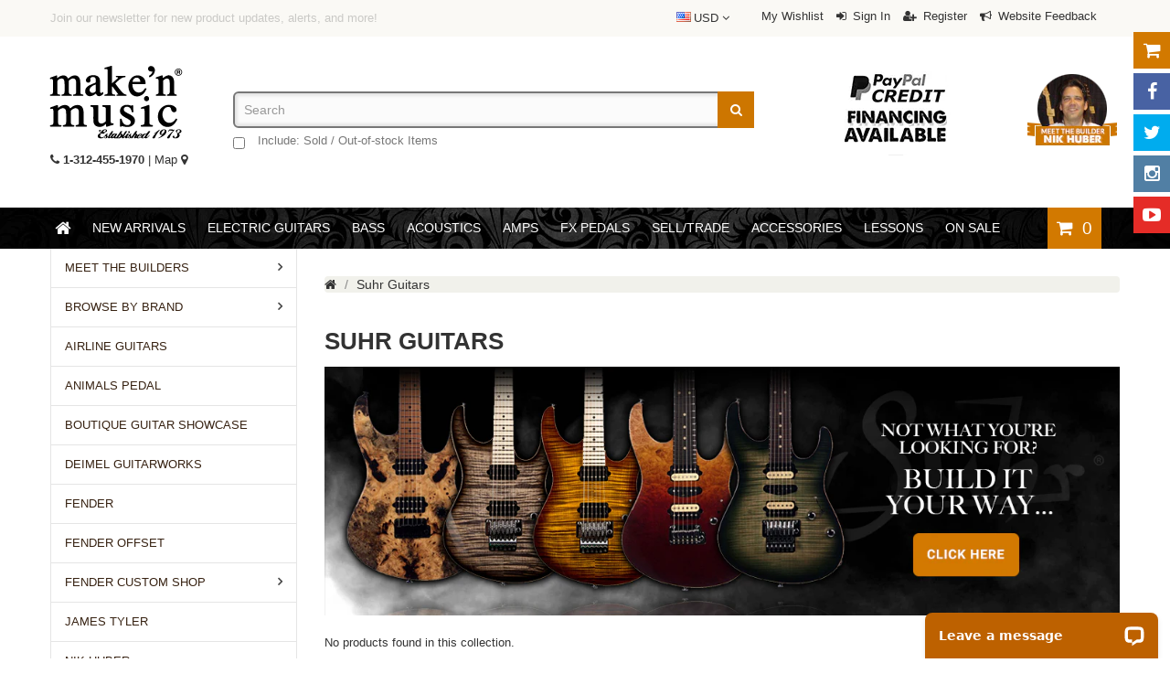

--- FILE ---
content_type: text/html; charset=utf-8
request_url: https://www.makenmusic.com/collections/suhr-guitars?view=list
body_size: 26041
content:
<!doctype html>
<!--[if IE 8]><html lang="en" class="ie8 js"> <![endif]-->
<!--[if (gt IE 9)|!(IE)]><!--><html lang="en" class="js"> <!--<![endif]-->
<head>
  
  <link rel="shortcut icon" href="//www.makenmusic.com/cdn/shop/t/19/assets/favicon.png?v=176314495070255379071691084520" type="image/png" />
  
  <meta charset="UTF-8">
  <meta name="author" content="Make'n Music" />
  <meta http-equiv="Content-Type" content="text/html; charset=utf-8">
  <meta name="viewport" content="width=device-width, initial-scale=1, minimum-scale=1, maximum-scale=1" />
  <meta name="google-site-verification" content="d3RSjwjGCvLVD8ZTgYRb6gY0QFxWaKmOdT0Hxuuzrcw" />
  <meta name="facebook-domain-verification" content="plpzhjxhscsjce3vectsbzvglpv0li" />
  <meta name="msvalidate.01" content="9377C176028C62CFF6CAD976F34D8AEF" />
  <link rel="canonical" href="https://www.makenmusic.com/collections/suhr-guitars" />
  
  <title>Suhr Guitars | Make&#39;n Music</title>
  
  
  
  <meta name="keywords" content="Suhr Guitars,for sale,guitar,guitars,amp,amps,effects,highend,high-end,boutique" />
  


  <meta property="og:type" content="website" />
  <meta property="og:title" content="Suhr Guitars" />
  



<meta property="og:description" content="" />

<meta property="og:url" content="https://www.makenmusic.com/collections/suhr-guitars" />
<meta property="og:site_name" content="Make&#39;n Music" />
  
  
  <link href="//www.makenmusic.com/cdn/shop/t/19/assets/jquery-ui.css?v=174330170002302893301691084563" rel="stylesheet" type="text/css" media="all" />
<link href="//www.makenmusic.com/cdn/shop/t/19/assets/bootstrap.3x.min.css?v=139334173975560821761691084468" rel="stylesheet" type="text/css" media="all" />

<link href="//www.makenmusic.com/cdn/shop/t/19/assets/normalize.css?v=71575260145120787401691084618" rel="stylesheet" type="text/css" media="all" />
<link href="//www.makenmusic.com/cdn/shop/t/19/assets/jquery.jgrowl.css?v=53613590613344368111691084716" rel="stylesheet" type="text/css" media="all" />


<link href="//www.makenmusic.com/cdn/shop/t/19/assets/bc.toggle.scss.css?v=124032151151836482391702580706" rel="stylesheet" type="text/css" media="all" />
<link href="//www.makenmusic.com/cdn/shop/t/19/assets/bc.global.scss.css?v=188571877120687851702580706" rel="stylesheet" type="text/css" media="all" />
<link href="//www.makenmusic.com/cdn/shop/t/19/assets/bc.style.scss.css?v=105577915354084333271702580706" rel="stylesheet" type="text/css" media="all" />
<link href="//www.makenmusic.com/cdn/shop/t/19/assets/bc.responsive.scss.css?v=39425805664244870661702580706" rel="stylesheet" type="text/css" media="all" />

  

<link rel="stylesheet" href="//maxcdn.bootstrapcdn.com/font-awesome/4.4.0/css/font-awesome.min.css">


  <script src="//www.makenmusic.com/cdn/shop/t/19/assets/jquery-1.9.1.min.js?v=95800296054546268251691084562"></script> 
  
<script src="//www.makenmusic.com/cdn/shop/t/19/assets/bootstrap.3x.min.js?v=133551432925901452781691084468" defer></script>
<script src="//www.makenmusic.com/cdn/shop/t/19/assets/jquery.easing.1.3.js?v=183302368868080250061691084566" defer></script>
<script src="//www.makenmusic.com/cdn/shop/t/19/assets/modernizr.js?v=48376380639843794271691084613"  async></script>
<script src="//www.makenmusic.com/cdn/shop/t/19/assets/mobile-detect.min.js?v=97949458827638134951691084610"  defer></script>

<script src="//www.makenmusic.com/cdn/shop/t/19/assets/bc.ajax-search.js?v=52110048583041194851691084716" defer></script>

<script src="//www.makenmusic.com/cdn/shop/t/19/assets/jquery.history.js?v=97881352713305193381691084571" defer></script>
<script src="//www.makenmusic.com/cdn/shop/t/19/assets/bc.ajax-filter.js?v=1087265115029322531691084716" defer></script> 

<script src="//www.makenmusic.com/cdn/shop/t/19/assets/option_selection.js?v=15895070327792254761691084626" defer></script>

 
  
  

<script>window.performance && window.performance.mark && window.performance.mark('shopify.content_for_header.start');</script><meta name="google-site-verification" content="UlRSlmvxndSDwYFXlrPWej-RyFHbkrze2CC7P0Tb6B4">
<meta name="google-site-verification" content="d3RSjwjGCvLVD8ZTgYRb6gY0QFxWaKmOdT0Hxuuzrcw">
<meta id="shopify-digital-wallet" name="shopify-digital-wallet" content="/11697684/digital_wallets/dialog">
<meta name="shopify-checkout-api-token" content="d4d6c36fe97cf5f4a2f8d676bc243a57">
<meta id="in-context-paypal-metadata" data-shop-id="11697684" data-venmo-supported="false" data-environment="production" data-locale="en_US" data-paypal-v4="true" data-currency="USD">
<link rel="alternate" type="application/atom+xml" title="Feed" href="/collections/suhr-guitars.atom" />
<link rel="alternate" type="application/json+oembed" href="https://www.makenmusic.com/collections/suhr-guitars.oembed">
<script async="async" src="/checkouts/internal/preloads.js?locale=en-US"></script>
<link rel="preconnect" href="https://shop.app" crossorigin="anonymous">
<script async="async" src="https://shop.app/checkouts/internal/preloads.js?locale=en-US&shop_id=11697684" crossorigin="anonymous"></script>
<script id="apple-pay-shop-capabilities" type="application/json">{"shopId":11697684,"countryCode":"US","currencyCode":"USD","merchantCapabilities":["supports3DS"],"merchantId":"gid:\/\/shopify\/Shop\/11697684","merchantName":"Make'n Music","requiredBillingContactFields":["postalAddress","email","phone"],"requiredShippingContactFields":["postalAddress","email","phone"],"shippingType":"shipping","supportedNetworks":["visa","masterCard","amex","discover","elo","jcb"],"total":{"type":"pending","label":"Make'n Music","amount":"1.00"},"shopifyPaymentsEnabled":true,"supportsSubscriptions":true}</script>
<script id="shopify-features" type="application/json">{"accessToken":"d4d6c36fe97cf5f4a2f8d676bc243a57","betas":["rich-media-storefront-analytics"],"domain":"www.makenmusic.com","predictiveSearch":true,"shopId":11697684,"locale":"en"}</script>
<script>var Shopify = Shopify || {};
Shopify.shop = "maken-music-chicago.myshopify.com";
Shopify.locale = "en";
Shopify.currency = {"active":"USD","rate":"1.0"};
Shopify.country = "US";
Shopify.theme = {"name":"MnM 2025","id":136938750210,"schema_name":null,"schema_version":null,"theme_store_id":null,"role":"main"};
Shopify.theme.handle = "null";
Shopify.theme.style = {"id":null,"handle":null};
Shopify.cdnHost = "www.makenmusic.com/cdn";
Shopify.routes = Shopify.routes || {};
Shopify.routes.root = "/";</script>
<script type="module">!function(o){(o.Shopify=o.Shopify||{}).modules=!0}(window);</script>
<script>!function(o){function n(){var o=[];function n(){o.push(Array.prototype.slice.apply(arguments))}return n.q=o,n}var t=o.Shopify=o.Shopify||{};t.loadFeatures=n(),t.autoloadFeatures=n()}(window);</script>
<script>
  window.ShopifyPay = window.ShopifyPay || {};
  window.ShopifyPay.apiHost = "shop.app\/pay";
  window.ShopifyPay.redirectState = null;
</script>
<script id="shop-js-analytics" type="application/json">{"pageType":"collection"}</script>
<script defer="defer" async type="module" src="//www.makenmusic.com/cdn/shopifycloud/shop-js/modules/v2/client.init-shop-cart-sync_WVOgQShq.en.esm.js"></script>
<script defer="defer" async type="module" src="//www.makenmusic.com/cdn/shopifycloud/shop-js/modules/v2/chunk.common_C_13GLB1.esm.js"></script>
<script defer="defer" async type="module" src="//www.makenmusic.com/cdn/shopifycloud/shop-js/modules/v2/chunk.modal_CLfMGd0m.esm.js"></script>
<script type="module">
  await import("//www.makenmusic.com/cdn/shopifycloud/shop-js/modules/v2/client.init-shop-cart-sync_WVOgQShq.en.esm.js");
await import("//www.makenmusic.com/cdn/shopifycloud/shop-js/modules/v2/chunk.common_C_13GLB1.esm.js");
await import("//www.makenmusic.com/cdn/shopifycloud/shop-js/modules/v2/chunk.modal_CLfMGd0m.esm.js");

  window.Shopify.SignInWithShop?.initShopCartSync?.({"fedCMEnabled":true,"windoidEnabled":true});

</script>
<script>
  window.Shopify = window.Shopify || {};
  if (!window.Shopify.featureAssets) window.Shopify.featureAssets = {};
  window.Shopify.featureAssets['shop-js'] = {"shop-cart-sync":["modules/v2/client.shop-cart-sync_DuR37GeY.en.esm.js","modules/v2/chunk.common_C_13GLB1.esm.js","modules/v2/chunk.modal_CLfMGd0m.esm.js"],"init-fed-cm":["modules/v2/client.init-fed-cm_BucUoe6W.en.esm.js","modules/v2/chunk.common_C_13GLB1.esm.js","modules/v2/chunk.modal_CLfMGd0m.esm.js"],"shop-toast-manager":["modules/v2/client.shop-toast-manager_B0JfrpKj.en.esm.js","modules/v2/chunk.common_C_13GLB1.esm.js","modules/v2/chunk.modal_CLfMGd0m.esm.js"],"init-shop-cart-sync":["modules/v2/client.init-shop-cart-sync_WVOgQShq.en.esm.js","modules/v2/chunk.common_C_13GLB1.esm.js","modules/v2/chunk.modal_CLfMGd0m.esm.js"],"shop-button":["modules/v2/client.shop-button_B_U3bv27.en.esm.js","modules/v2/chunk.common_C_13GLB1.esm.js","modules/v2/chunk.modal_CLfMGd0m.esm.js"],"init-windoid":["modules/v2/client.init-windoid_DuP9q_di.en.esm.js","modules/v2/chunk.common_C_13GLB1.esm.js","modules/v2/chunk.modal_CLfMGd0m.esm.js"],"shop-cash-offers":["modules/v2/client.shop-cash-offers_BmULhtno.en.esm.js","modules/v2/chunk.common_C_13GLB1.esm.js","modules/v2/chunk.modal_CLfMGd0m.esm.js"],"pay-button":["modules/v2/client.pay-button_CrPSEbOK.en.esm.js","modules/v2/chunk.common_C_13GLB1.esm.js","modules/v2/chunk.modal_CLfMGd0m.esm.js"],"init-customer-accounts":["modules/v2/client.init-customer-accounts_jNk9cPYQ.en.esm.js","modules/v2/client.shop-login-button_DJ5ldayH.en.esm.js","modules/v2/chunk.common_C_13GLB1.esm.js","modules/v2/chunk.modal_CLfMGd0m.esm.js"],"avatar":["modules/v2/client.avatar_BTnouDA3.en.esm.js"],"checkout-modal":["modules/v2/client.checkout-modal_pBPyh9w8.en.esm.js","modules/v2/chunk.common_C_13GLB1.esm.js","modules/v2/chunk.modal_CLfMGd0m.esm.js"],"init-shop-for-new-customer-accounts":["modules/v2/client.init-shop-for-new-customer-accounts_BUoCy7a5.en.esm.js","modules/v2/client.shop-login-button_DJ5ldayH.en.esm.js","modules/v2/chunk.common_C_13GLB1.esm.js","modules/v2/chunk.modal_CLfMGd0m.esm.js"],"init-customer-accounts-sign-up":["modules/v2/client.init-customer-accounts-sign-up_CnczCz9H.en.esm.js","modules/v2/client.shop-login-button_DJ5ldayH.en.esm.js","modules/v2/chunk.common_C_13GLB1.esm.js","modules/v2/chunk.modal_CLfMGd0m.esm.js"],"init-shop-email-lookup-coordinator":["modules/v2/client.init-shop-email-lookup-coordinator_CzjY5t9o.en.esm.js","modules/v2/chunk.common_C_13GLB1.esm.js","modules/v2/chunk.modal_CLfMGd0m.esm.js"],"shop-follow-button":["modules/v2/client.shop-follow-button_CsYC63q7.en.esm.js","modules/v2/chunk.common_C_13GLB1.esm.js","modules/v2/chunk.modal_CLfMGd0m.esm.js"],"shop-login-button":["modules/v2/client.shop-login-button_DJ5ldayH.en.esm.js","modules/v2/chunk.common_C_13GLB1.esm.js","modules/v2/chunk.modal_CLfMGd0m.esm.js"],"shop-login":["modules/v2/client.shop-login_B9ccPdmx.en.esm.js","modules/v2/chunk.common_C_13GLB1.esm.js","modules/v2/chunk.modal_CLfMGd0m.esm.js"],"lead-capture":["modules/v2/client.lead-capture_D0K_KgYb.en.esm.js","modules/v2/chunk.common_C_13GLB1.esm.js","modules/v2/chunk.modal_CLfMGd0m.esm.js"],"payment-terms":["modules/v2/client.payment-terms_BWmiNN46.en.esm.js","modules/v2/chunk.common_C_13GLB1.esm.js","modules/v2/chunk.modal_CLfMGd0m.esm.js"]};
</script>
<script>(function() {
  var isLoaded = false;
  function asyncLoad() {
    if (isLoaded) return;
    isLoaded = true;
    var urls = ["https:\/\/apps.techdignity.com\/terms-and-conditions\/public\/js\/td-termsandcondition.js?shop=maken-music-chicago.myshopify.com"];
    for (var i = 0; i < urls.length; i++) {
      var s = document.createElement('script');
      s.type = 'text/javascript';
      s.async = true;
      s.src = urls[i];
      var x = document.getElementsByTagName('script')[0];
      x.parentNode.insertBefore(s, x);
    }
  };
  if(window.attachEvent) {
    window.attachEvent('onload', asyncLoad);
  } else {
    window.addEventListener('load', asyncLoad, false);
  }
})();</script>
<script id="__st">var __st={"a":11697684,"offset":-21600,"reqid":"d44aff4b-381c-4fd1-932d-83454c159807-1769542451","pageurl":"www.makenmusic.com\/collections\/suhr-guitars?view=list","u":"8ca255fbcf58","p":"collection","rtyp":"collection","rid":283516033};</script>
<script>window.ShopifyPaypalV4VisibilityTracking = true;</script>
<script id="captcha-bootstrap">!function(){'use strict';const t='contact',e='account',n='new_comment',o=[[t,t],['blogs',n],['comments',n],[t,'customer']],c=[[e,'customer_login'],[e,'guest_login'],[e,'recover_customer_password'],[e,'create_customer']],r=t=>t.map((([t,e])=>`form[action*='/${t}']:not([data-nocaptcha='true']) input[name='form_type'][value='${e}']`)).join(','),a=t=>()=>t?[...document.querySelectorAll(t)].map((t=>t.form)):[];function s(){const t=[...o],e=r(t);return a(e)}const i='password',u='form_key',d=['recaptcha-v3-token','g-recaptcha-response','h-captcha-response',i],f=()=>{try{return window.sessionStorage}catch{return}},m='__shopify_v',_=t=>t.elements[u];function p(t,e,n=!1){try{const o=window.sessionStorage,c=JSON.parse(o.getItem(e)),{data:r}=function(t){const{data:e,action:n}=t;return t[m]||n?{data:e,action:n}:{data:t,action:n}}(c);for(const[e,n]of Object.entries(r))t.elements[e]&&(t.elements[e].value=n);n&&o.removeItem(e)}catch(o){console.error('form repopulation failed',{error:o})}}const l='form_type',E='cptcha';function T(t){t.dataset[E]=!0}const w=window,h=w.document,L='Shopify',v='ce_forms',y='captcha';let A=!1;((t,e)=>{const n=(g='f06e6c50-85a8-45c8-87d0-21a2b65856fe',I='https://cdn.shopify.com/shopifycloud/storefront-forms-hcaptcha/ce_storefront_forms_captcha_hcaptcha.v1.5.2.iife.js',D={infoText:'Protected by hCaptcha',privacyText:'Privacy',termsText:'Terms'},(t,e,n)=>{const o=w[L][v],c=o.bindForm;if(c)return c(t,g,e,D).then(n);var r;o.q.push([[t,g,e,D],n]),r=I,A||(h.body.append(Object.assign(h.createElement('script'),{id:'captcha-provider',async:!0,src:r})),A=!0)});var g,I,D;w[L]=w[L]||{},w[L][v]=w[L][v]||{},w[L][v].q=[],w[L][y]=w[L][y]||{},w[L][y].protect=function(t,e){n(t,void 0,e),T(t)},Object.freeze(w[L][y]),function(t,e,n,w,h,L){const[v,y,A,g]=function(t,e,n){const i=e?o:[],u=t?c:[],d=[...i,...u],f=r(d),m=r(i),_=r(d.filter((([t,e])=>n.includes(e))));return[a(f),a(m),a(_),s()]}(w,h,L),I=t=>{const e=t.target;return e instanceof HTMLFormElement?e:e&&e.form},D=t=>v().includes(t);t.addEventListener('submit',(t=>{const e=I(t);if(!e)return;const n=D(e)&&!e.dataset.hcaptchaBound&&!e.dataset.recaptchaBound,o=_(e),c=g().includes(e)&&(!o||!o.value);(n||c)&&t.preventDefault(),c&&!n&&(function(t){try{if(!f())return;!function(t){const e=f();if(!e)return;const n=_(t);if(!n)return;const o=n.value;o&&e.removeItem(o)}(t);const e=Array.from(Array(32),(()=>Math.random().toString(36)[2])).join('');!function(t,e){_(t)||t.append(Object.assign(document.createElement('input'),{type:'hidden',name:u})),t.elements[u].value=e}(t,e),function(t,e){const n=f();if(!n)return;const o=[...t.querySelectorAll(`input[type='${i}']`)].map((({name:t})=>t)),c=[...d,...o],r={};for(const[a,s]of new FormData(t).entries())c.includes(a)||(r[a]=s);n.setItem(e,JSON.stringify({[m]:1,action:t.action,data:r}))}(t,e)}catch(e){console.error('failed to persist form',e)}}(e),e.submit())}));const S=(t,e)=>{t&&!t.dataset[E]&&(n(t,e.some((e=>e===t))),T(t))};for(const o of['focusin','change'])t.addEventListener(o,(t=>{const e=I(t);D(e)&&S(e,y())}));const B=e.get('form_key'),M=e.get(l),P=B&&M;t.addEventListener('DOMContentLoaded',(()=>{const t=y();if(P)for(const e of t)e.elements[l].value===M&&p(e,B);[...new Set([...A(),...v().filter((t=>'true'===t.dataset.shopifyCaptcha))])].forEach((e=>S(e,t)))}))}(h,new URLSearchParams(w.location.search),n,t,e,['guest_login'])})(!0,!0)}();</script>
<script integrity="sha256-4kQ18oKyAcykRKYeNunJcIwy7WH5gtpwJnB7kiuLZ1E=" data-source-attribution="shopify.loadfeatures" defer="defer" src="//www.makenmusic.com/cdn/shopifycloud/storefront/assets/storefront/load_feature-a0a9edcb.js" crossorigin="anonymous"></script>
<script crossorigin="anonymous" defer="defer" src="//www.makenmusic.com/cdn/shopifycloud/storefront/assets/shopify_pay/storefront-65b4c6d7.js?v=20250812"></script>
<script data-source-attribution="shopify.dynamic_checkout.dynamic.init">var Shopify=Shopify||{};Shopify.PaymentButton=Shopify.PaymentButton||{isStorefrontPortableWallets:!0,init:function(){window.Shopify.PaymentButton.init=function(){};var t=document.createElement("script");t.src="https://www.makenmusic.com/cdn/shopifycloud/portable-wallets/latest/portable-wallets.en.js",t.type="module",document.head.appendChild(t)}};
</script>
<script data-source-attribution="shopify.dynamic_checkout.buyer_consent">
  function portableWalletsHideBuyerConsent(e){var t=document.getElementById("shopify-buyer-consent"),n=document.getElementById("shopify-subscription-policy-button");t&&n&&(t.classList.add("hidden"),t.setAttribute("aria-hidden","true"),n.removeEventListener("click",e))}function portableWalletsShowBuyerConsent(e){var t=document.getElementById("shopify-buyer-consent"),n=document.getElementById("shopify-subscription-policy-button");t&&n&&(t.classList.remove("hidden"),t.removeAttribute("aria-hidden"),n.addEventListener("click",e))}window.Shopify?.PaymentButton&&(window.Shopify.PaymentButton.hideBuyerConsent=portableWalletsHideBuyerConsent,window.Shopify.PaymentButton.showBuyerConsent=portableWalletsShowBuyerConsent);
</script>
<script data-source-attribution="shopify.dynamic_checkout.cart.bootstrap">document.addEventListener("DOMContentLoaded",(function(){function t(){return document.querySelector("shopify-accelerated-checkout-cart, shopify-accelerated-checkout")}if(t())Shopify.PaymentButton.init();else{new MutationObserver((function(e,n){t()&&(Shopify.PaymentButton.init(),n.disconnect())})).observe(document.body,{childList:!0,subtree:!0})}}));
</script>
<link id="shopify-accelerated-checkout-styles" rel="stylesheet" media="screen" href="https://www.makenmusic.com/cdn/shopifycloud/portable-wallets/latest/accelerated-checkout-backwards-compat.css" crossorigin="anonymous">
<style id="shopify-accelerated-checkout-cart">
        #shopify-buyer-consent {
  margin-top: 1em;
  display: inline-block;
  width: 100%;
}

#shopify-buyer-consent.hidden {
  display: none;
}

#shopify-subscription-policy-button {
  background: none;
  border: none;
  padding: 0;
  text-decoration: underline;
  font-size: inherit;
  cursor: pointer;
}

#shopify-subscription-policy-button::before {
  box-shadow: none;
}

      </style>

<script>window.performance && window.performance.mark && window.performance.mark('shopify.content_for_header.end');</script>


  <link href="//www.makenmusic.com/cdn/shop/t/19/assets/pure-min.css?v=87340789339191704431691084639" rel="stylesheet" type="text/css" media="all" />
  <!--[if lte IE 8]>
    <link href="//www.makenmusic.com/cdn/shop/t/19/assets/grids-responsive-old-ie.css?v=72658885159230622861691084551" rel="stylesheet" type="text/css" media="all" />
  <![endif]-->
  <!--[if gt IE 8]><!-->
    <link href="//www.makenmusic.com/cdn/shop/t/19/assets/grids-responsive-min.css?v=162556035059041614451691084550" rel="stylesheet" type="text/css" media="all" />
  <!--<![endif]-->
  <link href="//www.makenmusic.com/cdn/shop/t/19/assets/custom.css?v=111101084708901353271758830867" rel="stylesheet" type="text/css" media="all" />
  <link href="//www.makenmusic.com/cdn/shop/t/19/assets/ribbons.css?v=39019802538821526131747853175" rel="stylesheet" type="text/css" media="all" />
  <link href="//www.makenmusic.com/cdn/shop/t/19/assets/jquery.yu2fvl.css?v=149350007630030197891691084577" rel="stylesheet" type="text/css" media="all" />
  
  
<div class="custom-fields-wrapper">

            

            

            

            

            

            
</div> 
  
  
  <meta property="fb:app_id" content="206534056115204"/>
  <meta property="og:title" content="Make'n Music" />
  <meta property="og:image" content="https://cdn.shopify.com/s/files/1/1169/7684/files/mnm-share-v2.png?16897302708373361449">
  <meta property="og:image:type" content="image/png">
  <meta property="og:image:width" content="600">
  <meta property="og:image:height" content="600">
  
  

 



   

</style>  
<script id='merchantWidgetScript' src="https://www.gstatic.com/shopping/merchant/merchantwidget.js" defer></script>

<script type="text/javascript">

  merchantWidgetScript.addEventListener('load', function () {

    merchantwidget.start({

      position: 'LEFT_BOTTOM',

      sideMargin: 16,

      bottomMargin: 76,

      mobileSideMargin: 16,

      mobileBottomMargin: 50

    });

  });

</script>
<!-- BEGIN app block: shopify://apps/bm-country-blocker-ip-blocker/blocks/boostmark-blocker/bf9db4b9-be4b-45e1-8127-bbcc07d93e7e -->

  <script src="https://cdn.shopify.com/extensions/019b300f-1323-7b7a-bda2-a589132c3189/boostymark-regionblock-71/assets/blocker.js?v=4&shop=maken-music-chicago.myshopify.com" async></script>
  <script src="https://cdn.shopify.com/extensions/019b300f-1323-7b7a-bda2-a589132c3189/boostymark-regionblock-71/assets/jk4ukh.js?c=6&shop=maken-music-chicago.myshopify.com" async></script>

  
    <script async>
      function _0x3f8f(_0x223ce8,_0x21bbeb){var _0x6fb9ec=_0x6fb9();return _0x3f8f=function(_0x3f8f82,_0x5dbe6e){_0x3f8f82=_0x3f8f82-0x191;var _0x51bf69=_0x6fb9ec[_0x3f8f82];return _0x51bf69;},_0x3f8f(_0x223ce8,_0x21bbeb);}(function(_0x4724fe,_0xeb51bb){var _0x47dea2=_0x3f8f,_0x141c8b=_0x4724fe();while(!![]){try{var _0x4a9abe=parseInt(_0x47dea2(0x1af))/0x1*(-parseInt(_0x47dea2(0x1aa))/0x2)+-parseInt(_0x47dea2(0x1a7))/0x3*(parseInt(_0x47dea2(0x192))/0x4)+parseInt(_0x47dea2(0x1a3))/0x5*(parseInt(_0x47dea2(0x1a6))/0x6)+-parseInt(_0x47dea2(0x19d))/0x7*(-parseInt(_0x47dea2(0x191))/0x8)+-parseInt(_0x47dea2(0x1a4))/0x9*(parseInt(_0x47dea2(0x196))/0xa)+-parseInt(_0x47dea2(0x1a0))/0xb+parseInt(_0x47dea2(0x198))/0xc;if(_0x4a9abe===_0xeb51bb)break;else _0x141c8b['push'](_0x141c8b['shift']());}catch(_0x5bdae7){_0x141c8b['push'](_0x141c8b['shift']());}}}(_0x6fb9,0x2b917),function e(){var _0x379294=_0x3f8f;window[_0x379294(0x19f)]=![];var _0x59af3b=new MutationObserver(function(_0x10185c){var _0x39bea0=_0x379294;_0x10185c[_0x39bea0(0x19b)](function(_0x486a2e){var _0x1ea3a0=_0x39bea0;_0x486a2e['addedNodes'][_0x1ea3a0(0x19b)](function(_0x1880c1){var _0x37d441=_0x1ea3a0;if(_0x1880c1[_0x37d441(0x193)]===_0x37d441(0x19c)&&window[_0x37d441(0x19f)]==![]){var _0x64f391=_0x1880c1['textContent']||_0x1880c1[_0x37d441(0x19e)];_0x64f391[_0x37d441(0x1ad)](_0x37d441(0x1ab))&&(window[_0x37d441(0x19f)]=!![],window['_bm_blocked_script']=_0x64f391,_0x1880c1[_0x37d441(0x194)][_0x37d441(0x1a2)](_0x1880c1),_0x59af3b[_0x37d441(0x195)]());}});});});_0x59af3b[_0x379294(0x1a9)](document[_0x379294(0x1a5)],{'childList':!![],'subtree':!![]}),setTimeout(()=>{var _0x43bd71=_0x379294;if(!window[_0x43bd71(0x1ae)]&&window['_bm_blocked']){var _0x4f89e0=document[_0x43bd71(0x1a8)](_0x43bd71(0x19a));_0x4f89e0[_0x43bd71(0x1ac)]=_0x43bd71(0x197),_0x4f89e0[_0x43bd71(0x1a1)]=window['_bm_blocked_script'],document[_0x43bd71(0x199)]['appendChild'](_0x4f89e0);}},0x2ee0);}());function _0x6fb9(){var _0x432d5b=['head','script','forEach','SCRIPT','7fPmGqS','src','_bm_blocked','1276902CZtaAd','textContent','removeChild','5xRSprd','513qTrjgw','documentElement','1459980yoQzSv','6QRCLrj','createElement','observe','33750bDyRAA','var\x20customDocumentWrite\x20=\x20function(content)','className','includes','bmExtension','11ecERGS','2776368sDqaNF','444776RGnQWH','nodeName','parentNode','disconnect','25720cFqzCY','analytics','3105336gpytKO'];_0x6fb9=function(){return _0x432d5b;};return _0x6fb9();}
    </script>
  

  

  
    <script async>
      !function(){var t;new MutationObserver(function(t,e){if(document.body&&(e.disconnect(),!window.bmExtension)){let i=document.createElement('div');i.id='bm-preload-mask',i.style.cssText='position: fixed !important; top: 0 !important; left: 0 !important; width: 100% !important; height: 100% !important; background-color: white !important; z-index: 2147483647 !important; display: block !important;',document.body.appendChild(i),setTimeout(function(){i.parentNode&&i.parentNode.removeChild(i);},1e4);}}).observe(document.documentElement,{childList:!0,subtree:!0});}();
    </script>
  

  

  













<!-- END app block --><link href="https://monorail-edge.shopifysvc.com" rel="dns-prefetch">
<script>(function(){if ("sendBeacon" in navigator && "performance" in window) {try {var session_token_from_headers = performance.getEntriesByType('navigation')[0].serverTiming.find(x => x.name == '_s').description;} catch {var session_token_from_headers = undefined;}var session_cookie_matches = document.cookie.match(/_shopify_s=([^;]*)/);var session_token_from_cookie = session_cookie_matches && session_cookie_matches.length === 2 ? session_cookie_matches[1] : "";var session_token = session_token_from_headers || session_token_from_cookie || "";function handle_abandonment_event(e) {var entries = performance.getEntries().filter(function(entry) {return /monorail-edge.shopifysvc.com/.test(entry.name);});if (!window.abandonment_tracked && entries.length === 0) {window.abandonment_tracked = true;var currentMs = Date.now();var navigation_start = performance.timing.navigationStart;var payload = {shop_id: 11697684,url: window.location.href,navigation_start,duration: currentMs - navigation_start,session_token,page_type: "collection"};window.navigator.sendBeacon("https://monorail-edge.shopifysvc.com/v1/produce", JSON.stringify({schema_id: "online_store_buyer_site_abandonment/1.1",payload: payload,metadata: {event_created_at_ms: currentMs,event_sent_at_ms: currentMs}}));}}window.addEventListener('pagehide', handle_abandonment_event);}}());</script>
<script id="web-pixels-manager-setup">(function e(e,d,r,n,o){if(void 0===o&&(o={}),!Boolean(null===(a=null===(i=window.Shopify)||void 0===i?void 0:i.analytics)||void 0===a?void 0:a.replayQueue)){var i,a;window.Shopify=window.Shopify||{};var t=window.Shopify;t.analytics=t.analytics||{};var s=t.analytics;s.replayQueue=[],s.publish=function(e,d,r){return s.replayQueue.push([e,d,r]),!0};try{self.performance.mark("wpm:start")}catch(e){}var l=function(){var e={modern:/Edge?\/(1{2}[4-9]|1[2-9]\d|[2-9]\d{2}|\d{4,})\.\d+(\.\d+|)|Firefox\/(1{2}[4-9]|1[2-9]\d|[2-9]\d{2}|\d{4,})\.\d+(\.\d+|)|Chrom(ium|e)\/(9{2}|\d{3,})\.\d+(\.\d+|)|(Maci|X1{2}).+ Version\/(15\.\d+|(1[6-9]|[2-9]\d|\d{3,})\.\d+)([,.]\d+|)( \(\w+\)|)( Mobile\/\w+|) Safari\/|Chrome.+OPR\/(9{2}|\d{3,})\.\d+\.\d+|(CPU[ +]OS|iPhone[ +]OS|CPU[ +]iPhone|CPU IPhone OS|CPU iPad OS)[ +]+(15[._]\d+|(1[6-9]|[2-9]\d|\d{3,})[._]\d+)([._]\d+|)|Android:?[ /-](13[3-9]|1[4-9]\d|[2-9]\d{2}|\d{4,})(\.\d+|)(\.\d+|)|Android.+Firefox\/(13[5-9]|1[4-9]\d|[2-9]\d{2}|\d{4,})\.\d+(\.\d+|)|Android.+Chrom(ium|e)\/(13[3-9]|1[4-9]\d|[2-9]\d{2}|\d{4,})\.\d+(\.\d+|)|SamsungBrowser\/([2-9]\d|\d{3,})\.\d+/,legacy:/Edge?\/(1[6-9]|[2-9]\d|\d{3,})\.\d+(\.\d+|)|Firefox\/(5[4-9]|[6-9]\d|\d{3,})\.\d+(\.\d+|)|Chrom(ium|e)\/(5[1-9]|[6-9]\d|\d{3,})\.\d+(\.\d+|)([\d.]+$|.*Safari\/(?![\d.]+ Edge\/[\d.]+$))|(Maci|X1{2}).+ Version\/(10\.\d+|(1[1-9]|[2-9]\d|\d{3,})\.\d+)([,.]\d+|)( \(\w+\)|)( Mobile\/\w+|) Safari\/|Chrome.+OPR\/(3[89]|[4-9]\d|\d{3,})\.\d+\.\d+|(CPU[ +]OS|iPhone[ +]OS|CPU[ +]iPhone|CPU IPhone OS|CPU iPad OS)[ +]+(10[._]\d+|(1[1-9]|[2-9]\d|\d{3,})[._]\d+)([._]\d+|)|Android:?[ /-](13[3-9]|1[4-9]\d|[2-9]\d{2}|\d{4,})(\.\d+|)(\.\d+|)|Mobile Safari.+OPR\/([89]\d|\d{3,})\.\d+\.\d+|Android.+Firefox\/(13[5-9]|1[4-9]\d|[2-9]\d{2}|\d{4,})\.\d+(\.\d+|)|Android.+Chrom(ium|e)\/(13[3-9]|1[4-9]\d|[2-9]\d{2}|\d{4,})\.\d+(\.\d+|)|Android.+(UC? ?Browser|UCWEB|U3)[ /]?(15\.([5-9]|\d{2,})|(1[6-9]|[2-9]\d|\d{3,})\.\d+)\.\d+|SamsungBrowser\/(5\.\d+|([6-9]|\d{2,})\.\d+)|Android.+MQ{2}Browser\/(14(\.(9|\d{2,})|)|(1[5-9]|[2-9]\d|\d{3,})(\.\d+|))(\.\d+|)|K[Aa][Ii]OS\/(3\.\d+|([4-9]|\d{2,})\.\d+)(\.\d+|)/},d=e.modern,r=e.legacy,n=navigator.userAgent;return n.match(d)?"modern":n.match(r)?"legacy":"unknown"}(),u="modern"===l?"modern":"legacy",c=(null!=n?n:{modern:"",legacy:""})[u],f=function(e){return[e.baseUrl,"/wpm","/b",e.hashVersion,"modern"===e.buildTarget?"m":"l",".js"].join("")}({baseUrl:d,hashVersion:r,buildTarget:u}),m=function(e){var d=e.version,r=e.bundleTarget,n=e.surface,o=e.pageUrl,i=e.monorailEndpoint;return{emit:function(e){var a=e.status,t=e.errorMsg,s=(new Date).getTime(),l=JSON.stringify({metadata:{event_sent_at_ms:s},events:[{schema_id:"web_pixels_manager_load/3.1",payload:{version:d,bundle_target:r,page_url:o,status:a,surface:n,error_msg:t},metadata:{event_created_at_ms:s}}]});if(!i)return console&&console.warn&&console.warn("[Web Pixels Manager] No Monorail endpoint provided, skipping logging."),!1;try{return self.navigator.sendBeacon.bind(self.navigator)(i,l)}catch(e){}var u=new XMLHttpRequest;try{return u.open("POST",i,!0),u.setRequestHeader("Content-Type","text/plain"),u.send(l),!0}catch(e){return console&&console.warn&&console.warn("[Web Pixels Manager] Got an unhandled error while logging to Monorail."),!1}}}}({version:r,bundleTarget:l,surface:e.surface,pageUrl:self.location.href,monorailEndpoint:e.monorailEndpoint});try{o.browserTarget=l,function(e){var d=e.src,r=e.async,n=void 0===r||r,o=e.onload,i=e.onerror,a=e.sri,t=e.scriptDataAttributes,s=void 0===t?{}:t,l=document.createElement("script"),u=document.querySelector("head"),c=document.querySelector("body");if(l.async=n,l.src=d,a&&(l.integrity=a,l.crossOrigin="anonymous"),s)for(var f in s)if(Object.prototype.hasOwnProperty.call(s,f))try{l.dataset[f]=s[f]}catch(e){}if(o&&l.addEventListener("load",o),i&&l.addEventListener("error",i),u)u.appendChild(l);else{if(!c)throw new Error("Did not find a head or body element to append the script");c.appendChild(l)}}({src:f,async:!0,onload:function(){if(!function(){var e,d;return Boolean(null===(d=null===(e=window.Shopify)||void 0===e?void 0:e.analytics)||void 0===d?void 0:d.initialized)}()){var d=window.webPixelsManager.init(e)||void 0;if(d){var r=window.Shopify.analytics;r.replayQueue.forEach((function(e){var r=e[0],n=e[1],o=e[2];d.publishCustomEvent(r,n,o)})),r.replayQueue=[],r.publish=d.publishCustomEvent,r.visitor=d.visitor,r.initialized=!0}}},onerror:function(){return m.emit({status:"failed",errorMsg:"".concat(f," has failed to load")})},sri:function(e){var d=/^sha384-[A-Za-z0-9+/=]+$/;return"string"==typeof e&&d.test(e)}(c)?c:"",scriptDataAttributes:o}),m.emit({status:"loading"})}catch(e){m.emit({status:"failed",errorMsg:(null==e?void 0:e.message)||"Unknown error"})}}})({shopId: 11697684,storefrontBaseUrl: "https://www.makenmusic.com",extensionsBaseUrl: "https://extensions.shopifycdn.com/cdn/shopifycloud/web-pixels-manager",monorailEndpoint: "https://monorail-edge.shopifysvc.com/unstable/produce_batch",surface: "storefront-renderer",enabledBetaFlags: ["2dca8a86"],webPixelsConfigList: [{"id":"457441538","configuration":"{\"config\":\"{\\\"google_tag_ids\\\":[\\\"G-WSW7V6SSE2\\\",\\\"AW-995025860\\\",\\\"GT-55K8Z22\\\"],\\\"target_country\\\":\\\"US\\\",\\\"gtag_events\\\":[{\\\"type\\\":\\\"begin_checkout\\\",\\\"action_label\\\":[\\\"G-WSW7V6SSE2\\\",\\\"AW-995025860\\\/_rTZCKidvY8YEMTHu9oD\\\"]},{\\\"type\\\":\\\"search\\\",\\\"action_label\\\":[\\\"G-WSW7V6SSE2\\\",\\\"AW-995025860\\\/QBA7CKqcvY8YEMTHu9oD\\\"]},{\\\"type\\\":\\\"view_item\\\",\\\"action_label\\\":[\\\"G-WSW7V6SSE2\\\",\\\"AW-995025860\\\/x3YGCKecvY8YEMTHu9oD\\\",\\\"MC-W1N1ZBY6NH\\\"]},{\\\"type\\\":\\\"purchase\\\",\\\"action_label\\\":[\\\"G-WSW7V6SSE2\\\",\\\"AW-995025860\\\/8ePWCKGcvY8YEMTHu9oD\\\",\\\"MC-W1N1ZBY6NH\\\"]},{\\\"type\\\":\\\"page_view\\\",\\\"action_label\\\":[\\\"G-WSW7V6SSE2\\\",\\\"AW-995025860\\\/d3whCKScvY8YEMTHu9oD\\\",\\\"MC-W1N1ZBY6NH\\\"]},{\\\"type\\\":\\\"add_payment_info\\\",\\\"action_label\\\":[\\\"G-WSW7V6SSE2\\\",\\\"AW-995025860\\\/WagaCKudvY8YEMTHu9oD\\\"]},{\\\"type\\\":\\\"add_to_cart\\\",\\\"action_label\\\":[\\\"G-WSW7V6SSE2\\\",\\\"AW-995025860\\\/5kItCK2cvY8YEMTHu9oD\\\"]}],\\\"enable_monitoring_mode\\\":false}\"}","eventPayloadVersion":"v1","runtimeContext":"OPEN","scriptVersion":"b2a88bafab3e21179ed38636efcd8a93","type":"APP","apiClientId":1780363,"privacyPurposes":[],"dataSharingAdjustments":{"protectedCustomerApprovalScopes":["read_customer_address","read_customer_email","read_customer_name","read_customer_personal_data","read_customer_phone"]}},{"id":"215744770","configuration":"{\"pixel_id\":\"1021084207943014\",\"pixel_type\":\"facebook_pixel\",\"metaapp_system_user_token\":\"-\"}","eventPayloadVersion":"v1","runtimeContext":"OPEN","scriptVersion":"ca16bc87fe92b6042fbaa3acc2fbdaa6","type":"APP","apiClientId":2329312,"privacyPurposes":["ANALYTICS","MARKETING","SALE_OF_DATA"],"dataSharingAdjustments":{"protectedCustomerApprovalScopes":["read_customer_address","read_customer_email","read_customer_name","read_customer_personal_data","read_customer_phone"]}},{"id":"64585986","eventPayloadVersion":"v1","runtimeContext":"LAX","scriptVersion":"1","type":"CUSTOM","privacyPurposes":["MARKETING"],"name":"Meta pixel (migrated)"},{"id":"shopify-app-pixel","configuration":"{}","eventPayloadVersion":"v1","runtimeContext":"STRICT","scriptVersion":"0450","apiClientId":"shopify-pixel","type":"APP","privacyPurposes":["ANALYTICS","MARKETING"]},{"id":"shopify-custom-pixel","eventPayloadVersion":"v1","runtimeContext":"LAX","scriptVersion":"0450","apiClientId":"shopify-pixel","type":"CUSTOM","privacyPurposes":["ANALYTICS","MARKETING"]}],isMerchantRequest: false,initData: {"shop":{"name":"Make'n Music","paymentSettings":{"currencyCode":"USD"},"myshopifyDomain":"maken-music-chicago.myshopify.com","countryCode":"US","storefrontUrl":"https:\/\/www.makenmusic.com"},"customer":null,"cart":null,"checkout":null,"productVariants":[],"purchasingCompany":null},},"https://www.makenmusic.com/cdn","fcfee988w5aeb613cpc8e4bc33m6693e112",{"modern":"","legacy":""},{"shopId":"11697684","storefrontBaseUrl":"https:\/\/www.makenmusic.com","extensionBaseUrl":"https:\/\/extensions.shopifycdn.com\/cdn\/shopifycloud\/web-pixels-manager","surface":"storefront-renderer","enabledBetaFlags":"[\"2dca8a86\"]","isMerchantRequest":"false","hashVersion":"fcfee988w5aeb613cpc8e4bc33m6693e112","publish":"custom","events":"[[\"page_viewed\",{}],[\"collection_viewed\",{\"collection\":{\"id\":\"283516033\",\"title\":\"Suhr Guitars\",\"productVariants\":[]}}]]"});</script><script>
  window.ShopifyAnalytics = window.ShopifyAnalytics || {};
  window.ShopifyAnalytics.meta = window.ShopifyAnalytics.meta || {};
  window.ShopifyAnalytics.meta.currency = 'USD';
  var meta = {"products":[],"page":{"pageType":"collection","resourceType":"collection","resourceId":283516033,"requestId":"d44aff4b-381c-4fd1-932d-83454c159807-1769542451"}};
  for (var attr in meta) {
    window.ShopifyAnalytics.meta[attr] = meta[attr];
  }
</script>
<script class="analytics">
  (function () {
    var customDocumentWrite = function(content) {
      var jquery = null;

      if (window.jQuery) {
        jquery = window.jQuery;
      } else if (window.Checkout && window.Checkout.$) {
        jquery = window.Checkout.$;
      }

      if (jquery) {
        jquery('body').append(content);
      }
    };

    var hasLoggedConversion = function(token) {
      if (token) {
        return document.cookie.indexOf('loggedConversion=' + token) !== -1;
      }
      return false;
    }

    var setCookieIfConversion = function(token) {
      if (token) {
        var twoMonthsFromNow = new Date(Date.now());
        twoMonthsFromNow.setMonth(twoMonthsFromNow.getMonth() + 2);

        document.cookie = 'loggedConversion=' + token + '; expires=' + twoMonthsFromNow;
      }
    }

    var trekkie = window.ShopifyAnalytics.lib = window.trekkie = window.trekkie || [];
    if (trekkie.integrations) {
      return;
    }
    trekkie.methods = [
      'identify',
      'page',
      'ready',
      'track',
      'trackForm',
      'trackLink'
    ];
    trekkie.factory = function(method) {
      return function() {
        var args = Array.prototype.slice.call(arguments);
        args.unshift(method);
        trekkie.push(args);
        return trekkie;
      };
    };
    for (var i = 0; i < trekkie.methods.length; i++) {
      var key = trekkie.methods[i];
      trekkie[key] = trekkie.factory(key);
    }
    trekkie.load = function(config) {
      trekkie.config = config || {};
      trekkie.config.initialDocumentCookie = document.cookie;
      var first = document.getElementsByTagName('script')[0];
      var script = document.createElement('script');
      script.type = 'text/javascript';
      script.onerror = function(e) {
        var scriptFallback = document.createElement('script');
        scriptFallback.type = 'text/javascript';
        scriptFallback.onerror = function(error) {
                var Monorail = {
      produce: function produce(monorailDomain, schemaId, payload) {
        var currentMs = new Date().getTime();
        var event = {
          schema_id: schemaId,
          payload: payload,
          metadata: {
            event_created_at_ms: currentMs,
            event_sent_at_ms: currentMs
          }
        };
        return Monorail.sendRequest("https://" + monorailDomain + "/v1/produce", JSON.stringify(event));
      },
      sendRequest: function sendRequest(endpointUrl, payload) {
        // Try the sendBeacon API
        if (window && window.navigator && typeof window.navigator.sendBeacon === 'function' && typeof window.Blob === 'function' && !Monorail.isIos12()) {
          var blobData = new window.Blob([payload], {
            type: 'text/plain'
          });

          if (window.navigator.sendBeacon(endpointUrl, blobData)) {
            return true;
          } // sendBeacon was not successful

        } // XHR beacon

        var xhr = new XMLHttpRequest();

        try {
          xhr.open('POST', endpointUrl);
          xhr.setRequestHeader('Content-Type', 'text/plain');
          xhr.send(payload);
        } catch (e) {
          console.log(e);
        }

        return false;
      },
      isIos12: function isIos12() {
        return window.navigator.userAgent.lastIndexOf('iPhone; CPU iPhone OS 12_') !== -1 || window.navigator.userAgent.lastIndexOf('iPad; CPU OS 12_') !== -1;
      }
    };
    Monorail.produce('monorail-edge.shopifysvc.com',
      'trekkie_storefront_load_errors/1.1',
      {shop_id: 11697684,
      theme_id: 136938750210,
      app_name: "storefront",
      context_url: window.location.href,
      source_url: "//www.makenmusic.com/cdn/s/trekkie.storefront.a804e9514e4efded663580eddd6991fcc12b5451.min.js"});

        };
        scriptFallback.async = true;
        scriptFallback.src = '//www.makenmusic.com/cdn/s/trekkie.storefront.a804e9514e4efded663580eddd6991fcc12b5451.min.js';
        first.parentNode.insertBefore(scriptFallback, first);
      };
      script.async = true;
      script.src = '//www.makenmusic.com/cdn/s/trekkie.storefront.a804e9514e4efded663580eddd6991fcc12b5451.min.js';
      first.parentNode.insertBefore(script, first);
    };
    trekkie.load(
      {"Trekkie":{"appName":"storefront","development":false,"defaultAttributes":{"shopId":11697684,"isMerchantRequest":null,"themeId":136938750210,"themeCityHash":"4782883264608916049","contentLanguage":"en","currency":"USD","eventMetadataId":"2576ea41-7fbf-4efc-b6dd-151c6fda4ce2"},"isServerSideCookieWritingEnabled":true,"monorailRegion":"shop_domain","enabledBetaFlags":["65f19447","b5387b81"]},"Session Attribution":{},"S2S":{"facebookCapiEnabled":false,"source":"trekkie-storefront-renderer","apiClientId":580111}}
    );

    var loaded = false;
    trekkie.ready(function() {
      if (loaded) return;
      loaded = true;

      window.ShopifyAnalytics.lib = window.trekkie;

      var originalDocumentWrite = document.write;
      document.write = customDocumentWrite;
      try { window.ShopifyAnalytics.merchantGoogleAnalytics.call(this); } catch(error) {};
      document.write = originalDocumentWrite;

      window.ShopifyAnalytics.lib.page(null,{"pageType":"collection","resourceType":"collection","resourceId":283516033,"requestId":"d44aff4b-381c-4fd1-932d-83454c159807-1769542451","shopifyEmitted":true});

      var match = window.location.pathname.match(/checkouts\/(.+)\/(thank_you|post_purchase)/)
      var token = match? match[1]: undefined;
      if (!hasLoggedConversion(token)) {
        setCookieIfConversion(token);
        window.ShopifyAnalytics.lib.track("Viewed Product Category",{"currency":"USD","category":"Collection: suhr-guitars","collectionName":"suhr-guitars","collectionId":283516033,"nonInteraction":true},undefined,undefined,{"shopifyEmitted":true});
      }
    });


        var eventsListenerScript = document.createElement('script');
        eventsListenerScript.async = true;
        eventsListenerScript.src = "//www.makenmusic.com/cdn/shopifycloud/storefront/assets/shop_events_listener-3da45d37.js";
        document.getElementsByTagName('head')[0].appendChild(eventsListenerScript);

})();</script>
  <script>
  if (!window.ga || (window.ga && typeof window.ga !== 'function')) {
    window.ga = function ga() {
      (window.ga.q = window.ga.q || []).push(arguments);
      if (window.Shopify && window.Shopify.analytics && typeof window.Shopify.analytics.publish === 'function') {
        window.Shopify.analytics.publish("ga_stub_called", {}, {sendTo: "google_osp_migration"});
      }
      console.error("Shopify's Google Analytics stub called with:", Array.from(arguments), "\nSee https://help.shopify.com/manual/promoting-marketing/pixels/pixel-migration#google for more information.");
    };
    if (window.Shopify && window.Shopify.analytics && typeof window.Shopify.analytics.publish === 'function') {
      window.Shopify.analytics.publish("ga_stub_initialized", {}, {sendTo: "google_osp_migration"});
    }
  }
</script>
<script
  defer
  src="https://www.makenmusic.com/cdn/shopifycloud/perf-kit/shopify-perf-kit-3.0.4.min.js"
  data-application="storefront-renderer"
  data-shop-id="11697684"
  data-render-region="gcp-us-east1"
  data-page-type="collection"
  data-theme-instance-id="136938750210"
  data-theme-name=""
  data-theme-version=""
  data-monorail-region="shop_domain"
  data-resource-timing-sampling-rate="10"
  data-shs="true"
  data-shs-beacon="true"
  data-shs-export-with-fetch="true"
  data-shs-logs-sample-rate="1"
  data-shs-beacon-endpoint="https://www.makenmusic.com/api/collect"
></script>
</head> 

<body class="templateCollection">


    
  <!-- Begin Loader -->
  
  <!-- End Loader -->
     
  
   
  
  <div id="widget-social">

  <ul class="widget-social">
    
    <li>
      <a href="/pages/gear" class="social-icon-inner" title="Shop for Gear" style="background-color:#d27900;">
        <span class="social-icon">
          <i class="fa fa-shopping-cart"></i>
        </span>
      </a>
    </li>

    
    <li>
      <a target="_blank" href="https://www.facebook.com/makenmusic" class="social-icon-inner facebook" title="Facebook">
        <span class="social-icon">
          <i class="fa fa-facebook"></i>
        </span>
      </a>
    </li>
    

    
    <li>
      <a target="_blank" href="https://twitter.com/makenmusic" class="social-icon-inner twitter" title="Twitter">
        <span class="social-icon">
          <i class="fa fa-twitter"></i>
        </span>
      </a>
    </li>
    
    

    
    <li>
      <a target="_blank" href="http://instagram.com/makenmusic" class="social-icon-inner instagram" title="Instagram">
        <span class="social-icon">
          <i class="fa fa-instagram"></i>
        </span>
      </a>
    </li>
    

    
    <li>
      <a target="_blank" href="https://www.youtube.com/user/makenmusictv" class="social-icon-inner youtube" title="Youtube">
        <span class="social-icon">
          <i class="fa fa-youtube-play"></i>
        </span>
      </a>
    </li>
      

  </ul>

</div>
  
      
    
  
  <div class="boxes-wrapper">

    
    
    <!-- Begin Menu Mobile-->
<div class="mobile-version visible-xs visible-sm">
  <div class="menu-mobile navbar">
    <div class="nav-collapse is-mobile-nav">
      <ul class="main-nav">
        <li class="li-on-mobile">
          <span>Categories</span>
        </li>
       <li class="">
    <a href="/collections/newest-arrivals">
      <span>New Arrivals</span>
    </a>
  </li>



    

      
        <li class="dropdown">
          <a href="/collections/electric-guitars" class="dropdown-link">
            <span>Electric Guitars</span>
          </a>
          
          <span class="expand">
            <i class="fa fa-angle-right hidden-xs hidden-sm"></i>
            <i class="fa fa-plus visible-xs visible-sm"></i>
          </span>
          

          <ul class="dropdown-menu">
            
            





            
  <li><a href="/collections/vendors?q=Airline%20Guitars" title="Airline Guitars">Airline Guitars</a></li>
            



            
  <li><a href="/collections/vendors?q=B%26G" title="B&amp;G">B&G</a></li>
            



            
  <li><a href="/collections/vendors?q=Deimel%20Guitarworks" title="Deimel Guitarworks">Deimel Guitarworks</a></li>
            



            
  <li><a href="/collections/vendors?q=Duesenberg" title="Duesenberg">Duesenberg</a></li>
            



            
  <li><a href="/collections/vendors?q=Fender%20Custom%20Shop" title="Fender Custom Shop">Fender Custom Shop</a></li>
            



            
  <li><a href="/collections/vendors?q=Gibson" title="Gibson">Gibson</a></li>
            



            
  <li><a href="/collections/vendors?q=James%20Tyler" title="James Tyler">James Tyler</a></li>
            



            
  <li><a href="/collections/vendors?q=Magneto%20Guitars" title="Magneto Guitars">Magneto Guitars</a></li>
            



            



            
  <li><a href="/collections/vendors?q=Nik%20Huber" title="Nik Huber">Nik Huber</a></li>
            



            
  <li><a href="/collections/vendors?q=Paoletti%20Guitars" title="Paoletti Guitars">Paoletti Guitars</a></li>
            



            
  <li><a href="/collections/vendors?q=Suhr" title="Suhr">Suhr</a></li>
            



            
  <li><a href="/collections/vendors?q=Tom%20Anderson" title="Tom Anderson">Tom Anderson</a></li>
            



            
  <li><a href="/collections/vendors?q=Yanuziello" title="Yanuziello">Yanuziello</a></li>
            



            
          </ul>
        </li>
      

    

  



        
        

  <li class="dropdown">
    <a href="/collections/acoustics">
      <span>Acoustic Guitars</span>
    </a>
          
          <span class="expand">
            <i class="fa fa-angle-right hidden-xs hidden-sm"></i>
            <i class="fa fa-plus visible-xs visible-sm"></i>
          </span>
          

           <ul class="dropdown-menu">


<li><a href="https://www.makenmusic.com/collections/fender-acoustics">Fender</a></li>
<li><a href="https://www.makenmusic.com/collections/zemaitis-acoustics">Zemaitis</a></li>

            
          </ul>
        </li>



        
        

  <li class="dropdown">
    <a href="/collections/amps">
      <span>Guitar Amps</span>
     </a>
          
          <span class="expand">
            <i class="fa fa-angle-right hidden-xs hidden-sm"></i>
            <i class="fa fa-plus visible-xs visible-sm"></i>
          </span>
          

          <ul class="dropdown-menu">
            
            





  



            
  <li><a href="/collections/vendors?q=Mesa%20Boogie" title="Mesa Boogie">Mesa Boogie</a></li>
  



            
  <li><a href="/collections/vendors?q=Music%20Man" title="Music Man">Music Man</a></li>
  



            
  <li><a href="/collections/vendors?q=One%20Control" title="One Control">One Control</a></li>
  



            
          </ul>
        </li>



        
        

  <li class="dropdown">
    <a href="/collections/effects-pedals">
      <span>FX Pedals</span>
     </a>
          
          <span class="expand">
            <i class="fa fa-angle-right hidden-xs hidden-sm"></i>
            <i class="fa fa-plus visible-xs visible-sm"></i>
          </span>
          

          <ul class="dropdown-menu">
            
            





            
  <li><a href="/collections/vendors?q=Animals%20Pedal%20USA" title="Animals Pedal USA">Animals Pedal USA</a></li>
  



  



            
  <li><a href="/collections/vendors?q=One%20Control" title="One Control">One Control</a></li>
  



            
  <li><a href="/collections/vendors?q=Valco" title="Valco">Valco</a></li>
  



            
          </ul>
        </li>




        
        

  <li class="dropdown">
    <a href="/collections/guitar-accessories">
      <span>Accessories</span>
     </a>
          
          <span class="expand">
            <i class="fa fa-angle-right hidden-xs hidden-sm"></i>
            <i class="fa fa-plus visible-xs visible-sm"></i>
          </span>
          

          <ul class="dropdown-menu">
            
            





            
  <li><a href="/collections/vendors?q=Bigsby" title="Bigsby">Bigsby</a></li>
  



            
  <li><a href="/collections/vendors?q=Fender" title="Fender">Fender</a></li>
  



            
  <li><a href="/collections/vendors?q=Guitar%20Humidor" title="Guitar Humidor">Guitar Humidor</a></li>
  



  



            
          </ul>
        </li>


 <li class="">
    <a href="/pages/lessons">
      <span>Lessons</span>
    </a>
  </li>
        
        

  <li class="">
    <a href="/blogs/news">
      <span>Blog</span>
    </a>
  </li>



        
        

  <li class="">
    <a href="/pages/about-us">
      <span>About us</span>
    </a>
  </li>



        

      </ul>   
    </div>
  </div>
</div>
<!-- End Menu Mobile-->

    
    
    <div id="page-body">

      
        
      
      <!-- Begin Mobile -->
      
      <div class="mobile-version visible-xs">
        <div class="h-logo">
          <a href="/" title="Make&#39;n Music">
            <img class="mobile-logo visible-xs" src="//www.makenmusic.com/cdn/shop/t/19/assets/mobile_logo.png?v=153154509809208121691084611" alt="Make&#39;n Music" />
          </a>
        </div>
      </div>
      
      <!-- End Mobile -->

      
      <!-- Begin Header -->
      
      <header class="header-content" data-stick="false" data-distance-top="">
        

<div class="header-top">
  <div class="container">

    <div id="tptnhtmlbox1">
      <ul class="tptnhtml1 list-unstyled">
        <li style="">Celebrate 50 Years of Tone with Make'n Music!</li>
        <li style="display: none;">Join our newsletter for new product updates, alerts, and more!</li>
        <li style="display: none;">Have a question about an item? Call Us:  (312) 455-1970</li>
      </ul>
    </div>

    
      
    
    <div id="google_translate_element" class="hidden-sm hidden-xs" style="float:right;padding: 8px 10px;"></div><script type="text/javascript">
function googleTranslateElementInit() {
  new google.translate.TranslateElement({pageLanguage: 'en', layout: google.translate.TranslateElement.InlineLayout.SIMPLE}, 'google_translate_element');
}
</script><script type="text/javascript" src="//translate.google.com/translate_a/element.js?cb=googleTranslateElementInit" defer></script>
        
    <div style="float:right;padding: 10px 0px;"><ul class="list-inline">
  
 
  
  

      
  
      <li class="hidden-sm hidden-xs">
        <a href="" title="Wishlist">
          <span>My Wishlist</span>
        </a>
      </li>
  
  
          <li>
              <a href="/account/login" id="customer_login_link" title="Login">
                  <span><i class="fa fa-sign-in left"></i> Sign In</span>
              </a>
          </li>
          
              <li>
                  <a href="/account/register" id="customer_register_link">
                      <span><i class="fa fa-user-plus left"></i> Register</span>
                  </a>
              </li>
          
  
   <li class="mfeedback">
        <a href="/pages/feedback" title="Feedback">
          <span><i class="fa fa-bullhorn left" aria-hidden="true"></i> <span class="hidden-sm hidden-xs">Website</span> Feedback</span>
        </a>
      </li>
  
  
      

  
  
  

</ul>
</div>
<div class="currency dropdown-parent uppercase currency-block animate-dropdown">
  <a class="currency_wrapper dropdown-toggle" href="javascript:;" data-toggle="dropdown">
    <span class="currency_code"><i class="flag-usd"></i>USD</span>
    <i class="fa fa-angle-down"></i>
  </a>
  <ul class="currencies dropdown-menu text-left">
    
    
    <li class="currency-USD active">
      <a href="javascript:;"><i class="flag-usd"></i>USD</a>
      <input type="hidden" value="USD" />
    </li>
    
    
    
    
    <li class="currency-CAD">
      <a href="javascript:;"><i class="flag-cad"></i>CAD</a>
      <input type="hidden" value="CAD" />
    </li>
    
    
    
    <li class="currency-GBP">
      <a href="javascript:;"><i class="flag-gbp"></i>GBP</a>
      <input type="hidden" value="GBP" />
    </li>
    
    
    
    <li class="currency-EUR">
      <a href="javascript:;"><i class="flag-eur"></i>EUR</a>
      <input type="hidden" value="EUR" />
    </li>
    
    
    
    <li class="currency-CHF">
      <a href="javascript:;"><i class="flag-chf"></i>CHF</a>
      <input type="hidden" value="CHF" />
    </li>
    
    
    
    <li class="currency-CNY">
      <a href="javascript:;"><i class="flag-cny"></i>CNY</a>
      <input type="hidden" value="CNY" />
    </li>
    
    
    
    <li class="currency-JPY">
      <a href="javascript:;"><i class="flag-jpy"></i>JPY</a>
      <input type="hidden" value="JPY" />
    </li>
    
    
  </ul>

  <select class="currencies_src hide" name="currencies">
    
    
    <option value="USD" selected="selected">USD</option>
    
    
    
    
    <option value="CAD">CAD</option>
    
    
    
    <option value="GBP">GBP</option>
    
    
    
    <option value="EUR">EUR</option>
    
    
    
    <option value="CHF">CHF</option>
    
    
    
    <option value="CNY">CNY</option>
    
    
    
    <option value="JPY">JPY</option>
    
    
  </select>
</div>


  </div>
</div>

<div class="header-middle">
  <div class="container">
    <div class="row">

      <div class="header-logo col-sm-2 hidden-xs centermel">
        <a href="/" title="Make&#39;n Music" class="logo-container">
          
          <img class="logo" src="//www.makenmusic.com/cdn/shop/t/19/assets/makenmusic-logo-stacked.svg?v=170410617612020337811713291656" alt="Make&#39;n Music" />
          
        </a>
       
        <div style="padding-bottom:4px;padding-top:6px;margin-top:46px;"><i class="fa fa-phone" aria-hidden="true"></i> <b><a href="tel:13124551970">1-312-455-1970</a></b> | <a rel="nofollow" href="https://www.google.com/maps/dir//780+Frontage+Rd,+Northfield,+IL+60093/@42.1127559,-87.778562,17z/data=!4m16!1m7!3m6!1s0x880fc69e275e9db1:0xa75716b5e59cdae0!2s780+Frontage+Rd,+Northfield,+IL+60093!3b1!8m2!3d42.1127559!4d-87.7763733!4m7!1m0!1m5!1m1!1s0x880fc69e275e9db1:0xa75716b5e59cdae0!2m2!1d-87.7763733!2d42.1127559" target="_blank">Map <i class="fa fa-map-marker" aria-hidden="true"></i></a></div>
      </div>
      
       

      
      <div class="searchbox col-sm-6" style="margin-top:20px;">
           
        
        <div class="searchall hidden-xs" style="display:none;">
        
        <form id="search" class="navbar-form search" action="/search" method="get">

          <input type="hidden" name="type" value="product" />
          <input id="input-ajax-search" type="text" name="q" class="form-control"  placeholder="Search" autocomplete="off" />
          <button type="submit" class="btn btn-submit btn-default"></button>
          
        </form>
                   
       
        <style>
  .statuss {color:red !important;}
  .statusb {color:green !important;}
</style>


          
        <div id="result-ajax-search" class="hidden-sm hidden-xs"><ul class="list-unstyled search-results listitems"></ul></div>
        
        </div>
        
        
        
        
        <div class="searchavailable hidden-sm hidden-xs">
        
        <form id="search" class="navbar-form search" action="/search" method="get">

          <input type="hidden" name="type" value="product" />
          <input id="input-ajax-search2" type="text" name="q" class="form-control"  placeholder="Search" autocomplete="off" />
          <button type="submit" class="btn btn-submit btn-default"></button>
          
        </form>
          
          
      
       
        <style>
  .statuss {color:red !important;}
  .statusb {color:green !important;}
</style>


          
        <div id="result-ajax-search2" class="hidden-sm hidden-xs"><ul class="list-unstyled search-results2 listitems"></ul></div>
        
        </div>
        
       
        <div class="hidden-sm hidden-xs toggleme" style="margin-top:4px !important;color:#777;">
          <input type="checkbox" id="togglelistings" name="togglelistings" value="" /> Include: Sold / Out-of-stock Items 
        </div>
        
        
        <div class="mobisearch">
        
        <form id="msearch" class="navbar-form search" action="/search" method="get">

          <input type="hidden" name="type" value="product" />
          <input type="text" name="q" class="form-control" id="mobisearch" placeholder="Search" autocomplete="off" />
          <button type="submit" class="btn btn-submit btn-default"></button>
          
        </form>
        
        </div> 
        
        
        <script>
          
          
          
         
            
          $(function(){
          var test = localStorage.input === 'true'? true: false;
          $('#togglelistings').prop('checked', test || false);
          });

          $('#togglelistings').on('change', function() {
          localStorage.input = $(this).is(':checked');
          console.log($(this).is(':checked'));
          });
          
          
          $( document ).ready(function() {
          if ($('#togglelistings').is(':checked')) {
          $( ".searchall" ).show();
          $( ".searchavailable" ).hide();	
          }
          });
          
          
          
          $('#togglelistings').on('change', function() {
         	 $( ".searchall" ).toggle();
             $( ".searchavailable" ).toggle();
             $('#input-ajax-search').val('');
             $('#input-ajax-search2').val('');
          })
         </script> 
        
        
        
        
      </div>
      
      
      <div class="free-ship col-sm-4 hidden-sm hidden-xs">
        <img  src="//www.makenmusic.com/cdn/shop/t/19/assets/difference_2024e.gif?v=139023205081007676391715264602" alt="Get FREE Shipping on most items">
       <script type="text/javascript">

$(document).ready(function(){

var bannerArray = [{"url":"/pages/fabrizio-paoletti","banner":"//www.makenmusic.com/cdn/shop/t/19/assets/builder-fabrizio-paoletti.png?v=167486806082595304401691084480"},{"url":"/pages/john-suhr","banner":"//www.makenmusic.com/cdn/shop/t/19/assets/builder-john-suhr.png?v=133446739132542127541691084481"},{"url":"/pages/tom-anderson","banner":"//www.makenmusic.com/cdn/shop/t/19/assets/builder-tom-anderson.png?v=16568615195162788501691084483"},{"url":"/pages/todd-krause","banner":"//www.makenmusic.com/cdn/shop/t/19/assets/builder-todd-krause.png?v=76790791435249955191691084482"},{"url":"/pages/james-tyler","banner":"//www.makenmusic.com/cdn/shop/t/19/assets/builder-james-tyler.png?v=36965501898383889521691084480"},{"url":"/pages/nik-huber","banner":"//www.makenmusic.com/cdn/shop/t/19/assets/builder-nik-huber.png?v=81165631857031254351691084482"},]

var selectBanner = bannerArray[Math.floor(Math.random()*bannerArray.length)];

$('#random-bnr').html('<a href="' + selectBanner.url + '"><img src="' + selectBanner.banner + '" class="meetthebuilder" alt="Meet the Builder" /></a>');

});


</script>

<span id="random-bnr"></span>
</div>  
      
      
      

     

    </div>
  </div>
</div>

<div class="header-bottom">
  <div class="container">
    <div class="row">

      <div class="logo-stick col-md-3 hidden-sm hidden-xs">
        <a href="/" title="Make&#39;n Music" class="logo-site">
          <img class="logo" src="//www.makenmusic.com/cdn/shop/t/19/assets/sticky_logo.png?v=174360447102616447761691084673" alt="Make&#39;n Music" />
        </a>
      </div>

      <div class="navbar navbar-responsive-menu visible-sm visible-xs">
        <div class="btn-navbar responsive-menu" data-toggle="offcanvas">
          <span class="bar"></span>
          <span class="bar"></span>
          <span class="bar"></span>
        </div>
      <div class="visible-sm visible-xs" style="color:#fff;margin-left:70px;margin-top:16px;">
        MENU
      </div>
      </div>
      

      

      
     



      
      
      <div class="topmenu col-md-8 hidden-sm hidden-xs">
        
        <ul class="list-topmenu list-inline">
          
          
          <li class="">
            <a href="/">
              <span><i class="fa fa-home fa-lg" aria-hidden="true"></i></span>
            </a>
          </li>
          
          
          <li class="">
            <a href="/collections/newest-arrivals">
              <span>New Arrivals</span>
            </a>
          </li>
          
          
          <li class="">
            <a href="/collections/electric-guitars">
              <span>Electric Guitars</span>
            </a>
          </li>
          
          
          <li class="">
            <a href="/collections/bass-guitars">
              <span>Bass</span>
            </a>
          </li>
          
          
          <li class="">
            <a href="/collections/acoustics">
              <span>Acoustics</span>
            </a>
          </li>
          
          
          <li class="">
            <a href="/collections/amps">
              <span>Amps</span>
            </a>
          </li>
          
          
          <li class="">
            <a href="/collections/effects-pedals">
              <span>FX Pedals</span>
            </a>
          </li>
          
          
          <li class="">
            <a href="/pages/buy-sell-trade">
              <span>Sell/Trade</span>
            </a>
          </li>
          
          
          <li class="">
            <a href="/collections/guitar-accessories">
              <span>Accessories</span>
            </a>
          </li>
          
          
          <li class="">
            <a href="/pages/lessons">
              <span>Lessons</span>
            </a>
          </li>
          
          
          <li class="">
            <a href="/collections/on-sale">
              <span>On Sale</span>
            </a>
          </li>
          
        
        </ul>
        
      </div>

      
      <div class="cart-target col-md-1">			
        <a href="javascript:;" class="hidden-xs num-items-in-cart dropdown-toggle dropdown-link" title="cart" data-toggle="dropdown">
          <i class="fa fa-shopping-cart"></i>
          <span class="cart-icon"><span class="number">0</span></span>
        </a>

        <a href="/cart" class="visible-xs num-items-in-cart" title="cart">
          <i class="fa fa-shopping-cart"></i>
          <span class="cart-icon"><span class="number">0</span></span>
        </a>

        <div class="cart-dd dropdown-menu">
          <div id="cart-info">
            <h1>Your Cart</h1>
            <div id="cart-content" class="cart-content">
              <div class="loading"></div>
            </div>
          </div>
        </div>

      </div>

      

    </div>
  </div>
</div>
    


      </header>
      
      <!-- End Header -->
      
        
  
      
   <!-- Body Start -->   
      
      
<div id="body-content">
        
        
   <!-- Container Start -->   
        
        <div class="container">

          
          
<!-- Begin 2025  -->

 
          
          
       <div class="row">

            
               
              <div id="left-column" class="col-md-3">
                <!-- Begin Navigation -->


<div class="navigation hidden-sm hidden-xs">
  <nav class="navbar" role="navigation">
    <div class="collapse navbar-collapse">
      <ul class="main-nav">
        
        


  

    

      
        <li class="dropdown">
          <a href="/pages/meet-the-builders" class="dropdown-link">
            <span>Meet the Builders</span>
          </a>
          
          <span class="expand">
            <i class="fa fa-angle-right hidden-xs hidden-sm"></i>
            <i class="fa fa-plus visible-xs visible-sm"></i>
          </span>
          

          <ul class="dropdown-menu">
            
            

<li><a tabindex="-1" href="/pages/fabrizio-paoletti"><span>Fabrizio Paoletti</span></a></li>


            
            

<li><a tabindex="-1" href="/pages/james-tyler"><span>James Tyler</span></a></li>


            
            

<li><a tabindex="-1" href="/pages/john-suhr"><span>John Suhr</span></a></li>


            
            

<li><a tabindex="-1" href="/pages/nik-huber"><span>Nik Huber</span></a></li>


            
            

<li><a tabindex="-1" href="/pages/todd-krause"><span>Todd Krause</span></a></li>


            
            

<li><a tabindex="-1" href="/pages/tom-anderson"><span>Tom Anderson</span></a></li>


            
          </ul>
        </li>
      

    

  



        
        


  

    

      
        <li class="dropdown mega-menu ">
          <a href="/pages/browse-by-brand" class="dropdown-link">
            <span>Browse by Brand</span>
          </a>
          
          <span class="expand">
            <i class="fa fa-angle-right hidden-xs hidden-sm"></i>
            <i class="fa fa-plus visible-xs visible-sm"></i>
          </span>
          
          
<div class="dropdown-menu dropdown-menu-1 column-4" style="min-height: 300px; background: #ffffff;">
  <div class="row">
    
    
    
      

      

      	
    	
    
    	<div class="mega-col mega-col-1 col-sm-3">
          
          
          	
          	
            <div class="dropdown mega-sub-link">
              <a href="#">
                <span>Electric Guitars</span>
              </a>
              
              <span class="expand">
                <i class="fa fa-angle-right hidden-xs hidden-sm"></i>
                <i class="fa fa-plus visible-xs visible-sm"></i>
              </span>
              
              
              <ul class="dropdown-menu dropdown-menu-sub">
                <li>
                  
                  <ul class="list-unstyled">

                    


  <li><a class="border-bottom-link uppercase "href="/collections/airline-guitars">Airline Guitars</a></li>



  <li><a class="border-bottom-link uppercase "href="/collections/b-g">B&G</a></li>



  <li><a class="border-bottom-link uppercase "href="/collections/deimel-guitarworks">Deimel Guitarworks</a></li>



  <li><a class="border-bottom-link uppercase "href="/collections/duesenberg">Duesenberg</a></li>



  <li><a class="border-bottom-link uppercase "href="/collections/fender-custom-shop">Fender Custom Shop</a></li>



  <li><a class="border-bottom-link uppercase "href="/collections/gibson">Gibson</a></li>



  <li><a class="border-bottom-link uppercase "href="/collections/james-tyler">James Tyler</a></li>



  <li><a class="border-bottom-link uppercase "href="/collections/magneto-guitars">Magneto Guitars</a></li>



  <li><a class="border-bottom-link uppercase "href="/collections/maken-music">Make'n Music</a></li>



  <li><a class="border-bottom-link uppercase "href="/collections/nik-huber">Nik Huber</a></li>



  <li><a class="border-bottom-link uppercase "href="/collections/paoletti-guitars">Paoletti Guitars</a></li>



  <li><a class="border-bottom-link uppercase "href="/collections/suhr">Suhr</a></li>



  <li><a class="border-bottom-link uppercase "href="/collections/tom-anderson">Tom Anderson</a></li>



  <li><a class="border-bottom-link uppercase "href="/collections/yanuziello">Yanuziello</a></li>



                  </ul>
                  
                </li>
              </ul>
              
              
              
              
            </div>
          
          
          
    	</div>

      
    
    
    
      

      

      	
    	
    
    	<div class="mega-col mega-col-2 col-sm-3">
          
          
          	
          	
            <div class="dropdown mega-sub-link">
              <a href="#">
                <span>Guitar Amps</span>
              </a>
              
              <span class="expand">
                <i class="fa fa-angle-right hidden-xs hidden-sm"></i>
                <i class="fa fa-plus visible-xs visible-sm"></i>
              </span>
              
              
              
              <ul class="dropdown-menu dropdown-menu-sub">
                <li>
                  
                  <ul class="list-unstyled">

                    


<li><a class="border-bottom-link uppercase "href="/collections/maken-music">Make'n Music</a></li>



<li><a class="border-bottom-link uppercase "href="/collections/mesa-boogie">Mesa Boogie</a></li>



<li><a class="border-bottom-link uppercase "href="/collections/music-man">Music Man</a></li>



<li><a class="border-bottom-link uppercase "href="/collections/one-control">One Control</a></li>



                  </ul>
                  
                </li>
              </ul>
              
              
              
            </div>
          
          
          
    	</div>

      
    
    
    
      

      

      	
    	
    
    	<div class="mega-col mega-col-3 col-sm-3">
          
          
          	
          	
            <div class="dropdown mega-sub-link">
              <a href="#">
                <span>Effects</span>
              </a>
              
              <span class="expand">
                <i class="fa fa-angle-right hidden-xs hidden-sm"></i>
                <i class="fa fa-plus visible-xs visible-sm"></i>
              </span>
              
              
              
              
              <ul class="dropdown-menu dropdown-menu-sub">
                <li>
                  
                  <ul class="list-unstyled">

                   


  <li><a class="border-bottom-link uppercase "href="/collections/animals-pedal-usa">Animals Pedal USA</a></li>



  <li><a class="border-bottom-link uppercase "href="/collections/maken-music">Make'n Music</a></li>



  <li><a class="border-bottom-link uppercase "href="/collections/one-control">One Control</a></li>



  <li><a class="border-bottom-link uppercase "href="/collections/valco">Valco</a></li>



                  </ul>
                  
                </li>
              </ul>
              
              
            </div>
          
          
          
    	</div>

      
    
    
    
      

      

      	
    	
    
    	<div class="mega-col mega-col-4 col-sm-3">
          
          
          	
          	
            <div class="dropdown mega-sub-link">
              <a href="#">
                <span>Accessories</span>
              </a>
              
              <span class="expand">
                <i class="fa fa-angle-right hidden-xs hidden-sm"></i>
                <i class="fa fa-plus visible-xs visible-sm"></i>
              </span>
              
              
              
              
              
              <ul class="dropdown-menu dropdown-menu-sub">
                <li>
                  
                  <ul class="list-unstyled">

                   


  <li><a class="border-bottom-link uppercase "href="/collections/bigsby">Bigsby</a></li>



  <li><a class="border-bottom-link uppercase "href="/collections/fender">Fender</a></li>



  <li><a class="border-bottom-link uppercase "href="/collections/guitar-humidor">Guitar Humidor</a></li>



  <li><a class="border-bottom-link uppercase "href="/collections/maken-music">Make'n Music</a></li>



                  </ul>
                  
                </li>
              </ul>
              
            </div>
          
          
          
    	</div>

      
    
    

  </div>
</div>

        </li>
      

    

  



        
        

  <li class="">
    <a href="/collections/airline-guitars">
      <span>Airline Guitars</span>
    </a>
  </li>



        
        

  <li class="">
    <a href="/collections/animals-pedal">
      <span>Animals Pedal </span>
    </a>
  </li>



        
        

  <li class="">
    <a href="/collections/boutique-guitar-showcase">
      <span>Boutique Guitar Showcase</span>
    </a>
  </li>



        
        

  <li class="">
    <a href="/collections/deimel-guitarworks">
      <span>Deimel Guitarworks</span>
    </a>
  </li>



        
        

  <li class="">
    <a href="/collections/fender">
      <span>Fender</span>
    </a>
  </li>



        
        

  <li class="">
    <a href="/pages/fender-limited-edition-offset-telecaster-fsr">
      <span>Fender Offset</span>
    </a>
  </li>



        
        


  

    

      
        <li class="dropdown">
          <a href="/collections/fender-custom-shop" class="dropdown-link">
            <span>Fender Custom Shop</span>
          </a>
          
          <span class="expand">
            <i class="fa fa-angle-right hidden-xs hidden-sm"></i>
            <i class="fa fa-plus visible-xs visible-sm"></i>
          </span>
          

          <ul class="dropdown-menu">
            
            

<li><a tabindex="-1" href="/pages/fender-custom-shop-builder"><span>Build Your Own Fender</span></a></li>


            
            

<li><a tabindex="-1" href="/collections/fender-custom-shop"><span>Fender Custom Shop Collection</span></a></li>


            
            

<li><a tabindex="-1" href="/collections/fender-custom-shop-stratocasters"><span>Fender Custom Shop Stratocasters</span></a></li>


            
            

<li><a tabindex="-1" href="/collections/fender-custom-shop-telecasters"><span>Fender Custom Shop Telecasters</span></a></li>


            
            

<li><a tabindex="-1" href="/collections/mvp-series"><span>Fender Custom Shop MVP Series</span></a></li>


            
            

<li><a tabindex="-1" href="https://www.makenmusic.com/collections/fender-custom-shop-70th-anniversary-stratocasters"><span>Fender Custom Shop 70th Anniversary</span></a></li>


            
          </ul>
        </li>
      

    

  



        
        

  <li class="">
    <a href="/collections/james-tyler">
      <span>James Tyler</span>
    </a>
  </li>



        
        

  <li class="">
    <a href="/collections/nik-huber-guitars">
      <span>Nik Huber</span>
    </a>
  </li>



        
        

  <li class="">
    <a href="/collections/one-control">
      <span>One Control</span>
    </a>
  </li>



        
        

  <li class="">
    <a href="/collections/paoletti-guitars">
      <span>Paoletti Guitars</span>
    </a>
  </li>



        
        


  

    

      
        <li class="dropdown active">
          <a href="/collections/suhr-guitars" class="dropdown-link">
            <span>Suhr Guitars</span>
          </a>
          
          <span class="expand">
            <i class="fa fa-angle-right hidden-xs hidden-sm"></i>
            <i class="fa fa-plus visible-xs visible-sm"></i>
          </span>
          

          <ul class="dropdown-menu">
            
            

<li><a tabindex="-1" href="/collections/suhr-guitars"><span>Suhr Guitars - View All</span></a></li>


            
            

<li><a tabindex="-1" href="/collections/suhr-limited"><span>Suhr Limited</span></a></li>


            
          </ul>
        </li>
      

    

  



        
        

  <li class="">
    <a href="/collections/tom-anderson-guitars">
      <span>Tom Anderson Guitars</span>
    </a>
  </li>



        
      </ul>
    </div>
  </nav>
</div>


<!-- End Navigation -->


<!-- Begin Sidebar Blog -->




<!-- End Sidebar Blog -->


<!-- Begin Sidebar Catalog -->




<div class="sb-wrapper price-range-slider hidden-sm hidden-xs">

  <h4 class="sb-title">Price</h4>

  <div class="price-range">
    <p>
      <label for="amount">Range:</label>
      <span type="text" id="amount" style="font-weight: bold;">$10 - $1000</span>
    </p>

    <div id="range-slider" class="ui-slider ui-slider-horizontal ui-widget ui-widget-content ui-corner-all">
      <div class="ui-slider-range ui-widget-header ui-corner-all" style="width: 100%; left: 0%;"></div>
      <div class="range-left"><span class="ui-slider-handle ui-state-default ui-corner-all" tabindex="0" style="left: 0%;"></span></div>
      <div class="range-right"><span class="ui-slider-handle ui-state-default ui-corner-all" tabindex="0" style="left: 100%;"></span></div>
    </div>
    <div id="slider"></div>
  </div>

</div>




  <div class="sb-wrapper sb-filter-wrapper hide-filter-price">

    
    <h4 class="sb-title">Filters</h4>
    
    
    
    

      

      

    
    

  </div>



<!-- End Sidebar Catalog -->




<!-- Begin Best Seller -->



<!-- End Best Seller -->


<!-- Begin Best Seller -->



<!-- End Best Seller -->




<!-- Begin Banner -->


<div class="sb-banner hidden-sm hidden-xs">
  <ul class="list-unstyled">
    
    
    <li>
      <a href="/pages/finance">
        <img src = "https://cdn.shopify.com/s/files/1/1169/7684/files/sb_banner_finance_vert.png?v=1715180702" alt="" />
      </a>
    </li>
    
    
    
    <li>
      <a href="/collections/newest-arrivals">
        <img src = "//www.makenmusic.com/cdn/shop/t/19/assets/sb_banner_2.jpg?v=152290345321755054781691084658" alt="" />
      </a>
    </li>
    
    
  </ul>
</div>


<!-- End Banner -->
              </div>
              
             

            
            
            

            <div id="main-column" class="col-md-9 col-xs-12" >

              <!-- Begin Breadcrumb-->
              
              
              

              <!-- End Breadcrumb-->


              <!-- Begin Main Content -->

              <div id="main-content">

                <div class="main-content">
                  
                  <div class="page-cata">
  
  <div id="breadcrumb" class="breadcrumb-holder">
    
    <ul class="breadcrumb" itemscope itemtype="https://schema.org/BreadcrumbList">

		 <li itemprop="itemListElement" itemscope
      itemtype="https://schema.org/ListItem">
			<a itemprop="url" href="/">
				<span itemprop="title" class="hide">Make&#39;n Music</span><i class="fa fa-home"></i>
			</a>
		</li>

		

			
				<li itemprop="itemListElement" itemscope
      itemtype="https://schema.org/ListItem" class="hide">
					<a href="/collections/suhr-guitars" itemprop="url">
						<span itemprop="title">Suhr Guitars</span>
					</a>
			    </li>
				<li class="active">Suhr Guitars</li>
			  

		

    </ul>

</div>
  
  <h1 class="page-heading">Suhr Guitars</h1>
  
  <div class="cata-header">
    
      
      <a href="http://www.makenmusic.com/pages/suhr-custom-guitar-builder" title="Suhr Custom Guitar Builder"><img src="//cdn.shopify.com/s/files/1/1169/7684/files/suhr-custom-builder_a513a45a-1443-47b8-a46e-a97e33837709.png?v=1484346590" alt="Suhr Custom Guitar Builder"></a>
      
    
  </div>

  


  <div id="col-main">

    

    <p>No products found in this collection.</p>

    

  </div>

  


  
  


</div>
                            
                </div>

              </div>
              


  <!-- End 2020 -->

          
       
              <!-- End Main Content -->

            </div>
            
            
            
            
            
          </div>
          
          
 
          
          
          
        </div>
        
        

        
      </div>

      
      <!-- Begin Footer -->
      
      <footer id="footer-content">

  <!-- Begin  Footer Top -->
  

  <div class="footer-top">
    <div class="container">

      <div class="row">

        
        
        <div id="footer-info" class="col-md-3 col-sm-3 col-xs-6">

          <div class="footer-block">
            

            
            <h4>Information</h4>
            

            

            <ul class="list-links list-unstyled">
              
              <li>
                <a href="/blogs/news">News</a>
              </li>
              
              <li>
                <a href="/pages/about-us">About Us</a>
              </li>
              
              <li>
                <a href="/pages/contact">Contact Us</a>
              </li>
              
              <li>
                <a href="/pages/store-hours">Store Hours</a>
              </li>
              
              <li>
                <a href="/pages/customer-service">Customer Service</a>
              </li>
              
              <li>
                <a href="/pages/buy-sell-trade">Buy, Sell, Trade</a>
              </li>
              
              <li>
                <a href="/pages/finance">Finance</a>
              </li>
              
              <li>
                <a href="/pages/guitar-repair-chicago">Guitar Repair</a>
              </li>
              
              <li>
                <a href="/pages/meet-the-builders">Guitar Luthiers</a>
              </li>
              
              <li>
                <a href="/pages/x-lessons">Music Lessons</a>
              </li>
              
              <li>
                <a href="/pages/terms-conditions">Terms &amp; Conditions</a>
              </li>
              
              <li>
                <a href="/policies/privacy-policy">Privacy Policy</a>
              </li>
              
              <li>
                <a href="/pages/shipping-policy">Shipping Policy</a>
              </li>
              
              <li>
                <a href="/pages/return-policy">Returns Policy</a>
              </li>
              
              <li>
                <a href="/pages/exclusions">Exclusions</a>
              </li>
              
              <li>
                <a href="/pages/guitar-contest">Guitar Contest</a>
              </li>
              
              <li>
                <a href="/pages/guitar-clinic-chicago">Guitar Clinic Chicago</a>
              </li>
              
            </ul>

            
          </div>

        </div>
        

        
        
        <div id="footer-custom" class="col-md-3 col-sm-3 col-xs-6">

          <div class="footer-block">
            

            
            <h4>Top Sellers</h4>
            

            

            <ul class="list-links list-unstyled">
              
              <li>
                <a href="/pages/meet-the-builders">Meet the Builders</a>
              </li>
              
              <li>
                <a href="/pages/browse-by-brand">Browse by Brand</a>
              </li>
              
              <li>
                <a href="/collections/airline-guitars">Airline Guitars</a>
              </li>
              
              <li>
                <a href="/collections/animals-pedal">Animals Pedal </a>
              </li>
              
              <li>
                <a href="/collections/boutique-guitar-showcase">Boutique Guitar Showcase</a>
              </li>
              
              <li>
                <a href="/collections/deimel-guitarworks">Deimel Guitarworks</a>
              </li>
              
              <li>
                <a href="/collections/fender">Fender</a>
              </li>
              
              <li>
                <a href="/pages/fender-limited-edition-offset-telecaster-fsr">Fender Offset</a>
              </li>
              
              <li>
                <a href="/collections/fender-custom-shop">Fender Custom Shop</a>
              </li>
              
              <li>
                <a href="/collections/james-tyler">James Tyler</a>
              </li>
              
              <li>
                <a href="/collections/nik-huber-guitars">Nik Huber</a>
              </li>
              
              <li>
                <a href="/collections/one-control">One Control</a>
              </li>
              
              <li>
                <a href="/collections/paoletti-guitars">Paoletti Guitars</a>
              </li>
              
              <li>
                <a href="/collections/suhr-guitars">Suhr Guitars</a>
              </li>
              
              <li>
                <a href="/collections/tom-anderson-guitars">Tom Anderson Guitars</a>
              </li>
              
            </ul>

            
          </div>

        </div>
        

        
        <div id="footer-contact" class="col-md-3 col-sm-3 col-xs-12">  

          <div class="footer-block">
            <h4>Contact Us</h4>
            <ul class="list-links list-unstyled">
              <li class="address"><a rel="nofollow" href="https://www.google.com/maps/dir//780+Frontage+Rd,+Northfield,+IL+60093/@42.1127559,-87.778562,17z/data=!4m16!1m7!3m6!1s0x880fc69e275e9db1:0xa75716b5e59cdae0!2s780+Frontage+Rd,+Northfield,+IL+60093!3b1!8m2!3d42.1127559!4d-87.7763733!4m7!1m0!1m5!1m1!1s0x880fc69e275e9db1:0xa75716b5e59cdae0!2m2!1d-87.7763733!2d42.1127559" target="_blank">780 W. Frontage Rd Northfield, IL 60093</a></li>
              <li class="phone">1 (312) 455-1970</li>
              <li class="mail"><a href="mailto:sales@makenmusic.com">sales@makenmusic.com</a></li>
            </ul>
          </div>

        </div>
        
        
        
        <div id="widget-newsletter" class="col-md-3 col-sm-3 col-xs-12">
          <div class="footer-block">

            
            <h4>Newsletter</h4>
            <p>Sign up for our newsletter and get access to exclusive deals and more!</p>

<script async src="https://api.mailbluster.com/v1/forms/e2566c57-9a4c-4c87-a3c1-561a07e6ec96.js" data-form="e2566c57-9a4c-4c87-a3c1-561a07e6ec96"></script>


          </div>
        </div>
        

      </div>

    </div>
  </div>

  <!-- End  Footer Top -->


  <!-- Begin  Footer Copyright -->

  <div class="footer-copyright">
    <div class="container">

      <div class="row">

        <div class="col-sm-8 col-xs-12">
          <div class="copyright">
            <p>Copyright &copy; 2026 Make'n Music ® | <a href="/pages/accessibility-statement" title="Accessibility Statement">Accessibility</a> | <a href="https://www.makenmusic.com/fender-custom-shop" title="Fender Custom Shop">Fender Custom Shop</a> | <a href="https://www.makenmusic.com/pages/build-your-own-fender" title="Build Your Own Fender">Build Your Own Fender</a> | <a href="https://www.makenmusic.com/pages/custom-guitars" title="Custom Guitars">Custom Guitars</a> | <a href="https://www.makenmusic.com/blogs/news" title="Guitar News">Guitar News</a></p>
          </div>
        </div>

        
        <div class="col-sm-4 col-xs-12">
          <div id="widget-payment">
            <a href="#">
              <img src="//www.makenmusic.com/cdn/shop/t/19/assets/logo_pament.png?v=126388224520165130171691084596" width="200" height="20" alt="payment" />
            </a>
          </div>
        </div>
        

      </div>

    </div>
  </div>

  <!-- End Footer Copyright -->

  <div id="checkLayout">
    <span class="visible-xs-block"></span>
    <span class="visible-sm-block"></span>
    <span class="visible-md-block"></span>
    <span class="visible-lg-block"></span>
  </div>

</footer>


      
      <!-- End Footer -->

    </div>
    
    
    <div id="scroll-to-top" title="Up To Top">
      <a href="javascript:;"><i class="fa fa-angle-up"></i></a>
    </div>
    
    
    <div class="loading" style="display: none;"></div>
    
    <script src="//www.makenmusic.com/cdn/shopifycloud/storefront/assets/themes_support/api.jquery-7ab1a3a4.js" type="text/javascript"></script>
    
    <script type="text/javascript">
    Shopify.updateCartInfo = function(cart, cart_summary_id, cart_count_id) {
        if ((typeof cart_summary_id) === 'string') {
            var cart_summary = jQuery(cart_summary_id);
            if (cart_summary.length) {

                cart_summary.empty();


                jQuery.each(cart, function(key, value) {
                    if (key === 'items') {

                        if (value.length) {

                            jQuery('<div class="items"></div>').appendTo(cart_summary);
                            var table = jQuery(cart_summary_id + ' div.items');

                            jQuery.each(value, function(i, item) {

                                jQuery('<div class="items-inner"> \
                                    <div class="cart-item-image"> \
                                        <a href="' + item.url + '">\
                                            <img src="' + Shopify.resizeImage(item.image, 'small') + '" alt="" />\
                                        </a>\
                                    </div>\
                                    <div class="cart-item-info">\
                                        <div class="cart-item-title">\
                                            <a href="' + item.url + '">' + item.quantity + '<span class="x"> x </span>' + item.title + '</a>\
                                        </div>\
                                        <div class="cart-item-price">' + Shopify.formatMoney(item.price, "<span class='money'>$ {{amount}} </span></p>")  + '</div>\
                                    </div>\
									<a class="cart-close" href="javascript:;" data-cart-remove="' +  (i + 1) + '"><i class="fa fa-trash-o" title="Remove"></i></a>\
                                    </div>').appendTo(table);
                            });

                            jQuery('<div class="subtotal"><span>Total</span><span class="cart-item-total-price">' + Shopify.formatMoney(cart.total_price, "<span class='money'>$ {{amount}} </span></p>") + '</span></div>').appendTo(cart_summary);
                            jQuery('<div class="action"><a href="/cart\" class="btn btn-default">View Cart</a><br /><button class="btn btn-default" onclick="window.location=\'/checkout\'">Checkout</button></div>').appendTo(cart_summary);


                        }
                        else {
                            jQuery('<div class="cart-item-empty text-center"><span></span><p>Your shopping cart is empty.</p></div>').appendTo(cart_summary);
                        }
                    }
                });


            }
        }

        updateCartDesc(cart);
    };

    function updateCartDesc(data){
        var $cartLinkText = $('.cart-target .cart-icon');
        var $cartPrice = '<span class="total"> - '+ Shopify.formatMoney(data.total_price, "<span class='money'>$ {{amount}} </span></p>") +'</span>';
        switch(data.item_count){
            case 0:
                $cartLinkText.html('<span class="number">0</span>');
                break;
            case 1:
                $cartLinkText.html('<span class="number">1</span>');
                break;
            default:
                $cartLinkText.html('<span class="number">'+data.item_count+'</span>');
                break;
        }
      
        $('.addcart-modal-subtotal').html('<strong>Total Price:</strong>' +Shopify.formatMoney(data.total_price, "<span class='money'>$ {{amount}} </span></p>"));

        
            currenciesCallbackSpecial('#cart-info span.money');
            currenciesCallbackSpecial('#layer-addcart-modal span.money');
        
    }

    Shopify.onCartUpdate = function(cart) {
        Shopify.updateCartInfo(cart, '#cart-info #cart-content', 'shopping-cart');
    };

    $(window).load(function() {

        Shopify.getCart(function(cart) {

            Shopify.updateCartInfo(cart, '#cart-info #cart-content');	

        });
    });
</script>
    
<div id="quick-shop-popup" class="modal fade" role="dialog" aria-hidden="true" tabindex="-1">
  <div class="modal-dialog">
    <div class="modal-content">

      <div class="modal-header">
        <span class="close" title="Close" data-dismiss="modal" aria-hidden="true"></span>
      </div>

      <div class="modal-body">
        <div class="row">

          <div class="col-md-5 product-image">
            <div id="qs-product-image" class="product-image-inner row"></div>
          </div>

          <div class="col-md-7 product-info">

            <div id="qs-rating"></div>

            <h2 id="qs-product-title">Sample Product</h2>

            <div id="qs-product-description" class="description"></div>

            <div id="qs-product-type"></div>

            <div id="qs-action-wrapper">

              <form action="/cart/add" method="post" class="variants" id="qs-product-action" enctype="multipart/form-data">

               

                <div id="qs-product-variants" class="variants-wrapper"></div>

                <div id="qs-product-price" class="detail-price"></div>

                <div class="qs-product-button">
                  <div class="qs-action">
            
                    
                    <button id="qs-add-cart" class="btn btn-default add-to-cart" type="submit" name="add"><i class="fa fa-shopping-cart"></i>Add to cart</button>
                  
          
                    </div>
                </div>

              </form>

              <div id="qs-product-wl"></div>

            </div>

          </div>

        </div>
      </div>

    </div>
  </div>
</div>

    <div id="layer-addcart-modal" style="display: none; position: fixed;  top: 0%; left: 0%; width: 100%; height: 100%; ">
  <div class="layer-addcart-modal">

    <div class="addcart-overlay"></div>

    <div class="addcart-modal-box" style="display: none;">

      <p class="note">
        <i class="fa fa-check"></i>
        Product successfully added to<a href="/cart" class="your_cart"> your Shopping Cart</a>
      </p>
      
      <div class="addcart-modal-product">
        <div class="addcart-modal-image"></div>
        <div class="addcart-modal-info">
          <div class="addcart-modal-title"></div>
          <div class="addcart-modal-variant"></div>
          <div class="addcart-modal-qty"></div>
          <div class="addcart-modal-price"></div>
        </div>
      </div>

      <div class="addcart-modal-action">
        <div class="addcart-modal-number"></div>
        <div class="addcart-modal-subtotal"></div>
        <div class="addcart-modal-button">
          <div class="addcart-modal-continue">
            <a href="javascript:void(null)" onclick="addcartModalHide()" class="btn btn-continue"><i class="fa fa-chevron-left left"></i>Continue Shopping</a>
          </div>
          <div class="addcart-modal-checkout">
            <a class="btn btn-default" href="/cart">Proceed to Checkout<i class="fa fa-chevron-right right"></i></a>
          </div>
        </div>
      </div>

      <div class="addcart-modal-close" onclick="addcartModalHide()" title="Close"><i class="fa fa-times"></i></div>

    </div>

  </div>    
</div>
    
<script src="//cdn.shopify.com/s/javascripts/currencies.js"></script>
<script src="//www.makenmusic.com/cdn/shop/t/19/assets/jquery.currencies.min.js?v=148731906405125217661691084566"></script>

<script type="text/javascript">
  
  jQuery('.currencies li').on('click', function() {
    jQuery('.currencies li').removeClass('active');
    jQuery(this).addClass('active');
    
    var selectedValue = jQuery(this).find('input[type=hidden]').val();
    
    jQuery('.currencies_src option').attr('selected', false);
    jQuery('.currencies_src option[value='+selectedValue+']').attr('selected', true);
    
    Currency.convertAll(Currency.currentCurrency, selectedValue);
    
    
    jQuery('.currency_code').html($(this).find('a').html());
  });
  
  var shopCurrency = '',
      defaultCurrency = '',
      cookieCurrency = '';
  currenciesCallback();
  
  function currenciesCallback (){
    
    Currency.format = 'money_format';
     
     
     shopCurrency = 'USD';
      
      /* Sometimes merchants change their shop currency, let's tell our JavaScript file */
      Currency.money_with_currency_format[shopCurrency] = "$ {{amount}} USD";
     Currency.money_format[shopCurrency] = "$ {{amount}} ";
    
    
    /* Default currency */
    defaultCurrency = 'USD' || shopCurrency;
    
    /* Cookie currency */
    cookieCurrency = Currency.cookie.read();
    
    /* Fix for customer account pages */
    jQuery('span.money span.money').each(function() {
      jQuery(this).parents('span.money').removeClass('money');
    });
    
    /* Saving the current price */
    jQuery('span.money').each(function() {
      jQuery(this).attr('data-currency-USD', jQuery(this).html());
    });
    
    // If there's no cookie.
    if (cookieCurrency == null) {
      if (shopCurrency !== defaultCurrency) {
        Currency.convertAll(shopCurrency, defaultCurrency);
      }
      else {
        Currency.currentCurrency = defaultCurrency;
      }
      Currency.cookie.write(defaultCurrency);
    }
    // If the cookie value does not correspond to any value in the currency dropdown.
    else if (jQuery('[name=currencies]').size() && jQuery('[name=currencies] option[value=' + cookieCurrency + ']').size() === 0) {
      Currency.currentCurrency = shopCurrency;
      Currency.cookie.write(shopCurrency);
    }
      else if (cookieCurrency === shopCurrency) {
        Currency.currentCurrency = shopCurrency;
      }
      else {
        Currency.convertAll(shopCurrency, cookieCurrency);
        
        jQuery('.currencies li').removeClass('active');
        jQuery('.currencies .currency-'+cookieCurrency).addClass('active');
        jQuery('.currency_code').html(jQuery('.currencies .currency-'+cookieCurrency).find('a').html());
      }
    
    jQuery('.currencies_src').on("change", function(e) {

      var newCurrency = jQuery(e.currentTarget).find(':selected').attr('value');
      jQuery('.selected-currency').text(Currency.currentCurrency);
      if($('.templateProduct').length != 0)
     	  updatePricing();

    });
  }
  
  function currenciesCallbackSpecial(id){
    /* Saving the current price */
    jQuery(id).each(function() {
      jQuery(this).attr('data-currency-USD', jQuery(this).html());
    });
    
    /* Update currency */
    Currency.convertAll(shopCurrency, Currency.cookie.read(), id, 'money_format');
  }
</script>


    
    
    
    <script type="text/javascript">
  // (c) Copyright 2014 Caroline Schnapp. All Rights Reserved. Contact: mllegeorgesand@gmail.com
  // See http://docs.shopify.com/manual/configuration/store-customization/advanced-navigation/linked-product-options

  var Shopify = Shopify || {};

  Shopify.optionsMap = {};

  Shopify.updateOptionsInSelector = function(selectorIndex) {

    switch (selectorIndex) {
      case 0:
        var key = 'root';
        var selector = jQuery('.single-option-selector:eq(0)');
        break;
      case 1:
        var key = jQuery('.single-option-selector:eq(0)').val();
        var selector = jQuery('.single-option-selector:eq(1)');
        break;
      case 2:
        var key = jQuery('.single-option-selector:eq(0)').val();  
        key += ' / ' + jQuery('.single-option-selector:eq(1)').val();
        var selector = jQuery('.single-option-selector:eq(2)');
    }

    var initialValue = selector.val();
    selector.empty();    
    var availableOptions = Shopify.optionsMap[key];
    for (var i=0; i<availableOptions.length; i++) {
      var option = availableOptions[i];
      var newOption = jQuery('<option></option>').val(option).html(option);
      selector.append(newOption);
    }
    jQuery('.swatch[data-option-index="' + selectorIndex + '"] .swatch-element').each(function() {
      if (jQuery.inArray($(this).attr('data-value'), availableOptions) !== -1) {
        $(this).removeClass('soldout').show().find(':radio').removeAttr('disabled','disabled').removeAttr('checked');
      }
      else {
        $(this).addClass('soldout').hide().find(':radio').removeAttr('checked').attr('disabled','disabled');
      }
    });
    if (jQuery.inArray(initialValue, availableOptions) !== -1) {
      selector.val(initialValue);
    }
    selector.trigger('change');  

  };

  Shopify.linkOptionSelectors = function(product) {
    // Building our mapping object.
    for (var i=0; i<product.variants.length; i++) {
      var variant = product.variants[i];
      if (variant.available) {
        // Gathering values for the 1st drop-down.
        Shopify.optionsMap['root'] = Shopify.optionsMap['root'] || [];
        Shopify.optionsMap['root'].push(variant.option1);
        Shopify.optionsMap['root'] = Shopify.uniq(Shopify.optionsMap['root']);
        // Gathering values for the 2nd drop-down.
        if (product.options.length > 1) {
          var key = variant.option1;
          Shopify.optionsMap[key] = Shopify.optionsMap[key] || [];
          Shopify.optionsMap[key].push(variant.option2);
          Shopify.optionsMap[key] = Shopify.uniq(Shopify.optionsMap[key]);
        }
        // Gathering values for the 3rd drop-down.
        if (product.options.length === 3) {
          var key = variant.option1 + ' / ' + variant.option2;
          Shopify.optionsMap[key] = Shopify.optionsMap[key] || [];
          Shopify.optionsMap[key].push(variant.option3);
          Shopify.optionsMap[key] = Shopify.uniq(Shopify.optionsMap[key]);
        }
      }
    }
    // Update options right away.
    Shopify.updateOptionsInSelector(0);
    if (product.options.length > 1) Shopify.updateOptionsInSelector(1);
    if (product.options.length === 3) Shopify.updateOptionsInSelector(2);
    // When there is an update in the first dropdown.
    jQuery(".single-option-selector:eq(0)").change(function() {
      Shopify.updateOptionsInSelector(1);
      if (product.options.length === 3) Shopify.updateOptionsInSelector(2);
      return true;
    });
    // When there is an update in the second dropdown.
    jQuery(".single-option-selector:eq(1)").change(function() {
      if (product.options.length === 3) Shopify.updateOptionsInSelector(2);
      return true;
    });

  };
</script>
    
    
    
    
    <script type="text/javascript">
      jQuery(function() {
        CartJS.init({"note":null,"attributes":{},"original_total_price":0,"total_price":0,"total_discount":0,"total_weight":0.0,"item_count":0,"items":[],"requires_shipping":false,"currency":"USD","items_subtotal_price":0,"cart_level_discount_applications":[],"checkout_charge_amount":0}, {
            dataAPI: true,
          	moneyFormat: "<span class='money'>$ {{amount}} </span></p>",
            moneyWithCurrencyFormat: "<span class='money'>$ {{amount}} USD</span></p>",
            requestBodyClass: "cart-loading"
        });
        
      });
    </script>
    

  </div>
 
<!-- Start of LiveChat (www.livechat.com) code -->
<script>
    window.__lc = window.__lc || {};
    window.__lc.license = 3966161;
    window.__lc.integration_name = "manual_channels";
    window.__lc.product_name = "livechat";
    ;(function(n,t,c){function i(n){return e._h?e._h.apply(null,n):e._q.push(n)}var e={_q:[],_h:null,_v:"2.0",on:function(){i(["on",c.call(arguments)])},once:function(){i(["once",c.call(arguments)])},off:function(){i(["off",c.call(arguments)])},get:function(){if(!e._h)throw new Error("[LiveChatWidget] You can't use getters before load.");return i(["get",c.call(arguments)])},call:function(){i(["call",c.call(arguments)])},init:function(){var n=t.createElement("script");n.async=!0,n.type="text/javascript",n.src="https://cdn.livechatinc.com/tracking.js",t.head.appendChild(n)}};!n.__lc.asyncInit&&e.init(),n.LiveChatWidget=n.LiveChatWidget||e}(window,document,[].slice))
</script>
<noscript><a href="https://www.livechat.com/chat-with/3966161/" rel="nofollow">Chat with us</a>, powered by <a href="https://www.livechat.com/?welcome" rel="noopener nofollow" target="_blank">LiveChat</a></noscript>
<!-- End of LiveChat code -->



<link href="//www.makenmusic.com/cdn/shop/t/19/assets/jquery.owl.carousel.css?v=42047370958549325251691084716" rel="stylesheet" type="text/css" media="all" />
<link href="//www.makenmusic.com/cdn/shop/t/19/assets/jquery.countdown.css?v=13792166135974948241691084565" rel="stylesheet" type="text/css" media="all" />
<link href="//www.makenmusic.com/cdn/shop/t/19/assets/page.css?v=107975309259520344921691084716" rel="stylesheet" type="text/css" media="all" />
<link href="//www.makenmusic.com/cdn/shop/t/19/assets/jquery.fancybox.css?v=72734393344126435291702580706" rel="stylesheet" type="text/css" media="all" />
<link href="//www.makenmusic.com/cdn/shop/t/19/assets/swatch.css?v=8322830154119205751691084716" rel="stylesheet" type="text/css" media="all" />
<link href="//www.makenmusic.com/cdn/shop/t/19/assets/colpick.css?v=19648736829070126981691084505" rel="stylesheet" type="text/css" media="all" />
<link href="//www.makenmusic.com/cdn/shop/t/19/assets/animate.min.css?v=120312631238287695991691084443" rel="stylesheet" type="text/css" media="all" />
<link href="//www.makenmusic.com/cdn/shop/t/19/assets/animate.css?v=176452610142755815651691084442" rel="stylesheet" type="text/css" media="all" />
<link href="//www.makenmusic.com/cdn/shop/t/19/assets/jquery.fancybox-buttons.css?v=70178516809445965141702580706" rel="stylesheet" type="text/css" media="all" />

<style>
.col-md-8 {
    width: 90% !important;
}
</style>  
<script src="//www.makenmusic.com/cdn/shop/t/19/assets/bc.ajax-searchv2.js?v=66629935256234502561691084716" type="text/javascript"></script>
<script defer src="//www.makenmusic.com/cdn/shop/t/19/assets/bc.global.js?v=54626780165468631811691084716"></script>
<script defer src="//www.makenmusic.com/cdn/shop/t/19/assets/bc.slider.js?v=134730341091801154631691084716"></script>
<script defer src="//www.makenmusic.com/cdn/shop/t/19/assets/bc.script.js?v=155239989956561799031691084716"></script>

<script src="//www.makenmusic.com/cdn/shop/t/19/assets/functions.js?v=157800132257077303931691084716"></script>
  
<script src="//www.makenmusic.com/cdn/shop/t/19/assets/jquery-ui.min.js?v=85560402175437102001691084564"></script>
<script src="//www.makenmusic.com/cdn/shop/t/19/assets/jquery.fancybox.min.js?v=145951643271796414991691084568"></script>  
  
<script src="//www.makenmusic.com/cdn/shop/t/19/assets/page.min.js?v=14796249952466449241691084628"></script>
<script src="//www.makenmusic.com/cdn/shop/t/19/assets/cookies.js?v=152021851494072641811691084507"></script>
<script defer src="//www.makenmusic.com/cdn/shop/t/19/assets/wow.min.js?v=149765521133998811681691084692"></script>
<script src="//www.makenmusic.com/cdn/shop/t/19/assets/colpick.js?v=80530106181304345791691084505"></script>
<script src="//www.makenmusic.com/cdn/shop/t/19/assets/jquery.imagesloaded.js?v=174789522878482226051691084571"></script>
<script defer src="//www.makenmusic.com/cdn/shop/t/19/assets/jquery.jgrowl.min.js?v=87227353252943713011691084572"></script>
<script defer src="//www.makenmusic.com/cdn/shop/t/19/assets/jquery.elevatezoom.min.js?v=123601637255686690921691084566"></script>
<script defer src="//www.makenmusic.com/cdn/shop/t/19/assets/jquery.owl.carousel.min.js?v=33650824321397007901691084573"></script>
<script defer src="//www.makenmusic.com/cdn/shop/t/19/assets/jquery.scrollTo-min.js?v=126306357672223198871691084575"></script>
<script defer src="//www.makenmusic.com/cdn/shop/t/19/assets/jquery.serialScroll.js?v=61832677496696963121691084576"></script>
<script defer src="//www.makenmusic.com/cdn/shop/t/19/assets/jquery.plugin.js?v=10681318543028800801691084574"></script>
<script defer src="//www.makenmusic.com/cdn/shop/t/19/assets/jquery.countdown.js?v=12090125995840752651691084565"></script>
<script defer src="//www.makenmusic.com/cdn/shop/t/19/assets/ajax-quick-shop.js?v=123873915477313780731691084716"></script>
<script defer src="//www.makenmusic.com/cdn/shop/t/19/assets/cart.js?v=169366680354182025121691084493"></script>
<script defer src="//www.makenmusic.com/cdn/shop/t/19/assets/rivets-cart.min.js?v=49544620901609536631691084648"></script>

   
    
  
 
<script>(function(d){var s = d.createElement("script");s.setAttribute("data-account", "1s2qX4ulqN");s.setAttribute("src", "https://cdn.userway.org/widget.js");(d.body || d.head).appendChild(s);})(document)</script><noscript>Please ensure Javascript is enabled for purposes of <a href="https://userway.org">website accessibility</a></noscript>

<style>
  img.ui_b {filter: invert(100%) sepia(0%) saturate(0%) hue-rotate(5deg) brightness(102%) contrast(102%);};  
  span.uhof {color:#fff !important};
  span.uhon {color:#fff  !important};
</style> 
<style>
.mobisearch {display:none;}
@media (max-width: 992px) {
  .mobisearch {display:inline;}
}   
</style>   

<!-- BEGIN: Spin Studio -->

<!-- END: Spin Studio -->
<div style="font-size:11px;width:100%;text-align:center;padding:20px;">Make'n Music ® is a registered trademark of Make'n Music LLC</div> 
   
  
 
</html>


        

--- FILE ---
content_type: text/html; charset=utf-8
request_url: https://www.makenmusic.com/collections/available?view=ajax
body_size: 20177
content:




 



 






 






 






 






 






 






 






 






 






 






 






 






 






 






 






 






 






 






 






 






 






 






 






 






 






 






 






 






 






 






 






 






 






 






 






 






 






 






 






 






 






 






 






 






 






 






 






 






 






 






 






 






 






 






 






 






 






 






 






 






 






 






 






 






 






 






 






 






 






 






 






 






 






 






 






 






 






 






 






 






 






 






 






 






 






 






 






 






 






 






 






 






 






 






 






 






 






 






 






 






 






 






 






 






 






 






 






 






 






 






 






 






 






 






 






 






 






 






 






 






 






 






 






 






 






 






 






 






 






 






 






 






 






 






 






 






 






 






 






 






 






 






 






 






 






 






 






 






 






 






 






 






 






 






 






 






 






 






 






 






 






 






 






 






 






 






 






 






 






 






 






 






 






 






 






 






 






 






 






 






 






 






 






 




  <div class="s-ajax" data-c="isavailable" data-src="//www.makenmusic.com/cdn/shop/files/BIGSBYB70N_small.png?v=1755371474" data-h="add-dlx-deluxe-package-for-airline-guitar" data-t="Add Bigsby<span class='hsearch'>&nbsp;BIGSBYB70N</span>" data-p="<span class='money'>$ 199.90 </span></p>" data-src="//www.makenmusic.com/cdn/shop/files/BIGSBYB70N_small.png?v=1755371474" data-o="1" data-z="statusa"></div>
  




 






 






 






 






 






 






 






 






 






 






 






 






 






 






 






 






 






 






 






 






 






 






 






 






 






 






 






 






 






 






 






 






 






 






 






 






 






 






 






 






 






 






 






 






 






 






 






 






 






 






 






 






 






 






 






 






 






 






 






 






 






 






 






 






 






 








 





  <div class="s-ajax" data-c="isavailable" data-src="//www.makenmusic.com/cdn/shop/files/1965_Gibson_Firebird-III_Silver-Mist-Poly_Non-Reverse_Platypus_Transition-era_Wide-Nut_Vintage-Electric-Guitar_FBV_small.jpg?v=1746831333" data-h="1965-gibson-firebird-iii-silver-mist-poly-rare-wide-nut-non-reverse-headstock-original-vintage-custom-color-electric-guitar-1-of-1-wow" data-t="1965 Gibson Firebird III - Silver Mist Poly - RARE! Wide Nut, Non-Reverse Headstock - Original Vintage Custom Color Electric Guitar - 1 of 1? WOW!<span class='hsearch'>&nbsp;314790&nbsp;130620530&nbsp;DSF10LVSCH1</span>" data-p="<span class='money'>$ 74,995.00 </span></p>" data-src="//www.makenmusic.com/cdn/shop/files/1965_Gibson_Firebird-III_Silver-Mist-Poly_Non-Reverse_Platypus_Transition-era_Wide-Nut_Vintage-Electric-Guitar_FBV_small.jpg?v=1746831333" data-o="1" data-z="statusa"></div>
  



 






 





  <div class="s-ajax" data-c="isavailable" data-src="//www.makenmusic.com/cdn/shop/files/Airline-Guitars_Coronado-DLX_Cosmic-Black-Sparkle_3515_FBV_6f61e928-5a1a-446b-89de-ab255d34ae42_small.jpg?v=1762558389" data-h="airline-guitars-59-coronado-dlx-cosmic-black-sparkle-vintage-reissue-electric-guitar-new" data-t="Airline Guitars '59 Coronado DLX - Cosmic Black Sparkle - Vintage Reissue Electric Guitar - NEW!<span class='hsearch'>&nbsp;3515&nbsp;1338</span>" data-p="<span class='money'>$ 1,249.00 </span></p>" data-src="//www.makenmusic.com/cdn/shop/files/Airline-Guitars_Coronado-DLX_Cosmic-Black-Sparkle_3515_FBV_6f61e928-5a1a-446b-89de-ab255d34ae42_small.jpg?v=1762558389" data-o="1" data-z="statusa"></div>
  



 





  <div class="s-ajax" data-c="isavailable" data-src="//www.makenmusic.com/cdn/shop/products/Airline_Guitars_59_Coronado_DLX_Metallic_Blue_Supro_Valco_National_Vintage_Reissue_Electric_Guitar_FBV_small.jpg?v=1762632645" data-h="airline-guitars-59-coronado-dlx-metallic-blue-vintage-reissue-electric-guitar-new" data-t="Airline Guitars '59 Coronado DLX - Metallic Blue - Vintage Reissue Electric Guitar - NEW!<span class='hsearch'>&nbsp;3516&nbsp;1337</span>" data-p="<span class='money'>$ 1,249.00 </span></p>" data-src="//www.makenmusic.com/cdn/shop/products/Airline_Guitars_59_Coronado_DLX_Metallic_Blue_Supro_Valco_National_Vintage_Reissue_Electric_Guitar_FBV_small.jpg?v=1762632645" data-o="1" data-z="statusa"></div>
  



 





  <div class="s-ajax" data-c="isavailable" data-src="//www.makenmusic.com/cdn/shop/products/Airline_Guitars_59_Coronado_DLX_White_Supro_Valco_National_Vintage_Reissue_Electric_Guitar_FBV_small.jpg?v=1762632757" data-h="airline-guitars-59-coronado-dlx-white-deluxe-vintage-reissue-electric-guitar-new" data-t="Airline Guitars '59 Coronado DLX - White - Deluxe Vintage Reissue Electric Guitar - NEW!<span class='hsearch'>&nbsp;3513&nbsp;1339</span>" data-p="<span class='money'>$ 1,249.00 </span></p>" data-src="//www.makenmusic.com/cdn/shop/products/Airline_Guitars_59_Coronado_DLX_White_Supro_Valco_National_Vintage_Reissue_Electric_Guitar_FBV_small.jpg?v=1762632757" data-o="1" data-z="statusa"></div>
  



 





  <div class="s-ajax" data-c="isavailable" data-src="//www.makenmusic.com/cdn/shop/files/Airline-Guitars_59-Newport-DLX_Black_Deluxe-Electric_2674_731007834229_FBV_small.jpg?v=1729112864" data-h="airline-59-newport-dlx-black" data-t="Airline Guitars '59 Newport DLX - Black - National Val-Pro 88 Reissue - NEW!!!<span class='hsearch'>&nbsp;2674&nbsp;2674</span>" data-p="<span class='money'>$ 1,479.00 </span></p>" data-src="//www.makenmusic.com/cdn/shop/files/Airline-Guitars_59-Newport-DLX_Black_Deluxe-Electric_2674_731007834229_FBV_small.jpg?v=1729112864" data-o="1" data-z="statusa"></div>
  



 





  <div class="s-ajax" data-c="isavailable" data-src="//www.makenmusic.com/cdn/shop/files/Airline-Guitars_Newport-DLX_Red_3346_652186197809_FBV_small.jpg?v=1741802219" data-h="airline-guitars-59-newport-dlx-red-national-val-pro-88-reissue-new" data-t="Airline Guitars '59 Newport DLX - Red - National Val-Pro 88 Reissue - NEW!!!<span class='hsearch'>&nbsp;3346&nbsp;2674</span>" data-p="<span class='money'>$ 999.00 </span></p>" data-src="//www.makenmusic.com/cdn/shop/files/Airline-Guitars_Newport-DLX_Red_3346_652186197809_FBV_small.jpg?v=1741802219" data-o="1" data-z="statusa"></div>
  



 





  <div class="s-ajax" data-c="isavailable" data-src="//www.makenmusic.com/cdn/shop/files/Airline-Guitars_Bighorn_Green_1347_731007823438_FBV_small.jpg?v=1730155080" data-h="airline-guitars-bighorn-green-supro-kay-reissue-electric-guitar-new" data-t="Airline Guitars Bighorn - Green - Vintage Reissue Electric - NEW!<span class='hsearch'>&nbsp;1347&nbsp;1347</span>" data-p="<span class='money'>$ 599.00 </span></p>" data-src="//www.makenmusic.com/cdn/shop/files/Airline-Guitars_Bighorn_Green_1347_731007823438_FBV_small.jpg?v=1730155080" data-o="1" data-z="statusa"></div>
  



 





  <div class="s-ajax" data-c="isavailable" data-src="//www.makenmusic.com/cdn/shop/products/Airline_Guitars_Bighorn_Red_Eastwood_Electric_Guitar_FBV_small.jpg?v=1746307897" data-h="airline-guitars-bighorn-red-supro-kay-reissue-electric-guitar-new" data-t="Airline Guitars Bighorn - Red - Supro / Kay Reissue Electric Guitar - NEW!<span class='hsearch'>&nbsp;1348&nbsp;1348</span>" data-p="<span class='money'>$ 599.00 </span></p>" data-src="//www.makenmusic.com/cdn/shop/products/Airline_Guitars_Bighorn_Red_Eastwood_Electric_Guitar_FBV_small.jpg?v=1746307897" data-o="1" data-z="statusa"></div>
  



 





  <div class="s-ajax" data-c="isavailable" data-src="//www.makenmusic.com/cdn/shop/files/Airline_Bighorn_Redburst_2825_731007834984_FBV_small.jpg?v=1746307649" data-h="airline-guitars-bighorn-redburst-supro-kay-reissue-electric-guitar-new" data-t="Airline Guitars Bighorn - Redburst - Supro / Kay Reissue Electric Guitar - NEW!!<span class='hsearch'>&nbsp;2825</span>" data-p="<span class='money'>$ 599.00 </span></p>" data-src="//www.makenmusic.com/cdn/shop/files/Airline_Bighorn_Redburst_2825_731007834984_FBV_small.jpg?v=1746307649" data-o="1" data-z="statusa"></div>
  



 





  <div class="s-ajax" data-c="isavailable" data-src="//www.makenmusic.com/cdn/shop/files/Airline-Guitars_Bighorn_Shell-Pink_Black-Pickgaurd_2609_731007833628_FBV_small.jpg?v=1746311034" data-h="airline-guitars-bighorn-shell-pink-supro-kay-reissue-electric-guitar-new" data-t="Airline Guitars Bighorn - Shell Pink - Supro / Kay Reissue Electric Guitar - NEW!<span class='hsearch'>&nbsp;2609&nbsp;2609</span>" data-p="<span class='money'>$ 599.00 </span></p>" data-src="//www.makenmusic.com/cdn/shop/files/Airline-Guitars_Bighorn_Shell-Pink_Black-Pickgaurd_2609_731007833628_FBV_small.jpg?v=1746311034" data-o="1" data-z="statusa"></div>
  



 





  <div class="s-ajax" data-c="isavailable" data-src="//www.makenmusic.com/cdn/shop/products/Airline_Bighorn_TV-Yellow_Eastwood_Electric_Guitar_2826_731007834991_FBV_small.jpg?v=1634591895" data-h="airline-guitars-bighorn-tv-yellow-supro-kay-reissue-electric-guitar-new" data-t="Airline Guitars Bighorn - TV Yellow - Supro / Kay Reissue Electric Guitar - NEW!<span class='hsearch'>&nbsp;2826&nbsp;2826</span>" data-p="<span class='money'>$ 599.00 </span></p>" data-src="//www.makenmusic.com/cdn/shop/products/Airline_Bighorn_TV-Yellow_Eastwood_Electric_Guitar_2826_731007834991_FBV_small.jpg?v=1634591895" data-o="1" data-z="statusa"></div>
  



 





  <div class="s-ajax" data-c="isavailable" data-src="//www.makenmusic.com/cdn/shop/files/Airline-Guitars_LEFTY_Bighorn_Green_Left-Handed_1350_731007823469_FBV_small.jpg?v=1730499949" data-h="airline-bighorn-left-handed" data-t="Airline Guitars Bighorn LEFTY - Green - Left Handed Electric - NEW!!!<span class='hsearch'>&nbsp;1350</span>" data-p="<span class='money'>$ 599.00 </span></p>" data-src="//www.makenmusic.com/cdn/shop/files/Airline-Guitars_LEFTY_Bighorn_Green_Left-Handed_1350_731007823469_FBV_small.jpg?v=1730499949" data-o="1" data-z="statusa"></div>
  



 





  <div class="s-ajax" data-c="isavailable" data-src="//www.makenmusic.com/cdn/shop/products/custom_airline_leather_guitar_strap_11185.1394653319.1280.1280__57344.1395405502.1280.1280_bfd10792-2d32-450e-b36a-de9829b572d0_small.jpg?v=1575932116" data-h="airline-custom-leather-guitar-strap-black" data-t="Airline Guitars Custom Leather Guitar Strap - Black - NEW!<span class='hsearch'>&nbsp;1645&nbsp;1645</span>" data-p="<span class='money'>$ 49.00 </span></p>" data-src="//www.makenmusic.com/cdn/shop/products/custom_airline_leather_guitar_strap_11185.1394653319.1280.1280__57344.1395405502.1280.1280_bfd10792-2d32-450e-b36a-de9829b572d0_small.jpg?v=1575932116" data-o="1" data-z="statusa"></div>
  



 





  <div class="s-ajax" data-c="isavailable" data-src="//www.makenmusic.com/cdn/shop/products/custom-airline-leather-guitar-strap__36178.1394652349.1280.1280_6c9a085b-db81-4f46-8b1b-9f971e4b05cb_small.jpg?v=1575932116" data-h="airline-guitars-custom-leather-guitar-strap-pink-new" data-t="Airline Guitars Custom Leather Guitar Strap - Pink- NEW!<span class='hsearch'>&nbsp;3350</span>" data-p="<span class='money'>$ 49.00 </span></p>" data-src="//www.makenmusic.com/cdn/shop/products/custom-airline-leather-guitar-strap__36178.1394652349.1280.1280_6c9a085b-db81-4f46-8b1b-9f971e4b05cb_small.jpg?v=1575932116" data-o="1" data-z="statusa"></div>
  



 





  <div class="s-ajax" data-c="isavailable" data-src="//www.makenmusic.com/cdn/shop/products/custom-airline-leather-guitar-strap__54074.1394653370.1280.1280_3c015028-c792-40f8-9897-98f35c4eaba2_small.jpg?v=1575932116" data-h="airline-custom-leather-guitar-strap-red" data-t="Airline Guitars Custom Leather Guitar Strap - Red - NEW!<span class='hsearch'>&nbsp;1648&nbsp;1648</span>" data-p="<span class='money'>$ 49.00 </span></p>" data-src="//www.makenmusic.com/cdn/shop/products/custom-airline-leather-guitar-strap__54074.1394653370.1280.1280_3c015028-c792-40f8-9897-98f35c4eaba2_small.jpg?v=1575932116" data-o="1" data-z="statusa"></div>
  



 





  <div class="s-ajax" data-c="isavailable" data-src="//www.makenmusic.com/cdn/shop/products/custom-airline-leather-guitar-strap__45899.1394653408.1280.1280_fb594a84-7e3c-4e51-8e2a-a16c54c59b37_small.jpg?v=1575932116" data-h="airline-custom-leather-guitar-strap-white" data-t="Airline Guitars Custom Leather Guitar Strap - White - NEW!<span class='hsearch'>&nbsp;1647</span>" data-p="<span class='money'>$ 49.00 </span></p>" data-src="//www.makenmusic.com/cdn/shop/products/custom-airline-leather-guitar-strap__45899.1394653408.1280.1280_fb594a84-7e3c-4e51-8e2a-a16c54c59b37_small.jpg?v=1575932116" data-o="1" data-z="statusa"></div>
  



 





  <div class="s-ajax" data-c="isavailable" data-src="//www.makenmusic.com/cdn/shop/products/Eastwood-Guitars_AirlineFolkstar_Black_Right-hand_Close-up_929bb616-0b2e-4be0-b00b-bd25eb6f1653_small.jpg?v=1575932155" data-h="airline-guitars-folkstar-black-electric-acoustic-resonator-guitar-new" data-t="Airline Guitars Folkstar - Black - Electric / Acoustic Resonator Guitar - NEW!<span class='hsearch'>&nbsp;1356&nbsp;1356</span>" data-p="<span class='money'>$ 1,179.00 </span></p>" data-src="//www.makenmusic.com/cdn/shop/products/Eastwood-Guitars_AirlineFolkstar_Black_Right-hand_Close-up_929bb616-0b2e-4be0-b00b-bd25eb6f1653_small.jpg?v=1575932155" data-o="1" data-z="statusa"></div>
  



 





  <div class="s-ajax" data-c="isavailable" data-src="//www.makenmusic.com/cdn/shop/products/Eastwood-Guitars_AirlineFolkstar_Red_Right-hand_Close-up_4659c37f-c95f-4264-af2f-06d08e98d35e_small.jpg?v=1575932155" data-h="airline-guitars-folkstar-red-electric-acoustic-resonator-guitar-new" data-t="Airline Guitars Folkstar - Red - Electric / Acoustic Resonator Guitar - NEW!<span class='hsearch'>&nbsp;1355&nbsp;1355</span>" data-p="<span class='money'>$ 1,179.00 </span></p>" data-src="//www.makenmusic.com/cdn/shop/products/Eastwood-Guitars_AirlineFolkstar_Red_Right-hand_Close-up_4659c37f-c95f-4264-af2f-06d08e98d35e_small.jpg?v=1575932155" data-o="1" data-z="statusa"></div>
  



 





  <div class="s-ajax" data-c="isavailable" data-src="//www.makenmusic.com/cdn/shop/products/Eastwood-Guitars_AirlineFolkstar_Red_Left-hand_Close-up_e0130b00-dad2-4b62-af73-beed410b4cb4_small.jpg?v=1575932155" data-h="airline-guitars-folkstar-lefty-red-left-handed-electric-acoustic-resonator-guitar-new" data-t="Airline Guitars Folkstar LEFTY - Red - Left Handed Electric / Acoustic Resonator Guitar - NEW!<span class='hsearch'>&nbsp;1359&nbsp;1359</span>" data-p="<span class='money'>$ 1,179.00 </span></p>" data-src="//www.makenmusic.com/cdn/shop/products/Eastwood-Guitars_AirlineFolkstar_Red_Left-hand_Close-up_e0130b00-dad2-4b62-af73-beed410b4cb4_small.jpg?v=1575932155" data-o="1" data-z="statusa"></div>
  



 





  <div class="s-ajax" data-c="isavailable" data-src="//www.makenmusic.com/cdn/shop/files/Airline-Guitars_Batwing_Mandola_Honeyburst_3273_FBV_small.jpg?v=1762293029" data-h="airline-guitars-h35-batwing-mandola-honeyburst-chambered-solidbody-electric-new" data-t="Airline Guitars H35 Batwing Mandola - Honeyburst - Chambered Solidbody Electric - NEW!<span class='hsearch'>&nbsp;3273</span>" data-p="<span class='money'>$ 599.00 </span></p>" data-src="//www.makenmusic.com/cdn/shop/files/Airline-Guitars_Batwing_Mandola_Honeyburst_3273_FBV_small.jpg?v=1762293029" data-o="1" data-z="statusa"></div>
  



 





  <div class="s-ajax" data-c="isavailable" data-src="//www.makenmusic.com/cdn/shop/files/Airline_Guitars_by_Eastwood_H-35_Batwing_Mandolin_Black_Semi-Hollow_Electric_Harmony_H35_Tribute_3238_652186196635_FBV_small.jpg?v=1728583252" data-h="airline-guitars-h35-batwing-mandolin-black-chambered-solidbody-electric-new" data-t="Airline Guitars H35 Batwing Mandolin - Black - Chambered Solidbody Electric - NEW!<span class='hsearch'>&nbsp;3238</span>" data-p="<span class='money'>$ 399.00 </span></p>" data-src="//www.makenmusic.com/cdn/shop/files/Airline_Guitars_by_Eastwood_H-35_Batwing_Mandolin_Black_Semi-Hollow_Electric_Harmony_H35_Tribute_3238_652186196635_FBV_small.jpg?v=1728583252" data-o="1" data-z="statusa"></div>
  



 





  <div class="s-ajax" data-c="isavailable" data-src="//www.makenmusic.com/cdn/shop/files/Airline_Guitars_by_Eastwood_H-35_Batwing_Mandolin_Honeyburst_Semi-Hollow_Electric_Harmony_H35_Tribute_3237_652186196628_FBV_small.jpg?v=1728583337" data-h="airline-guitars-h35-batwing-mandolin-honeyburst-chambered-solidbody-electric-new" data-t="Airline Guitars H35 Batwing Mandolin - Honeyburst - Chambered Solidbody Electric - NEW!<span class='hsearch'>&nbsp;3237</span>" data-p="<span class='money'>$ 549.00 </span></p>" data-src="//www.makenmusic.com/cdn/shop/files/Airline_Guitars_by_Eastwood_H-35_Batwing_Mandolin_Honeyburst_Semi-Hollow_Electric_Harmony_H35_Tribute_3237_652186196628_FBV_small.jpg?v=1728583337" data-o="1" data-z="statusa"></div>
  



 





  <div class="s-ajax" data-c="isavailable" data-src="//www.makenmusic.com/cdn/shop/files/Airline_Guitars_by_Eastwood_H-35_Batwing_Mandolin_Vintage_Greenburst_Semi-Hollow_Electric_Harmony_H35_Tribute_3236_652186196611_FBV_small.jpg?v=1728583530" data-h="airline-guitars-h35-batwing-mandolin-vintage-greenburst-chambered-solidbody-electric-new" data-t="Airline Guitars H35 Batwing Mandolin - Vintage Greenburst - Chambered Solidbody Electric - NEW!<span class='hsearch'>&nbsp;3236</span>" data-p="<span class='money'>$ 549.00 </span></p>" data-src="//www.makenmusic.com/cdn/shop/files/Airline_Guitars_by_Eastwood_H-35_Batwing_Mandolin_Vintage_Greenburst_Semi-Hollow_Electric_Harmony_H35_Tribute_3236_652186196611_FBV_small.jpg?v=1728583530" data-o="1" data-z="statusa"></div>
  



 





  <div class="s-ajax" data-c="isavailable" data-src="//www.makenmusic.com/cdn/shop/files/Airline_Guitars_by_Eastwood_H-35_Batwing_Mandolin_LEFTY_Honeyburst_Left-Handed_Semi-Hollow_Electric_Harmony_H35_Tribute_3239_652186196642_FBV_small.jpg?v=1728583443" data-h="airline-guitars-h35-batwing-mandolin-left-handed-honeyburst-chambered-solidbody-electric-new" data-t="Airline Guitars H35 Batwing Mandolin Left-Handed - Honeyburst - Chambered Solidbody Electric - NEW!<span class='hsearch'>&nbsp;3239</span>" data-p="<span class='money'>$ 549.00 </span></p>" data-src="//www.makenmusic.com/cdn/shop/files/Airline_Guitars_by_Eastwood_H-35_Batwing_Mandolin_LEFTY_Honeyburst_Left-Handed_Semi-Hollow_Electric_Harmony_H35_Tribute_3239_652186196642_FBV_small.jpg?v=1728583443" data-o="1" data-z="statusa"></div>
  



 





  <div class="s-ajax" data-c="isavailable" data-src="//www.makenmusic.com/cdn/shop/products/Eastwood-Guitars_AirlineH44DLX_Copper_Right-hand_Close-up_fe0184f9-0b75-4bbe-95dd-d2507e7bc39d_small.jpg?v=1575932155" data-h="airline-guitars-h44-dlx-copper-vintage-harmony-style-electric-guitar-new" data-t="Airline Guitars H44 DLX - Copper - Vintage Harmony style electric guitar - NEW!<span class='hsearch'>&nbsp;1360&nbsp;1360</span>" data-p="<span class='money'>$ 649.00 </span></p>" data-src="//www.makenmusic.com/cdn/shop/products/Eastwood-Guitars_AirlineH44DLX_Copper_Right-hand_Close-up_fe0184f9-0b75-4bbe-95dd-d2507e7bc39d_small.jpg?v=1575932155" data-o="1" data-z="statusa"></div>
  



 





  <div class="s-ajax" data-c="isavailable" data-src="//www.makenmusic.com/cdn/shop/files/Airline-Guitars_H59_Blacktop_3118_652186195447_FBV_small.jpg?v=1755719746" data-h="airline-guitars-h59-blacktop-semi-hollow-electric-guitar-new" data-t="Airline Guitars H59 - Blacktop - Semi-Hollow Electric Guitar - NEW!<span class='hsearch'>&nbsp;3118</span>" data-p="<span class='money'>$ 999.00 </span></p>" data-src="//www.makenmusic.com/cdn/shop/files/Airline-Guitars_H59_Blacktop_3118_652186195447_FBV_small.jpg?v=1755719746" data-o="1" data-z="statusa"></div>
  



 





  <div class="s-ajax" data-c="isavailable" data-src="//www.makenmusic.com/cdn/shop/files/Airline-Guitars_H59_Goldtop_3117_652186195430_FBV_small.jpg?v=1755727925" data-h="airline-h59-goldtop" data-t="Airline Guitars H59 - Goldtop - Semi-Hollow Electric Guitar - NEW!<span class='hsearch'>&nbsp;3117&nbsp;3117</span>" data-p="<span class='money'>$ 999.00 </span></p>" data-src="//www.makenmusic.com/cdn/shop/files/Airline-Guitars_H59_Goldtop_3117_652186195430_FBV_small.jpg?v=1755727925" data-o="1" data-z="statusa"></div>
  



 





  <div class="s-ajax" data-c="isavailable" data-src="//www.makenmusic.com/cdn/shop/files/Airline-Guitars_H59_Honeyburst_1410_731007824060_FBV_small.jpg?v=1755893990" data-h="airline-guitars-h59-semi-hollow-electric-guitar-honeyburst-new" data-t="Airline Guitars H59 - Honeyburst - Semi-Hollow Electric Guitar - NEW!<span class='hsearch'>&nbsp;1410&nbsp;1410</span>" data-p="<span class='money'>$ 999.00 </span></p>" data-src="//www.makenmusic.com/cdn/shop/files/Airline-Guitars_H59_Honeyburst_1410_731007824060_FBV_small.jpg?v=1755893990" data-o="1" data-z="statusa"></div>
  



 





  <div class="s-ajax" data-c="isavailable" data-src="//www.makenmusic.com/cdn/shop/files/Airline-Guitars_H59_Redburst_2240_731007830764_FBV_small.jpg?v=1755985815" data-h="airline-h59-vintage-redburst" data-t="Airline Guitars H59 - Vintage Redburst - Semi-Hollow Electric Guitar - NEW!<span class='hsearch'>&nbsp;2240&nbsp;2240</span>" data-p="<span class='money'>$ 999.00 </span></p>" data-src="//www.makenmusic.com/cdn/shop/files/Airline-Guitars_H59_Redburst_2240_731007830764_FBV_small.jpg?v=1755985815" data-o="1" data-z="statusa"></div>
  



 





  <div class="s-ajax" data-c="isavailable" data-src="//www.makenmusic.com/cdn/shop/files/Airline-Guitars_H59-DLX_Goldtop_3520_612415444227_FBV_21a54230-4e41-4480-9810-6d8ddcb3e5b5_small.jpg?v=1756326567" data-h="airline-guitars-h59-dlx-goldtop-deluxe-semi-hollow-electric-guitar-w-bigbsy-new" data-t="Airline Guitars H59 DLX - Goldtop - Deluxe Semi-Hollow Electric Guitar w/ Bigbsy - NEW!<span class='hsearch'>&nbsp;3521&nbsp;3117</span>" data-p="<span class='money'>$ 899.00 </span></p>" data-src="//www.makenmusic.com/cdn/shop/files/Airline-Guitars_H59-DLX_Goldtop_3520_612415444227_FBV_21a54230-4e41-4480-9810-6d8ddcb3e5b5_small.jpg?v=1756326567" data-o="1" data-z="statusa"></div>
  



 





  <div class="s-ajax" data-c="isavailable" data-src="//www.makenmusic.com/cdn/shop/files/Airline-Guitars_LEFTY_H59_Goldtop_3329_652186197649_FBV_small.jpg?v=1755897919" data-h="airline-guitars-h59-lefty-gold-top-left-handed-semi-hollow-electric-guitar-new" data-t="Airline Guitars H59 LEFTY - Gold Top - Left Handed Semi-Hollow Electric Guitar - NEW!<span class='hsearch'>&nbsp;3329</span>" data-p="<span class='money'>$ 999.00 </span></p>" data-src="//www.makenmusic.com/cdn/shop/files/Airline-Guitars_LEFTY_H59_Goldtop_3329_652186197649_FBV_small.jpg?v=1755897919" data-o="1" data-z="statusa"></div>
  



 





  <div class="s-ajax" data-c="isavailable" data-src="//www.makenmusic.com/cdn/shop/files/Airline-Guitars_H77_Black_1366_731007823629_FBV_6749e229-a10a-4c21-b104-f004ba84ecea_small.jpg?v=1755299915" data-h="airline-guitars-h77-black-vintage-reissue-semi-hollow-electric-guitar-new" data-t="Airline Guitars H77 - Black - Vintage Reissue Semi Hollow Electric Guitar - NEW!<span class='hsearch'>&nbsp;1366&nbsp;1366</span>" data-p="<span class='money'>$ 999.00 </span></p>" data-src="//www.makenmusic.com/cdn/shop/files/Airline-Guitars_H77_Black_1366_731007823629_FBV_6749e229-a10a-4c21-b104-f004ba84ecea_small.jpg?v=1755299915" data-o="1" data-z="statusa"></div>
  



 





  <div class="s-ajax" data-c="isavailable" data-src="//www.makenmusic.com/cdn/shop/files/Airline-Guitars_H77_Honeyburst_1367_731007823636_FBV_969de58c-795b-42ee-935c-56608a0ea211_small.jpg?v=1755211136" data-h="airline-guitars-h77-honeyburst-vintage-reissue-semi-hollow-electric-guitar-new" data-t="Airline Guitars H77 - Honeyburst - Vintage Reissue Semi Hollow Electric Guitar - NEW!!<span class='hsearch'>&nbsp;1367&nbsp;1367</span>" data-p="<span class='money'>$ 999.00 </span></p>" data-src="//www.makenmusic.com/cdn/shop/files/Airline-Guitars_H77_Honeyburst_1367_731007823636_FBV_969de58c-795b-42ee-935c-56608a0ea211_small.jpg?v=1755211136" data-o="1" data-z="statusa"></div>
  



 





  <div class="s-ajax" data-c="isavailable" data-src="//www.makenmusic.com/cdn/shop/files/Airline-Guitars_H77_Vintage-Redburst_3163_652186195898_FBV_small.jpg?v=1755210407" data-h="airline-guitars-h77-vintage-redburst-semi-hollow-reissue-electric-guitar-new" data-t="Airline Guitars H77 - Vintage Redburst - Semi-Hollow Reissue Electric Guitar - NEW!!!<span class='hsearch'>&nbsp;3163</span>" data-p="<span class='money'>$ 999.00 </span></p>" data-src="//www.makenmusic.com/cdn/shop/files/Airline-Guitars_H77_Vintage-Redburst_3163_652186195898_FBV_small.jpg?v=1755210407" data-o="1" data-z="statusa"></div>
  



 





  <div class="s-ajax" data-c="isavailable" data-src="//www.makenmusic.com/cdn/shop/files/Airline-Guitars_H77_Vintage-Teal_3501_612415444029_FBV_small.jpg?v=1755273408" data-h="airline-guitars-h77-vintage-teal-semi-hollow-reissue-electric-guitar-new" data-t="Airline Guitars H77 - Vintage Teal - Semi-Hollow Reissue Electric Guitar - NEW!<span class='hsearch'>&nbsp;3501</span>" data-p="<span class='money'>$ 999.00 </span></p>" data-src="//www.makenmusic.com/cdn/shop/files/Airline-Guitars_H77_Vintage-Teal_3501_612415444029_FBV_small.jpg?v=1755273408" data-o="1" data-z="statusa"></div>
  



 





  <div class="s-ajax" data-c="isavailable" data-src="//www.makenmusic.com/cdn/shop/files/Airline-Guitars_LEFTY_H77_Vintage-Redburst_1368_731007823643_FBV_a018f7af-6995-4156-b533-4fdc7f363c40_small.jpg?v=1755291734" data-h="airline-guitars-h77-lefty-vintage-redburst-left-handed-vintage-reissue-electric-guitar-new" data-t="Airline Guitars H77 LEFTY - Vintage Redburst - Left Handed Vintage Reissue Electric Guitar - NEW!<span class='hsearch'>&nbsp;1368&nbsp;1368</span>" data-p="<span class='money'>$ 999.00 </span></p>" data-src="//www.makenmusic.com/cdn/shop/files/Airline-Guitars_LEFTY_H77_Vintage-Redburst_1368_731007823643_FBV_a018f7af-6995-4156-b533-4fdc7f363c40_small.jpg?v=1755291734" data-o="1" data-z="statusa"></div>
  



 





  <div class="s-ajax" data-c="isavailable" data-src="//www.makenmusic.com/cdn/shop/files/Airline-Guitars_H77_LEFTY_Vintage-Teal_3502_612415444036_FBV_small.jpg?v=1755273898" data-h="airline-guitars-h77-lefty-vintage-teal-left-handed-vintage-reissue-electric-guitar-new" data-t="Airline Guitars H77 LEFTY - Vintage Teal - Left Handed Vintage Reissue Electric Guitar - NEW!<span class='hsearch'>&nbsp;3502&nbsp;1368</span>" data-p="<span class='money'>$ 999.00 </span></p>" data-src="//www.makenmusic.com/cdn/shop/files/Airline-Guitars_H77_LEFTY_Vintage-Teal_3502_612415444036_FBV_small.jpg?v=1755273898" data-o="1" data-z="statusa"></div>
  



 





  <div class="s-ajax" data-c="isavailable" data-src="//www.makenmusic.com/cdn/shop/products/Airline_Guitars_H78_Black_Semi-Hollow_Electric_1371_731007823674_FBV_small.jpg?v=1741298506" data-h="airline-guitars-h78-black-vintage-reissue-semi-hollow-electric-guitar-new" data-t="Airline Guitars H78 - Black - Vintage Reissue Semi Hollow Electric Guitar - NEW!<span class='hsearch'>&nbsp;1371&nbsp;1371</span>" data-p="<span class='money'>$ 1,199.00 </span></p>" data-src="//www.makenmusic.com/cdn/shop/products/Airline_Guitars_H78_Black_Semi-Hollow_Electric_1371_731007823674_FBV_small.jpg?v=1741298506" data-o="1" data-z="statusa"></div>
  



 





  <div class="s-ajax" data-c="isavailable" data-src="//www.makenmusic.com/cdn/shop/products/Airline_Guitars_H-78_Honeyburst_Eastwood_Harmony_Reissue_Electric_Guitar_FB_small.jpg?v=1575932169" data-h="airline-guitars-h78-honeyburst-vintage-reissue-semi-hollow-electric-guitar-new" data-t="Airline Guitars H78 - Honeyburst - Vintage Reissue Semi Hollow Electric Guitar - NEW!<span class='hsearch'>&nbsp;1369&nbsp;1369</span>" data-p="<span class='money'>$ 899.00 </span></p>" data-src="//www.makenmusic.com/cdn/shop/products/Airline_Guitars_H-78_Honeyburst_Eastwood_Harmony_Reissue_Electric_Guitar_FB_small.jpg?v=1575932169" data-o="1" data-z="statusa"></div>
  



 





  <div class="s-ajax" data-c="isavailable" data-src="//www.makenmusic.com/cdn/shop/products/mnm-2022b-vintage-red2-sw_581530f3-26a9-46ce-b772-fa8eefddea98_small.jpg?v=1663787626" data-h="airline-h78-redburst" data-t="Airline Guitars H78 - Vintage Redburst - Vintage Reissue Semi Hollow Electric Guitar - NEW!<span class='hsearch'>&nbsp;2861&nbsp;2861</span>" data-p="<span class='money'>$ 1,199.00 </span></p>" data-src="//www.makenmusic.com/cdn/shop/products/mnm-2022b-vintage-red2-sw_581530f3-26a9-46ce-b772-fa8eefddea98_small.jpg?v=1663787626" data-o="1" data-z="statusa"></div>
  



 





  <div class="s-ajax" data-c="isavailable" data-src="//www.makenmusic.com/cdn/shop/products/Airline_59_2P_Black_Offset_Eastwood_Electric_Guitar_1329_731007823254_FBV_small.jpg?v=1571942782" data-h="airline-guitars-59-2p-black-vintage-reissue-electric-guitar-new" data-t="Airline Guitars Jetsons '59 2P - Black - Vintage Reissue Electric Guitar - NEW!<span class='hsearch'>&nbsp;1329&nbsp;1329</span>" data-p="<span class='money'>$ 899.00 </span></p>" data-src="//www.makenmusic.com/cdn/shop/products/Airline_59_2P_Black_Offset_Eastwood_Electric_Guitar_1329_731007823254_FBV_small.jpg?v=1571942782" data-o="1" data-z="statusa"></div>
  



 





  <div class="s-ajax" data-c="isavailable" data-src="//www.makenmusic.com/cdn/shop/files/Airline_Guitars_Jetsons-59-2P_Gold-Metallic_Electric_2831_731007835042_FBV_small.jpg?v=1729537789" data-h="airline-guitars-jetsons-59-2p-harvest-gold-metallic-vintage-reissue-electric-guitar-new" data-t="Airline Guitars Jetsons '59 2P - Harvest Gold Metallic - Vintage Reissue Electric Guitar - NEW!<span class='hsearch'>&nbsp;2831</span>" data-p="<span class='money'>$ 1,279.00 </span></p>" data-src="//www.makenmusic.com/cdn/shop/files/Airline_Guitars_Jetsons-59-2P_Gold-Metallic_Electric_2831_731007835042_FBV_small.jpg?v=1729537789" data-o="1" data-z="statusa"></div>
  



 





  <div class="s-ajax" data-c="isavailable" data-src="//www.makenmusic.com/cdn/shop/products/Airline_Guitars_59_2P_Lefty_Red_Left-Handed_Jetsons-Jack-White-Hutto_Electric_Guitar_731007823261_FB_small.jpg?v=1570022886" data-h="airline-guitars-jetsons-59-2p-lefty-red-left-handed-vintage-reissue-electric-guitar-new" data-t="Airline Guitars Jetsons '59 2P LEFTY - Red - Left Handed Vintage Reissue Electric Guitar - NEW!<span class='hsearch'>&nbsp;1330&nbsp;1330</span>" data-p="<span class='money'>$ 1,279.00 </span></p>" data-src="//www.makenmusic.com/cdn/shop/products/Airline_Guitars_59_2P_Lefty_Red_Left-Handed_Jetsons-Jack-White-Hutto_Electric_Guitar_731007823261_FB_small.jpg?v=1570022886" data-o="1" data-z="statusa"></div>
  



 





  <div class="s-ajax" data-c="isavailable" data-src="//www.makenmusic.com/cdn/shop/products/Airline_Guitars_59_2P_Red_Jetsons-Jack-White-Hutto_Electric_Guitar_731007823247_FBV_small.jpg?v=1570022883" data-h="airline-guitars-jetsons-59-2p-red-vintage-reissue-electric-guitar-new" data-t="Airline Guitars Jetsons '59 2P PRO - Red - Vintage Reissue Electric Guitar - NEW!!!<span class='hsearch'>&nbsp;3348&nbsp;1328</span>" data-p="<span class='money'>$ 1,579.00 </span></p>" data-src="//www.makenmusic.com/cdn/shop/products/Airline_Guitars_59_2P_Red_Jetsons-Jack-White-Hutto_Electric_Guitar_731007823247_FBV_small.jpg?v=1570022883" data-o="1" data-z="statusa"></div>
  



 





  <div class="s-ajax" data-c="isavailable" data-src="//www.makenmusic.com/cdn/shop/products/Airline_Guitars_59_2PT_Black_Eastwood_Electric_Guitar_FBV_small.jpg?v=1569183352" data-h="airline-guitars-jetsons-59-2pt-black-tone-chambered-solidbody-electric-guitar-new" data-t="Airline Guitars Jetsons '59 2PT - Black - Tone Chambered Solidbody Electric Guitar - NEW!<span class='hsearch'>&nbsp;2012&nbsp;2012</span>" data-p="<span class='money'>$ 999.00 </span></p>" data-src="//www.makenmusic.com/cdn/shop/products/Airline_Guitars_59_2PT_Black_Eastwood_Electric_Guitar_FBV_small.jpg?v=1569183352" data-o="1" data-z="statusa"></div>
  



 





  <div class="s-ajax" data-c="isavailable" data-src="//www.makenmusic.com/cdn/shop/products/Airline_Guitars_59_2PT_Vintage_Cream_Electric_FBV_small.jpg?v=1569233993" data-h="airline-guitars-jetsons-59-2pt-vintage-cream-tone-chambered-solidbody-electric-guitar-new" data-t="Airline Guitars Jetsons '59 2PT - Vintage Cream - Tone Chambered Solidbody Electric Guitar - NEW!<span class='hsearch'>&nbsp;2011&nbsp;2011</span>" data-p="<span class='money'>$ 1,279.00 </span></p>" data-src="//www.makenmusic.com/cdn/shop/products/Airline_Guitars_59_2PT_Vintage_Cream_Electric_FBV_small.jpg?v=1569233993" data-o="1" data-z="statusa"></div>
  



 





  <div class="s-ajax" data-c="isavailable" data-src="//www.makenmusic.com/cdn/shop/products/Airline_59_3P_DLX_Metallic_Gold_Flake_Spakle_Offset_Eastwood_Electric_Guitar_2273_731007831044_FBV_919101b4-8878-42b9-9bdf-bfd326f874c8_small.jpg?v=1572103771" data-h="airline-guitars-jetsons-59-3p-dlx-gold-sparkle-flake-vintage-reissue-offset-electric-new" data-t="Airline Guitars Jetsons '59 3P DLX - Gold Sparkle Flake - Vintage Reissue Offset Electric - NEW!<span class='hsearch'>&nbsp;2273&nbsp;1333</span>" data-p="<span class='money'>$ 1,499.00 </span></p>" data-src="//www.makenmusic.com/cdn/shop/products/Airline_59_3P_DLX_Metallic_Gold_Flake_Spakle_Offset_Eastwood_Electric_Guitar_2273_731007831044_FBV_919101b4-8878-42b9-9bdf-bfd326f874c8_small.jpg?v=1572103771" data-o="1" data-z="statusa"></div>
  



 





  <div class="s-ajax" data-c="isavailable" data-src="//www.makenmusic.com/cdn/shop/files/Airline-Guitars_Jetsons-59-3P-DLX_Red_Electric_2907_731007835790_FBV_small.jpg?v=1729272973" data-h="airline-guitars-jetsons-59-3p-dlx-red-vintage-reissue-offset-electric-new" data-t="Airline Guitars Jetsons '59 3P DLX - Red - Vintage Reissue Offset Electric - NEW!<span class='hsearch'>&nbsp;2907</span>" data-p="<span class='money'>$ 1,499.00 </span></p>" data-src="//www.makenmusic.com/cdn/shop/files/Airline-Guitars_Jetsons-59-3P-DLX_Red_Electric_2907_731007835790_FBV_small.jpg?v=1729272973" data-o="1" data-z="statusa"></div>
  



 





  <div class="s-ajax" data-c="isavailable" data-src="//www.makenmusic.com/cdn/shop/products/Airline_59_3P_DLX_G-Love_Seafoam_Green_Offset_Eastwood_Electric_Guitar_1333_731007823292_FBV_1b01f56c-4842-44fa-b487-1687daf35125_small.jpg?v=1575932223" data-h="airline-guitars-jetsons-59-3p-dlx-seafoam-green-vintage-reissue-offset-electric-new" data-t="Airline Guitars Jetsons '59 3P DLX - Seafoam Green - Vintage Reissue Offset Electric - NEW!<span class='hsearch'>&nbsp;1333&nbsp;1333</span>" data-p="<span class='money'>$ 1,499.00 </span></p>" data-src="//www.makenmusic.com/cdn/shop/products/Airline_59_3P_DLX_G-Love_Seafoam_Green_Offset_Eastwood_Electric_Guitar_1333_731007823292_FBV_1b01f56c-4842-44fa-b487-1687daf35125_small.jpg?v=1575932223" data-o="1" data-z="statusa"></div>
  



 





  <div class="s-ajax" data-c="isavailable" data-src="//www.makenmusic.com/cdn/shop/products/Airline_59_3P_DLX_White_Offset_Eastwood_Electric_Guitar_1331_731007823278_FBV_small.jpg?v=1572039134" data-h="airline-guitars-jetsons-59-3p-dlx-white-vintage-reissue-offset-electric-guitar-new" data-t="Airline Guitars Jetsons '59 3P DLX - White - Vintage Reissue Offset Electric Guitar - NEW!<span class='hsearch'>&nbsp;1331&nbsp;1331</span>" data-p="<span class='money'>$ 1,499.00 </span></p>" data-src="//www.makenmusic.com/cdn/shop/products/Airline_59_3P_DLX_White_Offset_Eastwood_Electric_Guitar_1331_731007823278_FBV_small.jpg?v=1572039134" data-o="1" data-z="statusa"></div>
  



 





  <div class="s-ajax" data-c="isavailable" data-src="//www.makenmusic.com/cdn/shop/files/Airline-Guitars_Jetsons_LEFTY_59-3P-DLX_White_Left-Handed_1335_731007823315_FBV_small.jpg?v=1744489859" data-h="airline-guitars-jetsons-59-3p-dlx-white-left-handed-vintage-reissue-electric-new" data-t="Airline Guitars Jetsons '59 3P DLX LEFTY - White - Left-Handed Vintage Reissue Electric - NEW!<span class='hsearch'>&nbsp;1335</span>" data-p="<span class='money'>$ 1,199.00 </span></p>" data-src="//www.makenmusic.com/cdn/shop/files/Airline-Guitars_Jetsons_LEFTY_59-3P-DLX_White_Left-Handed_1335_731007823315_FBV_small.jpg?v=1744489859" data-o="1" data-z="statusa"></div>
  



 





  <div class="s-ajax" data-c="isavailable" data-src="//www.makenmusic.com/cdn/shop/files/Airline_Guitars_Jetsons-59-3P-DLX_Ripley-Custom_Black_Deluxe_Electric_1334_731007823308_FBV_small.jpg?v=1729372009" data-h="airline-guitars-jetsons-59-3p-ripley-custom-black-electric-guitar-new" data-t="Airline Guitars Jetsons '59 3P Ripley Custom - Black - Electric Guitar - NEW!!<span class='hsearch'>&nbsp;1334&nbsp;1334</span>" data-p="<span class='money'>$ 1,399.00 </span></p>" data-src="//www.makenmusic.com/cdn/shop/files/Airline_Guitars_Jetsons-59-3P-DLX_Ripley-Custom_Black_Deluxe_Electric_1334_731007823308_FBV_small.jpg?v=1729372009" data-o="1" data-z="statusa"></div>
  



 





  <div class="s-ajax" data-c="isavailable" data-src="//www.makenmusic.com/cdn/shop/files/Airline-Guitars_Jetsons-2P-FM_Charcoal-Flame_2-Pickup_Electric_3241_652186196666_FBV_small.jpg?v=1728509850" data-h="airline-2p-fm-charcoal-flame" data-t="Airline Guitars Jetsons 2P FM - Charcoal Flame - Tone Chambered Electric - NEW!<span class='hsearch'>&nbsp;3241</span>" data-p="<span class='money'>$ 1,099.00 </span></p>" data-src="//www.makenmusic.com/cdn/shop/files/Airline-Guitars_Jetsons-2P-FM_Charcoal-Flame_2-Pickup_Electric_3241_652186196666_FBV_small.jpg?v=1728509850" data-o="1" data-z="statusa"></div>
  



 





  <div class="s-ajax" data-c="isavailable" data-src="//www.makenmusic.com/cdn/shop/files/Airline-Guitars_Jetsons-2P-FM_Cherryburst-Flame_2-Pickup_Electric_3242_652186196673_FBV_small.jpg?v=1728515778" data-h="airline-2p-fm-cherryburst-flame" data-t="Airline Guitars Jetsons 2P FM - Cherryburst Flame - Tone Chambered Electric - NEW!<span class='hsearch'>&nbsp;3242</span>" data-p="<span class='money'>$ 849.00 </span></p>" data-src="//www.makenmusic.com/cdn/shop/files/Airline-Guitars_Jetsons-2P-FM_Cherryburst-Flame_2-Pickup_Electric_3242_652186196673_FBV_small.jpg?v=1728515778" data-o="1" data-z="statusa"></div>
  



 





  <div class="s-ajax" data-c="isavailable" data-src="//www.makenmusic.com/cdn/shop/files/Airline-Guitars_Jetsons-2P-FM_Greenburst-Flame_2-Pickup_Electric_3240_652186196659_FBV_small.jpg?v=1728499948" data-h="airline-2p-fm-greenburst-flame" data-t="Airline Guitars Jetsons 2P FM - Greenburst Flame - Tone Chambered Electric - NEW!<span class='hsearch'>&nbsp;3240</span>" data-p="<span class='money'>$ 1,099.00 </span></p>" data-src="//www.makenmusic.com/cdn/shop/files/Airline-Guitars_Jetsons-2P-FM_Greenburst-Flame_2-Pickup_Electric_3240_652186196659_FBV_small.jpg?v=1728499948" data-o="1" data-z="statusa"></div>
  



 





  <div class="s-ajax" data-c="isavailable" data-src="//www.makenmusic.com/cdn/shop/files/Airline-Guitars_Jetsons-2P-STD_Standard_Black_3212_652186196376_FBV_small.jpg?v=1729805350" data-h="airline-2p-std-black" data-t="Airline Guitars Jetsons 2P Standard - Black - Tone Chambered Electric - NEW!<span class='hsearch'>&nbsp;3212</span>" data-p="<span class='money'>$ 1,079.00 </span></p>" data-src="//www.makenmusic.com/cdn/shop/files/Airline-Guitars_Jetsons-2P-STD_Standard_Black_3212_652186196376_FBV_small.jpg?v=1729805350" data-o="1" data-z="statusa"></div>
  



 





  <div class="s-ajax" data-c="isavailable" data-src="//www.makenmusic.com/cdn/shop/files/Airline-Guitars_Jetsons-2P-STD_Standard_Seafoam-Green_3213_652186196383_FBV_small.jpg?v=1729896677" data-h="airline-2p-std-seafoam-green" data-t="Airline Guitars Jetsons 2P Standard - Seafoam Green - Tone Chambered Electric - NEW!<span class='hsearch'>&nbsp;3213</span>" data-p="<span class='money'>$ 1,079.00 </span></p>" data-src="//www.makenmusic.com/cdn/shop/files/Airline-Guitars_Jetsons-2P-STD_Standard_Seafoam-Green_3213_652186196383_FBV_small.jpg?v=1729896677" data-o="1" data-z="statusa"></div>
  



 





  <div class="s-ajax" data-c="isavailable" data-src="//www.makenmusic.com/cdn/shop/files/Airline-Guitars_Jetsons-3P-FM_Charcoal-Flame_Maple-Top_3244_652186196697_FBV_small.jpg?v=1729121832" data-h="airline-guitars-jetsons-3p-fm-charcoal-flame-tone-chambered-electric-guitar-new" data-t="Airline Guitars Jetsons 3P FM - Charcoal Flame - Tone Chambered Electric Guitar - NEW!<span class='hsearch'>&nbsp;3244</span>" data-p="<span class='money'>$ 1,199.00 </span></p>" data-src="//www.makenmusic.com/cdn/shop/files/Airline-Guitars_Jetsons-3P-FM_Charcoal-Flame_Maple-Top_3244_652186196697_FBV_small.jpg?v=1729121832" data-o="1" data-z="statusa"></div>
  



 





  <div class="s-ajax" data-c="isavailable" data-src="//www.makenmusic.com/cdn/shop/files/Airline-Guitars_Jetsons-3P-FM_Cherryburst-Flame_3245_652186196703_FBV_small.jpg?v=1729815450" data-h="airline-guitars-jetsons-3p-fm-cherryburst-flame-tone-chambered-electric-new" data-t="Airline Guitars Jetsons 3P FM - Cherryburst Flame - Tone Chambered Electric - NEW!<span class='hsearch'>&nbsp;3245</span>" data-p="<span class='money'>$ 1,199.00 </span></p>" data-src="//www.makenmusic.com/cdn/shop/files/Airline-Guitars_Jetsons-3P-FM_Cherryburst-Flame_3245_652186196703_FBV_small.jpg?v=1729815450" data-o="1" data-z="statusa"></div>
  



 





  <div class="s-ajax" data-c="isavailable" data-src="//www.makenmusic.com/cdn/shop/files/Airline-Guitars_Jetsons-Jr_Ghoulie-Green_1378_731007823742_FBV_small.jpg?v=1755645736" data-h="airline-guitars-jetsons-jr-ghoulie-green-electric-guitar-new" data-t="Airline Guitars Jetsons Jr - Ghoulie Green - electric guitar - NEW!<span class='hsearch'>&nbsp;1378&nbsp;1378&nbsp;1378</span>" data-p="<span class='money'>$ 699.00 </span></p>" data-src="//www.makenmusic.com/cdn/shop/files/Airline-Guitars_Jetsons-Jr_Ghoulie-Green_1378_731007823742_FBV_small.jpg?v=1755645736" data-o="1" data-z="statusa"></div>
  



 





  <div class="s-ajax" data-c="isavailable" data-src="//www.makenmusic.com/cdn/shop/products/Airline_Guitars_Jetsons_Jr_Red_Electric_Guitar_FrontBody_2b51700c-fd25-4e8a-be7f-8a425acccf9c_small.jpg?v=1569082921" data-h="airline-guitars-jetsons-jr-red-new" data-t="Airline Guitars Jetsons Jr - Red - electric guitar - NEW!<span class='hsearch'>&nbsp;1376&nbsp;1376</span>" data-p="<span class='money'>$ 699.00 </span></p>" data-src="//www.makenmusic.com/cdn/shop/products/Airline_Guitars_Jetsons_Jr_Red_Electric_Guitar_FrontBody_2b51700c-fd25-4e8a-be7f-8a425acccf9c_small.jpg?v=1569082921" data-o="1" data-z="statusa"></div>
  



 





  <div class="s-ajax" data-c="isavailable" data-src="//www.makenmusic.com/cdn/shop/files/Airline-Guitars_Jetsons-Jr_Junior_White_1377_731007823735_FBV_small.jpg?v=1730234714" data-h="airline-guitars-jetsons-jr-white-electric-guitar-new" data-t="Airline Guitars Jetsons Jr - White - electric guitar - NEW!<span class='hsearch'>&nbsp;1377&nbsp;1377</span>" data-p="<span class='money'>$ 699.00 </span></p>" data-src="//www.makenmusic.com/cdn/shop/files/Airline-Guitars_Jetsons-Jr_Junior_White_1377_731007823735_FBV_small.jpg?v=1730234714" data-o="1" data-z="statusa"></div>
  



 





  <div class="s-ajax" data-c="isavailable" data-src="//www.makenmusic.com/cdn/shop/files/Airline_Guitars_by_Eastwood_Jetsons_Jr_2P_Black_Solidbody_Electric_3137_652186195638_FBV2_small.jpg?v=1728428079" data-h="airline-guitars-jetsons-jr-2p-black-solidbody-electric-guitar-new" data-t="Airline Guitars Jetsons Jr 2P - Black - Solidbody Electric Guitar - NEW!<span class='hsearch'>&nbsp;3137</span>" data-p="<span class='money'>$ 799.00 </span></p>" data-src="//www.makenmusic.com/cdn/shop/files/Airline_Guitars_by_Eastwood_Jetsons_Jr_2P_Black_Solidbody_Electric_3137_652186195638_FBV2_small.jpg?v=1728428079" data-o="1" data-z="statusa"></div>
  



 





  <div class="s-ajax" data-c="isavailable" data-src="//www.makenmusic.com/cdn/shop/files/Airline-Guitars_Jetsons-Jr-2P_Red_2-Pickup_Electric_3136_652186195621_FBV_small.jpg?v=1728432546" data-h="airline-guitars-jetsons-jr-2p-red-solidbody-electric-guitar-new" data-t="Airline Guitars Jetsons Jr 2P - Red - Solidbody Electric Guitar - NEW!<span class='hsearch'>&nbsp;3136</span>" data-p="<span class='money'>$ 799.00 </span></p>" data-src="//www.makenmusic.com/cdn/shop/files/Airline-Guitars_Jetsons-Jr-2P_Red_2-Pickup_Electric_3136_652186195621_FBV_small.jpg?v=1728432546" data-o="1" data-z="statusa"></div>
  



 





  <div class="s-ajax" data-c="isavailable" data-src="//www.makenmusic.com/cdn/shop/files/Airline_Guitars_by_Eastwood_Jetsons_Jr_2P_Seafoam_Green_Solidbody_Electric_3138_652186195645_FBV_small.jpg?v=1728426409" data-h="airline-guitars-jetsons-jr-2p-seafoam-green-solidbody-electric-guitar-new" data-t="Airline Guitars Jetsons Jr 2P - Seafoam Green - Solidbody Electric Guitar - NEW!<span class='hsearch'>&nbsp;3138</span>" data-p="<span class='money'>$ 799.00 </span></p>" data-src="//www.makenmusic.com/cdn/shop/files/Airline_Guitars_by_Eastwood_Jetsons_Jr_2P_Seafoam_Green_Solidbody_Electric_3138_652186195645_FBV_small.jpg?v=1728426409" data-o="1" data-z="statusa"></div>
  



 





  <div class="s-ajax" data-c="isavailable" data-src="//www.makenmusic.com/cdn/shop/files/Airline_Guitars_Jetsons-Jr_Bass_Black_Short-Scale-Electric_2411_731007832270_FBV_small.jpg?v=1728171809" data-h="airline-guitars-jetsons-jr-bass-black-30-5-short-scale-electric-bass-guitar-new" data-t="Airline Guitars Jetsons JR Bass - Black - 30.5" Short Scale Electric Bass Guitar - NEW!<span class='hsearch'>&nbsp;2411</span>" data-p="<span class='money'>$ 599.00 </span></p>" data-src="//www.makenmusic.com/cdn/shop/files/Airline_Guitars_Jetsons-Jr_Bass_Black_Short-Scale-Electric_2411_731007832270_FBV_small.jpg?v=1728171809" data-o="1" data-z="statusa"></div>
  



 





  <div class="s-ajax" data-c="isavailable" data-src="//www.makenmusic.com/cdn/shop/files/Airline_Guitars_Jetsons-Jr_Bass_Red_Short-Scale-Electric_2409_731007832256_FBV_small.jpg?v=1728156310" data-h="airline-guitars-jetsons-jr-bass-red-30-5-short-scale-electric-bass-guitar-new" data-t="Airline Guitars Jetsons JR Bass - Red - 30.5" Short Scale Electric Bass Guitar - NEW!<span class='hsearch'>&nbsp;2409</span>" data-p="<span class='money'>$ 599.00 </span></p>" data-src="//www.makenmusic.com/cdn/shop/files/Airline_Guitars_Jetsons-Jr_Bass_Red_Short-Scale-Electric_2409_731007832256_FBV_small.jpg?v=1728156310" data-o="1" data-z="statusa"></div>
  



 





  <div class="s-ajax" data-c="isavailable" data-src="//www.makenmusic.com/cdn/shop/files/Airline_Guitars_Jetsons-Jr_Bass_White_Short-Scale-Electric_2412_731007832287_FBV_small.jpg?v=1728078477" data-h="airline-guitars-jetsons-jr-bass-white-30-5-short-scale-electric-bass-guitar-new" data-t="Airline Guitars Jetsons JR Bass - White - 30.5" Short Scale Electric Bass Guitar - NEW!<span class='hsearch'>&nbsp;2412</span>" data-p="<span class='money'>$ 599.00 </span></p>" data-src="//www.makenmusic.com/cdn/shop/files/Airline_Guitars_Jetsons-Jr_Bass_White_Short-Scale-Electric_2412_731007832287_FBV_small.jpg?v=1728078477" data-o="1" data-z="statusa"></div>
  



 





  <div class="s-ajax" data-c="isavailable" data-src="//www.makenmusic.com/cdn/shop/products/Eastwood-Guitars_AirlineLapSteel_Black_Right-hand_Close-up_1e1842fc-708a-4896-9344-1c17a05164bf_small.jpg?v=1569128270" data-h="airline-guitars-lap-steel-black-vintage-national-inspired-tribute-model-new" data-t="Airline Guitars Lap Steel - Black - Vintage National -inspired Tribute Model - NEW!<span class='hsearch'>&nbsp;1384&nbsp;1384</span>" data-p="<span class='money'>$ 549.00 </span></p>" data-src="//www.makenmusic.com/cdn/shop/products/Eastwood-Guitars_AirlineLapSteel_Black_Right-hand_Close-up_1e1842fc-708a-4896-9344-1c17a05164bf_small.jpg?v=1569128270" data-o="1" data-z="statusa"></div>
  



 





  <div class="s-ajax" data-c="isavailable" data-src="//www.makenmusic.com/cdn/shop/products/Eastwood-Guitars_Airline-LapSteel_Red_Right-hand_Close-up_ec62f978-b7eb-4ede-ab97-1d21a8d93b55_small.jpg?v=1569203944" data-h="airline-guitars-lap-steel-red-vintage-national-inspired-tribute-model-new" data-t="Airline Guitars Lap Steel - Red - Vintage National -inspired Tribute Model - NEW!<span class='hsearch'>&nbsp;1383&nbsp;1383</span>" data-p="<span class='money'>$ 549.00 </span></p>" data-src="//www.makenmusic.com/cdn/shop/products/Eastwood-Guitars_Airline-LapSteel_Red_Right-hand_Close-up_ec62f978-b7eb-4ede-ab97-1d21a8d93b55_small.jpg?v=1569203944" data-o="1" data-z="statusa"></div>
  



 





  <div class="s-ajax" data-c="isavailable" data-src="//www.makenmusic.com/cdn/shop/files/Airline-Guitars_LAP-STEEL_Shell-Pink_3011_731007836841_FBV_small.jpg?v=1747242458" data-h="airline-guitars-lap-steel-shell-pink-vintage-national-inspired-tribute-model-new" data-t="Airline Guitars Lap Steel - Shell Pink - Vintage National -inspired Tribute Model - NEW!<span class='hsearch'>&nbsp;3011</span>" data-p="<span class='money'>$ 549.00 </span></p>" data-src="//www.makenmusic.com/cdn/shop/files/Airline-Guitars_LAP-STEEL_Shell-Pink_3011_731007836841_FBV_small.jpg?v=1747242458" data-o="1" data-z="statusa"></div>
  



 





  <div class="s-ajax" data-c="isavailable" data-src="//www.makenmusic.com/cdn/shop/products/m2-Eastwood-Guitars-Airline-Mandosteel-Copper-Front-sw_small.jpg?v=1667832728" data-h="airline-mando-steel-copper" data-t="Airline Guitars Mando Steel - Copper - Mandolin / Lap Steel Hybrid Electric Solidbody - NEW!<span class='hsearch'>&nbsp;2616&nbsp;2616</span>" data-p="<span class='money'>$ 549.00 </span></p>" data-src="//www.makenmusic.com/cdn/shop/products/m2-Eastwood-Guitars-Airline-Mandosteel-Copper-Front-sw_small.jpg?v=1667832728" data-o="1" data-z="statusa"></div>
  



 





  <div class="s-ajax" data-c="isavailable" data-src="//www.makenmusic.com/cdn/shop/products/Airline_Guitars_MAP_Mandola_LEFTY_Seafoam_Green_Left-Handed_Solidbody_Electric_1389_731007823858_FBV_small.jpg?v=1570051770" data-h="airline-guitars-mandola-lefty-seafoam-green-left-handed-map-styled-solidbody-electric-new" data-t="Airline Guitars Mandola LEFTY - Seafoam Green - Left Handed "MAP" styled solidbody electric - NEW!<span class='hsearch'>&nbsp;1389&nbsp;1389</span>" data-p="<span class='money'>$ 599.00 </span></p>" data-src="//www.makenmusic.com/cdn/shop/products/Airline_Guitars_MAP_Mandola_LEFTY_Seafoam_Green_Left-Handed_Solidbody_Electric_1389_731007823858_FBV_small.jpg?v=1570051770" data-o="1" data-z="statusa"></div>
  



 





  <div class="s-ajax" data-c="isavailable" data-src="//www.makenmusic.com/cdn/shop/products/Eastwood-Guitars_AirlineMapBaritone_Black_Right-hand_Close-up_small.jpg?v=1575932186" data-h="airline-guitars-map-baritone-black-27-scale-electric-guitar-new" data-t="Airline Guitars MAP Baritone - Black - 27" Scale Electric Guitar - NEW!<span class='hsearch'>&nbsp;1390&nbsp;1390</span>" data-p="<span class='money'>$ 999.00 </span></p>" data-src="//www.makenmusic.com/cdn/shop/products/Eastwood-Guitars_AirlineMapBaritone_Black_Right-hand_Close-up_small.jpg?v=1575932186" data-o="1" data-z="statusa"></div>
  



 





  <div class="s-ajax" data-c="isavailable" data-src="//www.makenmusic.com/cdn/shop/products/Airline_Guitars_MAP_Baritone_DLX_Seafoam_Green_Deluxe_Vintage_Reissue_Electric_731007823872_FBV_small.jpg?v=1575932153" data-h="airline-guitars-map-baritone-seafoam-green-27-scale-electric-guitar-new" data-t="Airline Guitars MAP Baritone - Seafoam Green - 27" Scale Electric Guitar - NEW!<span class='hsearch'>&nbsp;1391&nbsp;1391</span>" data-p="<span class='money'>$ 999.00 </span></p>" data-src="//www.makenmusic.com/cdn/shop/products/Airline_Guitars_MAP_Baritone_DLX_Seafoam_Green_Deluxe_Vintage_Reissue_Electric_731007823872_FBV_small.jpg?v=1575932153" data-o="1" data-z="statusa"></div>
  



 





  <div class="s-ajax" data-c="isavailable" data-src="//www.makenmusic.com/cdn/shop/products/Airline_Guitars_MAP_Baritone_DLX_Black_Deluxe_Electric_1393_731007823896_FBV_small.jpg?v=1751123367" data-h="airline-guitars-map-baritone-dlx-black-27-scale-electric-guitar-new" data-t="Airline Guitars MAP Baritone DLX - Black - 27" Scale Electric Guitar - NEW!<span class='hsearch'>&nbsp;1393&nbsp;1393</span>" data-p="<span class='money'>$ 1,379.00 </span></p>" data-src="//www.makenmusic.com/cdn/shop/products/Airline_Guitars_MAP_Baritone_DLX_Black_Deluxe_Electric_1393_731007823896_FBV_small.jpg?v=1751123367" data-o="1" data-z="statusa"></div>
  



 





  <div class="s-ajax" data-c="isavailable" data-src="//www.makenmusic.com/cdn/shop/products/Eastwood-Guitars_AirlineMapBaritoneDLX_SeafoamGreen_Right-hand_Close-up_ae672ea7-054a-46d7-b869-539b3a1f21da_small.jpg?v=1575932178" data-h="airline-guitars-map-baritone-dlx-seafoam-green-27-scale-electric-guitar-new" data-t="Airline Guitars MAP Baritone DLX - Seafoam Green - 27" Scale Electric Guitar - NEW!<span class='hsearch'>&nbsp;1394&nbsp;1394</span>" data-p="<span class='money'>$ 1,379.00 </span></p>" data-src="//www.makenmusic.com/cdn/shop/products/Eastwood-Guitars_AirlineMapBaritoneDLX_SeafoamGreen_Right-hand_Close-up_ae672ea7-054a-46d7-b869-539b3a1f21da_small.jpg?v=1575932178" data-o="1" data-z="statusa"></div>
  



 





  <div class="s-ajax" data-c="isavailable" data-src="//www.makenmusic.com/cdn/shop/products/Airline_Guitars_Lefty_MAP_Baritone_STD_Seafoam_Green_Left-Handed_Eastwood_Electric_Guitar_FBV_small.jpg?v=1575932153" data-h="airline-guitars-map-baritone-lefty-seafoam-green-left-handed-baritone-electric-guitar-new" data-t="Airline Guitars MAP Baritone LEFTY - Seafoam Green - Left Handed Baritone Electric Guitar - NEW!<span class='hsearch'>&nbsp;1392&nbsp;1392</span>" data-p="<span class='money'>$ 999.00 </span></p>" data-src="//www.makenmusic.com/cdn/shop/products/Airline_Guitars_Lefty_MAP_Baritone_STD_Seafoam_Green_Left-Handed_Eastwood_Electric_Guitar_FBV_small.jpg?v=1575932153" data-o="1" data-z="statusa"></div>
  



 





  <div class="s-ajax" data-c="isavailable" data-src="//www.makenmusic.com/cdn/shop/files/Airline_Guitars_MAP-Bass_Black_Short-Scale_1396_731007823926_FBV_small.jpg?v=1731541836" data-h="airline-guitars-map-bass-black-30-1-2-short-scale-electric-bass-guitar-new" data-t="Airline Guitars MAP Bass - Black - 30 1/2" Short Scale Electric Bass Guitar - NEW!<span class='hsearch'>&nbsp;1396&nbsp;1396</span>" data-p="<span class='money'>$ 1,199.00 </span></p>" data-src="//www.makenmusic.com/cdn/shop/files/Airline_Guitars_MAP-Bass_Black_Short-Scale_1396_731007823926_FBV_small.jpg?v=1731541836" data-o="1" data-z="statusa"></div>
  



 





  <div class="s-ajax" data-c="isavailable" data-src="//www.makenmusic.com/cdn/shop/files/Airline-Guitars_MAP-Bass_Short-Scale_Metallic-Blue_3039_FBV_small.jpg?v=1762384888" data-h="airline-guitars-map-bass-metallic-blue-30-1-2-short-scale-electric-bass-guitar-new" data-t="Airline Guitars MAP Bass - Metallic Blue - 30 1/2" Short Scale Electric Bass Guitar - NEW!<span class='hsearch'>&nbsp;3039&nbsp;3039</span>" data-p="<span class='money'>$ 999.00 </span></p>" data-src="//www.makenmusic.com/cdn/shop/files/Airline-Guitars_MAP-Bass_Short-Scale_Metallic-Blue_3039_FBV_small.jpg?v=1762384888" data-o="1" data-z="statusa"></div>
  



 





  <div class="s-ajax" data-c="isavailable" data-src="//www.makenmusic.com/cdn/shop/files/mapbass2-sw_b01d84bc-d5af-4d5c-b271-b6573ee6e052_small.png?v=1759358313" data-h="airline-guitars-map-bass-red-30-1-2-short-scale-electric-bass-guitar-new" data-t="Airline Guitars MAP Bass - Red - 30 1/2" Short Scale Electric Bass Guitar - NEW!<span class='hsearch'>&nbsp;3040&nbsp;3040</span>" data-p="<span class='money'>$ 999.00 </span></p>" data-src="//www.makenmusic.com/cdn/shop/files/mapbass2-sw_b01d84bc-d5af-4d5c-b271-b6573ee6e052_small.png?v=1759358313" data-o="1" data-z="statusa"></div>
  



 





  <div class="s-ajax" data-c="isavailable" data-src="//www.makenmusic.com/cdn/shop/products/Eastwood-Guitars_AirlineMapBass_SeafoamGreen_Right-hand_Close-up_db0f6c53-cd8c-409d-806e-b57f61c9f08c_small.jpg?v=1569125893" data-h="airline-guitars-map-bass-seafoam-green-30-1-2-short-scale-electric-bass-guitar-new" data-t="Airline Guitars MAP Bass - Seafoam Green - 30 1/2" Short Scale Electric Bass Guitar - NEW!<span class='hsearch'>&nbsp;1398&nbsp;1398</span>" data-p="<span class='money'>$ 999.00 </span></p>" data-src="//www.makenmusic.com/cdn/shop/products/Eastwood-Guitars_AirlineMapBass_SeafoamGreen_Right-hand_Close-up_db0f6c53-cd8c-409d-806e-b57f61c9f08c_small.jpg?v=1569125893" data-o="1" data-z="statusa"></div>
  



 





  <div class="s-ajax" data-c="isavailable" data-src="//www.makenmusic.com/cdn/shop/files/Airline-Guitars_MAP-Bass_Short-Scale_White_1397_FBV_small.jpg?v=1762551214" data-h="airline-guitars-map-bass-white-30-1-2-short-scale-electric-bass-guitar-new" data-t="Airline Guitars MAP Bass - White - 30 1/2" Short Scale Electric Bass Guitar - NEW!<span class='hsearch'>&nbsp;1397&nbsp;1397</span>" data-p="<span class='money'>$ 1,199.00 </span></p>" data-src="//www.makenmusic.com/cdn/shop/files/Airline-Guitars_MAP-Bass_Short-Scale_White_1397_FBV_small.jpg?v=1762551214" data-o="1" data-z="statusa"></div>
  



 





  <div class="s-ajax" data-c="isavailable" data-src="//www.makenmusic.com/cdn/shop/files/Airline-Guitars_LEFTY_MAP-Bass_Short-Scale_Left-Handed_Black_1399_FBV_small.jpg?v=1762300332" data-h="airline-guitars-map-bass-lefty-black-left-handed-30-1-2-short-scale-electric-bass-guitar-new" data-t="Airline Guitars MAP Bass LEFTY - Black - Left Handed 30 1/2" Short Scale Electric Bass Guitar - NEW!<span class='hsearch'>&nbsp;1399&nbsp;1399</span>" data-p="<span class='money'>$ 1,199.00 </span></p>" data-src="//www.makenmusic.com/cdn/shop/files/Airline-Guitars_LEFTY_MAP-Bass_Short-Scale_Left-Handed_Black_1399_FBV_small.jpg?v=1762300332" data-o="1" data-z="statusa"></div>
  



 





  <div class="s-ajax" data-c="isavailable" data-src="//www.makenmusic.com/cdn/shop/products/Airline_Guitars_MAP_Colin_Newman_Signature_Seafoam_Green_Eastwood_Electric_Guitar_FBV_small.jpg?v=1751123377" data-h="airline-guitars-map-colin-newman-signature-seafoam-green-signature-model-electric-guitar-with-piezo-pickup-new" data-t="Airline Guitars MAP Colin Newman Signature - Seafoam Green - Signature Model Electric Guitar with Piezo Pickup - NEW!<span class='hsearch'>&nbsp;2206&nbsp;2206</span>" data-p="<span class='money'>$ 799.00 </span></p>" data-src="//www.makenmusic.com/cdn/shop/products/Airline_Guitars_MAP_Colin_Newman_Signature_Seafoam_Green_Eastwood_Electric_Guitar_FBV_small.jpg?v=1751123377" data-o="1" data-z="statusa"></div>
  



 





  <div class="s-ajax" data-c="isavailable" data-src="//www.makenmusic.com/cdn/shop/products/Eastwood-Guitars_AirlineMapDLX_Black_Right-hand_Close-up_small.jpg?v=1751123386" data-h="airline-guitars-map-dlx-black-vintage-reissue-electric-guitar-new" data-t="Airline Guitars MAP DLX - Black - Vintage Reissue Electric Guitar - NEW!<span class='hsearch'>&nbsp;1405&nbsp;1405</span>" data-p="<span class='money'>$ 1,379.00 </span></p>" data-src="//www.makenmusic.com/cdn/shop/products/Eastwood-Guitars_AirlineMapDLX_Black_Right-hand_Close-up_small.jpg?v=1751123386" data-o="1" data-z="statusa"></div>
  



 





  <div class="s-ajax" data-c="isavailable" data-src="//www.makenmusic.com/cdn/shop/files/airline-guitars-map-dlx-metallic-blue-feature_small.jpg?v=1759358220" data-h="airline-guitars-map-dlx-metallic-blue-vintage-reissue-electric-guitar-new" data-t="Airline Guitars MAP DLX - Metallic Blue - Vintage Reissue Electric Guitar - NEW!<span class='hsearch'>&nbsp;2098&nbsp;2098</span>" data-p="<span class='money'>$ 1,049.00 </span></p>" data-src="//www.makenmusic.com/cdn/shop/files/airline-guitars-map-dlx-metallic-blue-feature_small.jpg?v=1759358220" data-o="1" data-z="statusa"></div>
  



 





  <div class="s-ajax" data-c="isavailable" data-src="//www.makenmusic.com/cdn/shop/products/Airline_Guitars_MAP_DLX_Red_Deluxe_Electric_1406_731007824022_FBV_small.jpg?v=1759358112" data-h="airline-guitars-map-dlx-red-vintage-reissue-electric-guitar-new" data-t="Airline Guitars MAP DLX - Red - Vintage Reissue Electric Guitar - NEW!<span class='hsearch'>&nbsp;1406&nbsp;1406</span>" data-p="<span class='money'>$ 1,379.00 </span></p>" data-src="//www.makenmusic.com/cdn/shop/products/Airline_Guitars_MAP_DLX_Red_Deluxe_Electric_1406_731007824022_FBV_small.jpg?v=1759358112" data-o="1" data-z="statusa"></div>
  



 





  <div class="s-ajax" data-c="isavailable" data-src="//www.makenmusic.com/cdn/shop/products/Airline_Guitars_MAP_DLX_Deluxe_Electric_Guitar_Seafoam_Green_1403_731007823995_FBV_small.jpg?v=1575932021" data-h="airline-guitars-map-dlx-seafoam-green-vintage-reissue-electric-guitar-new" data-t="Airline Guitars MAP DLX - Seafoam Green - Vintage Reissue Electric Guitar - NEW!<span class='hsearch'>&nbsp;1403&nbsp;1403</span>" data-p="<span class='money'>$ 899.00 </span></p>" data-src="//www.makenmusic.com/cdn/shop/products/Airline_Guitars_MAP_DLX_Deluxe_Electric_Guitar_Seafoam_Green_1403_731007823995_FBV_small.jpg?v=1575932021" data-o="1" data-z="statusa"></div>
  



 





  <div class="s-ajax" data-c="isavailable" data-src="//www.makenmusic.com/cdn/shop/products/Airline_Guitars_MAP_DLX_White_Deluxe_Electric_Guitar_1407_731007824039_FBV_small.jpg?v=1759358096" data-h="airline-guitars-map-dlx-white-vintage-reissue-electric-guitar-new" data-t="Airline Guitars MAP DLX - White - Vintage Reissue Electric Guitar - NEW!<span class='hsearch'>&nbsp;1407&nbsp;1407</span>" data-p="<span class='money'>$ 1,379.00 </span></p>" data-src="//www.makenmusic.com/cdn/shop/products/Airline_Guitars_MAP_DLX_White_Deluxe_Electric_Guitar_1407_731007824039_FBV_small.jpg?v=1759358096" data-o="1" data-z="statusa"></div>
  



 





  <div class="s-ajax" data-c="isavailable" data-src="//www.makenmusic.com/cdn/shop/products/Airline_Guitars_by_Eastwood_MAP_STD_FM_Standard_Blueburst_Flame_Maple_Top_Electric_2960_731007836322_FBV_small.jpg?v=1631736798" data-h="airline-guitars-map-fm-blueburst-flame-updated-vintage-reissue-electric-guitar-new" data-t="Airline Guitars MAP FM Blueburst Flame - Updated Vintage Reissue Electric Guitar - NEW!<span class='hsearch'>&nbsp;2960&nbsp;2960</span>" data-p="<span class='money'>$ 1,099.00 </span></p>" data-src="//www.makenmusic.com/cdn/shop/products/Airline_Guitars_by_Eastwood_MAP_STD_FM_Standard_Blueburst_Flame_Maple_Top_Electric_2960_731007836322_FBV_small.jpg?v=1631736798" data-o="1" data-z="statusa"></div>
  



 





  <div class="s-ajax" data-c="isavailable" data-src="//www.makenmusic.com/cdn/shop/products/Airline_Guitars_MAP_STD_FM_Standard_Greenburst_Flame_Maple_Top_Electric_2961_731007836339_FBV_small.jpg?v=1631739328" data-h="airline-guitars-map-fm-greenburst-flame-upgraded-vintage-reissue-electric-guitar-new" data-t="Airline Guitars MAP FM Greenburst Flame - Upgraded Vintage Reissue Electric Guitar - NEW!!<span class='hsearch'>&nbsp;2961&nbsp;2961</span>" data-p="<span class='money'>$ 1,099.00 </span></p>" data-src="//www.makenmusic.com/cdn/shop/products/Airline_Guitars_MAP_STD_FM_Standard_Greenburst_Flame_Maple_Top_Electric_2961_731007836339_FBV_small.jpg?v=1631739328" data-o="1" data-z="statusa"></div>
  



 





  <div class="s-ajax" data-c="isavailable" data-src="//www.makenmusic.com/cdn/shop/products/Airline_Guitars_MAP_STD_FM_Standard_Orangeburst_Flame_Maple_Top_Electric_2959_731007836315_FBV_small.jpg?v=1631742995" data-h="airline-guitars-map-fm-orangeburst-flame-updated-vintage-reissue-electric-guitar-new" data-t="Airline Guitars MAP FM Orangeburst Flame - Updated Vintage Reissue Electric Guitar - NEW!!<span class='hsearch'>&nbsp;2959&nbsp;2959</span>" data-p="<span class='money'>$ 1,099.00 </span></p>" data-src="//www.makenmusic.com/cdn/shop/products/Airline_Guitars_MAP_STD_FM_Standard_Orangeburst_Flame_Maple_Top_Electric_2959_731007836315_FBV_small.jpg?v=1631742995" data-o="1" data-z="statusa"></div>
  



 





  <div class="s-ajax" data-c="isavailable" data-src="//www.makenmusic.com/cdn/shop/files/m2-maplh2-feature_small.jpg?v=1751122628" data-h="airline-map-left-handed-seafoam-green-new" data-t="Airline Guitars MAP Left-Handed - Seafoam Green - NEW<span class='hsearch'>&nbsp;3062</span>" data-p="<span class='money'>$ 849.00 </span></p>" data-src="//www.makenmusic.com/cdn/shop/files/m2-maplh2-feature_small.jpg?v=1751122628" data-o="1" data-z="statusa"></div>
  



 





  <div class="s-ajax" data-c="isavailable" data-src="//www.makenmusic.com/cdn/shop/products/Airline_Guitars_MAP_Mandola_Black_1386_731007823827_FBV_small.jpg?v=1570051770" data-h="airline-guitars-map-mandola-black-iconic-map-styled-solidbody-electric-new" data-t="Airline Guitars MAP Mandola - Black - Iconic "MAP" styled solidbody electric - NEW!<span class='hsearch'>&nbsp;1386&nbsp;1386</span>" data-p="<span class='money'>$ 599.00 </span></p>" data-src="//www.makenmusic.com/cdn/shop/products/Airline_Guitars_MAP_Mandola_Black_1386_731007823827_FBV_small.jpg?v=1570051770" data-o="1" data-z="statusa"></div>
  



 





  <div class="s-ajax" data-c="isavailable" data-src="//www.makenmusic.com/cdn/shop/products/Eastwood_Guitars_Airline_MAP_Mandola_Red_2863_731007835356_FBV_small.jpg?v=1635367042" data-h="airline-guitars-map-mandola-red-iconic-map-styled-solidbody-electric-new" data-t="Airline Guitars MAP Mandola - Red - Iconic "MAP" styled solidbody electric - NEW!<span class='hsearch'>&nbsp;2863&nbsp;2863</span>" data-p="<span class='money'>$ 599.00 </span></p>" data-src="//www.makenmusic.com/cdn/shop/products/Eastwood_Guitars_Airline_MAP_Mandola_Red_2863_731007835356_FBV_small.jpg?v=1635367042" data-o="1" data-z="statusa"></div>
  



 





  <div class="s-ajax" data-c="isavailable" data-src="//www.makenmusic.com/cdn/shop/products/Airline_Guitars_MAP_Mandola_Seafoam_Green_Solidbody_Electric_1387_731007823834_FBV_small.jpg?v=1570051770" data-h="airline-guitars-map-mandola-seafoam-green-iconic-map-styled-solidbody-electric-new" data-t="Airline Guitars MAP Mandola - Seafoam Green - Iconic "MAP" styled solidbody electric - NEW!<span class='hsearch'>&nbsp;1387&nbsp;1387</span>" data-p="<span class='money'>$ 599.00 </span></p>" data-src="//www.makenmusic.com/cdn/shop/products/Airline_Guitars_MAP_Mandola_Seafoam_Green_Solidbody_Electric_1387_731007823834_FBV_small.jpg?v=1570051770" data-o="1" data-z="statusa"></div>
  



 





  <div class="s-ajax" data-c="isavailable" data-src="//www.makenmusic.com/cdn/shop/products/Airline_Guitars_MAP_Mandola_LEFTY_Black_Left-Handed_Electric_1388_731007823841_FBV_small.jpg?v=1570051770" data-h="airline-guitars-mandola-lefty-black-left-handed-map-styled-solidbody-electric-new" data-t="Airline Guitars MAP Mandola LEFTY - Black - Left Handed "MAP" styled solidbody electric - NEW!<span class='hsearch'>&nbsp;1388&nbsp;1388</span>" data-p="<span class='money'>$ 599.00 </span></p>" data-src="//www.makenmusic.com/cdn/shop/products/Airline_Guitars_MAP_Mandola_LEFTY_Black_Left-Handed_Electric_1388_731007823841_FBV_small.jpg?v=1570051770" data-o="1" data-z="statusa"></div>
  



 





  <div class="s-ajax" data-c="isavailable" data-src="//www.makenmusic.com/cdn/shop/products/Airline_Guitars_MAP_Black_2274_731007831051_FBV_small.jpg?v=1575932212" data-h="airline-guitars-map-standard-black-vintage-reissue-electric-guitar-new" data-t="Airline Guitars MAP Standard - Black - Vintage Reissue Electric Guitar - NEW!<span class='hsearch'>&nbsp;2274&nbsp;2274</span>" data-p="<span class='money'>$ 849.00 </span></p>" data-src="//www.makenmusic.com/cdn/shop/products/Airline_Guitars_MAP_Black_2274_731007831051_FBV_small.jpg?v=1575932212" data-o="1" data-z="statusa"></div>
  



 





  <div class="s-ajax" data-c="isavailable" data-src="//www.makenmusic.com/cdn/shop/products/Airline_Guitars_MAP_Standard_Candy_Apple_Red_2275_731007831068_FBV_small.jpg?v=1575932212" data-h="airline-guitars-map-standard-red-vintage-reissue-electric-guitar-new" data-t="Airline Guitars MAP Standard - Red - Vintage Reissue Electric Guitar - NEW!<span class='hsearch'>&nbsp;2275&nbsp;2275</span>" data-p="<span class='money'>$ 699.00 </span></p>" data-src="//www.makenmusic.com/cdn/shop/products/Airline_Guitars_MAP_Standard_Candy_Apple_Red_2275_731007831068_FBV_small.jpg?v=1575932212" data-o="1" data-z="statusa"></div>
  



 





  <div class="s-ajax" data-c="isavailable" data-src="//www.makenmusic.com/cdn/shop/products/Airline_Guitars_MAP_Standard_Seafoam_Green_1411_731007824077_FBV_small.jpg?v=1575932153" data-h="airline-guitars-map-std-seafoam-green-vintage-reissue-electric-guitar-new" data-t="Airline Guitars MAP Standard - Seafoam Green - Vintage Reissue Electric Guitar - NEW!<span class='hsearch'>&nbsp;1411&nbsp;1411</span>" data-p="<span class='money'>$ 849.00 </span></p>" data-src="//www.makenmusic.com/cdn/shop/products/Airline_Guitars_MAP_Standard_Seafoam_Green_1411_731007824077_FBV_small.jpg?v=1575932153" data-o="1" data-z="statusa"></div>
  



 





  <div class="s-ajax" data-c="isavailable" data-src="//www.makenmusic.com/cdn/shop/products/Airline_Guitars_MAP_Tenor_Candy_Apple_Red_Electric_2436_731007832508_FBV_small.jpg?v=1570035098" data-h="airline-guitars-map-tenor-red-vintage-inspired-electric-new" data-t="Airline Guitars MAP Tenor - Red - Vintage-inspired Electric - NEW!<span class='hsearch'>&nbsp;2436&nbsp;2436</span>" data-p="<span class='money'>$ 749.00 </span></p>" data-src="//www.makenmusic.com/cdn/shop/products/Airline_Guitars_MAP_Tenor_Candy_Apple_Red_Electric_2436_731007832508_FBV_small.jpg?v=1570035098" data-o="1" data-z="statusa"></div>
  



 





  <div class="s-ajax" data-c="isavailable" data-src="//www.makenmusic.com/cdn/shop/products/Airline_Guitars_MAP_Tenor_Seafoam_Green_Electric_2435_731007832492_FBV_small.jpg?v=1570035098" data-h="airline-guitars-map-tenor-seafoam-green-vintage-inspired-electric-new" data-t="Airline Guitars MAP Tenor - Seafoam Green - Vintage-inspired Electric - NEW!<span class='hsearch'>&nbsp;2435&nbsp;2435</span>" data-p="<span class='money'>$ 749.00 </span></p>" data-src="//www.makenmusic.com/cdn/shop/products/Airline_Guitars_MAP_Tenor_Seafoam_Green_Electric_2435_731007832492_FBV_small.jpg?v=1570035098" data-o="1" data-z="statusa"></div>
  



 





  <div class="s-ajax" data-c="isavailable" data-src="//www.makenmusic.com/cdn/shop/files/Airline-Guitars_Mercury_Black_3506_612415444081_FBV_small.jpg?v=1746388978" data-h="airline-mercury-black" data-t="Airline Guitars Mercury - Black - Semi Hollowbody Electric Guitar - NEW!<span class='hsearch'>&nbsp;2180&nbsp;2180</span>" data-p="<span class='money'>$ 524.00 </span></p>" data-src="//www.makenmusic.com/cdn/shop/files/Airline-Guitars_Mercury_Black_3506_612415444081_FBV_small.jpg?v=1746388978" data-o="1" data-z="statusa"></div>
  



 





  <div class="s-ajax" data-c="isavailable" data-src="//www.makenmusic.com/cdn/shop/files/Airline_Guitars_Mercury_Redburst_2589_731007834151_FBV_small.jpg?v=1732226274" data-h="airline-guitars-mercury-redburst-semi-hollowbody-electric-guitar-new" data-t="Airline Guitars Mercury - Redburst - Semi Hollowbody Electric Guitar - NEW!<span class='hsearch'>&nbsp;2589&nbsp;2589</span>" data-p="<span class='money'>$ 749.00 </span></p>" data-src="//www.makenmusic.com/cdn/shop/files/Airline_Guitars_Mercury_Redburst_2589_731007834151_FBV_small.jpg?v=1732226274" data-o="1" data-z="statusa"></div>
  



 





  <div class="s-ajax" data-c="isavailable" data-src="//www.makenmusic.com/cdn/shop/files/Airline-Guitars_Mercury-DLX_Black_2183_731007830344_FBV_small.jpg?v=1731957544" data-h="airline-mercury-dlx-black" data-t="Airline Guitars Mercury DLX - Black - Semi Hollowbody Electric Guitar - NEW!<span class='hsearch'>&nbsp;2183&nbsp;2183</span>" data-p="<span class='money'>$ 999.00 </span></p>" data-src="//www.makenmusic.com/cdn/shop/files/Airline-Guitars_Mercury-DLX_Black_2183_731007830344_FBV_small.jpg?v=1731957544" data-o="1" data-z="statusa"></div>
  



 





  <div class="s-ajax" data-c="isavailable" data-src="//www.makenmusic.com/cdn/shop/files/feature-gigbag-v2_small.png?v=1727538479" data-h="airline-premium-gig-bag" data-t="Airline Guitars Premium Gig Bag - Standard Electric Size - NEW<span class='hsearch'>&nbsp;2455</span>" data-p="<span class='money'>$ 179.00 </span></p>" data-src="//www.makenmusic.com/cdn/shop/files/feature-gigbag-v2_small.png?v=1727538479" data-o="1" data-z="statusa"></div>
  



 





  <div class="s-ajax" data-c="isavailable" data-src="//www.makenmusic.com/cdn/shop/files/Airline-Guitars_Premium-Gig-Bag_Large_3511_Front-Cropped_c57184ce-c125-491e-ba54-6d90425ce7df_small.jpg?v=1752621604" data-h="airline-guitars-premium-gig-bag-case-large" data-t="Airline Guitars Premium Gig Bag Case - Large<span class='hsearch'>&nbsp;3511</span>" data-p="<span class='money'>$ 179.00 </span></p>" data-src="//www.makenmusic.com/cdn/shop/files/Airline-Guitars_Premium-Gig-Bag_Large_3511_Front-Cropped_c57184ce-c125-491e-ba54-6d90425ce7df_small.jpg?v=1752621604" data-o="1" data-z="statusa"></div>
  



 





  <div class="s-ajax" data-c="isavailable" data-src="//www.makenmusic.com/cdn/shop/files/Airline-Guitars_RSii_Natural_Semi-Hollow_Electric-Guitar_3063_731007837367_FBV_small.jpg?v=1741980741" data-h="airline-guitars-rs-ii-natural-vintage-roy-smeck-tribute-model-semi-hollow-electric-new" data-t="Airline Guitars RS II - Natural - Vintage Roy Smeck Tribute Model Semi-Hollow Electric - NEW!<span class='hsearch'>&nbsp;3063&nbsp;3063</span>" data-p="<span class='money'>$ 699.00 </span></p>" data-src="//www.makenmusic.com/cdn/shop/files/Airline-Guitars_RSii_Natural_Semi-Hollow_Electric-Guitar_3063_731007837367_FBV_small.jpg?v=1741980741" data-o="1" data-z="statusa"></div>
  



 





  <div class="s-ajax" data-c="isavailable" data-src="//www.makenmusic.com/cdn/shop/files/AirlineGuitarsRSII-Redburst_small.jpg?v=1751127821" data-h="airline-guitars-rs-ii-redburst-vintage-roy-smeck-tribute-model-semi-hollow-electric-new" data-t="Airline Guitars RS II - Redburst - Vintage Roy Smeck Tribute Model Semi-Hollow Electric - NEW!<span class='hsearch'>&nbsp;3064&nbsp;3064</span>" data-p="<span class='money'>$ 699.00 </span></p>" data-src="//www.makenmusic.com/cdn/shop/files/AirlineGuitarsRSII-Redburst_small.jpg?v=1751127821" data-o="1" data-z="statusa"></div>
  



 





  <div class="s-ajax" data-c="isavailable" data-src="//www.makenmusic.com/cdn/shop/products/m2-rs1_1800x1800_0b8a49b4-7752-4ea5-afdf-503ef6ba8262_small.jpg?v=1667834836" data-h="airline-guitars-rs-iii-metallic-black-vintage-roy-smeck-tribute-model-semi-hollow-electric-new" data-t="Airline Guitars RS III - Metallic Black - Vintage Roy Smeck Tribute Model Semi-Hollow Electric - NEW!<span class='hsearch'>&nbsp;3065&nbsp;3065</span>" data-p="<span class='money'>$ 899.00 </span></p>" data-src="//www.makenmusic.com/cdn/shop/products/m2-rs1_1800x1800_0b8a49b4-7752-4ea5-afdf-503ef6ba8262_small.jpg?v=1667834836" data-o="1" data-z="statusa"></div>
  



 





  <div class="s-ajax" data-c="isavailable" data-src="//www.makenmusic.com/cdn/shop/products/rsiii_1800x1800_1947149e-81b8-4682-af59-617728fc535d_small.jpg?v=1677606347" data-h="airline-guitars-rs-iii-tobacco-burst-vintage-roy-smeck-tribute-model-semi-hollow-electric-new" data-t="Airline Guitars RS III - Tobacco Burst - Vintage Roy Smeck Tribute Model Semi-Hollow Electric - NEW!<span class='hsearch'>&nbsp;3066&nbsp;3066</span>" data-p="<span class='money'>$ 899.00 </span></p>" data-src="//www.makenmusic.com/cdn/shop/products/rsiii_1800x1800_1947149e-81b8-4682-af59-617728fc535d_small.jpg?v=1677606347" data-o="1" data-z="statusa"></div>
  



 





  <div class="s-ajax" data-c="isavailable" data-src="//www.makenmusic.com/cdn/shop/files/Airline_Guitars_by_Eastwood_Thuderstick_Model_7214_Gold_Electric_Guitar_3249_652186196741_FBV_small.jpg?v=1728584921" data-h="airline-guitars-thunderstick-gold-vintage-model-7214-reissue-electric-new" data-t="Airline Guitars Thunderstick - Gold - Vintage Model 7214 Reissue Electric - NEW!<span class='hsearch'>&nbsp;3249</span>" data-p="<span class='money'>$ 799.00 </span></p>" data-src="//www.makenmusic.com/cdn/shop/files/Airline_Guitars_by_Eastwood_Thuderstick_Model_7214_Gold_Electric_Guitar_3249_652186196741_FBV_small.jpg?v=1728584921" data-o="1" data-z="statusa"></div>
  



 





  <div class="s-ajax" data-c="isavailable" data-src="//www.makenmusic.com/cdn/shop/files/Airline_Guitars_by_Eastwood_Thunderstick_Model_7214_Red_Electric_Guitar_3250_652186196758_FBV_small.jpg?v=1728584738" data-h="airline-guitars-thunderstick-red-vintage-model-7214-reissue-electric-new" data-t="Airline Guitars Thunderstick - Red - Vintage Model 7214 Reissue Electric - NEW!<span class='hsearch'>&nbsp;3250</span>" data-p="<span class='money'>$ 799.00 </span></p>" data-src="//www.makenmusic.com/cdn/shop/files/Airline_Guitars_by_Eastwood_Thunderstick_Model_7214_Red_Electric_Guitar_3250_652186196758_FBV_small.jpg?v=1728584738" data-o="1" data-z="statusa"></div>
  



 





  <div class="s-ajax" data-c="isavailable" data-src="//www.makenmusic.com/cdn/shop/files/Airline_Thunderstick_LEFTY_Red_3310_652186197359_FBV_small.jpg?v=1757191861" data-h="airline-guitars-thunderstick-lefty-red-left-handed-short-scale-electric-new" data-t="Airline Guitars Thunderstick LEFTY - Red - Left Handed Short Scale Electric - NEW!<span class='hsearch'>&nbsp;3310</span>" data-p="<span class='money'>$ 799.00 </span></p>" data-src="//www.makenmusic.com/cdn/shop/files/Airline_Thunderstick_LEFTY_Red_3310_652186197359_FBV_small.jpg?v=1757191861" data-o="1" data-z="statusa"></div>
  



 





  <div class="s-ajax" data-c="isavailable" data-src="//www.makenmusic.com/cdn/shop/products/Airline_Tuxedo_Black_Hollowbody_Electric_Guitar_Kay_Barney_Kessel_Reissue_FBV_small.jpg?v=1768078026" data-h="airline-guitars-tuxedo-black-hollowbody-vintage-reissue-electric-guitar-new" data-t="Airline Guitars Tuxedo - Black - Hollowbody Vintage Reissue Electric Guitar - NEW!<span class='hsearch'>&nbsp;1414&nbsp;1414</span>" data-p="<span class='money'>$ 899.00 </span></p>" data-src="//www.makenmusic.com/cdn/shop/products/Airline_Tuxedo_Black_Hollowbody_Electric_Guitar_Kay_Barney_Kessel_Reissue_FBV_small.jpg?v=1768078026" data-o="1" data-z="statusa"></div>
  



 





  <div class="s-ajax" data-c="isavailable" data-src="//www.makenmusic.com/cdn/shop/products/Airline_Tuxedo_Blackburst_Flame_Semi-Hollow-Body_Barney_Kessel_style_Electric_Guitar_3044_731007837176_FBV_small.jpg?v=1677090492" data-h="airline-tuxedo-blackburst" data-t="Airline Guitars Tuxedo - Blackburst Flame - Hollowbody Vintage Reissue Electric Guitar - NEW!<span class='hsearch'>&nbsp;3044&nbsp;3044</span>" data-p="<span class='money'>$ 1,249.00 </span></p>" data-src="//www.makenmusic.com/cdn/shop/products/Airline_Tuxedo_Blackburst_Flame_Semi-Hollow-Body_Barney_Kessel_style_Electric_Guitar_3044_731007837176_FBV_small.jpg?v=1677090492" data-o="1" data-z="statusa"></div>
  



 





  <div class="s-ajax" data-c="isavailable" data-src="//www.makenmusic.com/cdn/shop/products/Eastwood_AirlineGuitars_Tuxedo_Copper_FrontBodyVert_small.jpg?v=1751123076" data-h="eastwood-airline-guitars-tuxedo-copper-hollowbody-electric-barney-kessel-styling" data-t="Airline Guitars Tuxedo - Copper - Hollowbody Vintage Reissue Electric Guitar - NEW!<span class='hsearch'>&nbsp;1415&nbsp;1415</span>" data-p="<span class='money'>$ 1,249.00 </span></p>" data-src="//www.makenmusic.com/cdn/shop/products/Eastwood_AirlineGuitars_Tuxedo_Copper_FrontBodyVert_small.jpg?v=1751123076" data-o="1" data-z="statusa"></div>
  



 





  <div class="s-ajax" data-c="isavailable" data-src="//www.makenmusic.com/cdn/shop/products/Airline_Tuxedo_Dragonburst_Flame_Semi-Hollow-Body_Kay_Barney_Kessel_style_Electric_Guitar_3045_731007837183_FBV_small.jpg?v=1677100653" data-h="airline-tuxedo-dragonburst" data-t="Airline Guitars Tuxedo - Dragonburst Flame - Hollowbody Vintage Reissue Electric Guitar - NEW!<span class='hsearch'>&nbsp;3045&nbsp;3045</span>" data-p="<span class='money'>$ 1,249.00 </span></p>" data-src="//www.makenmusic.com/cdn/shop/products/Airline_Tuxedo_Dragonburst_Flame_Semi-Hollow-Body_Kay_Barney_Kessel_style_Electric_Guitar_3045_731007837183_FBV_small.jpg?v=1677100653" data-o="1" data-z="statusa"></div>
  



 





  <div class="s-ajax" data-c="isavailable" data-src="//www.makenmusic.com/cdn/shop/products/Airline_Tuxedo_Greenburst_Flame_Semi-Hollow-Body_Kay_Barney_Kessel_style_Electric_Guitar_3042_731007837152_FBV_small.jpg?v=1677106064" data-h="airline-tuxedo-greenburst" data-t="Airline Guitars Tuxedo - Greenburst Flame - Hollowbody Vintage Reissue Electric Guitar - NEW!<span class='hsearch'>&nbsp;3042&nbsp;3042</span>" data-p="<span class='money'>$ 1,249.00 </span></p>" data-src="//www.makenmusic.com/cdn/shop/products/Airline_Tuxedo_Greenburst_Flame_Semi-Hollow-Body_Kay_Barney_Kessel_style_Electric_Guitar_3042_731007837152_FBV_small.jpg?v=1677106064" data-o="1" data-z="statusa"></div>
  



 





  <div class="s-ajax" data-c="isavailable" data-src="//www.makenmusic.com/cdn/shop/files/Airline-Guitars_Tuxedo_Sunburst_Hollowbody_Electric_1416_731007824121_FBV_small.jpg?v=1730221505" data-h="airline-guitars-tuxedo-sunburst-hollowbody-vintage-reissue-electric-guitar-new" data-t="Airline Guitars Tuxedo - Sunburst - Hollowbody Vintage Reissue Electric Guitar - NEW!<span class='hsearch'>&nbsp;1416&nbsp;1416</span>" data-p="<span class='money'>$ 1,249.00 </span></p>" data-src="//www.makenmusic.com/cdn/shop/files/Airline-Guitars_Tuxedo_Sunburst_Hollowbody_Electric_1416_731007824121_FBV_small.jpg?v=1730221505" data-o="1" data-z="statusa"></div>
  



 





  <div class="s-ajax" data-c="isavailable" data-src="//www.makenmusic.com/cdn/shop/files/TuxedoBaritoneBlackFeature_small.jpg?v=1751123149" data-h="airline-guitars-tuxedo-baritone-black" data-t="Airline Guitars Tuxedo Baritone Black<span class='hsearch'>&nbsp;3102</span>" data-p="<span class='money'>$ 1,249.00 </span></p>" data-src="//www.makenmusic.com/cdn/shop/files/TuxedoBaritoneBlackFeature_small.jpg?v=1751123149" data-o="1" data-z="statusa"></div>
  



 





  <div class="s-ajax" data-c="isavailable" data-src="//www.makenmusic.com/cdn/shop/products/Eastwood-Guitars_AirlineTuxedo_Black_Left-hand_Close-up_small.jpg?v=1575932152" data-h="airline-guitars-tuxedo-lefty-black-left-handed-vintage-reissue-electric-guitar-new" data-t="Airline Guitars Tuxedo LEFTY - Black - Left Handed Vintage Reissue Electric Guitar - NEW!<span class='hsearch'>&nbsp;1417&nbsp;1417</span>" data-p="<span class='money'>$ 1,249.00 </span></p>" data-src="//www.makenmusic.com/cdn/shop/products/Eastwood-Guitars_AirlineTuxedo_Black_Left-hand_Close-up_small.jpg?v=1575932152" data-o="1" data-z="statusa"></div>
  



 





  <div class="s-ajax" data-c="isavailable" data-src="//www.makenmusic.com/cdn/shop/files/Airline-Guitars_Tuxedo-Tenor_Black_3255_652186196802_FBV_small.jpg?v=1730321101" data-h="airline-guitars-tuxedo-tenor-black-4-string-electric-new" data-t="Airline Guitars Tuxedo Tenor - Black - 4 string Electric - NEW!<span class='hsearch'>&nbsp;3255</span>" data-p="<span class='money'>$ 1,249.00 </span></p>" data-src="//www.makenmusic.com/cdn/shop/files/Airline-Guitars_Tuxedo-Tenor_Black_3255_652186196802_FBV_small.jpg?v=1730321101" data-o="1" data-z="statusa"></div>
  



 





  <div class="s-ajax" data-c="isavailable" data-src="//www.makenmusic.com/cdn/shop/files/Airline-Guitars_Tuxedo-Tenor_Copperburst_3254_652186196796_FBV_small.jpg?v=1730326351" data-h="airline-guitars-tuxedo-tenor-copperburst-4-string-electric-new" data-t="Airline Guitars Tuxedo Tenor - Copperburst - 4 string Electric - NEW!<span class='hsearch'>&nbsp;3254</span>" data-p="<span class='money'>$ 1,249.00 </span></p>" data-src="//www.makenmusic.com/cdn/shop/files/Airline-Guitars_Tuxedo-Tenor_Copperburst_3254_652186196796_FBV_small.jpg?v=1730326351" data-o="1" data-z="statusa"></div>
  



 





  <div class="s-ajax" data-c="isavailable" data-src="//www.makenmusic.com/cdn/shop/products/Airline_Guitars_Twin_Tone_Metallic_Red_1422_731007824183_FBV_small.jpg?v=1570043843" data-h="airline-guitars-twin-tone-metallic-red-supro-dual-tone-tribute-electric-guitar-new" data-t="Airline Guitars Twin Tone - Metallic Red - Supro Dual Tone Tribute Electric Guitar - NEW!<span class='hsearch'>&nbsp;1422&nbsp;1422</span>" data-p="<span class='money'>$ 499.00 </span></p>" data-src="//www.makenmusic.com/cdn/shop/products/Airline_Guitars_Twin_Tone_Metallic_Red_1422_731007824183_FBV_small.jpg?v=1570043843" data-o="1" data-z="statusa"></div>
  



 





  <div class="s-ajax" data-c="isavailable" data-src="//www.makenmusic.com/cdn/shop/products/Airline_Guitars_Twin_Tone_The_Duke_Signature_Sunburst_Valco_Supro_Dual_Tone-style_Electric_FBV_small.jpg?v=1756944928" data-h="airline-guitars-twin-tone-the-duke-signature-sunburst-flame-top-solidbody-electric-guitar-new" data-t="Airline Guitars Twin Tone - The Duke Signature - Sunburst - Flame Top Solidbody Electric Guitar - NEW!<span class='hsearch'>&nbsp;2280&nbsp;2280</span>" data-p="<span class='money'>$ 649.00 </span></p>" data-src="//www.makenmusic.com/cdn/shop/products/Airline_Guitars_Twin_Tone_The_Duke_Signature_Sunburst_Valco_Supro_Dual_Tone-style_Electric_FBV_small.jpg?v=1756944928" data-o="1" data-z="statusa"></div>
  



 





  <div class="s-ajax" data-c="isavailable" data-src="//www.makenmusic.com/cdn/shop/products/Airline_Guitars_Twin_Tone_White_Supro_Dual_Tone_Tribute_Eastwood_Electric_Guitar_FBV_small.jpg?v=1756944940" data-h="airline-guitars-twin-tone-white-supro-dual-tone-tribute-electric-guitar-new" data-t="Airline Guitars Twin Tone - White - Supro Dual Tone Tribute Electric Guitar - NEW!<span class='hsearch'>&nbsp;1421&nbsp;1421</span>" data-p="<span class='money'>$ 649.00 </span></p>" data-src="//www.makenmusic.com/cdn/shop/products/Airline_Guitars_Twin_Tone_White_Supro_Dual_Tone_Tribute_Eastwood_Electric_Guitar_FBV_small.jpg?v=1756944940" data-o="1" data-z="statusa"></div>
  



 





  <div class="s-ajax" data-c="isavailable" data-src="//www.makenmusic.com/cdn/shop/products/Airline_Guitars_Twin_Tone_DLX_White_Deluxe_Supro_Dual_Tone-inspired_Electric_Guitar_FB_small.jpg?v=1575932162" data-h="airline-guitars-twin-tone-dlx-white-supro-dual-tone-tribute-electric-guitar-new" data-t="Airline Guitars Twin Tone DLX - White - Supro Dual Tone Tribute Electric Guitar - NEW!<span class='hsearch'>&nbsp;2119&nbsp;2119</span>" data-p="<span class='money'>$ 849.00 </span></p>" data-src="//www.makenmusic.com/cdn/shop/products/Airline_Guitars_Twin_Tone_DLX_White_Deluxe_Supro_Dual_Tone-inspired_Electric_Guitar_FB_small.jpg?v=1575932162" data-o="1" data-z="statusa"></div>
  



 





  <div class="s-ajax" data-c="isavailable" data-src="//www.makenmusic.com/cdn/shop/products/Eastwood-Guitars_Airline-TwinTone_White_Left-Hand_Close-up_small.jpg?v=1575932151" data-h="airline-guitars-twin-tone-lefty-white-left-handed-electric-guitar-supro-dual-tone-tribute-new" data-t="Airline Guitars Twin Tone LEFTY - White - Left Handed Electric Guitar - Supro Dual Tone Tribute - NEW!<span class='hsearch'>&nbsp;1425&nbsp;1425</span>" data-p="<span class='money'>$ 649.00 </span></p>" data-src="//www.makenmusic.com/cdn/shop/products/Eastwood-Guitars_Airline-TwinTone_White_Left-Hand_Close-up_small.jpg?v=1575932151" data-o="1" data-z="statusa"></div>
  



 





  <div class="s-ajax" data-c="isavailable" data-src="//www.makenmusic.com/cdn/shop/products/vanguard0_1800x1800_27e5b790-e7eb-4f76-9411-e820651eb22c_small.jpg?v=1677607790" data-h="airline-vanguard-teaburst" data-t="Airline Guitars Vanguard - Teaburst - Vintage Kay -inspired tribute model Solidbody Electric - NEW!<span class='hsearch'>&nbsp;3115&nbsp;3115</span>" data-p="<span class='money'>$ 749.00 </span></p>" data-src="//www.makenmusic.com/cdn/shop/products/vanguard0_1800x1800_27e5b790-e7eb-4f76-9411-e820651eb22c_small.jpg?v=1677607790" data-o="1" data-z="statusa"></div>
  



 





  <div class="s-ajax" data-c="isavailable" data-src="//www.makenmusic.com/cdn/shop/files/Airline-Guitars_LAP-STEEL_Vintage-Mint-Green_3012_731007836858_FBV_small.jpg?v=1747254462" data-h="airline-lap-steel-mint-green" data-t="Airline Lap Steel Vintage Mint Green<span class='hsearch'>&nbsp;3012</span>" data-p="<span class='money'>$ 399.00 </span></p>" data-src="//www.makenmusic.com/cdn/shop/files/Airline-Guitars_LAP-STEEL_Vintage-Mint-Green_3012_731007836858_FBV_small.jpg?v=1747254462" data-o="1" data-z="statusa"></div>
  



 





  <div class="s-ajax" data-c="isavailable" data-src="//www.makenmusic.com/cdn/shop/files/Airline-Guitars_Vanguard_Vintage-Mint-Green_3116_652186195423_FBV_small.jpg?v=1729985056" data-h="airline-vanguard-mint" data-t="Airline Vanguard - Vintage Mint Green - Electric Guitar - New!<span class='hsearch'>&nbsp;3116&nbsp;3116</span>" data-p="<span class='money'>$ 749.00 </span></p>" data-src="//www.makenmusic.com/cdn/shop/files/Airline-Guitars_Vanguard_Vintage-Mint-Green_3116_652186195423_FBV_small.jpg?v=1729985056" data-o="1" data-z="statusa"></div>
  



 





  <div class="s-ajax" data-c="isavailable" data-src="//www.makenmusic.com/cdn/shop/products/1927-HOME-RUN-KING-COMP.-01_small.jpg?v=1677179239" data-h="animals-pedal-1927-home-run-king-comp" data-t="Animals Pedal 1927 Home Run King Comp - Effects Pedal For Electric Guitar - NEW!<span class='hsearch'>&nbsp;818996013665</span>" data-p="<span class='money'>$ 128.99 </span></p>" data-src="//www.makenmusic.com/cdn/shop/products/1927-HOME-RUN-KING-COMP.-01_small.jpg?v=1677179239" data-o="1" data-z="statusa"></div>
  



 





  <div class="s-ajax" data-c="isavailable" data-src="//www.makenmusic.com/cdn/shop/products/BathTimeReverb-01_small.jpg?v=1677179288" data-h="animals-pedal-bath-time-reverb" data-t="Animals Pedal Bath Time Reverb - Effects Pedal for Electric Guitar - NEW!<span class='hsearch'>&nbsp;818996013511</span>" data-p="<span class='money'>$ 164.99 </span></p>" data-src="//www.makenmusic.com/cdn/shop/products/BathTimeReverb-01_small.jpg?v=1677179288" data-o="1" data-z="statusa"></div>
  



 





  <div class="s-ajax" data-c="isavailable" data-src="//www.makenmusic.com/cdn/shop/products/CarCrushChorusVibe-01_small.jpg?v=1677179298" data-h="animals-pedal-car-crush-chorus-vibe" data-t="Animals Pedal Car Crush Chorus/Vibe - Effects Pedal for Electric Guitar - NEW!<span class='hsearch'>&nbsp;818996013856&nbsp;Animals Pedal Car Crush Chorus/Vibe - NEW!</span>" data-p="<span class='money'>$ 128.99 </span></p>" data-src="//www.makenmusic.com/cdn/shop/products/CarCrushChorusVibe-01_small.jpg?v=1677179298" data-o="1" data-z="statusa"></div>
  



 





  <div class="s-ajax" data-c="isavailable" data-src="//www.makenmusic.com/cdn/shop/products/Dawn-Ocean-Meditation-Booster-01_small.jpg?v=1677179309" data-h="animals-pedal-dawn-ocean-meditation-booster" data-t="Animals Pedal Dawn Ocean Meditation Booster - Effects Pedal for Electric Guitar - NEW!<span class='hsearch'>&nbsp;818996013566</span>" data-p="<span class='money'>$ 133.99 </span></p>" data-src="//www.makenmusic.com/cdn/shop/products/Dawn-Ocean-Meditation-Booster-01_small.jpg?v=1677179309" data-o="1" data-z="statusa"></div>
  



 





  <div class="s-ajax" data-c="isavailable" data-src="//www.makenmusic.com/cdn/shop/products/Diamond-Peak-Hybrid-Over-drive-01_small.jpg?v=1677179303" data-h="animals-pedal-diamond-peak-hybrid-over-drive" data-t="Animals Pedal Diamond Peak Hybrid Over Drive - Effects Pedal for Electric Guitar - NEW!<span class='hsearch'>&nbsp;818996013399</span>" data-p="<span class='money'>$ 138.99 </span></p>" data-src="//www.makenmusic.com/cdn/shop/products/Diamond-Peak-Hybrid-Over-drive-01_small.jpg?v=1677179303" data-o="1" data-z="statusa"></div>
  



 





  <div class="s-ajax" data-c="isavailable" data-src="//www.makenmusic.com/cdn/shop/products/Double-Spy-Mission-is-01_small.jpg?v=1677179095" data-h="animals-pedal-double-spy-mission-is-impossible-filter" data-t="Animals Pedal Double Spy Mission is Impossible Filter - Effects Pedal for Electric Bass and Guitar - NEW!<span class='hsearch'>&nbsp;818996015362</span>" data-p="<span class='money'>$ 128.99 </span></p>" data-src="//www.makenmusic.com/cdn/shop/products/Double-Spy-Mission-is-01_small.jpg?v=1677179095" data-o="1" data-z="statusa"></div>
  



 





  <div class="s-ajax" data-c="isavailable" data-src="//www.makenmusic.com/cdn/shop/products/firewoodacousticdimkii01_small.jpg?v=1677179062" data-h="firewood-acoustic-di-mkii" data-t="Animals Pedal Firewood Acoustic D.I. MKII - Effects Pedal For Acoustic & Electric Guitars - NEW!<span class='hsearch'>&nbsp;818996015133&nbsp;818996015133</span>" data-p="<span class='money'>$ 219.99 </span></p>" data-src="//www.makenmusic.com/cdn/shop/products/firewoodacousticdimkii01_small.jpg?v=1677179062" data-o="1" data-z="statusa"></div>
  



 





  <div class="s-ajax" data-c="isavailable" data-src="//www.makenmusic.com/cdn/shop/products/FISHINGISASFUNASFUZZ-01_small.jpg?v=1677179284" data-h="animals-pedal-fishing-is-as-fun-as-fuzz" data-t="Animals Pedal FISHING IS AS FUN AS FUZZ - Effects Pedal for Electric Guitar - NEW!<span class='hsearch'>&nbsp;818996013696</span>" data-p="<span class='money'>$ 118.99 </span></p>" data-src="//www.makenmusic.com/cdn/shop/products/FISHINGISASFUNASFUZZ-01_small.jpg?v=1677179284" data-o="1" data-z="statusa"></div>
  



 





  <div class="s-ajax" data-c="isavailable" data-src="//www.makenmusic.com/cdn/shop/products/IWASAWOLFINTHEFORESTDISTORTION-01_small.jpg?v=1677179293" data-h="animals-pedal-i-was-a-wolf-in-the-forest-distortion" data-t="Animals Pedal I Was A Wolf In The Forest Distortion - Effects Pedal for Electric Guitar - NEW!<span class='hsearch'>&nbsp;818996013672</span>" data-p="<span class='money'>$ 118.99 </span></p>" data-src="//www.makenmusic.com/cdn/shop/products/IWASAWOLFINTHEFORESTDISTORTION-01_small.jpg?v=1677179293" data-o="1" data-z="statusa"></div>
  



 





  <div class="s-ajax" data-c="isavailable" data-src="//www.makenmusic.com/cdn/shop/products/MajorOverdrive-01_small.jpg?v=1677179277" data-h="animals-pedal-major-overdrive" data-t="Animals Pedal Major Overdrive - Effects Pedal for Electric Guitar - NEW!<span class='hsearch'>&nbsp;818996013535</span>" data-p="<span class='money'>$ 138.99 </span></p>" data-src="//www.makenmusic.com/cdn/shop/products/MajorOverdrive-01_small.jpg?v=1677179277" data-o="1" data-z="statusa"></div>
  



 





  <div class="s-ajax" data-c="isavailable" data-src="//www.makenmusic.com/cdn/shop/products/Relaxing-Walrus-Delay-01_small.jpg?v=1677179271" data-h="animals-pedal-relaxing-walrus-delay" data-t="Animals Pedal RELAXING WALRUS DELAY - Effects Pedal for Electric Guitar - NEW!<span class='hsearch'>&nbsp;818996013887</span>" data-p="<span class='money'>$ 118.99 </span></p>" data-src="//www.makenmusic.com/cdn/shop/products/Relaxing-Walrus-Delay-01_small.jpg?v=1677179271" data-o="1" data-z="statusa"></div>
  



 





  <div class="s-ajax" data-c="isavailable" data-src="//www.makenmusic.com/cdn/shop/products/ROVERFUZZ-01_small.jpg?v=1677179266" data-h="animals-pedal-rover-fuzz" data-t="Animals Pedal Rover Fuzz - Effects Pedal For Electric Guitars - NEW!<span class='hsearch'>&nbsp;818996013689</span>" data-p="<span class='money'>$ 138.99 </span></p>" data-src="//www.makenmusic.com/cdn/shop/products/ROVERFUZZ-01_small.jpg?v=1677179266" data-o="1" data-z="statusa"></div>
  



 





  <div class="s-ajax" data-c="isavailable" data-src="//www.makenmusic.com/cdn/shop/products/RUSTRODFUZZ-01_small.jpg?v=1677179260" data-h="animals-pedal-rust-rod-fuzz" data-t="Animals Pedal Rust Rod Fuzz - Effects Pedal For Electric Guitars - NEW!<span class='hsearch'>&nbsp;818996013719</span>" data-p="<span class='money'>$ 138.99 </span></p>" data-src="//www.makenmusic.com/cdn/shop/products/RUSTRODFUZZ-01_small.jpg?v=1677179260" data-o="1" data-z="statusa"></div>
  



 





  <div class="s-ajax" data-c="isavailable" data-src="//www.makenmusic.com/cdn/shop/products/Sunday-Afternoon01_small.jpg?v=1677179233" data-h="animals-pedal-sunday-afternoon-is-infinity-bender" data-t="Animals Pedal Sunday Afternoon Is Infinity Bender - Effects Pedal For Electric Guitars - NEW!<span class='hsearch'>&nbsp;818996013917</span>" data-p="<span class='money'>$ 128.99 </span></p>" data-src="//www.makenmusic.com/cdn/shop/products/Sunday-Afternoon01_small.jpg?v=1677179233" data-o="1" data-z="statusa"></div>
  



 





  <div class="s-ajax" data-c="isavailable" data-src="//www.makenmusic.com/cdn/shop/products/SurfingBearOverdrive-01_small.jpg?v=1677179243" data-h="animals-pedal-surfing-bear-overdrive" data-t="Animals Pedal Surfing Bear Overdrive - Effects Pedal For Electric Guitars - NEW!<span class='hsearch'>&nbsp;818996013382</span>" data-p="<span class='money'>$ 118.99 </span></p>" data-src="//www.makenmusic.com/cdn/shop/products/SurfingBearOverdrive-01_small.jpg?v=1677179243" data-o="1" data-z="statusa"></div>
  



 





  <div class="s-ajax" data-c="isavailable" data-src="//www.makenmusic.com/cdn/shop/products/SURFINGPOLARBEARBASSOVERDRIVE-01_small.jpg?v=1677179221" data-h="animals-pedal-surfing-polar-bear-bass-overdrive-mod-by-bjf" data-t="Animals Pedal SURFING POLAR BEAR BASS OVERDRIVE MOD BY BJF - Effects Pedal For Electric Bass Guitars - NEW!<span class='hsearch'>&nbsp;818996013931</span>" data-p="<span class='money'>$ 138.99 </span></p>" data-src="//www.makenmusic.com/cdn/shop/products/SURFINGPOLARBEARBASSOVERDRIVE-01_small.jpg?v=1677179221" data-o="1" data-z="statusa"></div>
  



 





  <div class="s-ajax" data-c="isavailable" data-src="//www.makenmusic.com/cdn/shop/products/Tioga-Road-Cycling-01_small.jpg?v=1677179248" data-h="animals-pedal-tioga-road-cycling-distortion" data-t="Animals Pedal Tioga Road Cycling Distortion - Effects Pedal For Electric Guitars - NEW!<span class='hsearch'>&nbsp;818996013900</span>" data-p="<span class='money'>$ 138.99 </span></p>" data-src="//www.makenmusic.com/cdn/shop/products/Tioga-Road-Cycling-01_small.jpg?v=1677179248" data-o="1" data-z="statusa"></div>
  



 





  <div class="s-ajax" data-c="isavailable" data-src="//www.makenmusic.com/cdn/shop/products/VINTAGEVANDRIVINGISVERYFUN-01_small.jpg?v=1677179255" data-h="animals-pedal-vintage-van-driving-is-very-fun" data-t="Animals Pedal Vintage Van Driving is Very Fun - Effects Pedal for Electric Guitar - NEW!<span class='hsearch'>&nbsp;818996013924&nbsp;818996013924&nbsp;818996013924</span>" data-p="<span class='money'>$ 128.99 </span></p>" data-src="//www.makenmusic.com/cdn/shop/products/VINTAGEVANDRIVINGISVERYFUN-01_small.jpg?v=1677179255" data-o="1" data-z="statusa"></div>
  



 





  <div class="s-ajax" data-c="isavailable" data-src="//www.makenmusic.com/cdn/shop/files/Deimel-Guitarworks_Doublestar_Metallic-Blue_Custom-Boutique-Electric-Guitar_FBV_small.jpg?v=1741287054" data-h="deimel-guitarworks-doublestar-satin-open-pore-laguna-bay-metallic-custom-boutique-electric-guitar-new" data-t="Deimel Guitarworks Doublestar - Satin Open Pore Laguna Bay Metallic - Custom Boutique Electric Guitar - NEW!<span class='hsearch'>&nbsp;035&nbsp;089&nbsp;089</span>" data-p="<span class='money'>$ 6,890.00 </span></p>" data-src="//www.makenmusic.com/cdn/shop/files/Deimel-Guitarworks_Doublestar_Metallic-Blue_Custom-Boutique-Electric-Guitar_FBV_small.jpg?v=1741287054" data-o="1" data-z="statusa"></div>
  



 





  <div class="s-ajax" data-c="isavailable" data-src="//www.makenmusic.com/cdn/shop/files/Deimel-Guitarworks_Firestar_Candy-Orange-Metallic_Custom-Boutique-Offset_Electric-Guitar_FBV_small.jpg?v=1741288825" data-h="deimel-guitarworks-firestar-satin-candy-orange-metallic-custom-boutique-offset-electric-guitar-new" data-t="Deimel Guitarworks Firestar - Satin Candy Orange Metallic - Custom Boutique Offset Electric Guitar - NEW!<span class='hsearch'>&nbsp;262&nbsp;089&nbsp;089</span>" data-p="<span class='money'>$ 6,280.00 </span></p>" data-src="//www.makenmusic.com/cdn/shop/files/Deimel-Guitarworks_Firestar_Candy-Orange-Metallic_Custom-Boutique-Offset_Electric-Guitar_FBV_small.jpg?v=1741288825" data-o="1" data-z="statusa"></div>
  



 





  <div class="s-ajax" data-c="isavailable" data-src="//www.makenmusic.com/cdn/shop/products/Fender_Acoustic_Guitars_Concert_CC-60S_Solid_Spruce_Top_Natural_0961708021_FB_small.jpg?v=1575932129" data-h="fender-cc-60s-natural-solid-top-acoustic-guitar-for-beginners-students-or-travel-0961708021-new" data-t="Fender CC-60S Natural - Solid Top Acoustic Guitar for Beginners, Students or Travel - 0961708021 - NEW!<span class='hsearch'>&nbsp;0961708021&nbsp;0961708021</span>" data-p="<span class='money'>$ 229.99 </span></p>" data-src="//www.makenmusic.com/cdn/shop/products/Fender_Acoustic_Guitars_Concert_CC-60S_Solid_Spruce_Top_Natural_0961708021_FB_small.jpg?v=1575932129" data-o="1" data-z="statusa"></div>
  



 





  <div class="s-ajax" data-c="isavailable" data-src="//www.makenmusic.com/cdn/shop/files/Fender_Custom-Shop_1-Off_1952-Telecaster-Journeyman-Relic_Faded_Aged_Butterscotch-Blonde_Electric-Guitar_FBV_small.jpg?v=1744329079" data-h="fender-custom-shop-1-off-1952-telecaster-journeyman-relic-faded-aged-butterscotch-blonde-new" data-t="Fender Custom Shop 1-off 1952 Telecaster Journeyman Relic - Faded/Aged Butterscotch Blonde - NEW!!!<span class='hsearch'>&nbsp;R142640&nbsp;R128149&nbsp;9236081292</span>" data-p="<span class='money'>$ 5,400.00 </span></p>" data-src="//www.makenmusic.com/cdn/shop/files/Fender_Custom-Shop_1-Off_1952-Telecaster-Journeyman-Relic_Faded_Aged_Butterscotch-Blonde_Electric-Guitar_FBV_small.jpg?v=1744329079" data-o="1" data-z="statusa"></div>
  



 





  <div class="s-ajax" data-c="isavailable" data-src="//www.makenmusic.com/cdn/shop/products/Fender_Custom_Shop_MVP_1956_Stratocaster_Relic_Wide-Fade_2-Tone_Sunburst_Dealer_Select_Master_Vintage_Player_Series_Electric_Guitar_FBV_small.jpg?v=1681940500" data-h="fender-custom-shop-mvp-1956-stratocaster-relic-wide-fade-2-tone-sunburst-dealer-select-master-vintage-player-series-electric-guitar-new" data-t="Fender Custom Shop MVP 1956 Stratocaster Relic - Wide Fade 2-Tone Sunburst - Dealer Select Master Vintage Player Series Electric Guitar - NEW!<span class='hsearch'>&nbsp;CZ569674&nbsp;CZ569674&nbsp;9231015173</span>" data-p="<span class='money'>$ 3,950.00 </span></p>" data-src="//www.makenmusic.com/cdn/shop/products/Fender_Custom_Shop_MVP_1956_Stratocaster_Relic_Wide-Fade_2-Tone_Sunburst_Dealer_Select_Master_Vintage_Player_Series_Electric_Guitar_FBV_small.jpg?v=1681940500" data-o="1" data-z="statusa"></div>
  



 





  <div class="s-ajax" data-c="isavailable" data-src="//www.makenmusic.com/cdn/shop/files/Fender_Custom-Shop_MVP_1960-Telecaster-HB-Custom-Journeyman-Relic_Humbucker_Aged-Hippie-Natural_Dealer-Select_Master-Vintage-Player-Series_Electric-Guitar_FBV_small.jpg?v=1740858230" data-h="fender-custom-shop-mvp-1960-telecaster-custom-hb-journeyman-relic-aged-hippie-natural-dealer-select-master-vintage-player-series-electric-guitar-new" data-t="Fender Custom Shop MVP 1960 Telecaster Custom HB Journeyman Relic - Aged Hippie Natural - Dealer Select Master Vintage Player Series Electric Guitar - NEW!<span class='hsearch'>&nbsp;MM5205&nbsp;MM5093&nbsp;9231012756</span>" data-p="<span class='money'>$ 5,160.00 </span></p>" data-src="//www.makenmusic.com/cdn/shop/files/Fender_Custom-Shop_MVP_1960-Telecaster-HB-Custom-Journeyman-Relic_Humbucker_Aged-Hippie-Natural_Dealer-Select_Master-Vintage-Player-Series_Electric-Guitar_FBV_small.jpg?v=1740858230" data-o="1" data-z="statusa"></div>
  



 





  <div class="s-ajax" data-c="isavailable" data-src="//www.makenmusic.com/cdn/shop/products/Fender_Custom_Shop_MVP_1964_Telecaster_Relic_Faded_Melon_Candy_Dealer_Select_Master_Vintage_Player_Series_Electric_Guitar_9231014735_FBV_small.jpg?v=1679087792" data-h="fender-custom-shop-mvp-1964-telecaster-relic-faded-melon-candy-dealer-select-master-vintage-player-series-electric-guitar-new" data-t="Fender Custom Shop MVP 1964 Telecaster Relic - Faded Melon Candy - Dealer Select Master Vintage Player Series Electric Guitar<span class='hsearch'>&nbsp;MM5158&nbsp;MM5158&nbsp;9231014735</span>" data-p="<span class='money'>$ 3,990.00 </span></p>" data-src="//www.makenmusic.com/cdn/shop/products/Fender_Custom_Shop_MVP_1964_Telecaster_Relic_Faded_Melon_Candy_Dealer_Select_Master_Vintage_Player_Series_Electric_Guitar_9231014735_FBV_small.jpg?v=1679087792" data-o="1" data-z="statusa"></div>
  



 





  <div class="s-ajax" data-c="isavailable" data-src="//www.makenmusic.com/cdn/shop/files/Fender_Custom_Shop_MVP_1969_Stratocaster_Heavy_Relic_Olympic_White_Maple_Cap_Hendrix_Woodstock_Dealer_Select_Master_Vintage_Player_Series_Electric_Guitar_FBV_small.jpg?v=1687642330" data-h="fender-custom-shop-mvp-series-1969-stratocaster-heavy-relic-olympic-white-maple-cap-yngwie-blackmore-hendrix-woodstock-style-electric-guitar-new" data-t="Fender Custom Shop MVP 1969 Stratocaster Heavy Relic - Olympic White / Maple Cap - Yngwie, Blackmore, Hendrix / Woodstock -style electric guitar<span class='hsearch'>&nbsp;CZ572284&nbsp;CZ572284&nbsp;9231015480</span>" data-p="<span class='money'>$ 4,860.00 </span></p>" data-src="//www.makenmusic.com/cdn/shop/files/Fender_Custom_Shop_MVP_1969_Stratocaster_Heavy_Relic_Olympic_White_Maple_Cap_Hendrix_Woodstock_Dealer_Select_Master_Vintage_Player_Series_Electric_Guitar_FBV_small.jpg?v=1687642330" data-o="1" data-z="statusa"></div>
  



 





  <div class="s-ajax" data-c="isavailable" data-src="//www.makenmusic.com/cdn/shop/files/Fender_Custom-Shop_MVP-1969-Stratocaster-NOS-Relic_Hippie-Natural-Satin-Oil_Dealer-Select_Master-Vintage-Player-Series_Electric-Guitar_FBV_small.jpg?v=1743554335" data-h="fender-custom-shop-mvp-1969-stratocaster-nos-w-relic-hardware-hippie-natural-satin-oil-maple-cap-dealer-select-master-vintage-player-series-electric-guitar-new" data-t="Fender Custom Shop MVP 1969 Stratocaster NOS w/Relic Hardware - Hippie Natural Satin Oil / Maple Cap - Dealer Select Master Vintage Player Series electric guitar<span class='hsearch'>&nbsp;CZ585101&nbsp;CZ573038&nbsp;9231015483</span>" data-p="<span class='money'>$ 4,260.00 </span></p>" data-src="//www.makenmusic.com/cdn/shop/files/Fender_Custom-Shop_MVP-1969-Stratocaster-NOS-Relic_Hippie-Natural-Satin-Oil_Dealer-Select_Master-Vintage-Player-Series_Electric-Guitar_FBV_small.jpg?v=1743554335" data-o="1" data-z="statusa"></div>
  



 





  <div class="s-ajax" data-c="isavailable" data-src="//www.makenmusic.com/cdn/shop/files/Fender_Custom_Shop_MVP_1969_Stratocaster_Relic_Purple-Metallic_Dealer_Select_Master_Vintage_Player_Series_Electric_Guitar_FBV_small.jpg?v=1695236319" data-h="fender-custom-shop-mvp-series-1969-stratocaster-relic-purple-metallic-with-matching-headstock-maple-cap-dealer-select-master-vintage-player-series-electric-guitar-new" data-t="Fender Custom Shop MVP 1969 Stratocaster Relic - Purple Metallic with Matching Headstock / Maple Cap - Dealer Select Master Vintage Player Series electric guitar - NEW!<span class='hsearch'>&nbsp;CZ573038&nbsp;CZ573038&nbsp;9231015483</span>" data-p="<span class='money'>$ 3,995.00 </span></p>" data-src="//www.makenmusic.com/cdn/shop/files/Fender_Custom_Shop_MVP_1969_Stratocaster_Relic_Purple-Metallic_Dealer_Select_Master_Vintage_Player_Series_Electric_Guitar_FBV_small.jpg?v=1695236319" data-o="1" data-z="statusa"></div>
  



 





  <div class="s-ajax" data-c="isavailable" data-src="//www.makenmusic.com/cdn/shop/files/Fender_Custom-Shop_MVP-1970s-Telecaster-Custom_Journeyman-Relic_Antigua_Dealer-Select_Master-Vintage-Player-Series_Electric-Guitar_FBV_small.jpg?v=1727208604" data-h="fender-custom-shop-mvp-1970s-telecaster-custom-journeyman-relic-antigua-dealer-select-master-vintage-player-series-electric-guitar-new" data-t="Fender Custom Shop MVP 1970s Telecaster Custom Journeyman Relic - Antigua - Dealer Select Master Vintage Player Series Electric Guitar - NEW!<span class='hsearch'>&nbsp;XN17267&nbsp;MM5217&nbsp;9231015334</span>" data-p="<span class='money'>$ 5,160.00 </span></p>" data-src="//www.makenmusic.com/cdn/shop/files/Fender_Custom-Shop_MVP-1970s-Telecaster-Custom_Journeyman-Relic_Antigua_Dealer-Select_Master-Vintage-Player-Series_Electric-Guitar_FBV_small.jpg?v=1727208604" data-o="1" data-z="statusa"></div>
  



 





  <div class="s-ajax" data-c="isavailable" data-src="//www.makenmusic.com/cdn/shop/files/Fender_Custom-Shop_MVP-1970s-Telecaster-Deluxe-NOS_Mystic-Surf-Green_Dealer-Select_Master-Vintage-Player-Series_Electric-Guitar_9231015842_FBV_small.jpg?v=1752774600" data-h="fender-custom-shop-mvp-1970s-telecaster-deluxe-nos-mystic-surf-green-cunife-wide-range-humbuckers-dealer-select-master-vintage-player-series-electric-guitar-new" data-t="Fender Custom Shop MVP 1970s Telecaster Deluxe NOS - Mystic Surf Green - CuNiFe Wide Range Humbuckers - Dealer Select Master Vintage Player Series Electric Guitar - NEW!<span class='hsearch'>&nbsp;XN18847&nbsp;MM5217&nbsp;9231015334</span>" data-p="<span class='money'>$ 4,760.00 </span></p>" data-src="//www.makenmusic.com/cdn/shop/files/Fender_Custom-Shop_MVP-1970s-Telecaster-Deluxe-NOS_Mystic-Surf-Green_Dealer-Select_Master-Vintage-Player-Series_Electric-Guitar_9231015842_FBV_small.jpg?v=1752774600" data-o="1" data-z="statusa"></div>
  



 





  <div class="s-ajax" data-c="isavailable" data-src="//www.makenmusic.com/cdn/shop/files/Fender_Custom-Shop_MVP_1970s_Telecaster-Deluxe_Relic_Aged-Violin-Burst_Dealer-Select_Master-Vintage-Player-Series_Electric-Guitar_FBV_small.jpg?v=1731369050" data-h="fender-custom-shop-mvp-1970s-telecaster-deluxe-relic-aged-violin-burst-cunife-wide-range-humbuckers-dealer-select-master-vintage-player-series-electric-guitar-new" data-t="Fender Custom Shop MVP 1970s Telecaster Deluxe Relic - Aged Violin Burst - CuNiFe Wide Range Humbuckers - Dealer Select Master Vintage Player Series Electric Guitar - NEW!<span class='hsearch'>&nbsp;XN16476&nbsp;MM5217&nbsp;9231015334</span>" data-p="<span class='money'>$ 5,280.00 </span></p>" data-src="//www.makenmusic.com/cdn/shop/files/Fender_Custom-Shop_MVP_1970s_Telecaster-Deluxe_Relic_Aged-Violin-Burst_Dealer-Select_Master-Vintage-Player-Series_Electric-Guitar_FBV_small.jpg?v=1731369050" data-o="1" data-z="statusa"></div>
  



 





  <div class="s-ajax" data-c="isavailable" data-src="//www.makenmusic.com/cdn/shop/files/Fender_Custom-Shop_MVP-Nashville-Stratocaster_Relic_Wide-Fade-Sunburst_Masterbuilt-Kyle-McMillin_Dealer-Select_Master-Vintage-Player-Series_Electric-Guitar_FBV_small.jpg?v=1768430661" data-h="[base64]" data-t="Fender Custom Shop MVP Nashville Stratocaster Hardtail Relic - Wide Fade 2 Tone Sunburst w/ Genuine Cow Skin Pickguard - Masterbuilt Kyle McMillin - Dealer Select Master Vintage Player Series Electric Guitar - NEW!<span class='hsearch'>&nbsp;CZ587529&nbsp;CZ565980&nbsp;9211003037</span>" data-p="<span class='money'>$ 9,860.00 </span></p>" data-src="//www.makenmusic.com/cdn/shop/files/Fender_Custom-Shop_MVP-Nashville-Stratocaster_Relic_Wide-Fade-Sunburst_Masterbuilt-Kyle-McMillin_Dealer-Select_Master-Vintage-Player-Series_Electric-Guitar_FBV_small.jpg?v=1768430661" data-o="1" data-z="statusa"></div>
  



 





  <div class="s-ajax" data-c="isavailable" data-src="//www.makenmusic.com/cdn/shop/files/Fender-Custom-Shop_MVP_Nashville_2-Step_Stratocaster_NOS_Crimson-Red-Transparent_Masterbuilt-Austin-MacNutt_Dealer-Select_Master-Vintage-Player-Series_FBV_small.jpg?v=1743115584" data-h="fender-custom-shop-mvp-nashville-stratocaster-nos-crimson-red-transparent-masterbuilt-austin-macnutt-dealer-select-master-vintage-player-series-electric-guitar-new" data-t="Fender Custom Shop MVP Nashville Stratocaster NOS - Crimson Red Transparent - Masterbuilt Austin MacNutt - Dealer Select Master Vintage Player Series Electric Guitar - NEW!<span class='hsearch'>&nbsp;CZ552222&nbsp;CZ565980&nbsp;9211003037</span>" data-p="<span class='money'>$ 8,990.00 </span></p>" data-src="//www.makenmusic.com/cdn/shop/files/Fender-Custom-Shop_MVP_Nashville_2-Step_Stratocaster_NOS_Crimson-Red-Transparent_Masterbuilt-Austin-MacNutt_Dealer-Select_Master-Vintage-Player-Series_FBV_small.jpg?v=1743115584" data-o="1" data-z="statusa"></div>
  



 





  <div class="s-ajax" data-c="isavailable" data-src="//www.makenmusic.com/cdn/shop/files/Fender-Custom-Shop_MVP_Nashville_2-Step_Stratocaster_Relic_Crimson-Red-Transparent_Masterbuilt-Austin-MacNutt_Dealer-Select_Master-Vintage-Player-Series_FBV_small.jpg?v=1743110198" data-h="fender-custom-shop-mvp-nashville-stratocaster-relic-crimson-red-transparent-masterbuilt-austin-macnutt-dealer-select-master-vintage-player-series-electric-guitar-new" data-t="Fender Custom Shop MVP Nashville Stratocaster Relic - Crimson Red Transparent - Masterbuilt Austin MacNutt - Dealer Select Master Vintage Player Series Electric Guitar - NEW!<span class='hsearch'>&nbsp;CZ577158&nbsp;CZ565980&nbsp;9211003037</span>" data-p="<span class='money'>$ 9,560.00 </span></p>" data-src="//www.makenmusic.com/cdn/shop/files/Fender-Custom-Shop_MVP_Nashville_2-Step_Stratocaster_Relic_Crimson-Red-Transparent_Masterbuilt-Austin-MacNutt_Dealer-Select_Master-Vintage-Player-Series_FBV_small.jpg?v=1743110198" data-o="1" data-z="statusa"></div>
  



 





  <div class="s-ajax" data-c="isavailable" data-src="//www.makenmusic.com/cdn/shop/files/Fender_Custom_Shop_MVP_2-Step_1960_Stratocaster_Relic_Sherwood_Green_Metallic_Dealer_Select_Master_Vintage_Player_Series_Electric_Guitar_FBV_small.jpg?v=1715704642" data-h="fender-custom-shop-mvp-2-step-stratocaster-relic-sherwood-green-metallic-dealer-select-master-vintage-player-series-electric-guitar-new" data-t="Fender Custom Shop MVP Nashville Stratocaster Relic - Sherwood Green Metallic - Dealer Select Master Vintage Player Series Electric Guitar<span class='hsearch'>&nbsp;CZ572940&nbsp;CZ572940&nbsp;9231012759</span>" data-p="<span class='money'>$ 4,680.00 </span></p>" data-src="//www.makenmusic.com/cdn/shop/files/Fender_Custom_Shop_MVP_2-Step_1960_Stratocaster_Relic_Sherwood_Green_Metallic_Dealer_Select_Master_Vintage_Player_Series_Electric_Guitar_FBV_small.jpg?v=1715704642" data-o="1" data-z="statusa"></div>
  



 





  <div class="s-ajax" data-c="isavailable" data-src="//www.makenmusic.com/cdn/shop/files/Fender_Custom-Shop_MVP_Stratocaster-HSS_Journeyman-Relic_Candy-Apple-Red_Gold_Competition-Stripe_Boutique-Electric-Guitar_FBV_small.jpg?v=1765401699" data-h="fender-custom-shop-mvp-stratocaster-hss-journeyman-relic-candy-apple-red-w-gold-competition-stripes-and-matching-2-step-headstock-dealer-select-master-vintage-player-series-electric-guitar-new" data-t="Fender Custom Shop MVP Stratocaster HSS Journeyman Relic - Candy Apple Red w/ Gold Competition Stripes and Matching 2-Step Headstock - Dealer Select Master Vintage Player Series Electric Guitar - NEW!<span class='hsearch'>&nbsp;XN18787&nbsp;XN16551&nbsp;92310144271</span>" data-p="<span class='money'>$ 4,960.00 </span></p>" data-src="//www.makenmusic.com/cdn/shop/files/Fender_Custom-Shop_MVP_Stratocaster-HSS_Journeyman-Relic_Candy-Apple-Red_Gold_Competition-Stripe_Boutique-Electric-Guitar_FBV_small.jpg?v=1765401699" data-o="1" data-z="statusa"></div>
  



 





  <div class="s-ajax" data-c="isavailable" data-src="//www.makenmusic.com/cdn/shop/files/Fender-Custom-Shop_MVP_Stratocaster_NOS_Neon-Green_Dealer-Select_Master-Modern-Vintage-Player-Series_717669916886_9231015154_FBV_small.jpg?v=1726344042" data-h="fender-custom-shop-mvp-stratocaster-hss-nos-neon-green-rosewood-neck-w-2-step-headstock-dealer-select-master-vintage-player-series-electric-guitar-new" data-t="Fender Custom Shop MVP Stratocaster HSS NOS - Neon Green - Rosewood Neck w/ 2-Step Headstock - Dealer Select Master Vintage Player Series Electric Guitar - NEW!<span class='hsearch'>&nbsp;XN17265&nbsp;XN17265&nbsp;9231015154</span>" data-p="<span class='money'>$ 4,320.00 </span></p>" data-src="//www.makenmusic.com/cdn/shop/files/Fender-Custom-Shop_MVP_Stratocaster_NOS_Neon-Green_Dealer-Select_Master-Modern-Vintage-Player-Series_717669916886_9231015154_FBV_small.jpg?v=1726344042" data-o="1" data-z="statusa"></div>
  



 





  <div class="s-ajax" data-c="isavailable" data-src="//www.makenmusic.com/cdn/shop/files/Fender-Custom-Shop_MVP_Stratocaster_NOS_Neon-Yellow_Dealer-Select_Master-Modern-Vintage-Player-Series_717669916909_9231015155_FBV_small.jpg?v=1726343809" data-h="fender-custom-shop-mvp-stratocaster-hss-nos-neon-pink-rosewood-neck-w-2-step-headstock-dealer-select-master-vintage-player-series-electric-guitar-new-copy" data-t="Fender Custom Shop MVP Stratocaster HSS NOS - Neon Yellow - Rosewood Neck w/ 2-Step Headstock - Dealer Select Master Vintage Player Series Electric Guitar - NEW!<span class='hsearch'>&nbsp;XN17212&nbsp;XN17212&nbsp;9231015155</span>" data-p="<span class='money'>$ 4,320.00 </span></p>" data-src="//www.makenmusic.com/cdn/shop/files/Fender-Custom-Shop_MVP_Stratocaster_NOS_Neon-Yellow_Dealer-Select_Master-Modern-Vintage-Player-Series_717669916909_9231015155_FBV_small.jpg?v=1726343809" data-o="1" data-z="statusa"></div>
  



 





  <div class="s-ajax" data-c="isavailable" data-src="//www.makenmusic.com/cdn/shop/files/Fender_Custom-Shop_MVP-Stratocaster-HSS_NOS_Rocket-Red_Rosewood-Neck_Dealer-Select_Modern-Master-Vintage-Player-Series_Electric-Guitar_FBV_small.jpg?v=1728694231" data-h="fender-custom-shop-mvp-stratocaster-hss-nos-rocket-red-rosewood-neck-w-2-step-headstock-dealer-select-master-vintage-player-series-electric-guitar-new" data-t="Fender Custom Shop MVP Stratocaster HSS NOS - Rocket Red - Rosewood Neck w/ 2-Step Headstock - Dealer Select Master Vintage Player Series Electric Guitar - NEW!<span class='hsearch'>&nbsp;XN17109&nbsp;XN17212&nbsp;9231015155</span>" data-p="<span class='money'>$ 4,320.00 </span></p>" data-src="//www.makenmusic.com/cdn/shop/files/Fender_Custom-Shop_MVP-Stratocaster-HSS_NOS_Rocket-Red_Rosewood-Neck_Dealer-Select_Modern-Master-Vintage-Player-Series_Electric-Guitar_FBV_small.jpg?v=1728694231" data-o="1" data-z="statusa"></div>
  



 





  <div class="s-ajax" data-c="isavailable" data-src="//www.makenmusic.com/cdn/shop/files/Fender_Custom-Shop_MVP-Stratocaster-HSS-Relic_Daphne-Blue-Orange-Competition-Stripe_Masterbuilt_Greg-Fessler-Dealer-Select_Master-Vintage-Player-Series_FBV_small.jpg?v=1768434668" data-h="[base64]" data-t="Fender Custom Shop MVP Stratocaster HSS Relic - Daphne Blue w/ Orange Competition Stripes and Matching 2-Step Headstock - Masterbuilt Greg Fessler - Dealer Select Master Vintage Player Series Electric Guitar - NEW!!!<span class='hsearch'>&nbsp;XN18591&nbsp;XN16551&nbsp;92310144271</span>" data-p="<span class='money'>$ 8,480.00 </span></p>" data-src="//www.makenmusic.com/cdn/shop/files/Fender_Custom-Shop_MVP-Stratocaster-HSS-Relic_Daphne-Blue-Orange-Competition-Stripe_Masterbuilt_Greg-Fessler-Dealer-Select_Master-Vintage-Player-Series_FBV_small.jpg?v=1768434668" data-o="1" data-z="statusa"></div>
  



 





  <div class="s-ajax" data-c="isavailable" data-src="//www.makenmusic.com/cdn/shop/files/Fender-Custom-Shop_MVP_Stratocaster_HSS_Relic_Olive-Drab_Vintage-White-Competition-Stripe_Dealer-Select_Master-Vintage-Player-Series_Electric-Guitar_FBV_4489a279-7dba-488d-951a-4ed8a97d2408_small.jpg?v=1758317768" data-h="fender-custom-shop-mvp-stratocaster-hss-relic-olive-drab-w-vintage-white-competition-stripes-and-matching-2-step-headstock-new" data-t="Fender Custom Shop MVP Stratocaster HSS Relic - Olive Drab w/ Vintage White Competition Stripes and Matching 2-Step Headstock - NEW!!!<span class='hsearch'>&nbsp;XN16471&nbsp;XN16551&nbsp;92310144271</span>" data-p="<span class='money'>$ 5,400.00 </span></p>" data-src="//www.makenmusic.com/cdn/shop/files/Fender-Custom-Shop_MVP_Stratocaster_HSS_Relic_Olive-Drab_Vintage-White-Competition-Stripe_Dealer-Select_Master-Vintage-Player-Series_Electric-Guitar_FBV_4489a279-7dba-488d-951a-4ed8a97d2408_small.jpg?v=1758317768" data-o="1" data-z="statusa"></div>
  



 





  <div class="s-ajax" data-c="isavailable" data-src="//www.makenmusic.com/cdn/shop/files/Fender_Custom_Shop_MVP_Telecaster_Relic_Chocolate-3-Tone-Sunburst_Rosewood-Fingerboard_Dealer_Select_Master_Modern_Vintage_Player_Series_Electric_Guitar_FBV_small.jpg?v=1703803201" data-h="fender-custom-shop-mvp-telecaster-relic-chocolate-3-tone-sunburst-w-rosewood-fingerboard-dealer-select-master-vintage-player-series-electric-guitar-new" data-t="Fender Custom Shop MVP Telecaster Relic - Chocolate 3-Tone Sunburst w/Rosewood Fingerboard - Dealer Select Master Vintage Player Series Electric Guitar<span class='hsearch'>&nbsp;XN15286&nbsp;XN15286&nbsp;9231015498</span>" data-p="<span class='money'>$ 4,990.00 </span></p>" data-src="//www.makenmusic.com/cdn/shop/files/Fender_Custom_Shop_MVP_Telecaster_Relic_Chocolate-3-Tone-Sunburst_Rosewood-Fingerboard_Dealer_Select_Master_Modern_Vintage_Player_Series_Electric_Guitar_FBV_small.jpg?v=1703803201" data-o="1" data-z="statusa"></div>
  



 





  <div class="s-ajax" data-c="isavailable" data-src="//www.makenmusic.com/cdn/shop/files/Fender-Custom-Shop_MVP_TVJ-Telecaster_NOS-Relic_Natural-Satin-Oil_TV-Jones-Classic-Pickups_Dealer-Select_Master-Vintage-Player-Series_Electric-Guitar_FBV_365336c1-9c51-4b04-a89b-f3066f8a1fe8_small.jpg?v=1758580549" data-h="fender-custom-shop-mvp-tv-jones-thinline-telecaster-nos-relic-natural-satin-oil-dealer-select-master-vintage-player-series-electric-guitar-new-1" data-t="Fender Custom Shop MVP TV Jones Thinline Telecaster NOS / Relic - Natural Satin Oil - Dealer Select Master Vintage Player Series Electric Guitar - NEW!<span class='hsearch'>&nbsp;CZ584751&nbsp;CZ569391&nbsp;9231015158</span>" data-p="<span class='money'>$ 4,680.00 </span></p>" data-src="//www.makenmusic.com/cdn/shop/files/Fender-Custom-Shop_MVP_TVJ-Telecaster_NOS-Relic_Natural-Satin-Oil_TV-Jones-Classic-Pickups_Dealer-Select_Master-Vintage-Player-Series_Electric-Guitar_FBV_365336c1-9c51-4b04-a89b-f3066f8a1fe8_small.jpg?v=1758580549" data-o="1" data-z="statusa"></div>
  



 





  <div class="s-ajax" data-c="isavailable" data-src="//www.makenmusic.com/cdn/shop/files/Fender_Custom_Shop_Vintage_Custom_1950_Pine_Esquire_Black_Electric_Guitar_9235001175_FBV2_small.jpg?v=1734994282" data-h="fender-custom-shop-vintage-custom-1950-pine-esquire-aged-black-limited-edition-telecaster-style-electric-guitar-new" data-t="Fender Custom Shop Vintage Custom 1950 Pine Esquire - Aged Black "Time Capsule / Flash Coat" NOS - Limited Edition Telecaster-style Electric Guitar<span class='hsearch'>&nbsp;R123637&nbsp;R123637&nbsp;9235001175</span>" data-p="<span class='money'>$ 3,495.00 </span></p>" data-src="//www.makenmusic.com/cdn/shop/files/Fender_Custom_Shop_Vintage_Custom_1950_Pine_Esquire_Black_Electric_Guitar_9235001175_FBV2_small.jpg?v=1734994282" data-o="1" data-z="statusa"></div>
  



 





  <div class="s-ajax" data-c="isavailable" data-src="//www.makenmusic.com/cdn/shop/products/Fender_FA610_Dreadnought_Acoustic_Guitar_Gig-Bag_Black_0991432406__885978806232_FFV_small.jpg?v=1575932198" data-h="fender-fa610-acoustic-guitar-gig-bag-black-fits-dreadnought-000-om-and-more-0991432406" data-t="Fender FA610 Acoustic Guitar Gig Bag - Black - Fits Dreadnought, 000, OM and more - 0991432406<span class='hsearch'>&nbsp;0991432406&nbsp;0991432406</span>" data-p="<span class='money'>$ 79.99 </span></p>" data-src="//www.makenmusic.com/cdn/shop/products/Fender_FA610_Dreadnought_Acoustic_Guitar_Gig-Bag_Black_0991432406__885978806232_FFV_small.jpg?v=1575932198" data-o="1" data-z="statusa"></div>
  



 





  <div class="s-ajax" data-c="isavailable" data-src="//www.makenmusic.com/cdn/shop/files/James-Tyler-Guitars_Studio-Elite-HD_HSH_Coma-Logo_Copper-Patina-Shmear_Faux-Matching-Ooze_Custom_Boutique_Electric-Guitar_FBV_small.jpg?v=1734980859" data-h="james-tyler-guitars-studio-elite-hd-copper-patina-shmear-made-in-the-usa-custom-boutique-electric-guitar-new-2" data-t="James Tyler Guitars Studio Elite HD - Copper Patina Shmear - Made in the USA Custom Boutique Electric Guitar - NEW!<span class='hsearch'>&nbsp;24641&nbsp;24454&nbsp;SEHD</span>" data-p="<span class='money'>$ 8,910.00 </span></p>" data-src="//www.makenmusic.com/cdn/shop/files/James-Tyler-Guitars_Studio-Elite-HD_HSH_Coma-Logo_Copper-Patina-Shmear_Faux-Matching-Ooze_Custom_Boutique_Electric-Guitar_FBV_small.jpg?v=1734980859" data-o="1" data-z="statusa"></div>
  



 





  <div class="s-ajax" data-c="isavailable" data-src="//www.makenmusic.com/cdn/shop/files/James-Tyler-Guitars_Studio-Elite-HD_Fuschia-Tint_Black-Shmear_Ebony_HSH_Custom-Boutique-Electric-Guitar_FBV_small.jpg?v=1740690672" data-h="james-tyler-guitars-studio-elite-hd-fuchsia-tint-over-black-shmear-made-in-the-usa-custom-boutique-electric-guitar-new-1" data-t="James Tyler Guitars Studio Elite HD - Fuchsia Tint over Black Shmear - Made in the USA Custom Boutique Electric Guitar - NEW!!!<span class='hsearch'>&nbsp;25083&nbsp;24454&nbsp;SEHD</span>" data-p="<span class='money'>$ 8,360.00 </span></p>" data-src="//www.makenmusic.com/cdn/shop/files/James-Tyler-Guitars_Studio-Elite-HD_Fuschia-Tint_Black-Shmear_Ebony_HSH_Custom-Boutique-Electric-Guitar_FBV_small.jpg?v=1740690672" data-o="1" data-z="statusa"></div>
  



 





  <div class="s-ajax" data-c="isavailable" data-src="//www.makenmusic.com/cdn/shop/files/James-Tyler-Guitars_Studio-Elite-HD_Quilt-Maple-Top_Tequila-Sunset-Fade_Custom_Boutique_Electric-Guitar_FBV_small.jpg?v=1732748675" data-h="james-tyler-guitars-studio-elite-hd-tequila-sunset-fade-quilted-maple-top-made-in-the-usa-custom-boutique-electric-guitar-new" data-t="James Tyler Guitars Studio Elite HD - Tequila Sunset Fade / Quilted Maple Top - Made in the USA Custom Boutique Electric Guitar - NEW!!!<span class='hsearch'>&nbsp;24591&nbsp;24407&nbsp;SEHD</span>" data-p="<span class='money'>$ 9,125.00 </span></p>" data-src="//www.makenmusic.com/cdn/shop/files/James-Tyler-Guitars_Studio-Elite-HD_Quilt-Maple-Top_Tequila-Sunset-Fade_Custom_Boutique_Electric-Guitar_FBV_small.jpg?v=1732748675" data-o="1" data-z="statusa"></div>
  



 





  <div class="s-ajax" data-c="isavailable" data-src="//www.makenmusic.com/cdn/shop/files/James-Tyler-Guitars_Studio-Elite-HD_Quilt-Maple-Top_Transparent-Jimburst_Custom_Boutique_Electric-Guitar_FBV_small.jpg?v=1733604310" data-h="james-tyler-guitars-studio-elite-hd-transparent-jimburst-quilted-maple-top-made-in-the-usa-custom-boutique-electric-guitar-new-3" data-t="James Tyler Guitars Studio Elite HD - Transparent Jimburst / Quilted Maple Top - Made in the USA Custom Boutique Electric Guitar - NEW!<span class='hsearch'>&nbsp;245490&nbsp;24407&nbsp;SEHD</span>" data-p="<span class='money'>$ 8,980.00 </span></p>" data-src="//www.makenmusic.com/cdn/shop/files/James-Tyler-Guitars_Studio-Elite-HD_Quilt-Maple-Top_Transparent-Jimburst_Custom_Boutique_Electric-Guitar_FBV_small.jpg?v=1733604310" data-o="1" data-z="statusa"></div>
  



 





  <div class="s-ajax" data-c="isavailable" data-src="//www.makenmusic.com/cdn/shop/files/James-Tyler-Guitars_Studio-Elite-HDX_Cosmic-Watermelon-Shmear_Custom-Boutique-Electric-Guitar_FBV_small.jpg?v=1768423980" data-h="james-tyler-guitars-studio-elite-hdx-cosmic-watermelon-shmear-made-in-the-usa-custom-boutique-electric-guitar-new" data-t="James Tyler Guitars Studio Elite HDX - Cosmic Watermelon Shmear - Made in the USA Custom Boutique Electric Guitar - NEW!!!<span class='hsearch'>&nbsp;25775&nbsp;24280&nbsp;SEHD</span>" data-p="<span class='money'>$ 8,749.00 </span></p>" data-src="//www.makenmusic.com/cdn/shop/files/James-Tyler-Guitars_Studio-Elite-HDX_Cosmic-Watermelon-Shmear_Custom-Boutique-Electric-Guitar_FBV_small.jpg?v=1768423980" data-o="1" data-z="statusa"></div>
  



 





  <div class="s-ajax" data-c="isavailable" data-src="//www.makenmusic.com/cdn/shop/files/James-Tyler-Guitars_Studio-Elite_HDX_Half-Amethyst-Shmear_Custom-Boutique-Electric_FBV_small.jpg?v=1764891033" data-h="james-tyler-guitars-studio-elite-hdx-half-amethyst-shmear-made-in-the-usa-custom-boutique-electric-guitar-new" data-t="James Tyler Guitars Studio Elite HDX - Half Amethyst Shmear - Made in the USA Custom Boutique Electric Guitar - NEW!!!<span class='hsearch'>&nbsp;25694&nbsp;24280&nbsp;SEHD</span>" data-p="<span class='money'>$ 8,725.00 </span></p>" data-src="//www.makenmusic.com/cdn/shop/files/James-Tyler-Guitars_Studio-Elite_HDX_Half-Amethyst-Shmear_Custom-Boutique-Electric_FBV_small.jpg?v=1764891033" data-o="1" data-z="statusa"></div>
  



 





  <div class="s-ajax" data-c="isavailable" data-src="//www.makenmusic.com/cdn/shop/files/James-Tyler-Guitars_Studio-Elite-HDX_Twisted-Red-Black-Fade_Custom_Boutique_Electric_FBV_3e92d47e-8981-4fa6-96ab-adaea974aab3_small.jpg?v=1761607243" data-h="james-tyler-guitars-studio-elite-hdx-twisted-black-red-fade-made-in-the-usa-custom-boutique-electric-guitar-new" data-t="James Tyler Guitars Studio Elite HDX - Twisted Black/Red Fade - Made in the USA Custom Boutique Electric Guitar - NEW!!!<span class='hsearch'>&nbsp;25609&nbsp;24280&nbsp;SEHD</span>" data-p="<span class='money'>$ 7,980.00 </span></p>" data-src="//www.makenmusic.com/cdn/shop/files/James-Tyler-Guitars_Studio-Elite-HDX_Twisted-Red-Black-Fade_Custom_Boutique_Electric_FBV_3e92d47e-8981-4fa6-96ab-adaea974aab3_small.jpg?v=1761607243" data-o="1" data-z="statusa"></div>
  



 





  <div class="s-ajax" data-c="isavailable" data-src="//www.makenmusic.com/cdn/shop/files/Maesto-Guitars_Temasek_Adirondack-Spruce_Pau-Ferro_3-4-travel-parlor-size_Hozen_Luthier_Hand-Made_Custom-Boutique-Acoustic_FBV_small.jpg?v=1752941515" data-h="maestro-guitars-original-series-temasek-adirondack-spruce-pau-ferro-small-body-custom-boutique-acoustic-guitar-new" data-t="Maestro Guitars Original Series Temasek - Adirondack Spruce / Pau Ferro - Small Body Custom Boutique Acoustic Guitar - NEW!<span class='hsearch'>&nbsp;18091806&nbsp;TERISB4C&nbsp;TERISB4C</span>" data-p="<span class='money'>$ 2,795.00 </span></p>" data-src="//www.makenmusic.com/cdn/shop/files/Maesto-Guitars_Temasek_Adirondack-Spruce_Pau-Ferro_3-4-travel-parlor-size_Hozen_Luthier_Hand-Made_Custom-Boutique-Acoustic_FBV_small.jpg?v=1752941515" data-o="1" data-z="statusa"></div>
  



 





  <div class="s-ajax" data-c="isavailable" data-src="//www.makenmusic.com/cdn/shop/files/Maesto-Guitars_Temasek_Red-Cedar_Mahogany_3-4-travel-parlor-size_Hozen_Luthier_Hand-Made_Custom-Boutique-Acoustic_FBV_4370b9f5-cd89-402c-a385-329621ff8254_small.jpg?v=1752942506" data-h="maestro-guitars-original-series-temasek-red-cedar-mahogany-small-body-custom-boutique-acoustic-guitar-new" data-t="Maestro Guitars Original Series Temasek - Red Cedar / Mahogany - Small Body Custom Boutique Acoustic Guitar - NEW!<span class='hsearch'>&nbsp;18091790&nbsp;TERISB4C&nbsp;TERISB4C</span>" data-p="<span class='money'>$ 2,195.00 </span></p>" data-src="//www.makenmusic.com/cdn/shop/files/Maesto-Guitars_Temasek_Red-Cedar_Mahogany_3-4-travel-parlor-size_Hozen_Luthier_Hand-Made_Custom-Boutique-Acoustic_FBV_4370b9f5-cd89-402c-a385-329621ff8254_small.jpg?v=1752942506" data-o="1" data-z="statusa"></div>
  



 





  <div class="s-ajax" data-c="isavailable" data-src="//www.makenmusic.com/cdn/shop/files/Maesto-Guitars_Temasek_Sitka-Spruce_Indian-Rosewood_3-4-travel-parlor-size_Hozen_Luthier_Hand-Made_Custom-Boutique-Acoustic_FBV_small.jpg?v=1752942821" data-h="maestro-guitars-original-series-temasek-sitka-spruce-indian-rosewood-small-body-custom-boutique-acoustic-guitar-new" data-t="Maestro Guitars Original Series Temasek - Sitka Spruce / Indian Rosewood - Small Body Custom Boutique Acoustic Guitar - NEW!<span class='hsearch'>&nbsp;18061773&nbsp;TERISB4C&nbsp;TERISB4C</span>" data-p="<span class='money'>$ 2,495.00 </span></p>" data-src="//www.makenmusic.com/cdn/shop/files/Maesto-Guitars_Temasek_Sitka-Spruce_Indian-Rosewood_3-4-travel-parlor-size_Hozen_Luthier_Hand-Made_Custom-Boutique-Acoustic_FBV_small.jpg?v=1752942821" data-o="1" data-z="statusa"></div>
  



 





  <div class="s-ajax" data-c="isavailable" data-src="//www.makenmusic.com/cdn/shop/files/Maesto-Guitars_Temasek_Sitka-Spruce_Ovangkol_3-4-travel-parlor-size_Hozen_Luthier_Hand-Made_Custom-Boutique-Acoustic_FBV_small.jpg?v=1752941818" data-h="maestro-guitars-original-series-temasek-spruce-spruce-ovangkol-small-body-custom-boutique-acoustic-guitar-new" data-t="Maestro Guitars Original Series Temasek - Sitka Spruce / Ovangkol - Small Body Custom Boutique Acoustic Guitar - NEW!<span class='hsearch'>&nbsp;18091796&nbsp;TERISB4C&nbsp;TERISB4C</span>" data-p="<span class='money'>$ 2,295.00 </span></p>" data-src="//www.makenmusic.com/cdn/shop/files/Maesto-Guitars_Temasek_Sitka-Spruce_Ovangkol_3-4-travel-parlor-size_Hozen_Luthier_Hand-Made_Custom-Boutique-Acoustic_FBV_small.jpg?v=1752941818" data-o="1" data-z="statusa"></div>
  



 





  <div class="s-ajax" data-c="isavailable" data-src="//www.makenmusic.com/cdn/shop/files/Maesto-Guitars_Raffles-SJ_Cedar_Mahogany_Hozen_Luthier_Hand-Made_Custom-Boutique-Acoustic_FBV_small.jpg?v=1753290076" data-h="maestro-guitars-raffles-sj-red-cedar-mahogany-custom-boutique-small-jumbo-acoustic-guitar-new" data-t="Maestro Guitars Raffles SJ - Red Cedar / Mahogany - Custom Boutique Small Jumbo Acoustic Guitar - NEW!<span class='hsearch'>&nbsp;19031064&nbsp;RAMRSB4AX&nbsp;RAMRSB4AX</span>" data-p="<span class='money'>$ 2,195.00 </span></p>" data-src="//www.makenmusic.com/cdn/shop/files/Maesto-Guitars_Raffles-SJ_Cedar_Mahogany_Hozen_Luthier_Hand-Made_Custom-Boutique-Acoustic_FBV_small.jpg?v=1753290076" data-o="1" data-z="statusa"></div>
  



 





  <div class="s-ajax" data-c="isavailable" data-src="//www.makenmusic.com/cdn/shop/products/GroupShot_UseThis-web_c2638232-98dd-48a7-8dfa-91867fd6cef8_small.jpg?v=1667332855" data-h="marshall-amps-1960a-and-1960b-4x12-cabinets-circa-1970-stage-used-owned-by-eric-clapton-derek-and-the-dominos-wow" data-t="Marshall Amps 1960A and 1960B 4x12 Cabinets circa 1970 - Stage Used & Owned by Eric Clapton / Derek and the Dominos - WOW!!!<span class='hsearch'>&nbsp;EC002&nbsp;EC002</span>" data-p="<span class='money'>$ 39,995.00 </span></p>" data-src="//www.makenmusic.com/cdn/shop/products/GroupShot_UseThis-web_c2638232-98dd-48a7-8dfa-91867fd6cef8_small.jpg?v=1667332855" data-o="1" data-z="statusa"></div>
  



 





  <div class="s-ajax" data-c="isavailable" data-src="//www.makenmusic.com/cdn/shop/products/2003_Marshall_Amps_Bluesbreaker_1962JAG_Jaguar_Limited_Edition_Eric-Clapton-Owned_Crossroads-Auction_Tube-Guitar-Amplifier_2x12_Combo-1_1583c6f9-a0f9-4e54-be84-671382eb59a9_small.jpg?v=1667338735" data-h="marshall-amps-bluesbreaker-2x12-combo-1962jag-jaguar-limited-edition-personally-owned-by-eric-clapton-wow" data-t="Marshall Amps Bluesbreaker 2x12 Combo - 1962JAG Jaguar Limited Edition - Personally Owned by Eric Clapton - WOW!!!<span class='hsearch'>&nbsp;EC003&nbsp;M2003221169A&nbsp;EC003</span>" data-p="<span class='money'>$ 39,995.00 </span></p>" data-src="//www.makenmusic.com/cdn/shop/products/2003_Marshall_Amps_Bluesbreaker_1962JAG_Jaguar_Limited_Edition_Eric-Clapton-Owned_Crossroads-Auction_Tube-Guitar-Amplifier_2x12_Combo-1_1583c6f9-a0f9-4e54-be84-671382eb59a9_small.jpg?v=1667338735" data-o="1" data-z="statusa"></div>
  



 





  <div class="s-ajax" data-c="isavailable" data-src="//www.makenmusic.com/cdn/shop/products/GroupShot_UseThis-web_346a29ae-8b4a-4706-9399-d07234100c36_small.jpg?v=1667409934" data-h="music-man-hd-150-reverb-head-and-cabinet-w-duck-bros-roadcase-stage-used-owned-by-eric-clapton-wow" data-t="Music Man HD-150 Reverb Head and Cabinet w/”Duck Bros” Roadcase - Stage Used & Owned by Eric Clapton - WOW!!!<span class='hsearch'>&nbsp;EC004&nbsp;EC004</span>" data-p="<span class='money'>$ 39,995.00 </span></p>" data-src="//www.makenmusic.com/cdn/shop/products/GroupShot_UseThis-web_346a29ae-8b4a-4706-9399-d07234100c36_small.jpg?v=1667409934" data-o="1" data-z="statusa"></div>
  



 





  <div class="s-ajax" data-c="isavailable" data-src="//www.makenmusic.com/cdn/shop/products/agamidae-tail-loop_b392e999-fee8-453d-b538-033a4fb4dc6a_small.jpg?v=1629476860" data-h="one-control-agamidae-tail-loop-english" data-t="One Control Agamidae Tail Loop OC-6V - Programmable Guitar Effects Switching System - NEW!<span class='hsearch'>&nbsp;OC6V&nbsp;OC-6V</span>" data-p="<span class='money'>$ 249.00 </span></p>" data-src="//www.makenmusic.com/cdn/shop/products/agamidae-tail-loop_b392e999-fee8-453d-b538-033a4fb4dc6a_small.jpg?v=1629476860" data-o="1" data-z="statusa"></div>
  



 





  <div class="s-ajax" data-c="isavailable" data-src="//www.makenmusic.com/cdn/shop/products/ANODIZED-BROWN-DISTORTION-1_dd060c4e-63fb-4f1f-9088-8280dc3e8177_small.jpg?v=1629477434" data-h="one-control-anodized-brown-distortion-oc-abd4k-effects-pedal-for-electric-guitar-new" data-t="One Control Anodized Brown Distortion OC-ABD4K - BJF Series Effects Pedal for Electric Guitar - NEW!<span class='hsearch'>&nbsp;818996014068&nbsp;OC-ABD4K</span>" data-p="<span class='money'>$ 154.99 </span></p>" data-src="//www.makenmusic.com/cdn/shop/products/ANODIZED-BROWN-DISTORTION-1_dd060c4e-63fb-4f1f-9088-8280dc3e8177_small.jpg?v=1629477434" data-o="1" data-z="statusa"></div>
  



 





  <div class="s-ajax" data-c="isavailable" data-src="//www.makenmusic.com/cdn/shop/products/BBOD-01_small.jpg?v=1670080598" data-h="baby-blue-od-oc-bbodn" data-t="One Control Baby Blue Overdrive OC-BBODn - BJF Series Effects Pedal for Electric Guitar - NEW!<span class='hsearch'>&nbsp;818996015430&nbsp;818996015430&nbsp;818996015430</span>" data-p="<span class='money'>$ 259.99 </span></p>" data-src="//www.makenmusic.com/cdn/shop/products/BBOD-01_small.jpg?v=1670080598" data-o="1" data-z="statusa"></div>
  



 





  <div class="s-ajax" data-c="isavailable" data-src="//www.makenmusic.com/cdn/shop/products/BALTIC-BLUE-FUZZ-NEW-01_a8f73f52-8cab-4104-bee0-6ae32c0dbd78_small.jpg?v=1629476877" data-h="one-control-baltic-blue-fuzz-oc-bbfn-effects-pedal-for-electric-guitar-new" data-t="One Control Baltic Blue Fuzz OC-BBFn  - BJF Series Effects Pedal for Electric Guitar - NEW!<span class='hsearch'>&nbsp;OCBBFn&nbsp;OC-BBFn</span>" data-p="<span class='money'>$ 129.00 </span></p>" data-src="//www.makenmusic.com/cdn/shop/products/BALTIC-BLUE-FUZZ-NEW-01_a8f73f52-8cab-4104-bee0-6ae32c0dbd78_small.jpg?v=1629476877" data-o="1" data-z="statusa"></div>
  



 





  <div class="s-ajax" data-c="isavailable" data-src="//www.makenmusic.com/cdn/shop/products/4562459877467_01_26c2c982-ad73-4119-bbbd-66647a969208_small.jpg?v=1629476882" data-h="one-control-basilisk-oc-bas-programmable-midi-pc-cc-controller-new" data-t="One Control Basilisk OC-BAS - Programmable MIDI PC/CC Controller - NEW!<span class='hsearch'>&nbsp;OCBAS&nbsp;OC-BAS</span>" data-p="<span class='money'>$ 199.00 </span></p>" data-src="//www.makenmusic.com/cdn/shop/products/4562459877467_01_26c2c982-ad73-4119-bbbd-66647a969208_small.jpg?v=1629476882" data-o="1" data-z="statusa"></div>
  



 





  <div class="s-ajax" data-c="isavailable" data-src="//www.makenmusic.com/cdn/shop/products/BJF-S66-with-FS-P3-01_088f9675-0f58-4df9-8ccc-2dc3ca2bded0_small.jpg?v=1629477407" data-h="one-control-bjf-s66-fs-p3-head-compact-electric-guitar-amplifier-w-footswitch-30w-66w-100-watt-selectable-class-d-power-new" data-t="One Control BJF-S66 + FS-P3 Head - Compact Electric Guitar Amplifier w/ Footswitch - 30w, 66w, 100 watt Selectable Class D Power - NEW!<span class='hsearch'>&nbsp;818996013108&nbsp;OC-S66+FS-P3</span>" data-p="<span class='money'>$ 799.00 </span></p>" data-src="//www.makenmusic.com/cdn/shop/products/BJF-S66-with-FS-P3-01_088f9675-0f58-4df9-8ccc-2dc3ca2bded0_small.jpg?v=1629477407" data-o="1" data-z="statusa"></div>
  



 





  <div class="s-ajax" data-c="isavailable" data-src="//www.makenmusic.com/cdn/shop/products/BJF-S66-01_e36fac9b-1a30-4374-8586-22b05b9b2b69_small.jpg?v=1670080538" data-h="bjf-s66n" data-t="One Control BJF-S66 OC-S66n - 2 Channel Class D 100W / 66W / 30W Solid State Electric Guitar Amplifier Head<span class='hsearch'>&nbsp;818996015706&nbsp;818996015706&nbsp;818996015706</span>" data-p="<span class='money'>$ 799.99 </span></p>" data-src="//www.makenmusic.com/cdn/shop/products/BJF-S66-01_e36fac9b-1a30-4374-8586-22b05b9b2b69_small.jpg?v=1670080538" data-o="1" data-z="statusa"></div>
  



 





  <div class="s-ajax" data-c="isavailable" data-src="//www.makenmusic.com/cdn/shop/products/BLUE-360-AIAB-01_34d68d1c-4d92-4c20-8734-7a6ee29429ff_small.jpg?v=1670080625" data-h="blue-360-aiab" data-t="One Control BLUE 360 AIAB OC-360AIABn - BJF Series Effects Pedal for Bass Guitar - NEW!<span class='hsearch'>&nbsp;818996014075&nbsp;818996014075&nbsp;818996014075</span>" data-p="<span class='money'>$ 144.99 </span></p>" data-src="//www.makenmusic.com/cdn/shop/products/BLUE-360-AIAB-01_34d68d1c-4d92-4c20-8734-7a6ee29429ff_small.jpg?v=1670080625" data-o="1" data-z="statusa"></div>
  



 





  <div class="s-ajax" data-c="isavailable" data-src="//www.makenmusic.com/cdn/shop/products/One_Control_Butter_Yellow_Auto_Quack_01_0549cc32-607f-4e28-825a-707b5b18ec74_small.jpg?v=1629476904" data-h="one-control-butter-yellow-auto-quack-ocbyaqn-auto-wah-envelope-filter-effects-pedal-for-electric-guitar-and-bass-new" data-t="One Control Butter Yellow Auto Quack OCBYAQn - BJF Series Auto Wah / Envelope Filter Effects Pedal for Electric Guitar and Bass - NEW!<span class='hsearch'>&nbsp;OCBYAQn&nbsp;OC-BYAQn</span>" data-p="<span class='money'>$ 139.00 </span></p>" data-src="//www.makenmusic.com/cdn/shop/products/One_Control_Butter_Yellow_Auto_Quack_01_0549cc32-607f-4e28-825a-707b5b18ec74_small.jpg?v=1629476904" data-o="1" data-z="statusa"></div>
  



 





  <div class="s-ajax" data-c="isavailable" data-src="//www.makenmusic.com/cdn/shop/products/Caiman-Tail-Loop_fd173e98-c55b-49db-866c-f9bb009d4a60_small.jpg?v=1629476910" data-h="one-control-caiman-tail-loop-oc-cav-programmable-5-loop-switcher-for-effects-pedals-new" data-t="One Control Caiman Tail Loop OC-CAV - Programmable 5 Loop Switcher for Effects Pedals - NEW!<span class='hsearch'>&nbsp;OCCAV&nbsp;OC-CAV</span>" data-p="<span class='money'>$ 429.00 </span></p>" data-src="//www.makenmusic.com/cdn/shop/products/Caiman-Tail-Loop_fd173e98-c55b-49db-866c-f9bb009d4a60_small.jpg?v=1629476910" data-o="1" data-z="statusa"></div>
  



 





  <div class="s-ajax" data-c="isavailable" data-src="//www.makenmusic.com/cdn/shop/products/4560440829938_182f0b6e-faf7-40bc-9f34-1599c3e10584_small.jpg?v=1629476912" data-h="one-control-chamaeleo-tail-loop-mkii-oc-5v2-5-loop-programmable-switcher-for-guitar-effects-pedals-new" data-t="One Control Chamaeleo Tail Loop MkII OC-5V2 - 5 Loop Programmable Switcher for Guitar Effects Pedals - NEW!<span class='hsearch'>&nbsp;OC5V2&nbsp;OC-5V2</span>" data-p="<span class='money'>$ 319.00 </span></p>" data-src="//www.makenmusic.com/cdn/shop/products/4560440829938_182f0b6e-faf7-40bc-9f34-1599c3e10584_small.jpg?v=1629476912" data-o="1" data-z="statusa"></div>
  



 





  <div class="s-ajax" data-c="isavailable" data-src="//www.makenmusic.com/cdn/shop/products/Cranberry-OverDrive-01_974d81a9-fa0f-4284-8e20-ed7c719112c9_small.jpg?v=1629476918" data-h="one-control-cranberry-overdrive-oc-cbod-lead-boost-overdrive-effects-pedal-new" data-t="One Control Cranberry OverDrive OC-CBOD - BJF Series Lead Boost / Overdrive Effects Pedal - NEW!<span class='hsearch'>&nbsp;OCCBOD&nbsp;OC-CBOD</span>" data-p="<span class='money'>$ 169.99 </span></p>" data-src="//www.makenmusic.com/cdn/shop/products/Cranberry-OverDrive-01_974d81a9-fa0f-4284-8e20-ed7c719112c9_small.jpg?v=1629476918" data-o="1" data-z="statusa"></div>
  



 





  <div class="s-ajax" data-c="isavailable" data-src="//www.makenmusic.com/cdn/shop/products/CBOD-01_small.jpg?v=1670080568" data-h="oc-cbodn" data-t="One Control Cranberry Overdrive OC-CBODn - Clean Boost / Light Distortion Effects Pedal for Electric Guitar - NEW!<span class='hsearch'>&nbsp;818996013955&nbsp;818996013955&nbsp;818996013955</span>" data-p="<span class='money'>$ 144.99 </span></p>" data-src="//www.makenmusic.com/cdn/shop/products/CBOD-01_small.jpg?v=1670080568" data-o="1" data-z="statusa"></div>
  



 





  <div class="s-ajax" data-c="isavailable" data-src="//www.makenmusic.com/cdn/shop/products/CRIMSON-RED-BASS-PREAMP-NEW-01_15c3a753-9350-46b1-a585-8f989a3df728_small.jpg?v=1629476924" data-h="one-control-crimson-red-bass-preamp-oc-crbpn-bjfe-designed-effects-pedal-new" data-t="One Control Crimson Red Bass Preamp OC-CRBPn - BJFe Designed Effects Pedal - NEW!<span class='hsearch'>&nbsp;OCCRBPn&nbsp;OC-CRBPn</span>" data-p="<span class='money'>$ 129.00 </span></p>" data-src="//www.makenmusic.com/cdn/shop/products/CRIMSON-RED-BASS-PREAMP-NEW-01_15c3a753-9350-46b1-a585-8f989a3df728_small.jpg?v=1629476924" data-o="1" data-z="statusa"></div>
  



 





  <div class="s-ajax" data-c="isavailable" data-src="//www.makenmusic.com/cdn/shop/products/4562281360373_01_0c82d0ee-587e-4bd2-89f6-3a3ae839ad16_small.jpg?v=1629476935" data-h="one-control-crocodile-tail-loop-oc-10-midi-capable-buffered-loop-switcher-for-guitar-amps-effects-and-pedals-new" data-t="One Control Crocodile Tail Loop OC-10 - MIDI Capable Buffered Loop Switcher for Guitar Amps, Effects and Pedals - NEW!<span class='hsearch'>&nbsp;OC10&nbsp;OC-10</span>" data-p="<span class='money'>$ 749.00 </span></p>" data-src="//www.makenmusic.com/cdn/shop/products/4562281360373_01_0c82d0ee-587e-4bd2-89f6-3a3ae839ad16_small.jpg?v=1629476935" data-o="1" data-z="statusa"></div>
  



 





  <div class="s-ajax" data-c="isavailable" data-src="//www.makenmusic.com/cdn/shop/products/4560440825473_f217bc57-3cb9-4f8b-a12e-bfb8e17cb033_small.jpg?v=1629476937" data-h="one-control-oc10-link-1m-english" data-t="One Control Crocodile Tail Loop OC10 LINK Cable - NEW<span class='hsearch'>&nbsp;818996011654&nbsp;818996011654&nbsp;818996011654</span>" data-p="<span class='money'>$ 22.99 </span></p>" data-src="//www.makenmusic.com/cdn/shop/products/4560440825473_f217bc57-3cb9-4f8b-a12e-bfb8e17cb033_small.jpg?v=1629476937" data-o="1" data-z="statusa"></div>
  



 





  <div class="s-ajax" data-c="isavailable" data-src="//www.makenmusic.com/cdn/shop/products/OC10W-01_dccd23da-2e90-4a10-9ff9-7042f2614cc3_small.jpg?v=1629477364" data-h="one-control-crocodile-tail-loop-wing-oc-10w-ios-programmable-midi-capable-buffered-loop-switcher-for-guitar-amps-effects-and-pedals-new" data-t="One Control Crocodile Tail Loop Wing OC-10W - iOS programmable MIDI Capable Buffered Loop Switcher for Guitar Amps, Effects and Pedals - NEW!<span class='hsearch'>&nbsp;OC10W&nbsp;OC-10W</span>" data-p="<span class='money'>$ 949.00 </span></p>" data-src="//www.makenmusic.com/cdn/shop/products/OC10W-01_dccd23da-2e90-4a10-9ff9-7042f2614cc3_small.jpg?v=1629477364" data-o="1" data-z="statusa"></div>
  



 





  <div class="s-ajax" data-c="isavailable" data-src="//www.makenmusic.com/cdn/shop/products/DIMENSIONBLUE-MONGER-01_fffceca5-18d8-4361-a39a-0fde448cafe2_small.jpg?v=1629477418" data-h="one-control-dimension-blue-monger-oc-dbmn-bjf-series-chorus-flanger-modulation-effects-pedal-for-electric-guitar-new" data-t="One Control Dimension Blue Monger OC-DBMn - BJF Series Chorus / Flanger Modulation Effects Pedal for Electric Guitar - NEW!<span class='hsearch'>&nbsp;OCDBMn&nbsp;OC-DBMn</span>" data-p="<span class='money'>$ 149.00 </span></p>" data-src="//www.makenmusic.com/cdn/shop/products/DIMENSIONBLUE-MONGER-01_fffceca5-18d8-4361-a39a-0fde448cafe2_small.jpg?v=1629477418" data-o="1" data-z="statusa"></div>
  



 





  <div class="s-ajax" data-c="isavailable" data-src="//www.makenmusic.com/cdn/shop/products/Distro-Mnimal_211f2232-c6e5-4210-91b5-fdb35e0e2850_small.jpg?v=1629476981" data-h="one-control-distro-minimal-all-in-one-pack-english" data-t="One Control Distro Minimal All-in-One Pack - NEW!<span class='hsearch'>&nbsp;818996012262&nbsp;818996012262&nbsp;818996012262</span>" data-p="<span class='money'>$ 144.99 </span></p>" data-src="//www.makenmusic.com/cdn/shop/products/Distro-Mnimal_211f2232-c6e5-4210-91b5-fdb35e0e2850_small.jpg?v=1629476981" data-o="1" data-z="statusa"></div>
  



 





  <div class="s-ajax" data-c="isavailable" data-src="//www.makenmusic.com/cdn/shop/products/Distro-Mnimal_481953a7-5db4-4ce0-9ab4-4c033aaba964_small.jpg?v=1629476975" data-h="one-control-distro-minimal-english" data-t="One Control Distro Minimal in Black - NEW!<span class='hsearch'>&nbsp;818996012255&nbsp;818996012255&nbsp;818996012255</span>" data-p="<span class='money'>$ 89.99 </span></p>" data-src="//www.makenmusic.com/cdn/shop/products/Distro-Mnimal_481953a7-5db4-4ce0-9ab4-4c033aaba964_small.jpg?v=1629476975" data-o="1" data-z="statusa"></div>
  



 





  <div class="s-ajax" data-c="isavailable" data-src="//www.makenmusic.com/cdn/shop/products/20181227-EPA-2000-02_de781228-952d-4f3f-b621-959776ff3fa5_small.jpg?v=1629476992" data-h="one-control-epa-2000-high-capacity-adapter-new" data-t="One Control EPA-2000 High capacity Adapter - NEW!<span class='hsearch'>&nbsp;818996012606&nbsp;818996012606&nbsp;818996012606</span>" data-p="<span class='money'>$ 36.99 </span></p>" data-src="//www.makenmusic.com/cdn/shop/products/20181227-EPA-2000-02_de781228-952d-4f3f-b621-959776ff3fa5_small.jpg?v=1629476992" data-o="1" data-z="statusa"></div>
  



 





  <div class="s-ajax" data-c="isavailable" data-src="//www.makenmusic.com/cdn/shop/products/FLUORECENT-ORANGE-AIAB-01_small.jpg?v=1670080704" data-h="fluorescent-orange-aiab" data-t="One Control Fluorescent Orange Amp In A Box OC-FOAIABn - BJF Series Distortion Effects Pedal for Electric Guitar - NEW!<span class='hsearch'>&nbsp;818996013979&nbsp;818996013979&nbsp;818996013979</span>" data-p="<span class='money'>$ 144.99 </span></p>" data-src="//www.makenmusic.com/cdn/shop/products/FLUORECENT-ORANGE-AIAB-01_small.jpg?v=1670080704" data-o="1" data-z="statusa"></div>
  



 





  <div class="s-ajax" data-c="isavailable" data-src="//www.makenmusic.com/cdn/shop/products/Gecko-MKIII_a0d1bd19-5414-4eae-9bad-d357493c3286_small.jpg?v=1629477008" data-h="one-control-gecko-mkiii-english" data-t="One Control Gecko MkIII OC-GECV3 - Programmable MIDI Switcher - NEW!<span class='hsearch'>&nbsp;818996012798&nbsp;818996012798&nbsp;818996012798</span>" data-p="<span class='money'>$ 154.99 </span></p>" data-src="//www.makenmusic.com/cdn/shop/products/Gecko-MKIII_a0d1bd19-5414-4eae-9bad-d357493c3286_small.jpg?v=1629477008" data-o="1" data-z="statusa"></div>
  



 





  <div class="s-ajax" data-c="isavailable" data-src="//www.makenmusic.com/cdn/shop/products/Golden-Acorn-Overdrive-Special-01_3977c413-6d86-4f76-9fab-2a37b154cc57_small.jpg?v=1629477301" data-h="golden-acorn-overdrive-special" data-t="One Control Golden Acorn Overdrive Special OC-GAODSn - BJF Series Effects Pedal for Electric Guitar - NEW!<span class='hsearch'>&nbsp;818996013412&nbsp;818996013412&nbsp;818996013412</span>" data-p="<span class='money'>$ 154.99 </span></p>" data-src="//www.makenmusic.com/cdn/shop/products/Golden-Acorn-Overdrive-Special-01_3977c413-6d86-4f76-9fab-2a37b154cc57_small.jpg?v=1629477301" data-o="1" data-z="statusa"></div>
  



 





  <div class="s-ajax" data-c="isavailable" data-src="//www.makenmusic.com/cdn/shop/products/G-G-B-01_small.jpg?v=1670080709" data-h="granith-grey-booster" data-t="One Control Granith Grey Booster OC-GGBn - BJF Series Effects Pedal for Electric Guitar - NEW!<span class='hsearch'>&nbsp;818996013498&nbsp;818996013498&nbsp;818996013498</span>" data-p="<span class='money'>$ 134.99 </span></p>" data-src="//www.makenmusic.com/cdn/shop/products/G-G-B-01_small.jpg?v=1670080709" data-o="1" data-z="statusa"></div>
  



 





  <div class="s-ajax" data-c="isavailable" data-src="//www.makenmusic.com/cdn/shop/products/HOOKER_S-GREEN-BASS-01_e89adb14-6523-434c-a4dc-ed6ebf5c621f_small.jpg?v=1629477398" data-h="hookers-green-bass-machine-4k" data-t="One Control Hookers Green Bass Machine 4K OC-HGB4Kn - BJF Series Effects Pedal for Electric Bass/Guitar - NEW!<span class='hsearch'>&nbsp;818996013986&nbsp;818996013986&nbsp;818996013986</span>" data-p="<span class='money'>$ 154.99 </span></p>" data-src="//www.makenmusic.com/cdn/shop/products/HOOKER_S-GREEN-BASS-01_e89adb14-6523-434c-a4dc-ed6ebf5c621f_small.jpg?v=1629477398" data-o="1" data-z="statusa"></div>
  



 





  <div class="s-ajax" data-c="isavailable" data-src="//www.makenmusic.com/cdn/shop/products/Iguana-01_small.jpg?v=1670080454" data-h="oc-5plv3" data-t="One Control Iguana Tail Loop MKIII - 5 loop with T.O. and BJF Buffer - OC-5PLV3 - NEW!<span class='hsearch'>&nbsp;818996015942&nbsp;818996015942&nbsp;818996015942</span>" data-p="<span class='money'>$ 249.99 </span></p>" data-src="//www.makenmusic.com/cdn/shop/products/Iguana-01_small.jpg?v=1670080454" data-o="1" data-z="statusa"></div>
  



 





  <div class="s-ajax" data-c="isavailable" data-src="//www.makenmusic.com/cdn/shop/products/LYC-4K-01_small.jpg?v=1670080616" data-h="lemon-yellow-compressor-4k" data-t="One Control Lemon Yellow Compressor 4K OC-LYC4Kn - BJF Series Effects Pedal for Electric Guitar - NEW!<span class='hsearch'>&nbsp;818996013276&nbsp;818996013276&nbsp;818996013276</span>" data-p="<span class='money'>$ 164.99 </span></p>" data-src="//www.makenmusic.com/cdn/shop/products/LYC-4K-01_small.jpg?v=1670080616" data-o="1" data-z="statusa"></div>
  



 





  <div class="s-ajax" data-c="isavailable" data-src="//www.makenmusic.com/cdn/shop/products/LBOD-01_small.jpg?v=1670080556" data-h="oc-lbodn" data-t="One Control Lingonberry Overdrive OC-LBODn - BJF Series Effects Pedal for Electric Guitar - NEW!<span class='hsearch'>&nbsp;818996013993&nbsp;818996013993&nbsp;818996013993</span>" data-p="<span class='money'>$ 144.99 </span></p>" data-src="//www.makenmusic.com/cdn/shop/products/LBOD-01_small.jpg?v=1670080556" data-o="1" data-z="statusa"></div>
  



 





  <div class="s-ajax" data-c="isavailable" data-src="//www.makenmusic.com/cdn/shop/products/LITTLE-COPPER-CHORUS-01_42eae14f-b98c-418e-87ec-29266f54b532_small.jpg?v=1629477423" data-h="little-copper-chorus" data-t="One Control Little Copper Chorus OC-LCCn - BJF Series Effects Pedal for Electric Guitar - NEW!<span class='hsearch'>&nbsp;4562459897182&nbsp;4562459897182&nbsp;4562459897182</span>" data-p="<span class='money'>$ 149.00 </span></p>" data-src="//www.makenmusic.com/cdn/shop/products/LITTLE-COPPER-CHORUS-01_42eae14f-b98c-418e-87ec-29266f54b532_small.jpg?v=1629477423" data-o="1" data-z="statusa"></div>
  



 





  <div class="s-ajax" data-c="isavailable" data-src="//www.makenmusic.com/cdn/shop/products/LITTLE-GREEN-EMPHASER-01_small.jpg?v=1670080642" data-h="one-control-little-green-emphaser-oc-lgen-effects-pedal-for-electric-guitar-and-bass-new" data-t="One Control Little Green Emphaser OC-LGEn - Effects Pedal for Electric Guitar and Bass - NEW!<span class='hsearch'>&nbsp;818996013863&nbsp;818996013863&nbsp;818996013863</span>" data-p="<span class='money'>$ 134.99 </span></p>" data-src="//www.makenmusic.com/cdn/shop/products/LITTLE-GREEN-EMPHASER-01_small.jpg?v=1670080642" data-o="1" data-z="statusa"></div>
  



 





  <div class="s-ajax" data-c="isavailable" data-src="//www.makenmusic.com/cdn/shop/products/LXTunerwithBJFBUFFER-01_small.jpg?v=1670080532" data-h="oc-lt" data-t="One Control LX Tuner with BJF Buffer OC-LT - Effects Pedal Tuner for Electric Guitar & Bass - NEW!<span class='hsearch'>&nbsp;818996015515&nbsp;818996015515&nbsp;818996015515</span>" data-p="<span class='money'>$ 234.99 </span></p>" data-src="//www.makenmusic.com/cdn/shop/products/LXTunerwithBJFBUFFER-01_small.jpg?v=1670080532" data-o="1" data-z="statusa"></div>
  



 





  <div class="s-ajax" data-c="isavailable" data-src="//www.makenmusic.com/cdn/shop/products/4562459873681_11_ae704958-8e8f-4c87-96ba-4d8272b83beb_small.jpg?v=1704911468" data-h="one-control-midi-hammer-cable-100cm-cable-ll-english" data-t="One Control MIDI Cable - Midi Hammer Cable - 100cm - NEW!<span class='hsearch'>&nbsp;818996013542</span>" data-p="<span class='money'>$ 24.99 </span></p>" data-src="//www.makenmusic.com/cdn/shop/products/4562459873681_11_ae704958-8e8f-4c87-96ba-4d8272b83beb_small.jpg?v=1704911468" data-o="1" data-z="statusa"></div>
  



 





  <div class="s-ajax" data-c="isavailable" data-src="//www.makenmusic.com/cdn/shop/files/4562459873681_11_c2b3fa69-2bfe-41b9-a558-3328de4dd869_small.jpg?v=1704914813" data-h="one-control-midi-cable-midi-hammer-cable-30cm-new" data-t="One Control MIDI Cable - Midi Hammer Cable - 30cm - NEW!<span class='hsearch'>&nbsp;818996012279&nbsp;818996012279&nbsp;818996012279</span>" data-p="<span class='money'>$ 19.99 </span></p>" data-src="//www.makenmusic.com/cdn/shop/files/4562459873681_11_c2b3fa69-2bfe-41b9-a558-3328de4dd869_small.jpg?v=1704914813" data-o="1" data-z="statusa"></div>
  



 





  <div class="s-ajax" data-c="isavailable" data-src="//www.makenmusic.com/cdn/shop/products/4562459873681_11_b68ab1cb-f284-438d-9e80-8b8dff008ae7_small.jpg?v=1704911457" data-h="one-control-midi-hammer-cable-50cm-cable-ll-english" data-t="One Control MIDI Cable - Midi Hammer Cable - 50cm - NEW!<span class='hsearch'>&nbsp;818996012231</span>" data-p="<span class='money'>$ 19.99 </span></p>" data-src="//www.makenmusic.com/cdn/shop/products/4562459873681_11_b68ab1cb-f284-438d-9e80-8b8dff008ae7_small.jpg?v=1704911457" data-o="1" data-z="statusa"></div>
  



 





  <div class="s-ajax" data-c="isavailable" data-src="//www.makenmusic.com/cdn/shop/products/4562459873681_11_c2a56ff3-5d0d-45da-8bbb-c0ee8ce7d9e7_small.jpg?v=1704911463" data-h="one-control-midi-hammer-cable-70cm-cable-ll-english" data-t="One Control MIDI Cable - Midi Hammer Cable - 70cm - NEW!<span class='hsearch'>&nbsp;818996012705</span>" data-p="<span class='money'>$ 19.99 </span></p>" data-src="//www.makenmusic.com/cdn/shop/products/4562459873681_11_c2a56ff3-5d0d-45da-8bbb-c0ee8ce7d9e7_small.jpg?v=1704911463" data-o="1" data-z="statusa"></div>
  



 





  <div class="s-ajax" data-c="isavailable" data-src="//www.makenmusic.com/cdn/shop/products/4562459873438_74bfbb26-eb0b-41ad-afca-0289f0861db4_small.jpg?v=1629477107" data-h="one-control-minimal-series-aux-switch-pedal" data-t="One Control Minimal Series AUX SWITCH Pedal OC-AUX<span class='hsearch'>&nbsp;818996012187&nbsp;818996012187&nbsp;818996012187</span>" data-p="<span class='money'>$ 99.99 </span></p>" data-src="//www.makenmusic.com/cdn/shop/products/4562459873438_74bfbb26-eb0b-41ad-afca-0289f0861db4_small.jpg?v=1629477107" data-o="1" data-z="statusa"></div>
  



 





  <div class="s-ajax" data-c="isavailable" data-src="//www.makenmusic.com/cdn/shop/products/Minimal-Series-BJF-Buffer_e400c25f-ad0d-4803-93c3-fa9bbce04ceb_small.jpg?v=1629477114" data-h="one-control-minimal-series-bjf-buffer-oc-m-buf-effects-pedal-for-electric-guitar-and-bass-new" data-t="One Control Minimal Series BJF Buffer OC-M-BUF - Effects Pedal for Electric Guitar and Bass - NEW!<span class='hsearch'>&nbsp;818996012828&nbsp;818996012828&nbsp;818996012828</span>" data-p="<span class='money'>$ 76.99 </span></p>" data-src="//www.makenmusic.com/cdn/shop/products/Minimal-Series-BJF-Buffer_e400c25f-ad0d-4803-93c3-fa9bbce04ceb_small.jpg?v=1629477114" data-o="1" data-z="statusa"></div>
  



 





  <div class="s-ajax" data-c="isavailable" data-src="//www.makenmusic.com/cdn/shop/products/BJF-Buffer-Split-01_26f2ad01-cfca-4c66-af7c-471a52a556e6_small.jpg?v=1629477320" data-h="one-control-minimal-series-bjf-buffer-split-pedal-new" data-t="One Control Minimal Series BJF Buffer Split Pedal - OC-M-BJBUF - NEW!<span class='hsearch'>&nbsp;818996011746&nbsp;818996011746&nbsp;818996011746</span>" data-p="<span class='money'>$ 109.99 </span></p>" data-src="//www.makenmusic.com/cdn/shop/products/BJF-Buffer-Split-01_26f2ad01-cfca-4c66-af7c-471a52a556e6_small.jpg?v=1629477320" data-o="1" data-z="statusa"></div>
  



 





  <div class="s-ajax" data-c="isavailable" data-src="//www.makenmusic.com/cdn/shop/products/MIDI-Dual-01_small.jpg?v=1670080475" data-h="oc-m-mdsl" data-t="One Control Minimal Series MIDI Dual Stereo Loop OC-M-MDSL - Effects Pedal for Electric Guitar - NEW!<span class='hsearch'>&nbsp;818996015935&nbsp;818996015935&nbsp;818996015935</span>" data-p="<span class='money'>$ 199.99 </span></p>" data-src="//www.makenmusic.com/cdn/shop/products/MIDI-Dual-01_small.jpg?v=1670080475" data-o="1" data-z="statusa"></div>
  



 





  <div class="s-ajax" data-c="isavailable" data-src="//www.makenmusic.com/cdn/shop/products/Minimal-Series-MIDI-Solo-Stereo-Loop-Inspired-by-Josh-Smith-01_b0ea9455-d818-473f-9954-37f1f398a5d5_small.jpg?v=1629477338" data-h="one-control-minimal-series-midi-solo-stereo-loop-inspired-by-josh-smith" data-t="One Control Minimal Series MIDI Solo Stereo Loop OC-M-SSL-JS Inspired by Josh Smith - NEW!<span class='hsearch'>&nbsp;818996013245&nbsp;4562459892637&nbsp;4562459892637</span>" data-p="<span class='money'>$ 149.99 </span></p>" data-src="//www.makenmusic.com/cdn/shop/products/Minimal-Series-MIDI-Solo-Stereo-Loop-Inspired-by-Josh-Smith-01_b0ea9455-d818-473f-9954-37f1f398a5d5_small.jpg?v=1629477338" data-o="1" data-z="statusa"></div>
  



 





  <div class="s-ajax" data-c="isavailable" data-src="//www.makenmusic.com/cdn/shop/products/Minimal-Mosquite-Blender-01_66bccbea-45d1-4ff0-a63e-bba5a02490f9_small.jpg?v=1629477332" data-h="minimal-series-mosquito-blender-trail-with-bjf-buffer" data-t="One Control Minimal Series Mosquito Blender Trail with BJF Buffer OC-M-MB - NEW!<span class='hsearch'>&nbsp;818996012835&nbsp;818996012835&nbsp;818996012835</span>" data-p="<span class='money'>$ 194.99 </span></p>" data-src="//www.makenmusic.com/cdn/shop/products/Minimal-Mosquite-Blender-01_66bccbea-45d1-4ff0-a63e-bba5a02490f9_small.jpg?v=1629477332" data-o="1" data-z="statusa"></div>
  



 





  <div class="s-ajax" data-c="isavailable" data-src="//www.makenmusic.com/cdn/shop/products/20180514-Junction-Box-4M-01_db95ea65-3ace-4602-aa8b-22cc373c597f_small.jpg?v=1629477124" data-h="one-control-minimal-series-pedal-board-junction-box-4m-english" data-t="One Control Minimal Series Pedal Board Junction Box 4M OC-M-JB4M - Electric Guitar Pedalboard Switcher - NEW!<span class='hsearch'>&nbsp;818996012903&nbsp;818996012903&nbsp;818996012903</span>" data-p="<span class='money'>$ 75.99 </span></p>" data-src="//www.makenmusic.com/cdn/shop/products/20180514-Junction-Box-4M-01_db95ea65-3ace-4602-aa8b-22cc373c597f_small.jpg?v=1629477124" data-o="1" data-z="statusa"></div>
  



 





  <div class="s-ajax" data-c="isavailable" data-src="//www.makenmusic.com/cdn/shop/products/junctionboxwithbjfbuffer01_small.jpg?v=1670080511" data-h="oc-m-jbbuf" data-t="One Control Minimal Series Pedal Board Junction Box with BJF Buffer OC-M-JBBUF - Effects Pedal for Electric Guitar - NEW!<span class='hsearch'>&nbsp;818996015997&nbsp;818996015997&nbsp;818996015997</span>" data-p="<span class='money'>$ 69.99 </span></p>" data-src="//www.makenmusic.com/cdn/shop/products/junctionboxwithbjfbuffer01_small.jpg?v=1670080511" data-o="1" data-z="statusa"></div>
  



 





  <div class="s-ajax" data-c="isavailable" data-src="//www.makenmusic.com/cdn/shop/products/SPBB-01_small.png?v=1686860461" data-h="one-control-minimal-series-silver-para-bass-buffer-oc-m-spbb-effects-pedal-for-electric-guitar-new" data-t="One Control Minimal Series Silver Para Bass Buffer OC-M-SPBB - Effects Pedal for Electric Guitar - NEW!<span class='hsearch'>&nbsp;818996016604&nbsp;818996016604&nbsp;818996016604</span>" data-p="<span class='money'>$ 134.99 </span></p>" data-src="//www.makenmusic.com/cdn/shop/products/SPBB-01_small.png?v=1686860461" data-o="1" data-z="statusa"></div>
  



 





  <div class="s-ajax" data-c="isavailable" data-src="//www.makenmusic.com/cdn/shop/products/MinimalSeriesStereo-1LoopBox-01_small.jpg?v=1670080646" data-h="minimal-series-stereo-1loop-box" data-t="One Control Minimal Series Stereo 1 Loop Box OC-M-ST1L - Effects Pedal for Electric Guitar - NEW!<span class='hsearch'>&nbsp;818996013474&nbsp;818996013474&nbsp;818996013474</span>" data-p="<span class='money'>$ 144.99 </span></p>" data-src="//www.makenmusic.com/cdn/shop/products/MinimalSeriesStereo-1LoopBox-01_small.jpg?v=1670080646" data-o="1" data-z="statusa"></div>
  



 





  <div class="s-ajax" data-c="isavailable" data-src="//www.makenmusic.com/cdn/shop/products/Tuner-MKII-01_small.jpg?v=1686860525" data-h="one-control-minimal-series-tuner-mkii-with-bjf-buffer-oc-m-pt2-effects-pedal-for-electric-guitar-new" data-t="One Control Minimal Series Tuner MKII with BJF BUFFER OC-M-PT2 - Effects Pedal for Electric Guitar - NEW!<span class='hsearch'>&nbsp;818996016475&nbsp;818996016475&nbsp;818996016475</span>" data-p="<span class='money'>$ 114.99 </span></p>" data-src="//www.makenmusic.com/cdn/shop/products/Tuner-MKII-01_small.jpg?v=1686860525" data-o="1" data-z="statusa"></div>
  



 





  <div class="s-ajax" data-c="isavailable" data-src="//www.makenmusic.com/cdn/shop/files/White-Loop-w_-BJF-Buffer-01-2000px_small.png?v=1711059410" data-h="oc-m-wl2" data-t="One Control Minimal Series White Loop with BJF Buffer | OC-M-WL2 | Dual Loop Switcher, A/B Switch, and More - NEW!!!<span class='hsearch'>&nbsp;818996017045&nbsp;818996017045&nbsp;818996017045</span>" data-p="<span class='money'>$ 89.99 </span></p>" data-src="//www.makenmusic.com/cdn/shop/files/White-Loop-w_-BJF-Buffer-01-2000px_small.png?v=1711059410" data-o="1" data-z="statusa"></div>
  



 





  <div class="s-ajax" data-c="isavailable" data-src="//www.makenmusic.com/cdn/shop/products/One-Control-Cabinet-02_72e6bf6b-da96-49fa-976b-68df323abf79_small.jpg?v=1629477164" data-h="one-control-oc-em112c-for-bjf-s66-english" data-t="One Control OC-EM112C 1x12 Speaker Cabinet for BJF-S66 / S100 Guitar Amplifier Head - NEW!<span class='hsearch'>&nbsp;818996013092&nbsp;818996013092&nbsp;818996013092</span>" data-p="<span class='money'>$ 749.99 </span></p>" data-src="//www.makenmusic.com/cdn/shop/products/One-Control-Cabinet-02_72e6bf6b-da96-49fa-976b-68df323abf79_small.jpg?v=1629477164" data-o="1" data-z="statusa"></div>
  



 





  <div class="s-ajax" data-c="isavailable" data-src="//www.makenmusic.com/cdn/shop/products/PaleBlueCompressor01_7fa4b24c-8fbd-4012-bc29-fda6603f5f43_small.jpg?v=1629477170" data-h="one-control-pale-blue-compressor-oc-pbc-bjfe-series-guitar-effects-pedal-designed-by-bjorn-juhl-new" data-t="One Control Pale Blue Compressor OC-PBC - BJFe Series Guitar Effects Pedal designed by Bjorn Juhl - NEW!<span class='hsearch'>&nbsp;OCPBC&nbsp;OC-PBC</span>" data-p="<span class='money'>$ 329.99 </span></p>" data-src="//www.makenmusic.com/cdn/shop/products/PaleBlueCompressor01_7fa4b24c-8fbd-4012-bc29-fda6603f5f43_small.jpg?v=1629477170" data-o="1" data-z="statusa"></div>
  



 





  <div class="s-ajax" data-c="isavailable" data-src="//www.makenmusic.com/cdn/shop/products/PERSIAN-GREEN-SCREAMER-NEW-01_b56e161b-a601-4081-847c-bb6cfd0494c5_small.jpg?v=1629477369" data-h="persian-green-screamer" data-t="One Control Persian Green Screamer OC-PGSn - BJF Series Effects Pedal for Electric Guitar - NEW!<span class='hsearch'>&nbsp;818996013290&nbsp;818996013290&nbsp;818996013290</span>" data-p="<span class='money'>$ 144.99 </span></p>" data-src="//www.makenmusic.com/cdn/shop/products/PERSIAN-GREEN-SCREAMER-NEW-01_b56e161b-a601-4081-847c-bb6cfd0494c5_small.jpg?v=1629477369" data-o="1" data-z="statusa"></div>
  



 





  <div class="s-ajax" data-c="isavailable" data-src="//www.makenmusic.com/cdn/shop/products/PrussianBlueReverb-01_bfa48a36-de67-46b5-bf30-69f630d7515d_small.jpg?v=1629477181" data-h="one-control-prussian-blue-reverb-english" data-t="One Control Prussian Blue Reverb OC-PBRn - BJF Series Effects Pedal for Electric Guitar - NEW!<span class='hsearch'>&nbsp;818996013450&nbsp;818996013450&nbsp;818996013450</span>" data-p="<span class='money'>$ 169.99 </span></p>" data-src="//www.makenmusic.com/cdn/shop/products/PrussianBlueReverb-01_bfa48a36-de67-46b5-bf30-69f630d7515d_small.jpg?v=1629477181" data-o="1" data-z="statusa"></div>
  



 





  <div class="s-ajax" data-c="isavailable" data-src="//www.makenmusic.com/cdn/shop/products/RASPBERRY-BOOSTER-01_731a17f0-8f35-49b5-8b9b-3c4f81d8049b_small.jpg?v=1670080649" data-h="raspberry-booster" data-t="One Control Raspberry Booster OC-RBBn - BJF Series Effects Pedal for Electric Guitar - NEW!<span class='hsearch'>&nbsp;818996014020&nbsp;818996014020&nbsp;818996014020</span>" data-p="<span class='money'>$ 144.99 </span></p>" data-src="//www.makenmusic.com/cdn/shop/products/RASPBERRY-BOOSTER-01_731a17f0-8f35-49b5-8b9b-3c4f81d8049b_small.jpg?v=1670080649" data-o="1" data-z="statusa"></div>
  



 





  <div class="s-ajax" data-c="isavailable" data-src="//www.makenmusic.com/cdn/shop/products/RRD4K-01_small.jpg?v=1670080620" data-h="rebel-red-distortion-4k" data-t="One Control Rebel Red Distortion 4K OC-RRD4Kn - BJFe Designed Effects Pedal - NEW!<span class='hsearch'>&nbsp;818996014082&nbsp;818996014082&nbsp;818996014082</span>" data-p="<span class='money'>$ 154.99 </span></p>" data-src="//www.makenmusic.com/cdn/shop/products/RRD4K-01_small.jpg?v=1670080620" data-o="1" data-z="statusa"></div>
  



 





  <div class="s-ajax" data-c="isavailable" data-src="//www.makenmusic.com/cdn/shop/products/ROCKETGREYFUZZ01_4f721c04-12bf-4873-99a1-53b2363faf2f_small.jpg?v=1629477213" data-h="one-control-rocket-grey-fuzz-oc-rgf-bjfe-series-guitar-effects-pedal-designed-by-bjorn-juhl-new" data-t="One Control Rocket Grey Fuzz OC-RGF - BJFe Series Guitar Effects Pedal designed by Bjorn Juhl - NEW!<span class='hsearch'>&nbsp;OCRGF&nbsp;OC-RGF</span>" data-p="<span class='money'>$ 279.00 </span></p>" data-src="//www.makenmusic.com/cdn/shop/products/ROCKETGREYFUZZ01_4f721c04-12bf-4873-99a1-53b2363faf2f_small.jpg?v=1629477213" data-o="1" data-z="statusa"></div>
  



 





  <div class="s-ajax" data-c="isavailable" data-src="//www.makenmusic.com/cdn/shop/products/4562459879522_2_small.jpg?v=1670080714" data-h="one-control-rpa-1000-english" data-t="One Control RPA-1000 18V Power Adapter for guitar effects pedals - OC-RPAV2 - NEW!<span class='hsearch'>&nbsp;818996011227&nbsp;818996011227&nbsp;818996011227</span>" data-p="<span class='money'>$ 34.99 </span></p>" data-src="//www.makenmusic.com/cdn/shop/products/4562459879522_2_small.jpg?v=1670080714" data-o="1" data-z="statusa"></div>
  







 






 






 






 






 






 






 






 






 






 






 






 






 






 






 






 






 






 






 






 






 






 






 






 






 






 






 






 






 






 






 






 






 






 






 






 






 






 






 






 






 






 






 






 






 






 






 






 






 






 






 






 






 






 






 






 






 






 






 






 






 






 






 






 






 






 






 






 






 






 






 






 






 






 






 






 






 






 






 






 






 






 






 






 






 






 






 






 






 






 






 






 






 






 






 






 






 






 






 






 






 






 






 






 






 






 






 






 






 






 






 






 






 






 






 






 






 






 






 






 






 






 






 






 






 






 






 






 






 






 






 






 






 






 






 






 






 






 






 






 






 






 






 






 






 






 






 






 






 






 






 






 






 






 






 






 






 






 






 






 






 






 






 






 






 






 






 






 






 






 






 






 






 






 






 






 






 






 






 






 






 






 






 






 






 






 






 






 






 






 






 






 






 






 






 






 






 






 






 






 






 






 






 






 






 






 






 






 






 






 






 






 






 






 






 






 






 






 






 






 






 






 






 






 






 






 






 






 






 






 






 






 






 






 






 






 






 






 






 






 






 






 






 






 






 






 






 






 






 






 









 






 






 






 






 






 






 






 






 






 






 






 






 






 






 






 






 






 






 






 






 






 






 






 






 






 






 






 






 






 






 






 






 






 






 






 






 






 






 






 






 






 






 






 






 






 






 






 






 






 






 






 






 






 






 






 






 






 






 






 






 






 






 






 






 






 






 






 






 






 






 






 






 






 






 






 






 






 






 






 






 






 






 






 






 






 






 






 






 






 






 






 






 






 






 






 






 






 






 






 






 






 






 






 






 






 






 






 






 






 






 






 






 






 






 






 






 






 






 






 






 






 






 






 






 






 






 






 






 






 






 






 






 






 






 






 






 






 






 






 






 






 






 






 






 






 






 






 






 






 






 






 






 






 






 






 






 






 






 






 






 






 






 






 






 






 






 






 






 






 






 






 






 






 






 






 






 






 






 






 






 






 






 






 






 






 






 






 






 






 






 






 






 






 






 






 






 






 






 






 






 






 






 






 






 






 






 






 






 






 






 






 






 






 






 






 






 






 






 






 






 






 






 






 






 






 






 






 






 






 






 






 






 






 






 






 






 






 






 






 






 






 






 






 






 






 






 






 






 






 









--- FILE ---
content_type: text/html; charset=utf-8
request_url: https://www.makenmusic.com/collections/all?view=ajax
body_size: 25155
content:




 



 






 






 






 






 






 






 






 






 






 






 






 






 






 






 






 






 






 






 






 






 






 






 






 






 






 






 






 






 






 






 






 






 






 






 






 






 






 






 






 






 






 






 






 






 






 






 






 






 






 






 






 






 






 






 






 






 






 






 






 






 






 






 






 






 






 






 






 






 






 






 






 






 






 






 






 






 






 






 






 






 






 






 






 






 






 






 






 






 






 






 






 






 






 






 






 






 






 






 






 






 






 






 






 






 






 






 






 






 






 






 






 






 






 






 






 






 






 






 






 






 






 






 






 






 






 






 






 






 






 






 






 






 






 






 






 






 






 






 






 






 






 






 






 






 






 






 






 






 






 






 






 






 






 






 






 






 






 






 






 






 






 






 






 






 






 






 






 






 






 






 






 






 






 






 






 






 






 






 






 






 






 






 






 






 






 






 






 






 






 






 






 






 






 






 






 






 






 






 






 






 






 






 






 






 






 






 






 






 






 






 






 






 






 






 






 






 






 






 






 






 






 






 






 






 






 






 






 






 






 






 






 






 






 






 






 






 






 






 






 






 






 






 






 






 






 






 




  <div class="s-ajax" data-c="isavailable" data-src="//www.makenmusic.com/cdn/shop/files/BIGSBYB70N_small.png?v=1755371474" data-h="add-dlx-deluxe-package-for-airline-guitar" data-t="Add Bigsby<span class='hsearch'>&nbsp;BIGSBYB70N</span>" data-p="<span class='money'>$ 199.90 </span></p>" data-src="//www.makenmusic.com/cdn/shop/files/BIGSBYB70N_small.png?v=1755371474" data-o="1" data-z="statusa"></div>
  




 






 






 








 





  <div class="s-ajax" data-c="isavailable" data-src="//www.makenmusic.com/cdn/shop/files/Fender_Custom-Shop_MVP-Stratocaster-HSS-Relic_Daphne-Blue-Orange-Competition-Stripe_Masterbuilt_Greg-Fessler-Dealer-Select_Master-Vintage-Player-Series_FBV_small.jpg?v=1768434668" data-h="[base64]" data-t="Fender Custom Shop MVP Stratocaster HSS Relic - Daphne Blue w/ Orange Competition Stripes and Matching 2-Step Headstock - Masterbuilt Greg Fessler - Dealer Select Master Vintage Player Series Electric Guitar - NEW!!!<span class='hsearch'>&nbsp;XN18591&nbsp;XN16551&nbsp;92310144271</span>" data-p="<span class='money'>$ 8,480.00 </span></p>" data-src="//www.makenmusic.com/cdn/shop/files/Fender_Custom-Shop_MVP-Stratocaster-HSS-Relic_Daphne-Blue-Orange-Competition-Stripe_Masterbuilt_Greg-Fessler-Dealer-Select_Master-Vintage-Player-Series_FBV_small.jpg?v=1768434668" data-o="1" data-z="statusa"></div>
  



 





  <div class="s-ajax" data-c="isavailable" data-src="//www.makenmusic.com/cdn/shop/files/Fender_Custom-Shop_MVP-Nashville-Stratocaster_Relic_Wide-Fade-Sunburst_Masterbuilt-Kyle-McMillin_Dealer-Select_Master-Vintage-Player-Series_Electric-Guitar_FBV_small.jpg?v=1768430661" data-h="[base64]" data-t="Fender Custom Shop MVP Nashville Stratocaster Hardtail Relic - Wide Fade 2 Tone Sunburst w/ Genuine Cow Skin Pickguard - Masterbuilt Kyle McMillin - Dealer Select Master Vintage Player Series Electric Guitar - NEW!<span class='hsearch'>&nbsp;CZ587529&nbsp;CZ565980&nbsp;9211003037</span>" data-p="<span class='money'>$ 9,860.00 </span></p>" data-src="//www.makenmusic.com/cdn/shop/files/Fender_Custom-Shop_MVP-Nashville-Stratocaster_Relic_Wide-Fade-Sunburst_Masterbuilt-Kyle-McMillin_Dealer-Select_Master-Vintage-Player-Series_Electric-Guitar_FBV_small.jpg?v=1768430661" data-o="1" data-z="statusa"></div>
  



 





  <div class="s-ajax" data-c="isavailable" data-src="//www.makenmusic.com/cdn/shop/files/James-Tyler-Guitars_Studio-Elite-HDX_Cosmic-Watermelon-Shmear_Custom-Boutique-Electric-Guitar_FBV_small.jpg?v=1768423980" data-h="james-tyler-guitars-studio-elite-hdx-cosmic-watermelon-shmear-made-in-the-usa-custom-boutique-electric-guitar-new" data-t="James Tyler Guitars Studio Elite HDX - Cosmic Watermelon Shmear - Made in the USA Custom Boutique Electric Guitar - NEW!!!<span class='hsearch'>&nbsp;25775&nbsp;24280&nbsp;SEHD</span>" data-p="<span class='money'>$ 8,749.00 </span></p>" data-src="//www.makenmusic.com/cdn/shop/files/James-Tyler-Guitars_Studio-Elite-HDX_Cosmic-Watermelon-Shmear_Custom-Boutique-Electric-Guitar_FBV_small.jpg?v=1768423980" data-o="1" data-z="statusa"></div>
  



 





  <div class="s-ajax" data-c="isavailable" data-src="//www.makenmusic.com/cdn/shop/products/custom-airline-leather-guitar-strap__36178.1394652349.1280.1280_6c9a085b-db81-4f46-8b1b-9f971e4b05cb_small.jpg?v=1575932116" data-h="airline-guitars-custom-leather-guitar-strap-pink-new" data-t="Airline Guitars Custom Leather Guitar Strap - Pink- NEW!<span class='hsearch'>&nbsp;3350</span>" data-p="<span class='money'>$ 49.00 </span></p>" data-src="//www.makenmusic.com/cdn/shop/products/custom-airline-leather-guitar-strap__36178.1394652349.1280.1280_6c9a085b-db81-4f46-8b1b-9f971e4b05cb_small.jpg?v=1575932116" data-o="1" data-z="statusa"></div>
  



 






 





  <div class="s-ajax" data-c="isavailable" data-src="//www.makenmusic.com/cdn/shop/files/Fender_Custom-Shop_MVP_Stratocaster-HSS_Journeyman-Relic_Candy-Apple-Red_Gold_Competition-Stripe_Boutique-Electric-Guitar_FBV_small.jpg?v=1765401699" data-h="fender-custom-shop-mvp-stratocaster-hss-journeyman-relic-candy-apple-red-w-gold-competition-stripes-and-matching-2-step-headstock-dealer-select-master-vintage-player-series-electric-guitar-new" data-t="Fender Custom Shop MVP Stratocaster HSS Journeyman Relic - Candy Apple Red w/ Gold Competition Stripes and Matching 2-Step Headstock - Dealer Select Master Vintage Player Series Electric Guitar - NEW!<span class='hsearch'>&nbsp;XN18787&nbsp;XN16551&nbsp;92310144271</span>" data-p="<span class='money'>$ 4,960.00 </span></p>" data-src="//www.makenmusic.com/cdn/shop/files/Fender_Custom-Shop_MVP_Stratocaster-HSS_Journeyman-Relic_Candy-Apple-Red_Gold_Competition-Stripe_Boutique-Electric-Guitar_FBV_small.jpg?v=1765401699" data-o="1" data-z="statusa"></div>
  



 





  <div class="s-ajax" data-c="isavailable" data-src="//www.makenmusic.com/cdn/shop/files/James-Tyler-Guitars_Studio-Elite_HDX_Half-Amethyst-Shmear_Custom-Boutique-Electric_FBV_small.jpg?v=1764891033" data-h="james-tyler-guitars-studio-elite-hdx-half-amethyst-shmear-made-in-the-usa-custom-boutique-electric-guitar-new" data-t="James Tyler Guitars Studio Elite HDX - Half Amethyst Shmear - Made in the USA Custom Boutique Electric Guitar - NEW!!!<span class='hsearch'>&nbsp;25694&nbsp;24280&nbsp;SEHD</span>" data-p="<span class='money'>$ 8,725.00 </span></p>" data-src="//www.makenmusic.com/cdn/shop/files/James-Tyler-Guitars_Studio-Elite_HDX_Half-Amethyst-Shmear_Custom-Boutique-Electric_FBV_small.jpg?v=1764891033" data-o="1" data-z="statusa"></div>
  



 






 






 






 






 





  <div class="s-ajax" data-c="isavailable" data-src="//www.makenmusic.com/cdn/shop/files/James-Tyler-Guitars_Studio-Elite-HDX_Twisted-Red-Black-Fade_Custom_Boutique_Electric_FBV_3e92d47e-8981-4fa6-96ab-adaea974aab3_small.jpg?v=1761607243" data-h="james-tyler-guitars-studio-elite-hdx-twisted-black-red-fade-made-in-the-usa-custom-boutique-electric-guitar-new" data-t="James Tyler Guitars Studio Elite HDX - Twisted Black/Red Fade - Made in the USA Custom Boutique Electric Guitar - NEW!!!<span class='hsearch'>&nbsp;25609&nbsp;24280&nbsp;SEHD</span>" data-p="<span class='money'>$ 7,980.00 </span></p>" data-src="//www.makenmusic.com/cdn/shop/files/James-Tyler-Guitars_Studio-Elite-HDX_Twisted-Red-Black-Fade_Custom_Boutique_Electric_FBV_3e92d47e-8981-4fa6-96ab-adaea974aab3_small.jpg?v=1761607243" data-o="1" data-z="statusa"></div>
  



 






 






 





  <div class="s-ajax" data-c="isavailable" data-src="//www.makenmusic.com/cdn/shop/files/Fender-Custom-Shop_MVP_TVJ-Telecaster_NOS-Relic_Natural-Satin-Oil_TV-Jones-Classic-Pickups_Dealer-Select_Master-Vintage-Player-Series_Electric-Guitar_FBV_365336c1-9c51-4b04-a89b-f3066f8a1fe8_small.jpg?v=1758580549" data-h="fender-custom-shop-mvp-tv-jones-thinline-telecaster-nos-relic-natural-satin-oil-dealer-select-master-vintage-player-series-electric-guitar-new-1" data-t="Fender Custom Shop MVP TV Jones Thinline Telecaster NOS / Relic - Natural Satin Oil - Dealer Select Master Vintage Player Series Electric Guitar - NEW!<span class='hsearch'>&nbsp;CZ584751&nbsp;CZ569391&nbsp;9231015158</span>" data-p="<span class='money'>$ 4,680.00 </span></p>" data-src="//www.makenmusic.com/cdn/shop/files/Fender-Custom-Shop_MVP_TVJ-Telecaster_NOS-Relic_Natural-Satin-Oil_TV-Jones-Classic-Pickups_Dealer-Select_Master-Vintage-Player-Series_Electric-Guitar_FBV_365336c1-9c51-4b04-a89b-f3066f8a1fe8_small.jpg?v=1758580549" data-o="1" data-z="statusa"></div>
  



 





  <div class="s-ajax" data-c="isavailable" data-src="//www.makenmusic.com/cdn/shop/files/Fender-Custom-Shop_MVP_Stratocaster_HSS_Relic_Olive-Drab_Vintage-White-Competition-Stripe_Dealer-Select_Master-Vintage-Player-Series_Electric-Guitar_FBV_4489a279-7dba-488d-951a-4ed8a97d2408_small.jpg?v=1758317768" data-h="fender-custom-shop-mvp-stratocaster-hss-relic-olive-drab-w-vintage-white-competition-stripes-and-matching-2-step-headstock-new" data-t="Fender Custom Shop MVP Stratocaster HSS Relic - Olive Drab w/ Vintage White Competition Stripes and Matching 2-Step Headstock - NEW!!!<span class='hsearch'>&nbsp;XN16471&nbsp;XN16551&nbsp;92310144271</span>" data-p="<span class='money'>$ 5,400.00 </span></p>" data-src="//www.makenmusic.com/cdn/shop/files/Fender-Custom-Shop_MVP_Stratocaster_HSS_Relic_Olive-Drab_Vintage-White-Competition-Stripe_Dealer-Select_Master-Vintage-Player-Series_Electric-Guitar_FBV_4489a279-7dba-488d-951a-4ed8a97d2408_small.jpg?v=1758317768" data-o="1" data-z="statusa"></div>
  



 






 






 





  <div class="s-ajax" data-c="isavailable" data-src="//www.makenmusic.com/cdn/shop/files/Airline-Guitars_H59-DLX_Goldtop_3520_612415444227_FBV_21a54230-4e41-4480-9810-6d8ddcb3e5b5_small.jpg?v=1756326567" data-h="airline-guitars-h59-dlx-goldtop-deluxe-semi-hollow-electric-guitar-w-bigbsy-new" data-t="Airline Guitars H59 DLX - Goldtop - Deluxe Semi-Hollow Electric Guitar w/ Bigbsy - NEW!<span class='hsearch'>&nbsp;3521&nbsp;3117</span>" data-p="<span class='money'>$ 899.00 </span></p>" data-src="//www.makenmusic.com/cdn/shop/files/Airline-Guitars_H59-DLX_Goldtop_3520_612415444227_FBV_21a54230-4e41-4480-9810-6d8ddcb3e5b5_small.jpg?v=1756326567" data-o="1" data-z="statusa"></div>
  



 






 






 





  <div class="s-ajax" data-c="isavailable" data-src="//www.makenmusic.com/cdn/shop/files/Tom-Anderson-Guitarworks_Icon-Classic-HSS_Desert-3-Color-Sunburst_Custom_Boutique_Stratocaster-style_Electric-Guitar_FBV_small.jpg?v=1755384612" data-h="tom-anderson-guitars-icon-classic-desert-3-color-sunburst-custom-boutique-electric-guitar-new" data-t="Tom Anderson Guitars Icon Classic - Desert 3 Color Sunburst - Custom Boutique Electric Guitar - NEW!<span class='hsearch'>&nbsp;061125N&nbsp;01-29-24M&nbsp;012924M</span>" data-p="<span class='money'>$ 3,879.00 </span></p>" data-src="//www.makenmusic.com/cdn/shop/files/Tom-Anderson-Guitarworks_Icon-Classic-HSS_Desert-3-Color-Sunburst_Custom_Boutique_Stratocaster-style_Electric-Guitar_FBV_small.jpg?v=1755384612" data-o="1" data-z="statusa"></div>
  



 






 






 





  <div class="s-ajax" data-c="isavailable" data-src="//www.makenmusic.com/cdn/shop/files/Airline-Guitars_H77_LEFTY_Vintage-Teal_3502_612415444036_FBV_small.jpg?v=1755273898" data-h="airline-guitars-h77-lefty-vintage-teal-left-handed-vintage-reissue-electric-guitar-new" data-t="Airline Guitars H77 LEFTY - Vintage Teal - Left Handed Vintage Reissue Electric Guitar - NEW!<span class='hsearch'>&nbsp;3502&nbsp;1368</span>" data-p="<span class='money'>$ 999.00 </span></p>" data-src="//www.makenmusic.com/cdn/shop/files/Airline-Guitars_H77_LEFTY_Vintage-Teal_3502_612415444036_FBV_small.jpg?v=1755273898" data-o="1" data-z="statusa"></div>
  



 





  <div class="s-ajax" data-c="isavailable" data-src="//www.makenmusic.com/cdn/shop/files/Airline-Guitars_H77_Vintage-Teal_3501_612415444029_FBV_small.jpg?v=1755273408" data-h="airline-guitars-h77-vintage-teal-semi-hollow-reissue-electric-guitar-new" data-t="Airline Guitars H77 - Vintage Teal - Semi-Hollow Reissue Electric Guitar - NEW!<span class='hsearch'>&nbsp;3501</span>" data-p="<span class='money'>$ 999.00 </span></p>" data-src="//www.makenmusic.com/cdn/shop/files/Airline-Guitars_H77_Vintage-Teal_3501_612415444029_FBV_small.jpg?v=1755273408" data-o="1" data-z="statusa"></div>
  



 






 






 






 






 






 






 






 






 






 






 





  <div class="s-ajax" data-c="isavailable" data-src="//www.makenmusic.com/cdn/shop/files/Maesto-Guitars_Raffles-SJ_Cedar_Mahogany_Hozen_Luthier_Hand-Made_Custom-Boutique-Acoustic_FBV_small.jpg?v=1753290076" data-h="maestro-guitars-raffles-sj-red-cedar-mahogany-custom-boutique-small-jumbo-acoustic-guitar-new" data-t="Maestro Guitars Raffles SJ - Red Cedar / Mahogany - Custom Boutique Small Jumbo Acoustic Guitar - NEW!<span class='hsearch'>&nbsp;19031064&nbsp;RAMRSB4AX&nbsp;RAMRSB4AX</span>" data-p="<span class='money'>$ 2,195.00 </span></p>" data-src="//www.makenmusic.com/cdn/shop/files/Maesto-Guitars_Raffles-SJ_Cedar_Mahogany_Hozen_Luthier_Hand-Made_Custom-Boutique-Acoustic_FBV_small.jpg?v=1753290076" data-o="1" data-z="statusa"></div>
  



 






 






 






 





  <div class="s-ajax" data-c="isavailable" data-src="//www.makenmusic.com/cdn/shop/files/Maesto-Guitars_Temasek_Sitka-Spruce_Indian-Rosewood_3-4-travel-parlor-size_Hozen_Luthier_Hand-Made_Custom-Boutique-Acoustic_FBV_small.jpg?v=1752942821" data-h="maestro-guitars-original-series-temasek-sitka-spruce-indian-rosewood-small-body-custom-boutique-acoustic-guitar-new" data-t="Maestro Guitars Original Series Temasek - Sitka Spruce / Indian Rosewood - Small Body Custom Boutique Acoustic Guitar - NEW!<span class='hsearch'>&nbsp;18061773&nbsp;TERISB4C&nbsp;TERISB4C</span>" data-p="<span class='money'>$ 2,495.00 </span></p>" data-src="//www.makenmusic.com/cdn/shop/files/Maesto-Guitars_Temasek_Sitka-Spruce_Indian-Rosewood_3-4-travel-parlor-size_Hozen_Luthier_Hand-Made_Custom-Boutique-Acoustic_FBV_small.jpg?v=1752942821" data-o="1" data-z="statusa"></div>
  



 





  <div class="s-ajax" data-c="isavailable" data-src="//www.makenmusic.com/cdn/shop/files/Maesto-Guitars_Temasek_Red-Cedar_Mahogany_3-4-travel-parlor-size_Hozen_Luthier_Hand-Made_Custom-Boutique-Acoustic_FBV_4370b9f5-cd89-402c-a385-329621ff8254_small.jpg?v=1752942506" data-h="maestro-guitars-original-series-temasek-red-cedar-mahogany-small-body-custom-boutique-acoustic-guitar-new" data-t="Maestro Guitars Original Series Temasek - Red Cedar / Mahogany - Small Body Custom Boutique Acoustic Guitar - NEW!<span class='hsearch'>&nbsp;18091790&nbsp;TERISB4C&nbsp;TERISB4C</span>" data-p="<span class='money'>$ 2,195.00 </span></p>" data-src="//www.makenmusic.com/cdn/shop/files/Maesto-Guitars_Temasek_Red-Cedar_Mahogany_3-4-travel-parlor-size_Hozen_Luthier_Hand-Made_Custom-Boutique-Acoustic_FBV_4370b9f5-cd89-402c-a385-329621ff8254_small.jpg?v=1752942506" data-o="1" data-z="statusa"></div>
  



 





  <div class="s-ajax" data-c="isavailable" data-src="//www.makenmusic.com/cdn/shop/files/Maesto-Guitars_Temasek_Sitka-Spruce_Ovangkol_3-4-travel-parlor-size_Hozen_Luthier_Hand-Made_Custom-Boutique-Acoustic_FBV_small.jpg?v=1752941818" data-h="maestro-guitars-original-series-temasek-spruce-spruce-ovangkol-small-body-custom-boutique-acoustic-guitar-new" data-t="Maestro Guitars Original Series Temasek - Sitka Spruce / Ovangkol - Small Body Custom Boutique Acoustic Guitar - NEW!<span class='hsearch'>&nbsp;18091796&nbsp;TERISB4C&nbsp;TERISB4C</span>" data-p="<span class='money'>$ 2,295.00 </span></p>" data-src="//www.makenmusic.com/cdn/shop/files/Maesto-Guitars_Temasek_Sitka-Spruce_Ovangkol_3-4-travel-parlor-size_Hozen_Luthier_Hand-Made_Custom-Boutique-Acoustic_FBV_small.jpg?v=1752941818" data-o="1" data-z="statusa"></div>
  



 





  <div class="s-ajax" data-c="isavailable" data-src="//www.makenmusic.com/cdn/shop/files/Maesto-Guitars_Temasek_Adirondack-Spruce_Pau-Ferro_3-4-travel-parlor-size_Hozen_Luthier_Hand-Made_Custom-Boutique-Acoustic_FBV_small.jpg?v=1752941515" data-h="maestro-guitars-original-series-temasek-adirondack-spruce-pau-ferro-small-body-custom-boutique-acoustic-guitar-new" data-t="Maestro Guitars Original Series Temasek - Adirondack Spruce / Pau Ferro - Small Body Custom Boutique Acoustic Guitar - NEW!<span class='hsearch'>&nbsp;18091806&nbsp;TERISB4C&nbsp;TERISB4C</span>" data-p="<span class='money'>$ 2,795.00 </span></p>" data-src="//www.makenmusic.com/cdn/shop/files/Maesto-Guitars_Temasek_Adirondack-Spruce_Pau-Ferro_3-4-travel-parlor-size_Hozen_Luthier_Hand-Made_Custom-Boutique-Acoustic_FBV_small.jpg?v=1752941515" data-o="1" data-z="statusa"></div>
  



 






 





  <div class="s-ajax" data-c="isavailable" data-src="//www.makenmusic.com/cdn/shop/files/Fender_Custom-Shop_MVP-1970s-Telecaster-Deluxe-NOS_Mystic-Surf-Green_Dealer-Select_Master-Vintage-Player-Series_Electric-Guitar_9231015842_FBV_small.jpg?v=1752774600" data-h="fender-custom-shop-mvp-1970s-telecaster-deluxe-nos-mystic-surf-green-cunife-wide-range-humbuckers-dealer-select-master-vintage-player-series-electric-guitar-new" data-t="Fender Custom Shop MVP 1970s Telecaster Deluxe NOS - Mystic Surf Green - CuNiFe Wide Range Humbuckers - Dealer Select Master Vintage Player Series Electric Guitar - NEW!<span class='hsearch'>&nbsp;XN18847&nbsp;MM5217&nbsp;9231015334</span>" data-p="<span class='money'>$ 4,760.00 </span></p>" data-src="//www.makenmusic.com/cdn/shop/files/Fender_Custom-Shop_MVP-1970s-Telecaster-Deluxe-NOS_Mystic-Surf-Green_Dealer-Select_Master-Vintage-Player-Series_Electric-Guitar_9231015842_FBV_small.jpg?v=1752774600" data-o="1" data-z="statusa"></div>
  



 






 






 






 





  <div class="s-ajax" data-c="isavailable" data-src="//www.makenmusic.com/cdn/shop/files/Airline-Guitars_Premium-Gig-Bag_Large_3511_Front-Cropped_c57184ce-c125-491e-ba54-6d90425ce7df_small.jpg?v=1752621604" data-h="airline-guitars-premium-gig-bag-case-large" data-t="Airline Guitars Premium Gig Bag Case - Large<span class='hsearch'>&nbsp;3511</span>" data-p="<span class='money'>$ 179.00 </span></p>" data-src="//www.makenmusic.com/cdn/shop/files/Airline-Guitars_Premium-Gig-Bag_Large_3511_Front-Cropped_c57184ce-c125-491e-ba54-6d90425ce7df_small.jpg?v=1752621604" data-o="1" data-z="statusa"></div>
  



 






 






 






 






 






 






 






 






 






 






 






 






 





  <div class="s-ajax" data-c="isavailable" data-src="//www.makenmusic.com/cdn/shop/files/1965_Gibson_Firebird-III_Silver-Mist-Poly_Non-Reverse_Platypus_Transition-era_Wide-Nut_Vintage-Electric-Guitar_FBV_small.jpg?v=1746831333" data-h="1965-gibson-firebird-iii-silver-mist-poly-rare-wide-nut-non-reverse-headstock-original-vintage-custom-color-electric-guitar-1-of-1-wow" data-t="1965 Gibson Firebird III - Silver Mist Poly - RARE! Wide Nut, Non-Reverse Headstock - Original Vintage Custom Color Electric Guitar - 1 of 1? WOW!<span class='hsearch'>&nbsp;314790&nbsp;130620530&nbsp;DSF10LVSCH1</span>" data-p="<span class='money'>$ 74,995.00 </span></p>" data-src="//www.makenmusic.com/cdn/shop/files/1965_Gibson_Firebird-III_Silver-Mist-Poly_Non-Reverse_Platypus_Transition-era_Wide-Nut_Vintage-Electric-Guitar_FBV_small.jpg?v=1746831333" data-o="1" data-z="statusa"></div>
  



 






 






 






 





  <div class="s-ajax" data-c="isavailable" data-src="//www.makenmusic.com/cdn/shop/files/Fender_Custom-Shop_1-Off_1952-Telecaster-Journeyman-Relic_Faded_Aged_Butterscotch-Blonde_Electric-Guitar_FBV_small.jpg?v=1744329079" data-h="fender-custom-shop-1-off-1952-telecaster-journeyman-relic-faded-aged-butterscotch-blonde-new" data-t="Fender Custom Shop 1-off 1952 Telecaster Journeyman Relic - Faded/Aged Butterscotch Blonde - NEW!!!<span class='hsearch'>&nbsp;R142640&nbsp;R128149&nbsp;9236081292</span>" data-p="<span class='money'>$ 5,400.00 </span></p>" data-src="//www.makenmusic.com/cdn/shop/files/Fender_Custom-Shop_1-Off_1952-Telecaster-Journeyman-Relic_Faded_Aged_Butterscotch-Blonde_Electric-Guitar_FBV_small.jpg?v=1744329079" data-o="1" data-z="statusa"></div>
  



 






 





  <div class="s-ajax" data-c="isavailable" data-src="//www.makenmusic.com/cdn/shop/files/Fender_Custom-Shop_MVP-1969-Stratocaster-NOS-Relic_Hippie-Natural-Satin-Oil_Dealer-Select_Master-Vintage-Player-Series_Electric-Guitar_FBV_small.jpg?v=1743554335" data-h="fender-custom-shop-mvp-1969-stratocaster-nos-w-relic-hardware-hippie-natural-satin-oil-maple-cap-dealer-select-master-vintage-player-series-electric-guitar-new" data-t="Fender Custom Shop MVP 1969 Stratocaster NOS w/Relic Hardware - Hippie Natural Satin Oil / Maple Cap - Dealer Select Master Vintage Player Series electric guitar<span class='hsearch'>&nbsp;CZ585101&nbsp;CZ573038&nbsp;9231015483</span>" data-p="<span class='money'>$ 4,260.00 </span></p>" data-src="//www.makenmusic.com/cdn/shop/files/Fender_Custom-Shop_MVP-1969-Stratocaster-NOS-Relic_Hippie-Natural-Satin-Oil_Dealer-Select_Master-Vintage-Player-Series_Electric-Guitar_FBV_small.jpg?v=1743554335" data-o="1" data-z="statusa"></div>
  



 






 






 






 






 





  <div class="s-ajax" data-c="isavailable" data-src="//www.makenmusic.com/cdn/shop/files/Fender-Custom-Shop_MVP_Nashville_2-Step_Stratocaster_NOS_Crimson-Red-Transparent_Masterbuilt-Austin-MacNutt_Dealer-Select_Master-Vintage-Player-Series_FBV_small.jpg?v=1743115584" data-h="fender-custom-shop-mvp-nashville-stratocaster-nos-crimson-red-transparent-masterbuilt-austin-macnutt-dealer-select-master-vintage-player-series-electric-guitar-new" data-t="Fender Custom Shop MVP Nashville Stratocaster NOS - Crimson Red Transparent - Masterbuilt Austin MacNutt - Dealer Select Master Vintage Player Series Electric Guitar - NEW!<span class='hsearch'>&nbsp;CZ552222&nbsp;CZ565980&nbsp;9211003037</span>" data-p="<span class='money'>$ 8,990.00 </span></p>" data-src="//www.makenmusic.com/cdn/shop/files/Fender-Custom-Shop_MVP_Nashville_2-Step_Stratocaster_NOS_Crimson-Red-Transparent_Masterbuilt-Austin-MacNutt_Dealer-Select_Master-Vintage-Player-Series_FBV_small.jpg?v=1743115584" data-o="1" data-z="statusa"></div>
  



 





  <div class="s-ajax" data-c="isavailable" data-src="//www.makenmusic.com/cdn/shop/files/Fender-Custom-Shop_MVP_Nashville_2-Step_Stratocaster_Relic_Crimson-Red-Transparent_Masterbuilt-Austin-MacNutt_Dealer-Select_Master-Vintage-Player-Series_FBV_small.jpg?v=1743110198" data-h="fender-custom-shop-mvp-nashville-stratocaster-relic-crimson-red-transparent-masterbuilt-austin-macnutt-dealer-select-master-vintage-player-series-electric-guitar-new" data-t="Fender Custom Shop MVP Nashville Stratocaster Relic - Crimson Red Transparent - Masterbuilt Austin MacNutt - Dealer Select Master Vintage Player Series Electric Guitar - NEW!<span class='hsearch'>&nbsp;CZ577158&nbsp;CZ565980&nbsp;9211003037</span>" data-p="<span class='money'>$ 9,560.00 </span></p>" data-src="//www.makenmusic.com/cdn/shop/files/Fender-Custom-Shop_MVP_Nashville_2-Step_Stratocaster_Relic_Crimson-Red-Transparent_Masterbuilt-Austin-MacNutt_Dealer-Select_Master-Vintage-Player-Series_FBV_small.jpg?v=1743110198" data-o="1" data-z="statusa"></div>
  



 





  <div class="s-ajax" data-c="isavailable" data-src="//www.makenmusic.com/cdn/shop/files/Airline-Guitars_Newport-DLX_Red_3346_652186197809_FBV_small.jpg?v=1741802219" data-h="airline-guitars-59-newport-dlx-red-national-val-pro-88-reissue-new" data-t="Airline Guitars '59 Newport DLX - Red - National Val-Pro 88 Reissue - NEW!!!<span class='hsearch'>&nbsp;3346&nbsp;2674</span>" data-p="<span class='money'>$ 999.00 </span></p>" data-src="//www.makenmusic.com/cdn/shop/files/Airline-Guitars_Newport-DLX_Red_3346_652186197809_FBV_small.jpg?v=1741802219" data-o="1" data-z="statusa"></div>
  



 






 






 





  <div class="s-ajax" data-c="isavailable" data-src="//www.makenmusic.com/cdn/shop/files/Deimel-Guitarworks_Firestar_Candy-Orange-Metallic_Custom-Boutique-Offset_Electric-Guitar_FBV_small.jpg?v=1741288825" data-h="deimel-guitarworks-firestar-satin-candy-orange-metallic-custom-boutique-offset-electric-guitar-new" data-t="Deimel Guitarworks Firestar - Satin Candy Orange Metallic - Custom Boutique Offset Electric Guitar - NEW!<span class='hsearch'>&nbsp;262&nbsp;089&nbsp;089</span>" data-p="<span class='money'>$ 6,280.00 </span></p>" data-src="//www.makenmusic.com/cdn/shop/files/Deimel-Guitarworks_Firestar_Candy-Orange-Metallic_Custom-Boutique-Offset_Electric-Guitar_FBV_small.jpg?v=1741288825" data-o="1" data-z="statusa"></div>
  



 





  <div class="s-ajax" data-c="isavailable" data-src="//www.makenmusic.com/cdn/shop/files/Deimel-Guitarworks_Doublestar_Metallic-Blue_Custom-Boutique-Electric-Guitar_FBV_small.jpg?v=1741287054" data-h="deimel-guitarworks-doublestar-satin-open-pore-laguna-bay-metallic-custom-boutique-electric-guitar-new" data-t="Deimel Guitarworks Doublestar - Satin Open Pore Laguna Bay Metallic - Custom Boutique Electric Guitar - NEW!<span class='hsearch'>&nbsp;035&nbsp;089&nbsp;089</span>" data-p="<span class='money'>$ 6,890.00 </span></p>" data-src="//www.makenmusic.com/cdn/shop/files/Deimel-Guitarworks_Doublestar_Metallic-Blue_Custom-Boutique-Electric-Guitar_FBV_small.jpg?v=1741287054" data-o="1" data-z="statusa"></div>
  



 






 





  <div class="s-ajax" data-c="isavailable" data-src="//www.makenmusic.com/cdn/shop/files/Fender_Custom-Shop_MVP_1960-Telecaster-HB-Custom-Journeyman-Relic_Humbucker_Aged-Hippie-Natural_Dealer-Select_Master-Vintage-Player-Series_Electric-Guitar_FBV_small.jpg?v=1740858230" data-h="fender-custom-shop-mvp-1960-telecaster-custom-hb-journeyman-relic-aged-hippie-natural-dealer-select-master-vintage-player-series-electric-guitar-new" data-t="Fender Custom Shop MVP 1960 Telecaster Custom HB Journeyman Relic - Aged Hippie Natural - Dealer Select Master Vintage Player Series Electric Guitar - NEW!<span class='hsearch'>&nbsp;MM5205&nbsp;MM5093&nbsp;9231012756</span>" data-p="<span class='money'>$ 5,160.00 </span></p>" data-src="//www.makenmusic.com/cdn/shop/files/Fender_Custom-Shop_MVP_1960-Telecaster-HB-Custom-Journeyman-Relic_Humbucker_Aged-Hippie-Natural_Dealer-Select_Master-Vintage-Player-Series_Electric-Guitar_FBV_small.jpg?v=1740858230" data-o="1" data-z="statusa"></div>
  



 






 






 





  <div class="s-ajax" data-c="isavailable" data-src="//www.makenmusic.com/cdn/shop/files/James-Tyler-Guitars_Studio-Elite-HD_Fuschia-Tint_Black-Shmear_Ebony_HSH_Custom-Boutique-Electric-Guitar_FBV_small.jpg?v=1740690672" data-h="james-tyler-guitars-studio-elite-hd-fuchsia-tint-over-black-shmear-made-in-the-usa-custom-boutique-electric-guitar-new-1" data-t="James Tyler Guitars Studio Elite HD - Fuchsia Tint over Black Shmear - Made in the USA Custom Boutique Electric Guitar - NEW!!!<span class='hsearch'>&nbsp;25083&nbsp;24454&nbsp;SEHD</span>" data-p="<span class='money'>$ 8,360.00 </span></p>" data-src="//www.makenmusic.com/cdn/shop/files/James-Tyler-Guitars_Studio-Elite-HD_Fuschia-Tint_Black-Shmear_Ebony_HSH_Custom-Boutique-Electric-Guitar_FBV_small.jpg?v=1740690672" data-o="1" data-z="statusa"></div>
  



 






 






 






 






 






 






 






 






 






 






 






 






 






 






 






 






 






 






 






 






 






 





  <div class="s-ajax" data-c="isavailable" data-src="//www.makenmusic.com/cdn/shop/files/James-Tyler-Guitars_Studio-Elite-HD_HSH_Coma-Logo_Copper-Patina-Shmear_Faux-Matching-Ooze_Custom_Boutique_Electric-Guitar_FBV_small.jpg?v=1734980859" data-h="james-tyler-guitars-studio-elite-hd-copper-patina-shmear-made-in-the-usa-custom-boutique-electric-guitar-new-2" data-t="James Tyler Guitars Studio Elite HD - Copper Patina Shmear - Made in the USA Custom Boutique Electric Guitar - NEW!<span class='hsearch'>&nbsp;24641&nbsp;24454&nbsp;SEHD</span>" data-p="<span class='money'>$ 8,910.00 </span></p>" data-src="//www.makenmusic.com/cdn/shop/files/James-Tyler-Guitars_Studio-Elite-HD_HSH_Coma-Logo_Copper-Patina-Shmear_Faux-Matching-Ooze_Custom_Boutique_Electric-Guitar_FBV_small.jpg?v=1734980859" data-o="1" data-z="statusa"></div>
  



 






 






 






 






 






 






 






 






 






 






 






 





  <div class="s-ajax" data-c="isavailable" data-src="//www.makenmusic.com/cdn/shop/files/James-Tyler-Guitars_Studio-Elite-HD_Quilt-Maple-Top_Transparent-Jimburst_Custom_Boutique_Electric-Guitar_FBV_small.jpg?v=1733604310" data-h="james-tyler-guitars-studio-elite-hd-transparent-jimburst-quilted-maple-top-made-in-the-usa-custom-boutique-electric-guitar-new-3" data-t="James Tyler Guitars Studio Elite HD - Transparent Jimburst / Quilted Maple Top - Made in the USA Custom Boutique Electric Guitar - NEW!<span class='hsearch'>&nbsp;245490&nbsp;24407&nbsp;SEHD</span>" data-p="<span class='money'>$ 8,980.00 </span></p>" data-src="//www.makenmusic.com/cdn/shop/files/James-Tyler-Guitars_Studio-Elite-HD_Quilt-Maple-Top_Transparent-Jimburst_Custom_Boutique_Electric-Guitar_FBV_small.jpg?v=1733604310" data-o="1" data-z="statusa"></div>
  



 





  <div class="s-ajax" data-c="isavailable" data-src="//www.makenmusic.com/cdn/shop/files/James-Tyler-Guitars_Studio-Elite-HD_Quilt-Maple-Top_Tequila-Sunset-Fade_Custom_Boutique_Electric-Guitar_FBV_small.jpg?v=1732748675" data-h="james-tyler-guitars-studio-elite-hd-tequila-sunset-fade-quilted-maple-top-made-in-the-usa-custom-boutique-electric-guitar-new" data-t="James Tyler Guitars Studio Elite HD - Tequila Sunset Fade / Quilted Maple Top - Made in the USA Custom Boutique Electric Guitar - NEW!!!<span class='hsearch'>&nbsp;24591&nbsp;24407&nbsp;SEHD</span>" data-p="<span class='money'>$ 9,125.00 </span></p>" data-src="//www.makenmusic.com/cdn/shop/files/James-Tyler-Guitars_Studio-Elite-HD_Quilt-Maple-Top_Tequila-Sunset-Fade_Custom_Boutique_Electric-Guitar_FBV_small.jpg?v=1732748675" data-o="1" data-z="statusa"></div>
  



 






 






 






 






 






 






 






 






 






 





  <div class="s-ajax" data-c="isavailable" data-src="//www.makenmusic.com/cdn/shop/files/Fender_Custom-Shop_MVP_1970s_Telecaster-Deluxe_Relic_Aged-Violin-Burst_Dealer-Select_Master-Vintage-Player-Series_Electric-Guitar_FBV_small.jpg?v=1731369050" data-h="fender-custom-shop-mvp-1970s-telecaster-deluxe-relic-aged-violin-burst-cunife-wide-range-humbuckers-dealer-select-master-vintage-player-series-electric-guitar-new" data-t="Fender Custom Shop MVP 1970s Telecaster Deluxe Relic - Aged Violin Burst - CuNiFe Wide Range Humbuckers - Dealer Select Master Vintage Player Series Electric Guitar - NEW!<span class='hsearch'>&nbsp;XN16476&nbsp;MM5217&nbsp;9231015334</span>" data-p="<span class='money'>$ 5,280.00 </span></p>" data-src="//www.makenmusic.com/cdn/shop/files/Fender_Custom-Shop_MVP_1970s_Telecaster-Deluxe_Relic_Aged-Violin-Burst_Dealer-Select_Master-Vintage-Player-Series_Electric-Guitar_FBV_small.jpg?v=1731369050" data-o="1" data-z="statusa"></div>
  



 






 






 





  <div class="s-ajax" data-c="isavailable" data-src="//www.makenmusic.com/cdn/shop/files/Airline-Guitars_Tuxedo-Tenor_Black_3255_652186196802_FBV_small.jpg?v=1730321101" data-h="airline-guitars-tuxedo-tenor-black-4-string-electric-new" data-t="Airline Guitars Tuxedo Tenor - Black - 4 string Electric - NEW!<span class='hsearch'>&nbsp;3255</span>" data-p="<span class='money'>$ 1,249.00 </span></p>" data-src="//www.makenmusic.com/cdn/shop/files/Airline-Guitars_Tuxedo-Tenor_Black_3255_652186196802_FBV_small.jpg?v=1730321101" data-o="1" data-z="statusa"></div>
  



 





  <div class="s-ajax" data-c="isavailable" data-src="//www.makenmusic.com/cdn/shop/files/TuxedoBaritoneBlackFeature_small.jpg?v=1751123149" data-h="airline-guitars-tuxedo-baritone-black" data-t="Airline Guitars Tuxedo Baritone Black<span class='hsearch'>&nbsp;3102</span>" data-p="<span class='money'>$ 1,249.00 </span></p>" data-src="//www.makenmusic.com/cdn/shop/files/TuxedoBaritoneBlackFeature_small.jpg?v=1751123149" data-o="1" data-z="statusa"></div>
  



 






 





  <div class="s-ajax" data-c="isavailable" data-src="//www.makenmusic.com/cdn/shop/files/Airline-Guitars_Tuxedo-Tenor_Copperburst_3254_652186196796_FBV_small.jpg?v=1730326351" data-h="airline-guitars-tuxedo-tenor-copperburst-4-string-electric-new" data-t="Airline Guitars Tuxedo Tenor - Copperburst - 4 string Electric - NEW!<span class='hsearch'>&nbsp;3254</span>" data-p="<span class='money'>$ 1,249.00 </span></p>" data-src="//www.makenmusic.com/cdn/shop/files/Airline-Guitars_Tuxedo-Tenor_Copperburst_3254_652186196796_FBV_small.jpg?v=1730326351" data-o="1" data-z="statusa"></div>
  



 






 






 






 






 






 






 






 





  <div class="s-ajax" data-c="isavailable" data-src="//www.makenmusic.com/cdn/shop/files/Fender_Custom-Shop_MVP-Stratocaster-HSS_NOS_Rocket-Red_Rosewood-Neck_Dealer-Select_Modern-Master-Vintage-Player-Series_Electric-Guitar_FBV_small.jpg?v=1728694231" data-h="fender-custom-shop-mvp-stratocaster-hss-nos-rocket-red-rosewood-neck-w-2-step-headstock-dealer-select-master-vintage-player-series-electric-guitar-new" data-t="Fender Custom Shop MVP Stratocaster HSS NOS - Rocket Red - Rosewood Neck w/ 2-Step Headstock - Dealer Select Master Vintage Player Series Electric Guitar - NEW!<span class='hsearch'>&nbsp;XN17109&nbsp;XN17212&nbsp;9231015155</span>" data-p="<span class='money'>$ 4,320.00 </span></p>" data-src="//www.makenmusic.com/cdn/shop/files/Fender_Custom-Shop_MVP-Stratocaster-HSS_NOS_Rocket-Red_Rosewood-Neck_Dealer-Select_Modern-Master-Vintage-Player-Series_Electric-Guitar_FBV_small.jpg?v=1728694231" data-o="1" data-z="statusa"></div>
  



 






 






 






 






 






 






 






 






 





  <div class="s-ajax" data-c="isavailable" data-src="//www.makenmusic.com/cdn/shop/files/Fender_Custom-Shop_MVP-1970s-Telecaster-Custom_Journeyman-Relic_Antigua_Dealer-Select_Master-Vintage-Player-Series_Electric-Guitar_FBV_small.jpg?v=1727208604" data-h="fender-custom-shop-mvp-1970s-telecaster-custom-journeyman-relic-antigua-dealer-select-master-vintage-player-series-electric-guitar-new" data-t="Fender Custom Shop MVP 1970s Telecaster Custom Journeyman Relic - Antigua - Dealer Select Master Vintage Player Series Electric Guitar - NEW!<span class='hsearch'>&nbsp;XN17267&nbsp;MM5217&nbsp;9231015334</span>" data-p="<span class='money'>$ 5,160.00 </span></p>" data-src="//www.makenmusic.com/cdn/shop/files/Fender_Custom-Shop_MVP-1970s-Telecaster-Custom_Journeyman-Relic_Antigua_Dealer-Select_Master-Vintage-Player-Series_Electric-Guitar_FBV_small.jpg?v=1727208604" data-o="1" data-z="statusa"></div>
  



 






 





  <div class="s-ajax" data-c="isavailable" data-src="//www.makenmusic.com/cdn/shop/files/Airline-Guitars_H77_Vintage-Redburst_3163_652186195898_FBV_small.jpg?v=1755210407" data-h="airline-guitars-h77-vintage-redburst-semi-hollow-reissue-electric-guitar-new" data-t="Airline Guitars H77 - Vintage Redburst - Semi-Hollow Reissue Electric Guitar - NEW!!!<span class='hsearch'>&nbsp;3163</span>" data-p="<span class='money'>$ 999.00 </span></p>" data-src="//www.makenmusic.com/cdn/shop/files/Airline-Guitars_H77_Vintage-Redburst_3163_652186195898_FBV_small.jpg?v=1755210407" data-o="1" data-z="statusa"></div>
  



 





  <div class="s-ajax" data-c="isavailable" data-src="//www.makenmusic.com/cdn/shop/files/Airline-Guitars_LEFTY_H59_Goldtop_3329_652186197649_FBV_small.jpg?v=1755897919" data-h="airline-guitars-h59-lefty-gold-top-left-handed-semi-hollow-electric-guitar-new" data-t="Airline Guitars H59 LEFTY - Gold Top - Left Handed Semi-Hollow Electric Guitar - NEW!<span class='hsearch'>&nbsp;3329</span>" data-p="<span class='money'>$ 999.00 </span></p>" data-src="//www.makenmusic.com/cdn/shop/files/Airline-Guitars_LEFTY_H59_Goldtop_3329_652186197649_FBV_small.jpg?v=1755897919" data-o="1" data-z="statusa"></div>
  



 






 





  <div class="s-ajax" data-c="isavailable" data-src="//www.makenmusic.com/cdn/shop/files/Airline_Guitars_by_Eastwood_H-35_Batwing_Mandolin_LEFTY_Honeyburst_Left-Handed_Semi-Hollow_Electric_Harmony_H35_Tribute_3239_652186196642_FBV_small.jpg?v=1728583443" data-h="airline-guitars-h35-batwing-mandolin-left-handed-honeyburst-chambered-solidbody-electric-new" data-t="Airline Guitars H35 Batwing Mandolin Left-Handed - Honeyburst - Chambered Solidbody Electric - NEW!<span class='hsearch'>&nbsp;3239</span>" data-p="<span class='money'>$ 549.00 </span></p>" data-src="//www.makenmusic.com/cdn/shop/files/Airline_Guitars_by_Eastwood_H-35_Batwing_Mandolin_LEFTY_Honeyburst_Left-Handed_Semi-Hollow_Electric_Harmony_H35_Tribute_3239_652186196642_FBV_small.jpg?v=1728583443" data-o="1" data-z="statusa"></div>
  



 





  <div class="s-ajax" data-c="isavailable" data-src="//www.makenmusic.com/cdn/shop/files/Airline_Guitars_by_Eastwood_H-35_Batwing_Mandolin_Black_Semi-Hollow_Electric_Harmony_H35_Tribute_3238_652186196635_FBV_small.jpg?v=1728583252" data-h="airline-guitars-h35-batwing-mandolin-black-chambered-solidbody-electric-new" data-t="Airline Guitars H35 Batwing Mandolin - Black - Chambered Solidbody Electric - NEW!<span class='hsearch'>&nbsp;3238</span>" data-p="<span class='money'>$ 399.00 </span></p>" data-src="//www.makenmusic.com/cdn/shop/files/Airline_Guitars_by_Eastwood_H-35_Batwing_Mandolin_Black_Semi-Hollow_Electric_Harmony_H35_Tribute_3238_652186196635_FBV_small.jpg?v=1728583252" data-o="1" data-z="statusa"></div>
  



 





  <div class="s-ajax" data-c="isavailable" data-src="//www.makenmusic.com/cdn/shop/files/Airline_Guitars_by_Eastwood_H-35_Batwing_Mandolin_Honeyburst_Semi-Hollow_Electric_Harmony_H35_Tribute_3237_652186196628_FBV_small.jpg?v=1728583337" data-h="airline-guitars-h35-batwing-mandolin-honeyburst-chambered-solidbody-electric-new" data-t="Airline Guitars H35 Batwing Mandolin - Honeyburst - Chambered Solidbody Electric - NEW!<span class='hsearch'>&nbsp;3237</span>" data-p="<span class='money'>$ 549.00 </span></p>" data-src="//www.makenmusic.com/cdn/shop/files/Airline_Guitars_by_Eastwood_H-35_Batwing_Mandolin_Honeyburst_Semi-Hollow_Electric_Harmony_H35_Tribute_3237_652186196628_FBV_small.jpg?v=1728583337" data-o="1" data-z="statusa"></div>
  



 





  <div class="s-ajax" data-c="isavailable" data-src="//www.makenmusic.com/cdn/shop/files/Airline_Guitars_by_Eastwood_H-35_Batwing_Mandolin_Vintage_Greenburst_Semi-Hollow_Electric_Harmony_H35_Tribute_3236_652186196611_FBV_small.jpg?v=1728583530" data-h="airline-guitars-h35-batwing-mandolin-vintage-greenburst-chambered-solidbody-electric-new" data-t="Airline Guitars H35 Batwing Mandolin - Vintage Greenburst - Chambered Solidbody Electric - NEW!<span class='hsearch'>&nbsp;3236</span>" data-p="<span class='money'>$ 549.00 </span></p>" data-src="//www.makenmusic.com/cdn/shop/files/Airline_Guitars_by_Eastwood_H-35_Batwing_Mandolin_Vintage_Greenburst_Semi-Hollow_Electric_Harmony_H35_Tribute_3236_652186196611_FBV_small.jpg?v=1728583530" data-o="1" data-z="statusa"></div>
  



 





  <div class="s-ajax" data-c="isavailable" data-src="//www.makenmusic.com/cdn/shop/files/Airline-Guitars_Batwing_Mandola_Honeyburst_3273_FBV_small.jpg?v=1762293029" data-h="airline-guitars-h35-batwing-mandola-honeyburst-chambered-solidbody-electric-new" data-t="Airline Guitars H35 Batwing Mandola - Honeyburst - Chambered Solidbody Electric - NEW!<span class='hsearch'>&nbsp;3273</span>" data-p="<span class='money'>$ 599.00 </span></p>" data-src="//www.makenmusic.com/cdn/shop/files/Airline-Guitars_Batwing_Mandola_Honeyburst_3273_FBV_small.jpg?v=1762293029" data-o="1" data-z="statusa"></div>
  



 





  <div class="s-ajax" data-c="isavailable" data-src="//www.makenmusic.com/cdn/shop/files/Airline-Guitars_Jetsons-3P-FM_Cherryburst-Flame_3245_652186196703_FBV_small.jpg?v=1729815450" data-h="airline-guitars-jetsons-3p-fm-cherryburst-flame-tone-chambered-electric-new" data-t="Airline Guitars Jetsons 3P FM - Cherryburst Flame - Tone Chambered Electric - NEW!<span class='hsearch'>&nbsp;3245</span>" data-p="<span class='money'>$ 1,199.00 </span></p>" data-src="//www.makenmusic.com/cdn/shop/files/Airline-Guitars_Jetsons-3P-FM_Cherryburst-Flame_3245_652186196703_FBV_small.jpg?v=1729815450" data-o="1" data-z="statusa"></div>
  



 





  <div class="s-ajax" data-c="isavailable" data-src="//www.makenmusic.com/cdn/shop/files/Airline-Guitars_Jetsons-3P-FM_Charcoal-Flame_Maple-Top_3244_652186196697_FBV_small.jpg?v=1729121832" data-h="airline-guitars-jetsons-3p-fm-charcoal-flame-tone-chambered-electric-guitar-new" data-t="Airline Guitars Jetsons 3P FM - Charcoal Flame - Tone Chambered Electric Guitar - NEW!<span class='hsearch'>&nbsp;3244</span>" data-p="<span class='money'>$ 1,199.00 </span></p>" data-src="//www.makenmusic.com/cdn/shop/files/Airline-Guitars_Jetsons-3P-FM_Charcoal-Flame_Maple-Top_3244_652186196697_FBV_small.jpg?v=1729121832" data-o="1" data-z="statusa"></div>
  



 






 





  <div class="s-ajax" data-c="isavailable" data-src="//www.makenmusic.com/cdn/shop/files/Airline-Guitars_Jetsons-2P-STD_Standard_Black_3212_652186196376_FBV_small.jpg?v=1729805350" data-h="airline-2p-std-black" data-t="Airline Guitars Jetsons 2P Standard - Black - Tone Chambered Electric - NEW!<span class='hsearch'>&nbsp;3212</span>" data-p="<span class='money'>$ 1,079.00 </span></p>" data-src="//www.makenmusic.com/cdn/shop/files/Airline-Guitars_Jetsons-2P-STD_Standard_Black_3212_652186196376_FBV_small.jpg?v=1729805350" data-o="1" data-z="statusa"></div>
  



 






 





  <div class="s-ajax" data-c="isavailable" data-src="//www.makenmusic.com/cdn/shop/files/Airline-Guitars_Jetsons-2P-STD_Standard_Seafoam-Green_3213_652186196383_FBV_small.jpg?v=1729896677" data-h="airline-2p-std-seafoam-green" data-t="Airline Guitars Jetsons 2P Standard - Seafoam Green - Tone Chambered Electric - NEW!<span class='hsearch'>&nbsp;3213</span>" data-p="<span class='money'>$ 1,079.00 </span></p>" data-src="//www.makenmusic.com/cdn/shop/files/Airline-Guitars_Jetsons-2P-STD_Standard_Seafoam-Green_3213_652186196383_FBV_small.jpg?v=1729896677" data-o="1" data-z="statusa"></div>
  



 





  <div class="s-ajax" data-c="isavailable" data-src="//www.makenmusic.com/cdn/shop/files/Airline-Guitars_Jetsons-2P-FM_Charcoal-Flame_2-Pickup_Electric_3241_652186196666_FBV_small.jpg?v=1728509850" data-h="airline-2p-fm-charcoal-flame" data-t="Airline Guitars Jetsons 2P FM - Charcoal Flame - Tone Chambered Electric - NEW!<span class='hsearch'>&nbsp;3241</span>" data-p="<span class='money'>$ 1,099.00 </span></p>" data-src="//www.makenmusic.com/cdn/shop/files/Airline-Guitars_Jetsons-2P-FM_Charcoal-Flame_2-Pickup_Electric_3241_652186196666_FBV_small.jpg?v=1728509850" data-o="1" data-z="statusa"></div>
  



 





  <div class="s-ajax" data-c="isavailable" data-src="//www.makenmusic.com/cdn/shop/files/Airline-Guitars_Jetsons-2P-FM_Greenburst-Flame_2-Pickup_Electric_3240_652186196659_FBV_small.jpg?v=1728499948" data-h="airline-2p-fm-greenburst-flame" data-t="Airline Guitars Jetsons 2P FM - Greenburst Flame - Tone Chambered Electric - NEW!<span class='hsearch'>&nbsp;3240</span>" data-p="<span class='money'>$ 1,099.00 </span></p>" data-src="//www.makenmusic.com/cdn/shop/files/Airline-Guitars_Jetsons-2P-FM_Greenburst-Flame_2-Pickup_Electric_3240_652186196659_FBV_small.jpg?v=1728499948" data-o="1" data-z="statusa"></div>
  



 





  <div class="s-ajax" data-c="isavailable" data-src="//www.makenmusic.com/cdn/shop/files/Airline-Guitars_Jetsons-2P-FM_Cherryburst-Flame_2-Pickup_Electric_3242_652186196673_FBV_small.jpg?v=1728515778" data-h="airline-2p-fm-cherryburst-flame" data-t="Airline Guitars Jetsons 2P FM - Cherryburst Flame - Tone Chambered Electric - NEW!<span class='hsearch'>&nbsp;3242</span>" data-p="<span class='money'>$ 849.00 </span></p>" data-src="//www.makenmusic.com/cdn/shop/files/Airline-Guitars_Jetsons-2P-FM_Cherryburst-Flame_2-Pickup_Electric_3242_652186196673_FBV_small.jpg?v=1728515778" data-o="1" data-z="statusa"></div>
  



 






 






 






 






 






 






 






 






 






 






 






 






 





  <div class="s-ajax" data-c="isavailable" data-src="//www.makenmusic.com/cdn/shop/files/Fender-Custom-Shop_MVP_Stratocaster_NOS_Neon-Green_Dealer-Select_Master-Modern-Vintage-Player-Series_717669916886_9231015154_FBV_small.jpg?v=1726344042" data-h="fender-custom-shop-mvp-stratocaster-hss-nos-neon-green-rosewood-neck-w-2-step-headstock-dealer-select-master-vintage-player-series-electric-guitar-new" data-t="Fender Custom Shop MVP Stratocaster HSS NOS - Neon Green - Rosewood Neck w/ 2-Step Headstock - Dealer Select Master Vintage Player Series Electric Guitar - NEW!<span class='hsearch'>&nbsp;XN17265&nbsp;XN17265&nbsp;9231015154</span>" data-p="<span class='money'>$ 4,320.00 </span></p>" data-src="//www.makenmusic.com/cdn/shop/files/Fender-Custom-Shop_MVP_Stratocaster_NOS_Neon-Green_Dealer-Select_Master-Modern-Vintage-Player-Series_717669916886_9231015154_FBV_small.jpg?v=1726344042" data-o="1" data-z="statusa"></div>
  



 





  <div class="s-ajax" data-c="isavailable" data-src="//www.makenmusic.com/cdn/shop/files/Fender-Custom-Shop_MVP_Stratocaster_NOS_Neon-Yellow_Dealer-Select_Master-Modern-Vintage-Player-Series_717669916909_9231015155_FBV_small.jpg?v=1726343809" data-h="fender-custom-shop-mvp-stratocaster-hss-nos-neon-pink-rosewood-neck-w-2-step-headstock-dealer-select-master-vintage-player-series-electric-guitar-new-copy" data-t="Fender Custom Shop MVP Stratocaster HSS NOS - Neon Yellow - Rosewood Neck w/ 2-Step Headstock - Dealer Select Master Vintage Player Series Electric Guitar - NEW!<span class='hsearch'>&nbsp;XN17212&nbsp;XN17212&nbsp;9231015155</span>" data-p="<span class='money'>$ 4,320.00 </span></p>" data-src="//www.makenmusic.com/cdn/shop/files/Fender-Custom-Shop_MVP_Stratocaster_NOS_Neon-Yellow_Dealer-Select_Master-Modern-Vintage-Player-Series_717669916909_9231015155_FBV_small.jpg?v=1726343809" data-o="1" data-z="statusa"></div>
  



 






 






 






 





  <div class="s-ajax" data-c="isavailable" data-src="//www.makenmusic.com/cdn/shop/files/Airline_Guitars_by_Eastwood_Thunderstick_Model_7214_Red_Electric_Guitar_3250_652186196758_FBV_small.jpg?v=1728584738" data-h="airline-guitars-thunderstick-red-vintage-model-7214-reissue-electric-new" data-t="Airline Guitars Thunderstick - Red - Vintage Model 7214 Reissue Electric - NEW!<span class='hsearch'>&nbsp;3250</span>" data-p="<span class='money'>$ 799.00 </span></p>" data-src="//www.makenmusic.com/cdn/shop/files/Airline_Guitars_by_Eastwood_Thunderstick_Model_7214_Red_Electric_Guitar_3250_652186196758_FBV_small.jpg?v=1728584738" data-o="1" data-z="statusa"></div>
  



 





  <div class="s-ajax" data-c="isavailable" data-src="//www.makenmusic.com/cdn/shop/files/Airline_Guitars_by_Eastwood_Thuderstick_Model_7214_Gold_Electric_Guitar_3249_652186196741_FBV_small.jpg?v=1728584921" data-h="airline-guitars-thunderstick-gold-vintage-model-7214-reissue-electric-new" data-t="Airline Guitars Thunderstick - Gold - Vintage Model 7214 Reissue Electric - NEW!<span class='hsearch'>&nbsp;3249</span>" data-p="<span class='money'>$ 799.00 </span></p>" data-src="//www.makenmusic.com/cdn/shop/files/Airline_Guitars_by_Eastwood_Thuderstick_Model_7214_Gold_Electric_Guitar_3249_652186196741_FBV_small.jpg?v=1728584921" data-o="1" data-z="statusa"></div>
  



 






 






 






 






 






 






 






 






 






 






 






 






 






 






 






 






 






 






 






 






 






 






 






 






 





  <div class="s-ajax" data-c="isavailable" data-src="//www.makenmusic.com/cdn/shop/files/Fender_Custom_Shop_MVP_2-Step_1960_Stratocaster_Relic_Sherwood_Green_Metallic_Dealer_Select_Master_Vintage_Player_Series_Electric_Guitar_FBV_small.jpg?v=1715704642" data-h="fender-custom-shop-mvp-2-step-stratocaster-relic-sherwood-green-metallic-dealer-select-master-vintage-player-series-electric-guitar-new" data-t="Fender Custom Shop MVP Nashville Stratocaster Relic - Sherwood Green Metallic - Dealer Select Master Vintage Player Series Electric Guitar<span class='hsearch'>&nbsp;CZ572940&nbsp;CZ572940&nbsp;9231012759</span>" data-p="<span class='money'>$ 4,680.00 </span></p>" data-src="//www.makenmusic.com/cdn/shop/files/Fender_Custom_Shop_MVP_2-Step_1960_Stratocaster_Relic_Sherwood_Green_Metallic_Dealer_Select_Master_Vintage_Player_Series_Electric_Guitar_FBV_small.jpg?v=1715704642" data-o="1" data-z="statusa"></div>
  



 






 






 






 






 





  <div class="s-ajax" data-c="isavailable" data-src="//www.makenmusic.com/cdn/shop/files/Airline_Thunderstick_LEFTY_Red_3310_652186197359_FBV_small.jpg?v=1757191861" data-h="airline-guitars-thunderstick-lefty-red-left-handed-short-scale-electric-new" data-t="Airline Guitars Thunderstick LEFTY - Red - Left Handed Short Scale Electric - NEW!<span class='hsearch'>&nbsp;3310</span>" data-p="<span class='money'>$ 799.00 </span></p>" data-src="//www.makenmusic.com/cdn/shop/files/Airline_Thunderstick_LEFTY_Red_3310_652186197359_FBV_small.jpg?v=1757191861" data-o="1" data-z="statusa"></div>
  



 






 






 






 






 






 






 






 






 






 





  <div class="s-ajax" data-c="isavailable" data-src="//www.makenmusic.com/cdn/shop/files/White-Loop-w_-BJF-Buffer-01-2000px_small.png?v=1711059410" data-h="oc-m-wl2" data-t="One Control Minimal Series White Loop with BJF Buffer | OC-M-WL2 | Dual Loop Switcher, A/B Switch, and More - NEW!!!<span class='hsearch'>&nbsp;818996017045&nbsp;818996017045&nbsp;818996017045</span>" data-p="<span class='money'>$ 89.99 </span></p>" data-src="//www.makenmusic.com/cdn/shop/files/White-Loop-w_-BJF-Buffer-01-2000px_small.png?v=1711059410" data-o="1" data-z="statusa"></div>
  



 






 






 






 






 






 






 






 






 






 






 






 






 






 






 






 






 






 






 






 










 






 






 






 






 






 






 






 






 






 






 






 






 






 






 






 






 






 






 






 






 






 






 






 






 






 






 






 






 






 






 






 






 






 






 






 






 






 






 






 






 






 






 






 






 






 






 






 






 






 






 






 






 






 






 






 






 






 






 






 






 






 






 






 






 






 






 






 






 






 






 






 






 






 






 






 






 






 






 






 






 






 






 






 






 






 






 






 






 






 






 






 






 






 






 






 






 






 






 






 






 






 






 






 






 






 






 






 






 






 






 






 






 






 






 






 






 






 






 






 






 






 






 






 






 






 






 






 






 






 






 






 






 






 






 






 






 






 






 






 






 






 






 






 






 






 






 






 






 






 






 






 






 






 






 






 






 






 






 






 






 






 






 






 






 






 






 






 






 






 






 






 






 






 






 






 






 






 






 






 






 






 






 






 






 






 






 






 






 






 






 






 






 






 






 






 






 






 






 






 






 






 






 






 






 






 






 






 






 






 






 






 






 






 






 






 






 






 






 






 






 






 






 






 






 






 






 






 






 






 






 






 






 






 






 






 






 






 






 






 






 






 






 






 






 






 






 






 






 






 









 






 






 






 






 




  <div class="s-ajax" data-c="issold" data-src="//www.makenmusic.com/cdn/shop/files/Fender_Custom-Shop_MVP_Nashville_Stratocaster_Relic_Wide-Fade-Sunburst_Masterbuilt_Todd-Krause_Dealer-Select_Master-Vintage-Player-Series_Electric_FBV_small.jpg?v=1765406019" data-h="fender-custom-shop-mvp-nashville-stratocaster-relic-wide-fade-2-tone-sunburst-w-genuine-cow-skin-pickguard-masterbuilt-todd-krause-dealer-select-master-vintage-player-series-electric-guitar-new" data-t="Fender Custom Shop MVP Nashville Stratocaster Relic - Wide Fade 2 Tone Sunburst w/ Genuine Cow Skin Pickguard - Masterbuilt Todd Krause - Dealer Select Master Vintage Player Series Electric Guitar - NEW!<span class='hsearch'>&nbsp;CZ587060&nbsp;CZ565980&nbsp;9211003037</span>" data-p="Sold" data-src="//www.makenmusic.com/cdn/shop/files/Fender_Custom-Shop_MVP_Nashville_Stratocaster_Relic_Wide-Fade-Sunburst_Masterbuilt_Todd-Krause_Dealer-Select_Master-Vintage-Player-Series_Electric_FBV_small.jpg?v=1765406019" data-o="3" data-z="statuss"></div>
  





 






 






 




  <div class="s-ajax" data-c="issold" data-src="//www.makenmusic.com/cdn/shop/files/2018_Ernie-Ball_Music-Man_Cutlass_BFR_Natural_Ball-Family-Reserve_Limited-Edition_Electric-Guitar_USED_FBV_small.jpg?v=1764885501" data-h="2018-ernie-ball-music-man-cutlass-natural-18-of-47-bfr-ball-family-reserve-electric-guitar-used" data-t="2018 Ernie Ball / Music Man Cutlass – Natural #18 of 47 BFR / Ball Family Reserve Electric Guitar – USED!!!<span class='hsearch'>&nbsp;G86852&nbsp;M013061&nbsp;602-JE-51-00-CS-CM</span>" data-p="Sold" data-src="//www.makenmusic.com/cdn/shop/files/2018_Ernie-Ball_Music-Man_Cutlass_BFR_Natural_Ball-Family-Reserve_Limited-Edition_Electric-Guitar_USED_FBV_small.jpg?v=1764885501" data-o="3" data-z="statuss"></div>
  





 




  <div class="s-ajax" data-c="issold" data-src="//www.makenmusic.com/cdn/shop/files/1975_Fender_Telecaster-Custom_Rosewood-Fingerboard_Sunburst_Used_Vintage_Electric-Guitar_FBV_small.jpg?v=1762635879" data-h="1975-fender-telecaster-custom-3-tone-sunburst-original-vintage-electric-guitar-used" data-t="1975 Fender Telecaster Custom - 3 Tone Sunburst - Original Vintage Electric Guitar - USED!<span class='hsearch'>&nbsp;672958&nbsp;US16091435&nbsp;US16091435</span>" data-p="Sold" data-src="//www.makenmusic.com/cdn/shop/files/1975_Fender_Telecaster-Custom_Rosewood-Fingerboard_Sunburst_Used_Vintage_Electric-Guitar_FBV_small.jpg?v=1762635879" data-o="3" data-z="statuss"></div>
  





 




  <div class="s-ajax" data-c="issold" data-src="//www.makenmusic.com/cdn/shop/files/1976_Fender_Telecaster-Deluxe_Maple-Neck_Mocha_7604988_Used_Vintage_Electric-Guitar_FBV_5bf9fbf1-ee66-47c3-b4be-3de7b9b26a37_small.jpg?v=1762634826" data-h="1976-fender-telecaster-deluxe-mocha-original-vintage-electric-guitar-used" data-t="1976 Fender Telecaster Deluxe - Mocha - Original Vintage Electric Guitar - USED!<span class='hsearch'>&nbsp;7604988&nbsp;US16091435&nbsp;US16091435</span>" data-p="Sold" data-src="//www.makenmusic.com/cdn/shop/files/1976_Fender_Telecaster-Deluxe_Maple-Neck_Mocha_7604988_Used_Vintage_Electric-Guitar_FBV_5bf9fbf1-ee66-47c3-b4be-3de7b9b26a37_small.jpg?v=1762634826" data-o="3" data-z="statuss"></div>
  





 




  <div class="s-ajax" data-c="issold" data-src="//www.makenmusic.com/cdn/shop/files/James-Tyler-Guitars_Studio-Elite-HD_Vice-Shmear_Custom_Boutique_Electric-Guitar_FBV_small.jpg?v=1762476529" data-h="james-tyler-guitars-studio-elite-hd-vice-shmear-made-in-the-usa-custom-boutique-electric-guitar-new-3" data-t="James Tyler Guitars Studio Elite HD - Vice Shmear - Made in the USA Custom Boutique Electric Guitar - NEW!!!<span class='hsearch'>&nbsp;25632&nbsp;24280&nbsp;SEHD</span>" data-p="Sold" data-src="//www.makenmusic.com/cdn/shop/files/James-Tyler-Guitars_Studio-Elite-HD_Vice-Shmear_Custom_Boutique_Electric-Guitar_FBV_small.jpg?v=1762476529" data-o="3" data-z="statuss"></div>
  





 






 




  <div class="s-ajax" data-c="issold" data-src="//www.makenmusic.com/cdn/shop/files/Scott-Sheldon_MCi_Mission_Customs_1959-1960_Gibson_Les-Paul_Replica_Sunburst_Custom-Boutique-Electric-Guitar_USED_FBV_23d65a00-dad4-4bf1-93f0-b6ab46b7f68f_small.jpg?v=1761243170" data-h="used-mission-customs-scott-sheldon-masterbuilt-gibson-1959-1960-les-paul-standard-sunburst-replica-vintage-old-growth-woods-nice" data-t="USED Mission Customs / Scott Sheldon Masterbuilt Gibson 1959/1960 Les Paul Standard Sunburst Replica - Vintage / Old Growth Woods - Nice!!!<span class='hsearch'>&nbsp;01967&nbsp;9 0718&nbsp;90718</span>" data-p="Sold" data-src="//www.makenmusic.com/cdn/shop/files/Scott-Sheldon_MCi_Mission_Customs_1959-1960_Gibson_Les-Paul_Replica_Sunburst_Custom-Boutique-Electric-Guitar_USED_FBV_23d65a00-dad4-4bf1-93f0-b6ab46b7f68f_small.jpg?v=1761243170" data-o="3" data-z="statuss"></div>
  





 




  <div class="s-ajax" data-c="issold" data-src="//www.makenmusic.com/cdn/shop/files/Tom-Anderson_Guitarworks_Icon-Classic_HSS_Dark-Honey-Burst_Custom-Boutique-Electric-Guitar_FBV_small.jpg?v=1758671709" data-h="tom-anderson-guitars-icon-classic-hss-dark-honey-burst-custom-boutique-electric-guitar-new" data-t="Tom Anderson Guitars Icon Classic HSS - Dark Honey Burst - Custom Boutique Electric Guitar - NEW!<span class='hsearch'>&nbsp;090925P&nbsp;01-29-24M&nbsp;012924M</span>" data-p="Sold" data-src="//www.makenmusic.com/cdn/shop/files/Tom-Anderson_Guitarworks_Icon-Classic_HSS_Dark-Honey-Burst_Custom-Boutique-Electric-Guitar_FBV_small.jpg?v=1758671709" data-o="3" data-z="statuss"></div>
  





 






 






 




  <div class="s-ajax" data-c="issold" data-src="//www.makenmusic.com/cdn/shop/files/Fender-Custom-Shop_MVP-1960_Stratocaster_Heavy-Relic_Bubblegum-Pink_Masterbuilt_Levi-Perry_Dealer-Select_Master-Vintage-Player-Series_Electric-Guitar_FBV_small.jpg?v=1758234699" data-h="fender-custom-shop-mvp-1960-stratocaster-heavy-relic-bubblegum-pink-masterbuilt-levi-perry-dealer-select-master-vintage-player-series-electric-guitar-new" data-t="Fender Custom Shop MVP 1960 Stratocaster Heavy Relic - Bubblegum Pink - Masterbuilt Levi Perry - Dealer Select Master Vintage Player Series Electric Guitar - NEW!<span class='hsearch'>&nbsp;CZ552117&nbsp;CZ565969&nbsp;9211002931</span>" data-p="Sold" data-src="//www.makenmusic.com/cdn/shop/files/Fender-Custom-Shop_MVP-1960_Stratocaster_Heavy-Relic_Bubblegum-Pink_Masterbuilt_Levi-Perry_Dealer-Select_Master-Vintage-Player-Series_Electric-Guitar_FBV_small.jpg?v=1758234699" data-o="3" data-z="statuss"></div>
  





 




  <div class="s-ajax" data-c="issold" data-src="//www.makenmusic.com/cdn/shop/files/Fender-Custom-Shop_MVP-1952_Telecaster_Relic_Nocaster-Blonde_Masterbuilt_Dale-Wilson_Dealer-Select_Master-Vintage-Player-Series_Electric-Guitar_FBV_small.jpg?v=1758227102" data-h="fender-custom-shop-mvp-1952-telecaster-relic-nocaster-blonde-masterbuilt-dale-wilson-featherweight-only-5-4lbs-dealer-select-master-vintage-player-series" data-t="Fender Custom Shop MVP 1952 Telecaster Relic - Nocaster Blonde - Masterbuilt Dale Wilson - Featherweight - Only 5.4lbs!!! Dealer Select Master Vintage Player Series<span class='hsearch'>&nbsp;MM5204&nbsp;MM5091&nbsp;9211002636</span>" data-p="Sold" data-src="//www.makenmusic.com/cdn/shop/files/Fender-Custom-Shop_MVP-1952_Telecaster_Relic_Nocaster-Blonde_Masterbuilt_Dale-Wilson_Dealer-Select_Master-Vintage-Player-Series_Electric-Guitar_FBV_small.jpg?v=1758227102" data-o="3" data-z="statuss"></div>
  





 






 




  <div class="s-ajax" data-c="issold" data-src="//www.makenmusic.com/cdn/shop/files/Tom-Anderson-Guitarworks_Angel-Player_Satin-Super-Sonic-Gray_24-fret_Custom-Boutique_Electric-Guitar_FBV_small.jpg?v=1756236746" data-h="tom-anderson-angel-player-satin-super-sonic-gray-24-fret-custom-boutique-electric-guitar-new" data-t="Tom Anderson Angel Player - Satin Super Sonic Gray - 24 fret Custom Boutique Electric Guitar - NEW!<span class='hsearch'>&nbsp;073125M&nbsp;01-24-24A&nbsp;012424A</span>" data-p="Sold" data-src="//www.makenmusic.com/cdn/shop/files/Tom-Anderson-Guitarworks_Angel-Player_Satin-Super-Sonic-Gray_24-fret_Custom-Boutique_Electric-Guitar_FBV_small.jpg?v=1756236746" data-o="3" data-z="statuss"></div>
  





 




  <div class="s-ajax" data-c="issold" data-src="//www.makenmusic.com/cdn/shop/files/2024_Gibson-Custom-Shop_1959-Les-Paul-Standard-Reissue_Factory-Burst_VOS_R9_Electric-Guitar_USED_FBV_small.jpg?v=1755713956" data-h="2024-gibson-custom-shop-historic-1959-les-paul-standard-reissue-factory-burst-nice" data-t="2024 Gibson Custom Shop Historic 1959 Les Paul Standard Reissue - Factory Burst - Nice!!!<span class='hsearch'>&nbsp;944073&nbsp;922813&nbsp;922813</span>" data-p="Sold" data-src="//www.makenmusic.com/cdn/shop/files/2024_Gibson-Custom-Shop_1959-Les-Paul-Standard-Reissue_Factory-Burst_VOS_R9_Electric-Guitar_USED_FBV_small.jpg?v=1755713956" data-o="3" data-z="statuss"></div>
  





 






 






 




  <div class="s-ajax" data-c="issold" data-src="//www.makenmusic.com/cdn/shop/files/Tom-Anderson-Guitarworks_Drop-Top_Transparent-Purple_with-Binding_Custom-Boutique-Electric-Guitar_FBV_small.jpg?v=1755369713" data-h="tom-anderson-drop-top-transparent-purple-with-binding-custom-boutique-electric-guitar-new" data-t="Tom Anderson Drop Top - Transparent Purple with Binding - Custom Boutique Electric Guitar - NEW!<span class='hsearch'>&nbsp;062625N&nbsp;05-02-23A&nbsp;050223A</span>" data-p="Sold" data-src="//www.makenmusic.com/cdn/shop/files/Tom-Anderson-Guitarworks_Drop-Top_Transparent-Purple_with-Binding_Custom-Boutique-Electric-Guitar_FBV_small.jpg?v=1755369713" data-o="3" data-z="statuss"></div>
  





 






 






 




  <div class="s-ajax" data-c="issold" data-src="//www.makenmusic.com/cdn/shop/files/Tom-Anderson-Guitarworks_Angel_Satin-Transparent-Dark-Olive_24-fret_Drop-Top_Custom-Boutique-Electric-Guitar_FBV_8f5b3509-43a6-4c06-9f90-ce10e0dfafb6_small.jpg?v=1754603081" data-h="tom-anderson-guitars-angel-satin-transparent-dark-olive-24-fret-custom-boutique-electric-guitar-new" data-t="Tom Anderson Guitars Angel - Satin Transparent Dark Olive - 24 fret Custom Boutique Electric Guitar - NEW!<span class='hsearch'>&nbsp;070225A&nbsp;11-15-20N&nbsp;111520N</span>" data-p="Sold" data-src="//www.makenmusic.com/cdn/shop/files/Tom-Anderson-Guitarworks_Angel_Satin-Transparent-Dark-Olive_24-fret_Drop-Top_Custom-Boutique-Electric-Guitar_FBV_8f5b3509-43a6-4c06-9f90-ce10e0dfafb6_small.jpg?v=1754603081" data-o="3" data-z="statuss"></div>
  





 




  <div class="s-ajax" data-c="issold" data-src="//www.makenmusic.com/cdn/shop/files/Fender_Custom-Shop_MVP-Stratocaster-HSS_Journeyman-Relic_Vintage-White_with_Dakota-Red-Competition-Stripe_Dealer-Select_Master-Vintage-Player_Electric-Guitar_FBV_small.jpg?v=1754256452" data-h="fender-custom-shop-mvp-stratocaster-hss-journeyman-relic-vintage-white-w-red-competition-stripes-and-matching-2-step-headstock-dealer-select-master-vintage-player-series-electric-guitar-new" data-t="Fender Custom Shop MVP Stratocaster HSS Journeyman Relic - Vintage White w/ Red Competition Stripes and Matching 2-Step Headstock - Dealer Select Master Vintage Player Series Electric Guitar - NEW!!!<span class='hsearch'>&nbsp;XN18771&nbsp;XN16551&nbsp;92310144271</span>" data-p="Sold" data-src="//www.makenmusic.com/cdn/shop/files/Fender_Custom-Shop_MVP-Stratocaster-HSS_Journeyman-Relic_Vintage-White_with_Dakota-Red-Competition-Stripe_Dealer-Select_Master-Vintage-Player_Electric-Guitar_FBV_small.jpg?v=1754256452" data-o="3" data-z="statuss"></div>
  





 




  <div class="s-ajax" data-c="issold" data-src="//www.makenmusic.com/cdn/shop/files/Fender_Custom-Shop_MVP-1950s-1952_Telecaster_Journeyman-Relic_Aged-Natural_Dealer-Select_Master-Vintage-Player-Series_Electric-Guitar_FBV_small.jpg?v=1754168804" data-h="fender-custom-shop-mvp-1952-telecaster-journeyman-relic-aged-natural-dealer-select-master-vintage-player-series-electric-guitar-new" data-t="Fender Custom Shop MVP 1952 Telecaster Journeyman Relic - Aged Natural - Dealer Select Master Vintage Player Series Electric Guitar - NEW!<span class='hsearch'>&nbsp;MM5199&nbsp;MM5078&nbsp;9231010275</span>" data-p="Sold" data-src="//www.makenmusic.com/cdn/shop/files/Fender_Custom-Shop_MVP-1950s-1952_Telecaster_Journeyman-Relic_Aged-Natural_Dealer-Select_Master-Vintage-Player-Series_Electric-Guitar_FBV_small.jpg?v=1754168804" data-o="3" data-z="statuss"></div>
  





 




  <div class="s-ajax" data-c="issold" data-src="//www.makenmusic.com/cdn/shop/files/Fender_Custom-Shop_MVP-Stratocaster-HSS_Relic_Lake-Placid-Blue_with_Silver-Competition-Stripe_Dealer-Select_Master-Vintage-Player-Series_Electric-Guitar_FBV_small.jpg?v=1754163210" data-h="[base64]" data-t="Fender Custom Shop MVP Stratocaster HSS Relic - Super Faded Aged Lake Placid Blue w/ Silver Competition Stripes and Matching 2-Step Headstock - NEW!!!<span class='hsearch'>&nbsp;XN18774&nbsp;XN16551&nbsp;92310144271</span>" data-p="Sold" data-src="//www.makenmusic.com/cdn/shop/files/Fender_Custom-Shop_MVP-Stratocaster-HSS_Relic_Lake-Placid-Blue_with_Silver-Competition-Stripe_Dealer-Select_Master-Vintage-Player-Series_Electric-Guitar_FBV_small.jpg?v=1754163210" data-o="3" data-z="statuss"></div>
  





 




  <div class="s-ajax" data-c="issold" data-src="//www.makenmusic.com/cdn/shop/files/Mario-Martin-Guitars_72-T-Hollow_T-Lux_Candy-Apple-Red_Thinline_Telecaster-Tele-Style_Custom-Boutique-Electric_USED_FBV_small.jpg?v=1753912365" data-h="mario-guitars-t-lux-candy-apple-red-72-tele-thinline-style-custom-boutique-electric-relic-used" data-t="Mario Guitars T-LUX - Candy Apple Red - '72 Tele Thinline -style Custom Boutique Electric Relic - USED!<span class='hsearch'>&nbsp;618335&nbsp;2003</span>" data-p="Sold" data-src="//www.makenmusic.com/cdn/shop/files/Mario-Martin-Guitars_72-T-Hollow_T-Lux_Candy-Apple-Red_Thinline_Telecaster-Tele-Style_Custom-Boutique-Electric_USED_FBV_small.jpg?v=1753912365" data-o="3" data-z="statuss"></div>
  





 




  <div class="s-ajax" data-c="issold" data-src="//www.makenmusic.com/cdn/shop/files/LSL_Saticoy_Aura_Dakota-Red_Rosewood_Custom-Boutique_Stratocaster-style_Electric-Guitar_USED_FBV_small.jpg?v=1753828714" data-h="lsl-guitars-saticoy-dakota-red-custom-boutique-strat-style-electric-relic-used" data-t="LSL Guitars Saticoy - Dakota Red - Custom Boutique Strat-style Electric Relic - USED!<span class='hsearch'>&nbsp;AURA&nbsp;2003</span>" data-p="Sold" data-src="//www.makenmusic.com/cdn/shop/files/LSL_Saticoy_Aura_Dakota-Red_Rosewood_Custom-Boutique_Stratocaster-style_Electric-Guitar_USED_FBV_small.jpg?v=1753828714" data-o="3" data-z="statuss"></div>
  





 




  <div class="s-ajax" data-c="issold" data-src="//www.makenmusic.com/cdn/shop/files/Charles-Whitfill-Custom-Guitars_S-style_2-Tone-Sunburst_Boutique-Electric_USED_FBV_small.jpg?v=1753734259" data-h="whitfill-custom-guitars-s-style-sunburst-custom-boutique-stratocaster-style-electric-guitar-used" data-t="Whitfill Custom Guitars S-Style - Sunburst - Custom Boutique Stratocaster-style Electric Guitar - USED!<span class='hsearch'>&nbsp;070217&nbsp;2003</span>" data-p="Sold" data-src="//www.makenmusic.com/cdn/shop/files/Charles-Whitfill-Custom-Guitars_S-style_2-Tone-Sunburst_Boutique-Electric_USED_FBV_small.jpg?v=1753734259" data-o="3" data-z="statuss"></div>
  





 




  <div class="s-ajax" data-c="issold" data-src="//www.makenmusic.com/cdn/shop/files/Paul-Reed-Smith_PRS-Guitars_Santana-Retro_10-top_Birds_Charcoal-Blue-Burst_Electric_USED_FBV_small.jpg?v=1753730660" data-h="2022-paul-reed-smith-santana-retro-charcoal-blue-burst-birds-and-flame-maple-10-top-stunning-prs-electric-guitar-used" data-t="2022 Paul Reed Smith Santana Retro - Charcoal Blue Burst - Birds and Flame Maple 10-Top - Stunning PRS Electric Guitar - USED!<span class='hsearch'>&nbsp;0336595&nbsp;200309016&nbsp;200309016</span>" data-p="Sold" data-src="//www.makenmusic.com/cdn/shop/files/Paul-Reed-Smith_PRS-Guitars_Santana-Retro_10-top_Birds_Charcoal-Blue-Burst_Electric_USED_FBV_small.jpg?v=1753730660" data-o="3" data-z="statuss"></div>
  





 




  <div class="s-ajax" data-c="issold" data-src="//www.makenmusic.com/cdn/shop/files/Maesto-Guitars_Vera-OO_Cedar_Indian-Rosewood_Hozen_Luthier_Hand-Made_Custom-Boutique-Acoustic_FBV_small.jpg?v=1753293362" data-h="maestro-guitars-vera-00-red-cedar-indian-rosewood-custom-boutique-acoustic-guitar-new" data-t="Maestro Guitars Vera 00 - Red Cedar / Indian Rosewood - Custom Boutique Acoustic Guitar - NEW!<span class='hsearch'>&nbsp;19041147&nbsp;RAMRSB4AX&nbsp;RAMRSB4AX</span>" data-p="Sold" data-src="//www.makenmusic.com/cdn/shop/files/Maesto-Guitars_Vera-OO_Cedar_Indian-Rosewood_Hozen_Luthier_Hand-Made_Custom-Boutique-Acoustic_FBV_small.jpg?v=1753293362" data-o="3" data-z="statuss"></div>
  





 




  <div class="s-ajax" data-c="issold" data-src="//www.makenmusic.com/cdn/shop/files/Maesto-Guitars_Raffles-SJ-Cutaway_Adirondack-Spruce_Koa_Hozen_Luthier_Hand-Made_Custom-Boutique-Acoustic_FBV_42697abc-e0c2-446a-9f56-d0a788ff8271_small.jpg?v=1753292451" data-h="maestro-guitars-raffles-sj-cutaway-adirondack-spruce-pacific-koa-custom-boutique-small-jumbo-acoustic-guitar-new" data-t="Maestro Guitars Raffles SJ Cutaway - Adirondack Spruce / Pacific Koa - Custom Boutique Small Jumbo Acoustic Guitar - NEW!<span class='hsearch'>&nbsp;19071554&nbsp;RAMRSB4AX&nbsp;RAMRSB4AX</span>" data-p="Sold" data-src="//www.makenmusic.com/cdn/shop/files/Maesto-Guitars_Raffles-SJ-Cutaway_Adirondack-Spruce_Koa_Hozen_Luthier_Hand-Made_Custom-Boutique-Acoustic_FBV_42697abc-e0c2-446a-9f56-d0a788ff8271_small.jpg?v=1753292451" data-o="3" data-z="statuss"></div>
  





 






 




  <div class="s-ajax" data-c="issold" data-src="//www.makenmusic.com/cdn/shop/files/Fender_Custom-Shop_1962-Jazzmaster_Ultimate-Relic_British-Racing-Green_over_Paisley_Masterbuilt-Jason-Smith_Custom_Boutique_Offeset_Electric-Guitar_FBV_small.jpg?v=1753213028" data-h="fender-custom-shop-1962-jazzmaster-ultimate-relic-british-racing-green-over-pink-paisley-masterbuilt-jason-smith-offset-electric-guitar-new" data-t="Fender Custom Shop 1962 Jazzmaster Ultimate Relic - British Racing Green over Pink Paisley - Masterbuilt Jason Smith Offset Electric Guitar - NEW!<span class='hsearch'>&nbsp;R138131</span>" data-p="Sold" data-src="//www.makenmusic.com/cdn/shop/files/Fender_Custom-Shop_1962-Jazzmaster_Ultimate-Relic_British-Racing-Green_over_Paisley_Masterbuilt-Jason-Smith_Custom_Boutique_Offeset_Electric-Guitar_FBV_small.jpg?v=1753213028" data-o="3" data-z="statuss"></div>
  





 




  <div class="s-ajax" data-c="issold" data-src="//www.makenmusic.com/cdn/shop/files/Fender_Custom-Shop_MVP_Nashville_Stratocaster_Relic_Surf-Green_Masterbuilt-Dale-Wilson_Dealer-Select_Master-Vintage-Player-Series_Electric-Guitar_FBV_small.jpg?v=1753210514" data-h="fender-custom-shop-mvp-nashville-stratocaster-relic-surf-green-masterbuilt-dale-wilson-dealer-select-master-vintage-player-series-electric-guitar-new" data-t="Fender Custom Shop MVP Nashville Stratocaster Relic - Surf Green - Masterbuilt Dale Wilson - Dealer Select Master Vintage Player Series Electric Guitar - NEW!<span class='hsearch'>&nbsp;CZ578051&nbsp;CZ565980&nbsp;9211003037</span>" data-p="Sold" data-src="//www.makenmusic.com/cdn/shop/files/Fender_Custom-Shop_MVP_Nashville_Stratocaster_Relic_Surf-Green_Masterbuilt-Dale-Wilson_Dealer-Select_Master-Vintage-Player-Series_Electric-Guitar_FBV_small.jpg?v=1753210514" data-o="3" data-z="statuss"></div>
  





 




  <div class="s-ajax" data-c="issold" data-src="//www.makenmusic.com/cdn/shop/files/Maesto-Guitars_Crossover-Series_Vera-OO_German-Spruce_Indian-Rosewood_Nylon-String_Hozen_Luthier_Hand-Made_Custom-Boutique-Acoustic_FBV_87f803f2-a5f0-4d8f-acf1-12f8754e5701_small.jpg?v=1753289468" data-h="maestro-guitars-crossover-series-vera-modern-00-cutaway-nylon-string-custom-boutique-acoustic-guitar-new" data-t="Maestro Guitars Crossover Series Vera - Modern 00 Cutaway Nylon String - Custom Boutique Acoustic Guitar - NEW!<span class='hsearch'>&nbsp;22071496&nbsp;VECYCSB5GY&nbsp;VECYCSB5GY</span>" data-p="Sold" data-src="//www.makenmusic.com/cdn/shop/files/Maesto-Guitars_Crossover-Series_Vera-OO_German-Spruce_Indian-Rosewood_Nylon-String_Hozen_Luthier_Hand-Made_Custom-Boutique-Acoustic_FBV_87f803f2-a5f0-4d8f-acf1-12f8754e5701_small.jpg?v=1753289468" data-o="3" data-z="statuss"></div>
  





 






 






 






 






 




  <div class="s-ajax" data-c="issold" data-src="//www.makenmusic.com/cdn/shop/files/Fender_Custom-Shop_Telecaster-P90_Closet-Classic_Candy-Tangerine_Custom-Boutique-Electric-Guitar_USED_FBV_small.jpg?v=1752783824" data-h="2013-fender-custom-shop-telecaster-p90-closet-classic-candy-tangerine-1-off-electric-guitar-used" data-t="2013 Fender Custom Shop Telecaster P90 Closet Classic - Candy Tangerine - 1-off Electric Guitar - USED!<span class='hsearch'>&nbsp;R73688</span>" data-p="Sold" data-src="//www.makenmusic.com/cdn/shop/files/Fender_Custom-Shop_Telecaster-P90_Closet-Classic_Candy-Tangerine_Custom-Boutique-Electric-Guitar_USED_FBV_small.jpg?v=1752783824" data-o="3" data-z="statuss"></div>
  





 






 




  <div class="s-ajax" data-c="issold" data-src="//www.makenmusic.com/cdn/shop/files/Tom-Anderson-Guitarworks_Pro-Am-T_Satin-Rustic-Brown_Custom-Boutique_Electric-Guitar_FBV_small.jpg?v=1752766002" data-h="tom-anderson-pro-am-t-satin-rustic-brown-custom-boutique-electric-guitar-new" data-t="Tom Anderson Pro Am T - Satin Rustic Brown - Custom Boutique Electric Guitar - NEW!<span class='hsearch'>&nbsp;061425P&nbsp;05-16-24N&nbsp;051624N</span>" data-p="Sold" data-src="//www.makenmusic.com/cdn/shop/files/Tom-Anderson-Guitarworks_Pro-Am-T_Satin-Rustic-Brown_Custom-Boutique_Electric-Guitar_FBV_small.jpg?v=1752766002" data-o="3" data-z="statuss"></div>
  





 




  <div class="s-ajax" data-c="issold" data-src="//www.makenmusic.com/cdn/shop/files/Fender_Custom-Shop_MVP-Stratocaster-HSS_Heavy-Relic_Competition-Orange_Daphne-Blue-Stripe_Dealer-Select_Master-Vintage-Player-Series_Electric-Guitar_FBV_small.jpg?v=1752703621" data-h="fender-custom-shop-mvp-stratocaster-hss-heavy-relic-competition-orange-w-daphne-blue-stripes-and-matching-2-step-headstock-dealer-select-master-vintage-player-series-electric-guitar-new" data-t="Fender Custom Shop MVP Stratocaster HSS Heavy Relic -Competition Orange w/ Daphne Blue Stripes and Matching 2-Step Headstock - Dealer Select Master Vintage Player Series Electric Guitar - NEW!!!<span class='hsearch'>&nbsp;XN18832&nbsp;XN16551&nbsp;92310144271</span>" data-p="Sold" data-src="//www.makenmusic.com/cdn/shop/files/Fender_Custom-Shop_MVP-Stratocaster-HSS_Heavy-Relic_Competition-Orange_Daphne-Blue-Stripe_Dealer-Select_Master-Vintage-Player-Series_Electric-Guitar_FBV_small.jpg?v=1752703621" data-o="3" data-z="statuss"></div>
  





 




  <div class="s-ajax" data-c="issold" data-src="//www.makenmusic.com/cdn/shop/files/Fender_Custom-Shop_MVP-Stratocaster-HSS_Relic_Black-Gold-Competition-Stripe_Dealer-Select_Master-Vintage-Player-Series_Electric-Guitar_FBV_small.jpg?v=1752685361" data-h="fender-custom-shop-mvp-stratocaster-hss-relic-black-w-gold-competition-stripes-and-matching-2-step-headstock-dealer-select-master-vintage-player-series-electric-guitar-new-copy" data-t="Fender Custom Shop MVP Stratocaster HSS Relic - Black w/ Gold Competition Stripes and Matching 2-Step Headstock - Dealer Select Master Vintage Player Series Electric Guitar - NEW!!!<span class='hsearch'>&nbsp;XN18819&nbsp;XN16551&nbsp;92310144271</span>" data-p="Sold" data-src="//www.makenmusic.com/cdn/shop/files/Fender_Custom-Shop_MVP-Stratocaster-HSS_Relic_Black-Gold-Competition-Stripe_Dealer-Select_Master-Vintage-Player-Series_Electric-Guitar_FBV_small.jpg?v=1752685361" data-o="3" data-z="statuss"></div>
  





 






 




  <div class="s-ajax" data-c="issold" data-src="//www.makenmusic.com/cdn/shop/files/James-Tyler-Guitars_Studio-Elite-HD_HSH_Vice-Shmear_Coma-Logo_Custom_Boutique_Electric-Guitar_FBV_small.jpg?v=1750259207" data-h="james-tyler-guitars-studio-elite-hd-vice-shmear-made-in-the-usa-custom-boutique-electric-guitar-new-2" data-t="James Tyler Guitars Studio Elite HD - Vice Shmear - Made in the USA Custom Boutique Electric Guitar - NEW!<span class='hsearch'>&nbsp;24643&nbsp;24454&nbsp;SEHD</span>" data-p="Sold" data-src="//www.makenmusic.com/cdn/shop/files/James-Tyler-Guitars_Studio-Elite-HD_HSH_Vice-Shmear_Coma-Logo_Custom_Boutique_Electric-Guitar_FBV_small.jpg?v=1750259207" data-o="3" data-z="statuss"></div>
  





 




  <div class="s-ajax" data-c="issold" data-src="//www.makenmusic.com/cdn/shop/files/1931_National_Duolian_Vintage_Metal-Body_Resonator_Acousitc-Guitar_USED_FBV_small.jpg?v=1749515139" data-h="1931-national-guitars-duolian-frosted-duco-original-vintage-resonator-acoustic-guitar-used" data-t="1931 National Guitars Duolian - Frosted Duco - Original Vintage Resonator Acoustic Guitar - USED<span class='hsearch'>&nbsp;C193&nbsp;1733&nbsp;1733MM</span>" data-p="Sold" data-src="//www.makenmusic.com/cdn/shop/files/1931_National_Duolian_Vintage_Metal-Body_Resonator_Acousitc-Guitar_USED_FBV_small.jpg?v=1749515139" data-o="3" data-z="statuss"></div>
  





 




  <div class="s-ajax" data-c="issold" data-src="//www.makenmusic.com/cdn/shop/files/2013_Fender_Custom-Shop_1950s-1957_Stratocaster_Closet-Classic_Two-Tone-Sunburst_R73803_Electric-Guitar_USED_FBV_small.jpg?v=1749487188" data-h="fender-custom-shop-1956-stratocaster-closet-classic-two-tone-sunburst-1-off-electric-guitar-used" data-t="Fender Custom Shop 1956 Stratocaster Closet Classic - Two Tone Sunburst - 1-off Electric Guitar - USED!<span class='hsearch'>&nbsp;R73803</span>" data-p="Sold" data-src="//www.makenmusic.com/cdn/shop/files/2013_Fender_Custom-Shop_1950s-1957_Stratocaster_Closet-Classic_Two-Tone-Sunburst_R73803_Electric-Guitar_USED_FBV_small.jpg?v=1749487188" data-o="3" data-z="statuss"></div>
  





 




  <div class="s-ajax" data-c="issold" data-src="//www.makenmusic.com/cdn/shop/files/Fender_Custom-Shop_1967-Telecaster-Custom_NOS_Aged-Olympic-White_Electric-Guitar_FBV_small.jpg?v=1749333773" data-h="fender-custom-shop-1-off-1967-telecaster-custom-nos-aged-olympic-white-new" data-t="Fender Custom Shop 1-off 1967 Telecaster Custom NOS - Aged Olympic White - NEW!!!<span class='hsearch'>&nbsp;CZ586359&nbsp;R128149&nbsp;9236081292</span>" data-p="Sold" data-src="//www.makenmusic.com/cdn/shop/files/Fender_Custom-Shop_1967-Telecaster-Custom_NOS_Aged-Olympic-White_Electric-Guitar_FBV_small.jpg?v=1749333773" data-o="3" data-z="statuss"></div>
  





 




  <div class="s-ajax" data-c="issold" data-src="//www.makenmusic.com/cdn/shop/files/Fender_Custom-Shop_MVP_Stratocaster-HSS_NOS_Purple-Metallic_Tortoise_2-Step_Dealer-Select_Master-Vintage-Player-Series_Electric-Guitar_FBV_small.jpg?v=1749323965" data-h="fender-custom-shop-mvp-stratocaster-hss-nos-purple-metallic-with-2-step-headstock-dealer-select-master-vintage-player-series-electric-guitar-new" data-t="Fender Custom Shop MVP Stratocaster HSS NOS - Purple Metallic with 2-Step Headstock - Dealer Select Master Vintage Player Series Electric Guitar - NEW!<span class='hsearch'>&nbsp;XN15950&nbsp;XN16551&nbsp;92310144271</span>" data-p="Sold" data-src="//www.makenmusic.com/cdn/shop/files/Fender_Custom-Shop_MVP_Stratocaster-HSS_NOS_Purple-Metallic_Tortoise_2-Step_Dealer-Select_Master-Vintage-Player-Series_Electric-Guitar_FBV_small.jpg?v=1749323965" data-o="3" data-z="statuss"></div>
  





 




  <div class="s-ajax" data-c="issold" data-src="//www.makenmusic.com/cdn/shop/files/Fender_Custom-Shop_MVP_1970s_Telecaster-Deluxe_Journeyman-Relic_Black-Sparkle-Paisley_Dealer-Select_Master-Vintage-Player-Series_Electric-Guitar_FBV_small.jpg?v=1749158198" data-h="[base64]" data-t="Fender Custom Shop MVP 1970s Telecaster Deluxe Journeyman Relic - Black Sparkle w/Paisley Pickguard and Matching Headstock - CuNiFe Wide Range Humbuckers - Dealer Select Master Vintage Player Series Electric Guitar - NEW!<span class='hsearch'>&nbsp;XN18840&nbsp;MM5217&nbsp;9231015334</span>" data-p="Sold" data-src="//www.makenmusic.com/cdn/shop/files/Fender_Custom-Shop_MVP_1970s_Telecaster-Deluxe_Journeyman-Relic_Black-Sparkle-Paisley_Dealer-Select_Master-Vintage-Player-Series_Electric-Guitar_FBV_small.jpg?v=1749158198" data-o="3" data-z="statuss"></div>
  





 




  <div class="s-ajax" data-c="issold" data-src="//www.makenmusic.com/cdn/shop/files/Fender_Road-Worn_1960s-Jazz-Bass_Sunburst_Relic_Electric_Bass-Guitar_USED_FBV_small.jpg?v=1748117632" data-h="fender-road-worn-1960s-jazz-bass-3-color-sunburst-electric-bass-guitar-used" data-t="Fender Road Worn 1960s Jazz Bass - 3 Color Sunburst - Electric Bass Guitar - USED!<span class='hsearch'>&nbsp;MX12310928&nbsp;US18014194&nbsp;0176092768</span>" data-p="Sold" data-src="//www.makenmusic.com/cdn/shop/files/Fender_Road-Worn_1960s-Jazz-Bass_Sunburst_Relic_Electric_Bass-Guitar_USED_FBV_small.jpg?v=1748117632" data-o="3" data-z="statuss"></div>
  





 




  <div class="s-ajax" data-c="issold" data-src="//www.makenmusic.com/cdn/shop/files/Fender_Eric-Johnson_Stratocaster_Black_Signature-Model_Artist-Series_Electric-Guitar_USED_FBV_small.jpg?v=1748109798" data-h="fender-eric-johnson-stratocaster-black-artist-series-signature-model-electric-guitar-used" data-t="Fender Eric Johnson Stratocaster - Black - Artist Series Signature Model Electric Guitar - USED!<span class='hsearch'>&nbsp;EJ14390&nbsp;SZ2107321&nbsp;0117602806</span>" data-p="Sold" data-src="//www.makenmusic.com/cdn/shop/files/Fender_Eric-Johnson_Stratocaster_Black_Signature-Model_Artist-Series_Electric-Guitar_USED_FBV_small.jpg?v=1748109798" data-o="3" data-z="statuss"></div>
  





 




  <div class="s-ajax" data-c="issold" data-src="//www.makenmusic.com/cdn/shop/files/Diego-Vila_Lauren_Purple-Sparkle_NAMM-Show_Custom_Boutique_Electric-Guitar_FBV_small.jpg?v=1747174617" data-h="diego-vila-custom-guitars-zonda-guitar-lauren-style-royal-purple-sparkle-custom-hand-made-boutique-electric-guitar-new" data-t="Diego Vila Custom Guitars Zonda Guitar "Lauren Style"  - Royal Purple Sparkle - Custom Hand-Made Boutique Electric Guitar - NEW!<span class='hsearch'>&nbsp;1124AVA01&nbsp;0221ASMT01PS&nbsp;BOEDO</span>" data-p="Sold" data-src="//www.makenmusic.com/cdn/shop/files/Diego-Vila_Lauren_Purple-Sparkle_NAMM-Show_Custom_Boutique_Electric-Guitar_FBV_small.jpg?v=1747174617" data-o="3" data-z="statuss"></div>
  





 




  <div class="s-ajax" data-c="issold" data-src="//www.makenmusic.com/cdn/shop/files/Fender_Custom-Shop_MVP_Stratocaster-HSS_Heavy-Relic_Daphne-Blue_with_Orange-Competition-Stripe_Dealer-Select-Master-Vintage-Player-Series_FBV_small.jpg?v=1747089868" data-h="fender-custom-shop-mvp-stratocaster-hss-heavy-relic-daphne-blue-w-competition-orange-stripes-and-matching-2-step-headstock-dealer-select-master-vintage-player-series-electric-guitar-new" data-t="Fender Custom Shop MVP Stratocaster HSS Heavy Relic - Daphne Blue w/ Competition Orange Stripes and Matching 2-Step Headstock - Dealer Select Master Vintage Player Series Electric Guitar - NEW!!!<span class='hsearch'>&nbsp;XN18794&nbsp;XN16551&nbsp;92310144271</span>" data-p="Sold" data-src="//www.makenmusic.com/cdn/shop/files/Fender_Custom-Shop_MVP_Stratocaster-HSS_Heavy-Relic_Daphne-Blue_with_Orange-Competition-Stripe_Dealer-Select-Master-Vintage-Player-Series_FBV_small.jpg?v=1747089868" data-o="3" data-z="statuss"></div>
  





 




  <div class="s-ajax" data-c="issold" data-src="//www.makenmusic.com/cdn/shop/files/Fender_Custom-Shop_MVP_Stratocaster-HSS_Journeyman-Relic_Olympic-White_Black-Competition-Stripe_Dealer-Select-Master-Vintage-Player-Series_FBV_small.jpg?v=1747089497" data-h="fender-custom-shop-mvp-stratocaster-hss-journeyman-relic-olympic-white-w-black-competition-stripes-and-matching-2-step-headstock-dealer-select-master-vintage-player-series-electric-guitar-new" data-t="Fender Custom Shop MVP Stratocaster HSS Journeyman Relic - Olympic White w/ Black Competition Stripes and Matching 2-Step Headstock - Dealer Select Master Vintage Player Series Electric Guitar - NEW!!!<span class='hsearch'>&nbsp;XN16170&nbsp;XN16551&nbsp;92310144271</span>" data-p="Sold" data-src="//www.makenmusic.com/cdn/shop/files/Fender_Custom-Shop_MVP_Stratocaster-HSS_Journeyman-Relic_Olympic-White_Black-Competition-Stripe_Dealer-Select-Master-Vintage-Player-Series_FBV_small.jpg?v=1747089497" data-o="3" data-z="statuss"></div>
  





 




  <div class="s-ajax" data-c="issold" data-src="//www.makenmusic.com/cdn/shop/files/Fender_Custom-Shop_1959_Stratocaster_Relic-Ready_Shell-Pink_Dale-Wilson_Masterbuilt_Electic-Guitar_9211002913_FBV_small.jpg?v=1746901036" data-h="fender-custom-shop-1959-stratocaster-relic-ready-shell-pink-masterbuilt-dale-wilson-new" data-t="Fender Custom Shop 1959 Stratocaster Relic Ready - Shell Pink - Masterbuilt Dale Wilson - NEW!<span class='hsearch'>&nbsp;CZ578834&nbsp;CZ574618&nbsp;9211002914</span>" data-p="Sold" data-src="//www.makenmusic.com/cdn/shop/files/Fender_Custom-Shop_1959_Stratocaster_Relic-Ready_Shell-Pink_Dale-Wilson_Masterbuilt_Electic-Guitar_9211002913_FBV_small.jpg?v=1746901036" data-o="3" data-z="statuss"></div>
  





 






 




  <div class="s-ajax" data-c="issold" data-src="//www.makenmusic.com/cdn/shop/files/Fender_Custom-Shop_Limited-Edition_Brad-Paisley_1967-Lost-Paisley-Telecaster_Blue-Paisley_9239000019_FBV_small.jpg?v=1746483006" data-h="fender-custom-shop-limited-edition-brad-paisley-1967-lost-paisley-telecaster-relic-blue-paisley-1-of-67-pieces-preorder-reserve-now" data-t="Fender Custom Shop Limited Edition Brad Paisley 1967 “Lost Paisley” Telecaster Relic - Blue Paisley - 1 of 67 pieces - PREORDER Reserve Now!!!<span class='hsearch'>&nbsp;9239000019PIF&nbsp;TBD&nbsp;9216061537</span>" data-p="Sold" data-src="//www.makenmusic.com/cdn/shop/files/Fender_Custom-Shop_Limited-Edition_Brad-Paisley_1967-Lost-Paisley-Telecaster_Blue-Paisley_9239000019_FBV_small.jpg?v=1746483006" data-o="3" data-z="statuss"></div>
  





 




  <div class="s-ajax" data-c="issold" data-src="//www.makenmusic.com/cdn/shop/files/Fender_Custom-Shop_1961-Stratocaster_Heavy-Relic_Dakota-Red_Masterbuilt_Dale-Wilson_Boutique-Electric-Guitar_FBV_small.jpg?v=1746049663" data-h="fender-custom-shop-1961-stratocaster-heavy-relic-dakota-red-over-green-over-black-masterbuilt-dale-wilson-electric-guitar-new" data-t="Fender Custom Shop 1961 Stratocaster Heavy Relic - Dakota Red over Green over Black - Masterbuilt Dale Wilson Electric Guitar - NEW!<span class='hsearch'>&nbsp;CZ574952&nbsp;CZ574618&nbsp;9211002914</span>" data-p="Sold" data-src="//www.makenmusic.com/cdn/shop/files/Fender_Custom-Shop_1961-Stratocaster_Heavy-Relic_Dakota-Red_Masterbuilt_Dale-Wilson_Boutique-Electric-Guitar_FBV_small.jpg?v=1746049663" data-o="3" data-z="statuss"></div>
  





 




  <div class="s-ajax" data-c="issold" data-src="//www.makenmusic.com/cdn/shop/files/Tom-Anderson-Guitarworks_T-Icon-Classic_Black_Telecaster-style_Custom_Boutique_Electric_Guitar_FBV_small.jpg?v=1746048137" data-h="tom-anderson-guitars-classic-t-icon-black-w-contours-custom-boutique-electric-guitar-new" data-t="Tom Anderson Guitars Classic T Icon - Black w/Contours - Custom Boutique Electric Guitar - NEW!!!<span class='hsearch'>&nbsp;041625P&nbsp;06-07-21N&nbsp;060721N</span>" data-p="Sold" data-src="//www.makenmusic.com/cdn/shop/files/Tom-Anderson-Guitarworks_T-Icon-Classic_Black_Telecaster-style_Custom_Boutique_Electric_Guitar_FBV_small.jpg?v=1746048137" data-o="3" data-z="statuss"></div>
  





 






 




  <div class="s-ajax" data-c="issold" data-src="//www.makenmusic.com/cdn/shop/files/Fender_Custom-Shop_MVP-1960-Stratocaster-Journeyman-Relic_Hippie-Aged-Natural_Dealer-Select_Master-Vintage-Player-Series_Electric-Guitar_FBV_small.jpg?v=1743720155" data-h="fender-custom-shop-mvp-1960-stratocaster-journeyman-relic-aged-hippie-natural-dealer-select-master-vintage-player-series-electric-guitar-new" data-t="Fender Custom Shop MVP 1960 Stratocaster Journeyman Relic - Aged Hippie Natural - Dealer Select Master Vintage Player Series Electric Guitar - NEW!<span class='hsearch'>&nbsp;CZ584447&nbsp;CZ565516&nbsp;9231015176</span>" data-p="Sold" data-src="//www.makenmusic.com/cdn/shop/files/Fender_Custom-Shop_MVP-1960-Stratocaster-Journeyman-Relic_Hippie-Aged-Natural_Dealer-Select_Master-Vintage-Player-Series_Electric-Guitar_FBV_small.jpg?v=1743720155" data-o="3" data-z="statuss"></div>
  





 






 




  <div class="s-ajax" data-c="issold" data-src="//www.makenmusic.com/cdn/shop/files/James-Tyler-Guitars_Studio-Elite-HD_Vice-Shmear_HSS_Roasted-Birdseye-Maple_Custom_Boutique_Electric_FBV_small.jpg?v=1743542986" data-h="james-tyler-guitars-studio-elite-hd-vice-shmear-made-in-the-usa-custom-boutique-electric-guitar-new-copy" data-t="James Tyler Guitars Studio Elite HD - Vice Shmear - Made in the USA Custom Boutique Electric Guitar - NEW!!<span class='hsearch'>&nbsp;25153&nbsp;24280&nbsp;SEHD</span>" data-p="Sold" data-src="//www.makenmusic.com/cdn/shop/files/James-Tyler-Guitars_Studio-Elite-HD_Vice-Shmear_HSS_Roasted-Birdseye-Maple_Custom_Boutique_Electric_FBV_small.jpg?v=1743542986" data-o="3" data-z="statuss"></div>
  





 




  <div class="s-ajax" data-c="issold" data-src="//www.makenmusic.com/cdn/shop/files/Fender_Custom-Shop_Postmodern_Stratocaster_HSS_Rosewood_Journeyman-Relic_Aged-Olympic-White_USED_Electric-Guitar_FBV_small.jpg?v=1743458538" data-h="2023-fender-custom-shop-postmodern-stratocaster-hss-journeyman-relic-aged-olympic-white-used" data-t="2023 Fender Custom Shop Postmodern Stratocaster HSS Journeyman Relic - Aged Olympic White - USED!<span class='hsearch'>&nbsp;15074&nbsp;XN1904&nbsp;9237100348</span>" data-p="Sold" data-src="//www.makenmusic.com/cdn/shop/files/Fender_Custom-Shop_Postmodern_Stratocaster_HSS_Rosewood_Journeyman-Relic_Aged-Olympic-White_USED_Electric-Guitar_FBV_small.jpg?v=1743458538" data-o="3" data-z="statuss"></div>
  





 




  <div class="s-ajax" data-c="issold" data-src="//www.makenmusic.com/cdn/shop/files/Knaggs-Guitars_Kenai_Black-Drift_Singlecut_Custom_Boutique_Electric-Guitar_USED_FBV_small.jpg?v=1743285757" data-h="2023-knaggs-kenai-black-drift-custom-boutique-electric-guitar-used" data-t="2023 Knaggs Kenai - Black Drift - Custom Boutique Electric Guitar - USED!<span class='hsearch'>&nbsp;1800KNAGGS&nbsp;200309016&nbsp;200309016</span>" data-p="Sold" data-src="//www.makenmusic.com/cdn/shop/files/Knaggs-Guitars_Kenai_Black-Drift_Singlecut_Custom_Boutique_Electric-Guitar_USED_FBV_small.jpg?v=1743285757" data-o="3" data-z="statuss"></div>
  





 




  <div class="s-ajax" data-c="issold" data-src="//www.makenmusic.com/cdn/shop/files/Fender-Custom-Shop_MVP_1969_Stratocaster_Journeyman-Relic_Aged-Hippie-Natural_Dealer-Select_Master-Vintage-Player-Series_Electric-Guitar_FBV_small.jpg?v=1743194189" data-h="fender-custom-shop-mvp-1969-stratocaster-journeyman-relic-aged-hippie-natural-maple-cap-dealer-select-master-vintage-player-series-electric-guitar-new" data-t="Fender Custom Shop MVP 1969 Stratocaster Journeyman Relic - Aged Hippie Natural / Maple Cap - Dealer Select Master Vintage Player Series electric guitar - NEW!<span class='hsearch'>&nbsp;CZ582697&nbsp;CZ573038&nbsp;9231015483</span>" data-p="Sold" data-src="//www.makenmusic.com/cdn/shop/files/Fender-Custom-Shop_MVP_1969_Stratocaster_Journeyman-Relic_Aged-Hippie-Natural_Dealer-Select_Master-Vintage-Player-Series_Electric-Guitar_FBV_small.jpg?v=1743194189" data-o="3" data-z="statuss"></div>
  





 






 






 






 




  <div class="s-ajax" data-c="issold" data-src="//www.makenmusic.com/cdn/shop/files/Tom-Anderson-Guitarworks_Icon-Classic_Olympic-White_Custom_Boutique_Super-Stratocaster-style_Electric-Guitar_FBV_small.jpg?v=1741469226" data-h="tom-anderson-guitars-icon-classic-olympic-white-custom-boutique-electric-guitar-new-1" data-t="Tom Anderson Guitars Icon Classic - Olympic White - Custom Boutique Electric Guitar - NEW!<span class='hsearch'>&nbsp;021625A&nbsp;01-29-24M&nbsp;012924M</span>" data-p="Sold" data-src="//www.makenmusic.com/cdn/shop/files/Tom-Anderson-Guitarworks_Icon-Classic_Olympic-White_Custom_Boutique_Super-Stratocaster-style_Electric-Guitar_FBV_small.jpg?v=1741469226" data-o="3" data-z="statuss"></div>
  





 




  <div class="s-ajax" data-c="issold" data-src="//www.makenmusic.com/cdn/shop/files/Fender_Custom-Shop_MVP-1959-Stratocaster-Relic_Black_Masterbuilt_John-Cruz_Dealer-Select_Master-Vintage-Player-Series_Electric-Guitar_USED_FBV_small.jpg?v=1741373262" data-h="2007-fender-custom-shop-mvp-series-1959-stratocaster-relic-black-masterbuilt-john-cruz-dealer-select-master-vintage-player-series-electric-guitar-used" data-t="2007 Fender Custom Shop MVP Series 1959 Stratocaster Relic - Black - Masterbuilt John Cruz - Dealer Select Master Vintage Player Series Electric Guitar - USED<span class='hsearch'>&nbsp;JC683&nbsp;JC2773&nbsp;9211001033</span>" data-p="Sold" data-src="//www.makenmusic.com/cdn/shop/files/Fender_Custom-Shop_MVP-1959-Stratocaster-Relic_Black_Masterbuilt_John-Cruz_Dealer-Select_Master-Vintage-Player-Series_Electric-Guitar_USED_FBV_small.jpg?v=1741373262" data-o="3" data-z="statuss"></div>
  





 






 






 




  <div class="s-ajax" data-c="issold" data-src="//www.makenmusic.com/cdn/shop/files/Fender_Custom-Shop_MVP-1960-Stratocaster-Journeyman-Relic_Vintage-White_Masterbuilt_Jason-Smith_Dealer-Select_Master-Vintage-Player-Series_Electric-Guitar_FBV_small.jpg?v=1740873520" data-h="fender-custom-shop-mvp-1960-stratocaster-journeyman-relic-vintage-white-masterbuilt-jason-smith-dealer-select-master-vintage-player-series-electric-guitar-new" data-t="Fender Custom Shop MVP 1960 Stratocaster Journeyman Relic - Vintage White - Masterbuilt Jason Smith - Dealer Select Master Vintage Player Series Electric Guitar - NEW!<span class='hsearch'>&nbsp;CZ578118&nbsp;CZ565953&nbsp;9211003357</span>" data-p="Sold" data-src="//www.makenmusic.com/cdn/shop/files/Fender_Custom-Shop_MVP-1960-Stratocaster-Journeyman-Relic_Vintage-White_Masterbuilt_Jason-Smith_Dealer-Select_Master-Vintage-Player-Series_Electric-Guitar_FBV_small.jpg?v=1740873520" data-o="3" data-z="statuss"></div>
  





 






 




  <div class="s-ajax" data-c="issold" data-src="//www.makenmusic.com/cdn/shop/files/Fender_Custom-Shop_MVP_1960-Telecaster-Custom-Journeyman-Relic_Aged-Hippie-Natural_Dealer-Select_Master-Vintage-Player-Series_Electric-Guitar_FBV_small.jpg?v=1740783323" data-h="fender-custom-shop-mvp-1960-telecaster-custom-journeyman-relic-aged-hippie-natural-dealer-select-master-vintage-player-series-electric-guitar-new" data-t="Fender Custom Shop MVP 1960 Telecaster Custom Journeyman Relic - Aged Hippie Natural - Dealer Select Master Vintage Player Series Electric Guitar - NEW!<span class='hsearch'>&nbsp;MM5207&nbsp;MM5094&nbsp;9231012755</span>" data-p="Sold" data-src="//www.makenmusic.com/cdn/shop/files/Fender_Custom-Shop_MVP_1960-Telecaster-Custom-Journeyman-Relic_Aged-Hippie-Natural_Dealer-Select_Master-Vintage-Player-Series_Electric-Guitar_FBV_small.jpg?v=1740783323" data-o="3" data-z="statuss"></div>
  





 




  <div class="s-ajax" data-c="issold" data-src="//www.makenmusic.com/cdn/shop/files/Fender_Custom-Shop_MVP_TV-Jones_Telecaster-Thinline-Journeyman-Relic_Aged-Natural_Dealer-Select_Master-Vintage-Player-Series_Electric-Guitar_FBV_small.jpg?v=1740698568" data-h="fender-custom-shop-mvp-tv-jones-thinline-telecaster-journeyman-relic-aged-natural-dealer-select-master-vintage-player-series-electric-guitar-new-1" data-t="Fender Custom Shop MVP TV Jones Thinline Telecaster Journeyman Relic - Aged Natural - Dealer Select Master Vintage Player Series Electric Guitar - NEW!<span class='hsearch'>&nbsp;CZ552358&nbsp;CZ569391&nbsp;9231015158</span>" data-p="Sold" data-src="//www.makenmusic.com/cdn/shop/files/Fender_Custom-Shop_MVP_TV-Jones_Telecaster-Thinline-Journeyman-Relic_Aged-Natural_Dealer-Select_Master-Vintage-Player-Series_Electric-Guitar_FBV_small.jpg?v=1740698568" data-o="3" data-z="statuss"></div>
  





 






 




  <div class="s-ajax" data-c="issold" data-src="//www.makenmusic.com/cdn/shop/files/James-Tyler-Guitars_Studio-Elite-HD_Maple-Top_Quilt_Amethyst-Fade_Custom-Boutique-Electric-Guitar_FBV_small.jpg?v=1740614234" data-h="james-tyler-guitars-studio-elite-hd-amethyst-fade-quilted-maple-top-made-in-the-usa-custom-boutique-electric-guitar-new-1" data-t="James Tyler Guitars Studio Elite HD - Amethyst Fade / Quilted Maple Top - Made in the USA Custom Boutique Electric Guitar - NEW!<span class='hsearch'>&nbsp;25084&nbsp;24458&nbsp;SEHD</span>" data-p="Sold" data-src="//www.makenmusic.com/cdn/shop/files/James-Tyler-Guitars_Studio-Elite-HD_Maple-Top_Quilt_Amethyst-Fade_Custom-Boutique-Electric-Guitar_FBV_small.jpg?v=1740614234" data-o="3" data-z="statuss"></div>
  





 




  <div class="s-ajax" data-c="issold" data-src="//www.makenmusic.com/cdn/shop/files/Tom-Anderson-Guitarworks_Angel-Player_Black_HSS_Custom-Boutique-Electric-Guitar_FBV_small.jpg?v=1740012215" data-h="tom-anderson-angel-player-black-with-binding-24-fret-custom-boutique-electric-guitar-new-1" data-t="Tom Anderson Angel Player - Black with Binding - 24 fret Custom Boutique Electric Guitar - NEW!<span class='hsearch'>&nbsp;012125P&nbsp;05-25-22A&nbsp;052522A</span>" data-p="Sold" data-src="//www.makenmusic.com/cdn/shop/files/Tom-Anderson-Guitarworks_Angel-Player_Black_HSS_Custom-Boutique-Electric-Guitar_FBV_small.jpg?v=1740012215" data-o="3" data-z="statuss"></div>
  





 




  <div class="s-ajax" data-c="issold" data-src="//www.makenmusic.com/cdn/shop/files/Carr-Amps_Sportsman_1x12-combo_Wine_Boutique-Tube-Guitar-Amplifier_USED-3_small.jpg?v=1739659974" data-h="carr-amps-sportsman-1x12-combo-wine-boutique-tube-guitar-amplifier-used" data-t="Carr Amps Sportsman 1x12 Combo - Wine - Boutique Tube Guitar Amplifier - USED!!<span class='hsearch'>&nbsp;0632</span>" data-p="Sold" data-src="//www.makenmusic.com/cdn/shop/files/Carr-Amps_Sportsman_1x12-combo_Wine_Boutique-Tube-Guitar-Amplifier_USED-3_small.jpg?v=1739659974" data-o="3" data-z="statuss"></div>
  





 




  <div class="s-ajax" data-c="issold" data-src="//www.makenmusic.com/cdn/shop/files/Guytron_GT-100_watt_Head_2-12_Speaker-Cabinet_Half-Stack_Boutique_Tube_Guitar_Amplifier_USED-3_small.jpg?v=1739657903" data-h="guytron-amps-gt-100-half-stack-100-watt-boutique-tube-guitar-amplifier-head-and-2x12-speaker-cabinet-used" data-t="Guytron Amps GT-100 Half Stack - 100 watt Boutique Tube Guitar Amplifier Head and 2x12 Speaker Cabinet - USED<span class='hsearch'>&nbsp;227&nbsp;EH1103046&nbsp;EH1103046</span>" data-p="Sold" data-src="//www.makenmusic.com/cdn/shop/files/Guytron_GT-100_watt_Head_2-12_Speaker-Cabinet_Half-Stack_Boutique_Tube_Guitar_Amplifier_USED-3_small.jpg?v=1739657903" data-o="3" data-z="statuss"></div>
  





 




  <div class="s-ajax" data-c="issold" data-src="//www.makenmusic.com/cdn/shop/files/Silktone_Amps_1x12_Combo_12-watt_Tube_Guitar_Amplifier_USED-2_small.jpg?v=1739656018" data-h="silktone-amps-1x12-combo-5-12-watt-selectable-boutique-tube-guitar-amplifier-used" data-t="Silktone Amps 1x12 Combo - .5/12 watt Selectable Boutique Tube Guitar Amplifier - USED!<span class='hsearch'>&nbsp;23111&nbsp;034&nbsp;034</span>" data-p="Sold" data-src="//www.makenmusic.com/cdn/shop/files/Silktone_Amps_1x12_Combo_12-watt_Tube_Guitar_Amplifier_USED-2_small.jpg?v=1739656018" data-o="3" data-z="statuss"></div>
  





 




  <div class="s-ajax" data-c="issold" data-src="//www.makenmusic.com/cdn/shop/files/1983-1984_Squier-by-Fender_ST-72_Stratocaster_Vintage-Olympic-White_Made-in-Japan_MIJ_SQ_Electric-Guitar_USED_FBV_small.jpg?v=1739652538" data-h="1983-squier-st-72-stratocaster-olympic-white-sq-series-made-in-japan-mij-used-vintage-electric-guitar" data-t="1983 Squier ST-72 Stratocaster - Olympic White - SQ Series Made in Japan MIJ - Used / Vintage Electric Guitar<span class='hsearch'>&nbsp;SQ11156&nbsp;0310700592</span>" data-p="Sold" data-src="//www.makenmusic.com/cdn/shop/files/1983-1984_Squier-by-Fender_ST-72_Stratocaster_Vintage-Olympic-White_Made-in-Japan_MIJ_SQ_Electric-Guitar_USED_FBV_small.jpg?v=1739652538" data-o="3" data-z="statuss"></div>
  





 




  <div class="s-ajax" data-c="issold" data-src="//www.makenmusic.com/cdn/shop/files/1994_Tom-Anderson-Guitarworks_Drop-Top_Cherry-Burst_Flame-Maple_Custom_Boutique_Electric_Guitar_USED_FBV_small.jpg?v=1739646461" data-h="1994-tom-anderson-drop-top-cherry-burst-with-binding-custom-boutique-electric-guitar-used" data-t="1994 Tom Anderson Drop Top - Cherry Burst with Binding - Custom Boutique Electric Guitar - USED!<span class='hsearch'>&nbsp;062594A&nbsp;05-02-97N&nbsp;050297N</span>" data-p="Sold" data-src="//www.makenmusic.com/cdn/shop/files/1994_Tom-Anderson-Guitarworks_Drop-Top_Cherry-Burst_Flame-Maple_Custom_Boutique_Electric_Guitar_USED_FBV_small.jpg?v=1739646461" data-o="3" data-z="statuss"></div>
  





 




  <div class="s-ajax" data-c="issold" data-src="//www.makenmusic.com/cdn/shop/files/Tom-Anderson-Guitarworks_Drop-Top_Transparent-Black-Burst_Custom_Boutique_Electric_Guitar_USED_FBV_small.jpg?v=1739643254" data-h="2018-tom-anderson-drop-top-transparent-black-burst-with-binding-hardtail-custom-boutique-electric-guitar-used" data-t="2018 Tom Anderson Drop Top - Transparent Black Burst with Binding - Hardtail Custom Boutique Electric Guitar - USED!<span class='hsearch'>&nbsp;102618N&nbsp;05-02-97N&nbsp;050297N</span>" data-p="Sold" data-src="//www.makenmusic.com/cdn/shop/files/Tom-Anderson-Guitarworks_Drop-Top_Transparent-Black-Burst_Custom_Boutique_Electric_Guitar_USED_FBV_small.jpg?v=1739643254" data-o="3" data-z="statuss"></div>
  





 




  <div class="s-ajax" data-c="issold" data-src="//www.makenmusic.com/cdn/shop/files/2004_Fender_American-Deluxe_Stratocaster_50th-Anniversary_2-Two-Tone-Sunburst_Made-in-the-USA_Electric-Guitar_USED_FBV_small.jpg?v=1739571148" data-h="2004-fender-american-deluxe-50th-anniversary-stratocaster-2-tone-sunburst-limited-edition-electric-guitar-used" data-t="2004 Fender American Deluxe 50th Anniversary Stratocaster - 2 Tone Sunburst - Limited Edition Electric Guitar - USED!!!<span class='hsearch'>&nbsp;DZ418741&nbsp;US15013861&nbsp;119000700</span>" data-p="Sold" data-src="//www.makenmusic.com/cdn/shop/files/2004_Fender_American-Deluxe_Stratocaster_50th-Anniversary_2-Two-Tone-Sunburst_Made-in-the-USA_Electric-Guitar_USED_FBV_small.jpg?v=1739571148" data-o="3" data-z="statuss"></div>
  





 




  <div class="s-ajax" data-c="issold" data-src="//www.makenmusic.com/cdn/shop/files/Fender_American-Vintage-II_1972-Telecaster-Thinline_Maple-Neck_Aged-Natural_Semi-Hollow_Electric_Guitar_USED_0110392834_885978840908_FBV_small.jpg?v=1739566594" data-h="fender-american-vintage-ii-1972-telecaster-thinline-aged-natural-made-in-the-usa-electric-guitar-used" data-t="Fender American Vintage II 1972 Telecaster Thinline - Aged Natural - Made in the USA Electric Guitar - USED!<span class='hsearch'>&nbsp;V14284&nbsp;US16091435&nbsp;US16091435</span>" data-p="Sold" data-src="//www.makenmusic.com/cdn/shop/files/Fender_American-Vintage-II_1972-Telecaster-Thinline_Maple-Neck_Aged-Natural_Semi-Hollow_Electric_Guitar_USED_0110392834_885978840908_FBV_small.jpg?v=1739566594" data-o="3" data-z="statuss"></div>
  





 




  <div class="s-ajax" data-c="issold" data-src="//www.makenmusic.com/cdn/shop/files/Strandberg_Boden-J6_Custom_5A-Quilt-Maple_Honey-Burst_Special-Order-Made_in-Japan_Multi-Scale_Headless_Electric-Guitar_USED-6_FBV_small.jpg?v=1739560776" data-h="x-strandberg-guitars-boden-j6-custom-5a-quilt-honey-burst-special-order-made-in-japan-electric-guitar-used" data-t="Strandberg Guitars Boden J6 Custom 5A Quilt Honey Burst - Special Order Made in Japan electric guitar - USED<span class='hsearch'>&nbsp;D2106003</span>" data-p="Sold" data-src="//www.makenmusic.com/cdn/shop/files/Strandberg_Boden-J6_Custom_5A-Quilt-Maple_Honey-Burst_Special-Order-Made_in-Japan_Multi-Scale_Headless_Electric-Guitar_USED-6_FBV_small.jpg?v=1739560776" data-o="3" data-z="statuss"></div>
  





 




  <div class="s-ajax" data-c="issold" data-src="//www.makenmusic.com/cdn/shop/files/Ulrich_Teuffel_Birdfish_Charcoal_192_Custom-Boutique-Luthier_Electric-Guitar_USED_FFV_small.jpg?v=1739557047" data-h="teuffel-birdfish-charcoal-custom-boutique-electric-guitar-from-luthier-ulrich-teuffel-used" data-t="Teuffel Birdfish - Charcoal - Custom Boutique Electric Guitar from Luthier Ulrich Teuffel - USED<span class='hsearch'>&nbsp;TEUFFEL192</span>" data-p="Sold" data-src="//www.makenmusic.com/cdn/shop/files/Ulrich_Teuffel_Birdfish_Charcoal_192_Custom-Boutique-Luthier_Electric-Guitar_USED_FFV_small.jpg?v=1739557047" data-o="3" data-z="statuss"></div>
  





 




  <div class="s-ajax" data-c="issold" data-src="//www.makenmusic.com/cdn/shop/files/Fender_Custom-Shop_MVP-1952-Telecaster-HB_Journeyman-Relic_Aged-Natural_Dealer-Select_Master-Vintage-Player-Series_Electric-Guitar_FBV_small.jpg?v=1738883182" data-h="fender-custom-shop-mvp-1952-telecaster-hb-journeyman-relic-aged-natural-dealer-select-master-vintage-player-series-electric-guitar-new" data-t="Fender Custom Shop MVP 1952 Telecaster HB Journeyman Relic - Aged Natural - Dealer Select Master Vintage Player Series Electric Guitar - NEW!<span class='hsearch'>&nbsp;MM5185&nbsp;MM5078&nbsp;9231010275</span>" data-p="Sold" data-src="//www.makenmusic.com/cdn/shop/files/Fender_Custom-Shop_MVP-1952-Telecaster-HB_Journeyman-Relic_Aged-Natural_Dealer-Select_Master-Vintage-Player-Series_Electric-Guitar_FBV_small.jpg?v=1738883182" data-o="3" data-z="statuss"></div>
  





 




  <div class="s-ajax" data-c="issold" data-src="//www.makenmusic.com/cdn/shop/files/Nik-Huber-Guitars_Krautster-III_Worn-Petrol-Blue_Custom-Boutique-Electric-Guitar_FBV_small.jpg?v=1738878615" data-h="nik-huber-guitars-krautster-iii-worn-petrol-blue-custom-boutique-electric-guitar-new" data-t="Nik Huber Guitars Krautster III - Worn Petrol Blue - Custom Boutique Electric Guitar - NEW!<span class='hsearch'>&nbsp;44912&nbsp;7 2616&nbsp;72616</span>" data-p="Sold" data-src="//www.makenmusic.com/cdn/shop/files/Nik-Huber-Guitars_Krautster-III_Worn-Petrol-Blue_Custom-Boutique-Electric-Guitar_FBV_small.jpg?v=1738878615" data-o="3" data-z="statuss"></div>
  





 




  <div class="s-ajax" data-c="issold" data-src="//www.makenmusic.com/cdn/shop/files/Gibson_USA_Gary-Clark-Jr_Signature_SG_Vintage-Cherry_SGGCJ18VENH1_USED_Electric_Guitar_FBV_small.jpg?v=1738873313" data-h="2018-gibson-gary-clark-jr-sg-signature-model-vintage-cherry-made-in-the-usa-solidbody-electric-guitar-used" data-t="2018 Gibson Gary Clark Jr SG Signature Model - Vintage Cherry - Made in the USA! Solidbody Electric Guitar - USED!<span class='hsearch'>&nbsp;180068206</span>" data-p="Sold" data-src="//www.makenmusic.com/cdn/shop/files/Gibson_USA_Gary-Clark-Jr_Signature_SG_Vintage-Cherry_SGGCJ18VENH1_USED_Electric_Guitar_FBV_small.jpg?v=1738873313" data-o="3" data-z="statuss"></div>
  





 




  <div class="s-ajax" data-c="issold" data-src="//www.makenmusic.com/cdn/shop/files/Fender_Eric-Clapton-Blackie_Stratocaster_Black_Artist-Series_Signature-Model_Electric-Guitar_USED_FBV_small.jpg?v=1738868126" data-h="used-fender-eric-clapton-blackie-stratocaster-artist-series-signature-model-black-electric-guitar-1" data-t="USED Fender Eric Clapton "Blackie" Stratocaster - Artist Series Signature Model - Black - Electric Guitar<span class='hsearch'>&nbsp;SZ6284547&nbsp;SZ2107321&nbsp;0117602806</span>" data-p="Sold" data-src="//www.makenmusic.com/cdn/shop/files/Fender_Eric-Clapton-Blackie_Stratocaster_Black_Artist-Series_Signature-Model_Electric-Guitar_USED_FBV_small.jpg?v=1738868126" data-o="3" data-z="statuss"></div>
  





 




  <div class="s-ajax" data-c="issold" data-src="//www.makenmusic.com/cdn/shop/files/James-Tyler-Guitars_Studio-Elite-HD_Copper-Patina-Shmear_HSS_Coma-Logo_Custom_Boutique_Electric_FBV_small.jpg?v=1738863378" data-h="james-tyler-guitars-studio-elite-hd-copper-patina-shmear-made-in-the-usa-custom-boutique-electric-guitar-new-3" data-t="James Tyler Guitars Studio Elite HD - Copper Patina Shmear - Made in the USA Custom Boutique Electric Guitar - NEW!!!<span class='hsearch'>&nbsp;25019&nbsp;24280&nbsp;SEHD</span>" data-p="Sold" data-src="//www.makenmusic.com/cdn/shop/files/James-Tyler-Guitars_Studio-Elite-HD_Copper-Patina-Shmear_HSS_Coma-Logo_Custom_Boutique_Electric_FBV_small.jpg?v=1738863378" data-o="3" data-z="statuss"></div>
  





 




  <div class="s-ajax" data-c="issold" data-src="//www.makenmusic.com/cdn/shop/files/Tom-Anderson-Guitarworks_Wolfhound_Sonic-Blue_NAMM-Show-2025_Custom_Boutique_Electric_Guitar_FBV_small.jpg?v=1738859332" data-h="tom-anderson-guitars-wolfhoud-sonic-blue-namm-show-2025-custom-boutique-offset-electric-guitar-new-copy" data-t="Tom Anderson Guitars Wolfhound - Sonic Blue - NAMM Show 2025 Custom Boutique Offset Electric Guitar - NEW!!!<span class='hsearch'>&nbsp;011025N&nbsp;12-12-23N&nbsp;121223N</span>" data-p="Sold" data-src="//www.makenmusic.com/cdn/shop/files/Tom-Anderson-Guitarworks_Wolfhound_Sonic-Blue_NAMM-Show-2025_Custom_Boutique_Electric_Guitar_FBV_small.jpg?v=1738859332" data-o="3" data-z="statuss"></div>
  





 




  <div class="s-ajax" data-c="issold" data-src="//www.makenmusic.com/cdn/shop/files/Fender_Custom-Shop_1962-63_Stratocaster_Ultimate-Relic_Taos-Turquoise_NAMM-2025_Masterbuilt_Dale-Wilson_Electric-Guitar_FBV_small.jpg?v=1738795201" data-h="fender-custom-shop-1962-1963-stratocaster-ultimate-relic-taos-turquoise-masterbuilt-dale-wilson-from-namm-show-2025-new" data-t="Fender Custom Shop 1962/1963 Stratocaster Ultimate Relic - Taos Turquoise - Masterbuilt Dale Wilson from NAMM Show 2025 - NEW!<span class='hsearch'>&nbsp;CZ575015&nbsp;CZ574618&nbsp;9211002914</span>" data-p="Sold" data-src="//www.makenmusic.com/cdn/shop/files/Fender_Custom-Shop_1962-63_Stratocaster_Ultimate-Relic_Taos-Turquoise_NAMM-2025_Masterbuilt_Dale-Wilson_Electric-Guitar_FBV_small.jpg?v=1738795201" data-o="3" data-z="statuss"></div>
  





 




  <div class="s-ajax" data-c="issold" data-src="//www.makenmusic.com/cdn/shop/files/Mesa-Boogie_Dual-Rectifier_Tremoverb_2-12_Combo_100-watt_2-channel_Tube_Guitar_Amplifier_USED-1_small.jpg?v=1736633805" data-h="mesa-boogie-amps-dual-rectifier-tremoverb-2x12-combo-black-100-watt-2-channel-tube-guitar-amplifier-used" data-t="Mesa Boogie Amps Dual Rectifier Tremoverb 2x12 Combo - Black - 100 watt, 2-channel, Tube Guitar Amplifier - USED<span class='hsearch'>&nbsp;010918</span>" data-p="Sold" data-src="//www.makenmusic.com/cdn/shop/files/Mesa-Boogie_Dual-Rectifier_Tremoverb_2-12_Combo_100-watt_2-channel_Tube_Guitar_Amplifier_USED-1_small.jpg?v=1736633805" data-o="3" data-z="statuss"></div>
  





 




  <div class="s-ajax" data-c="issold" data-src="//www.makenmusic.com/cdn/shop/files/Fender_Custom-Shop_MVP-TV-Jones-Telecaster-Thinline_Journeyman-Relic_Aged-Natural-T-Armond_Dealer-Select_Master-Vintage-Player-Series_Electric-Guitar_FBV_small.jpg?v=1734988955" data-h="fender-custom-shop-mvp-tv-jones-thinline-telecaster-journeyman-relic-aged-natural-dealer-select-master-vintage-player-series-electric-guitar-new" data-t="Fender Custom Shop MVP TV Jones Thinline Telecaster Journeyman Relic - Aged Natural - Dealer Select Master Vintage Player Series Electric Guitar - NEW!<span class='hsearch'>&nbsp;XN16532&nbsp;CZ569391&nbsp;9231015158</span>" data-p="Sold" data-src="//www.makenmusic.com/cdn/shop/files/Fender_Custom-Shop_MVP-TV-Jones-Telecaster-Thinline_Journeyman-Relic_Aged-Natural-T-Armond_Dealer-Select_Master-Vintage-Player-Series_Electric-Guitar_FBV_small.jpg?v=1734988955" data-o="3" data-z="statuss"></div>
  





 






 




  <div class="s-ajax" data-c="issold" data-src="//www.makenmusic.com/cdn/shop/files/James-Tyler-Guitars_Studio-Elite-HD_Quilt-Maple-Top_Black-Fade_Custom_Boutique_Electric-Guitar_FBV_small.jpg?v=1734824820" data-h="james-tyler-guitars-studio-elite-hd-transparent-black-fade-quilted-maple-top-made-in-the-usa-custom-boutique-electric-guitar-new-1" data-t="James Tyler Guitars Studio Elite HD - Transparent Black Fade / Quilted Maple Top - Made in the USA Custom Boutique Electric Guitar - NEW!<span class='hsearch'>&nbsp;24642&nbsp;24458&nbsp;SEHD</span>" data-p="Sold" data-src="//www.makenmusic.com/cdn/shop/files/James-Tyler-Guitars_Studio-Elite-HD_Quilt-Maple-Top_Black-Fade_Custom_Boutique_Electric-Guitar_FBV_small.jpg?v=1734824820" data-o="3" data-z="statuss"></div>
  





 




  <div class="s-ajax" data-c="issold" data-src="//www.makenmusic.com/cdn/shop/files/Fender_Custom-Shop_MVP-TV-Jones-Telecaster-Thinline_Journeyman-Relic_Sunset-Orange-Transparent-T-Armond_Dealer-Select_Master-Vintage-Player-Series_Electric-Guitar_FBV_small.jpg?v=1734818882" data-h="fender-custom-shop-mvp-tv-jones-thinline-telecaster-journeyman-relic-sunset-orange-transparent-dealer-select-master-vintage-player-series-electric-guitar-new" data-t="Fender Custom Shop MVP TV Jones Thinline Telecaster Journeyman Relic - Sunset Orange Transparent - Dealer Select Master Vintage Player Series Electric Guitar - NEW!!!<span class='hsearch'>&nbsp;CZ582213&nbsp;CZ569391&nbsp;9231015158</span>" data-p="Sold" data-src="//www.makenmusic.com/cdn/shop/files/Fender_Custom-Shop_MVP-TV-Jones-Telecaster-Thinline_Journeyman-Relic_Sunset-Orange-Transparent-T-Armond_Dealer-Select_Master-Vintage-Player-Series_Electric-Guitar_FBV_small.jpg?v=1734818882" data-o="3" data-z="statuss"></div>
  





 




  <div class="s-ajax" data-c="issold" data-src="//www.makenmusic.com/cdn/shop/files/Fender_Custom-Shop_MVP-TV-Jones-Telecaster-Thinline_Journeyman-Relic_Aged-Oxblood-T-Armond_Gold-Hardware_Dealer-Select_Master-Vintage-Player-Series_Electric-Guitar_FBV_small.jpg?v=1734734230" data-h="fender-custom-shop-mvp-tv-jones-thinline-telecaster-journeyman-relic-aged-oxblood-w-gold-hardware-dealer-select-master-vintage-player-series-electric-guitar-new" data-t="Fender Custom Shop MVP TV Jones Thinline Telecaster Journeyman Relic - Aged Oxblood w/Gold Hardware - Dealer Select Master Vintage Player Series Electric Guitar - NEW!<span class='hsearch'>&nbsp;R133896&nbsp;CZ569391&nbsp;9231015158</span>" data-p="Sold" data-src="//www.makenmusic.com/cdn/shop/files/Fender_Custom-Shop_MVP-TV-Jones-Telecaster-Thinline_Journeyman-Relic_Aged-Oxblood-T-Armond_Gold-Hardware_Dealer-Select_Master-Vintage-Player-Series_Electric-Guitar_FBV_small.jpg?v=1734734230" data-o="3" data-z="statuss"></div>
  





 




  <div class="s-ajax" data-c="issold" data-src="//www.makenmusic.com/cdn/shop/files/Fender_Custom-Shop_MVP-TVJ-Telecaster-Thinline_NOS-Relic_Natural-Satin-Oil_TV-Jones-T-Armond_Dealer-Select_Master-Vintage-Player-Series_Electric-Guitar_FBV_small.jpg?v=1734652800" data-h="fender-custom-shop-mvp-tv-jones-thinline-telecaster-nos-relic-natural-satin-oil-dealer-select-master-vintage-player-series-electric-guitar-new" data-t="Fender Custom Shop MVP TV Jones Thinline Telecaster NOS / Relic - Natural Satin Oil - Dealer Select Master Vintage Player Series Electric Guitar - NEW!<span class='hsearch'>&nbsp;XN16544&nbsp;CZ569391&nbsp;9231015158</span>" data-p="Sold" data-src="//www.makenmusic.com/cdn/shop/files/Fender_Custom-Shop_MVP-TVJ-Telecaster-Thinline_NOS-Relic_Natural-Satin-Oil_TV-Jones-T-Armond_Dealer-Select_Master-Vintage-Player-Series_Electric-Guitar_FBV_small.jpg?v=1734652800" data-o="3" data-z="statuss"></div>
  





 




  <div class="s-ajax" data-c="issold" data-src="//www.makenmusic.com/cdn/shop/files/Fender_Custom-Shop_MVP-1970s-Telecaster-Custom_NOS_Black_Dealer-Select_Master-Vintage-Player-Series_Electric-Guitar_FBV_small.jpg?v=1734645803" data-h="fender-custom-shop-mvp-1970s-telecaster-custom-nos-black-dealer-select-master-vintage-player-series-electric-guitar-new" data-t="Fender Custom Shop MVP 1970s Telecaster Custom NOS - Black - Dealer Select Master Vintage Player Series Electric Guitar - NEW!<span class='hsearch'>&nbsp;XN17085&nbsp;MM5217&nbsp;9231015334</span>" data-p="Sold" data-src="//www.makenmusic.com/cdn/shop/files/Fender_Custom-Shop_MVP-1970s-Telecaster-Custom_NOS_Black_Dealer-Select_Master-Vintage-Player-Series_Electric-Guitar_FBV_small.jpg?v=1734645803" data-o="3" data-z="statuss"></div>
  





 




  <div class="s-ajax" data-c="issold" data-src="//www.makenmusic.com/cdn/shop/files/Teisco_Spectrum-22_Sunburst_1960s-Vintage-Electric-Guitar_USED_FBV_small.jpg?v=1734551013" data-h="1960s-teisco-spectrum-22-sunburst-made-in-japan-vintage-electric-guitar-used" data-t="1960s Teisco Spectrum 22 - Sunburst - Made in Japan Vintage Electric Guitar - USED!<span class='hsearch'>&nbsp;364797&nbsp;2003</span>" data-p="Sold" data-src="//www.makenmusic.com/cdn/shop/files/Teisco_Spectrum-22_Sunburst_1960s-Vintage-Electric-Guitar_USED_FBV_small.jpg?v=1734551013" data-o="3" data-z="statuss"></div>
  





 




  <div class="s-ajax" data-c="issold" data-src="//www.makenmusic.com/cdn/shop/files/Teisco_Spectrum-5_White_1990s-Vintage-Reissue_Van-Halen_Finish-What-Ya-Started_Electric-Guitar_USED_FBV_small.jpg?v=1734393866" data-h="1990s-teisco-spectrum-5-pearl-white-made-in-japan-vintage-reissue-offset-electric-guitar-used" data-t="1990s Teisco Spectrum 5 - Pearl White - Made in Japan Vintage Reissue Offset Electric Guitar - USED!<span class='hsearch'>&nbsp;977250&nbsp;2003</span>" data-p="Sold" data-src="//www.makenmusic.com/cdn/shop/files/Teisco_Spectrum-5_White_1990s-Vintage-Reissue_Van-Halen_Finish-What-Ya-Started_Electric-Guitar_USED_FBV_small.jpg?v=1734393866" data-o="3" data-z="statuss"></div>
  





 




  <div class="s-ajax" data-c="issold" data-src="//www.makenmusic.com/cdn/shop/files/Teisco_Spectrum-5_Metallic-Blue_1990s-Vintage-Reissue_Van-Halen_Finish-What-Ya-Started_Electric-Guitar_USED_FBV_small.jpg?v=1734393365" data-h="1990s-teisco-spectrum-5-metallic-blue-made-in-japan-vintage-reissue-offset-electric-guitar-used" data-t="1990s Teisco Spectrum 5 - Metallic Blue - Made in Japan Vintage Reissue Offset Electric Guitar - USED!<span class='hsearch'>&nbsp;173241&nbsp;2003</span>" data-p="Sold" data-src="//www.makenmusic.com/cdn/shop/files/Teisco_Spectrum-5_Metallic-Blue_1990s-Vintage-Reissue_Van-Halen_Finish-What-Ya-Started_Electric-Guitar_USED_FBV_small.jpg?v=1734393365" data-o="3" data-z="statuss"></div>
  





 




  <div class="s-ajax" data-c="issold" data-src="//www.makenmusic.com/cdn/shop/files/Fender_Custom-Shop_MVP-1960-Stratocaster-Heavy-Relic_Sherwood-Green_over_Copper_Masterbuilt-Jason-Smith_Dealer-Select_Master-Vintage-Player-Series_FBV_small.jpg?v=1734137997" data-h="fender-custom-shop-mvp-1960-stratocaster-heavy-relic-sherwood-green-over-copper-masterbuilt-jason-smith-dealer-select-master-vintage-player-series-electric-guitar-new" data-t="Fender Custom Shop MVP 1960 Stratocaster Heavy Relic - Sherwood Green over Copper - Masterbuilt Jason Smith - Dealer Select Master Vintage Player Series Electric Guitar - NEW!!!<span class='hsearch'>&nbsp;CZ578825&nbsp;CZ564418&nbsp;9211003358</span>" data-p="Sold" data-src="//www.makenmusic.com/cdn/shop/files/Fender_Custom-Shop_MVP-1960-Stratocaster-Heavy-Relic_Sherwood-Green_over_Copper_Masterbuilt-Jason-Smith_Dealer-Select_Master-Vintage-Player-Series_FBV_small.jpg?v=1734137997" data-o="3" data-z="statuss"></div>
  





 




  <div class="s-ajax" data-c="issold" data-src="//www.makenmusic.com/cdn/shop/files/Tom-Anderson-Guitarworks_Angel_Purple-WakeSurf_Quilt_24-Fret_Custom_Boutique_Electric_Guitar_FBV_small.jpg?v=1734123615" data-h="tom-anderson-angel-purple-wakesurf-40th-anniversary-24-fret-drop-top-custom-boutique-electric-guitar-new" data-t="Tom Anderson - Angel - Purple WakeSurf - 40th Anniversary 24-fret Drop Top - Custom Boutique Electric Guitar - NEW!<span class='hsearch'>&nbsp;111724N&nbsp;07-04-20N&nbsp;070420N</span>" data-p="Sold" data-src="//www.makenmusic.com/cdn/shop/files/Tom-Anderson-Guitarworks_Angel_Purple-WakeSurf_Quilt_24-Fret_Custom_Boutique_Electric_Guitar_FBV_small.jpg?v=1734123615" data-o="3" data-z="statuss"></div>
  





 




  <div class="s-ajax" data-c="issold" data-src="//www.makenmusic.com/cdn/shop/files/James-Tyler-Guitars_Studio-Elite-HD_HSH_Fuschia-Tint-over-Black-Shmear_Custom_Boutique_Electric-Guitar_FBV_small.jpg?v=1733614608" data-h="james-tyler-guitars-studio-elite-hd-fuchsia-tint-over-black-shmear-made-in-the-usa-custom-boutique-electric-guitar-new" data-t="James Tyler Guitars Studio Elite HD - Fuchsia Tint over Black Shmear - Made in the USA Custom Boutique Electric Guitar - NEW!!!<span class='hsearch'>&nbsp;24592&nbsp;24454&nbsp;SEHD</span>" data-p="Sold" data-src="//www.makenmusic.com/cdn/shop/files/James-Tyler-Guitars_Studio-Elite-HD_HSH_Fuschia-Tint-over-Black-Shmear_Custom_Boutique_Electric-Guitar_FBV_small.jpg?v=1733614608" data-o="3" data-z="statuss"></div>
  





 






 






 




  <div class="s-ajax" data-c="issold" data-src="//www.makenmusic.com/cdn/shop/files/Fender_MOD-SHOP_LEFTY_American_Telecaster_Firemist-Gold_Left-Handed_Electric-Guitar_USED_FBV_small.jpg?v=1732655453" data-h="fender-mod-shop-telecaster-lefty-firemist-gold-left-handed-made-in-the-usa-electric-guitar-used" data-t="Fender MOD Shop Telecaster LEFTY - Firemist Gold - Left Handed Made in the USA Electric Guitar - USED!<span class='hsearch'>&nbsp;US22101987&nbsp;US16091435&nbsp;US16091435</span>" data-p="Sold" data-src="//www.makenmusic.com/cdn/shop/files/Fender_MOD-SHOP_LEFTY_American_Telecaster_Firemist-Gold_Left-Handed_Electric-Guitar_USED_FBV_small.jpg?v=1732655453" data-o="3" data-z="statuss"></div>
  





 




  <div class="s-ajax" data-c="issold" data-src="//www.makenmusic.com/cdn/shop/files/2021_Gibson_USA_LEFTY_SG_Junior_Jr_Cherry_Left-Handed_Electric-Guitar_USED_FBV_small.jpg?v=1732649049" data-h="2021-gibson-sg-junior-lefty-cherry-left-handed-electric-guitar-used" data-t="2021 Gibson SG Junior LEFTY - Cherry - Left Handed Electric Guitar - USED<span class='hsearch'>&nbsp;233810099&nbsp;127210582</span>" data-p="Sold" data-src="//www.makenmusic.com/cdn/shop/files/2021_Gibson_USA_LEFTY_SG_Junior_Jr_Cherry_Left-Handed_Electric-Guitar_USED_FBV_small.jpg?v=1732649049" data-o="3" data-z="statuss"></div>
  





 




  <div class="s-ajax" data-c="issold" data-src="//www.makenmusic.com/cdn/shop/files/Ernie-Ball_Music-Man_John-Petrucci_Majesty-7-string_Spice-Melange_Limited-Edition_Signature-Model_Electric-Guitar_USED_FBV_small.jpg?v=1732398578" data-h="2022-music-man-john-petrucci-majesty-7-string-spice-melange-limited-edition-31-of-60-pieces-hand-signed-by-john-petrucci-used" data-t="2022 Music Man John Petrucci Majesty 7-string – Spice Melange - Limited Edition #31 of 60 pieces Hand-signed by John Petrucci - USED!<span class='hsearch'>&nbsp;M017444&nbsp;M013061&nbsp;602-JE-51-00-CS-CM</span>" data-p="Sold" data-src="//www.makenmusic.com/cdn/shop/files/Ernie-Ball_Music-Man_John-Petrucci_Majesty-7-string_Spice-Melange_Limited-Edition_Signature-Model_Electric-Guitar_USED_FBV_small.jpg?v=1732398578" data-o="3" data-z="statuss"></div>
  





 




  <div class="s-ajax" data-c="issold" data-src="//www.makenmusic.com/cdn/shop/files/Fender_Custom_Shop_MVP_1970s_Telecaster_Custom_Relic_Black_CuNiFe_Dealer-Select_Master-Vintage-Playe-Series_FBV_small.jpg?v=1732394327" data-h="fender-custom-shop-mvp-1970s-telecaster-custom-relic-black-dealer-select-master-vintage-player-series-electric-guitar-new" data-t="Fender Custom Shop MVP 1970s Telecaster Custom Relic - Black - Dealer Select Master Vintage Player Series Electric Guitar - NEW!<span class='hsearch'>&nbsp;XN16478&nbsp;MM5217&nbsp;9231015334</span>" data-p="Sold" data-src="//www.makenmusic.com/cdn/shop/files/Fender_Custom_Shop_MVP_1970s_Telecaster_Custom_Relic_Black_CuNiFe_Dealer-Select_Master-Vintage-Playe-Series_FBV_small.jpg?v=1732394327" data-o="3" data-z="statuss"></div>
  





 




  <div class="s-ajax" data-c="issold" data-src="//www.makenmusic.com/cdn/shop/files/Vintage_1981_Gibson_Firebird_Cherry_Electric_Guitar_USED_FBV_small.jpg?v=1732228473" data-h="1981-gibson-firebird-cherry-vintage-electric-guitar-used" data-t="1981 Gibson Firebird - Cherry - Vintage Electric Guitar - USED!<span class='hsearch'>&nbsp;80711019&nbsp;130620530&nbsp;DSF10LVSCH1</span>" data-p="Sold" data-src="//www.makenmusic.com/cdn/shop/files/Vintage_1981_Gibson_Firebird_Cherry_Electric_Guitar_USED_FBV_small.jpg?v=1732228473" data-o="3" data-z="statuss"></div>
  





 




  <div class="s-ajax" data-c="issold" data-src="//www.makenmusic.com/cdn/shop/files/Vintage_1976_Rickenbacker_360_BurgundyGlo_Electric_Guitar_USED_FBV_small.jpg?v=1731963760" data-h="1976-rickenbacker-360-burgundyglo-vintage-electric-guitar-used" data-t="1976 Rickenbacker 360 - BurgundyGlo - Vintage Electric Guitar - USED!<span class='hsearch'>&nbsp;PD2657&nbsp;1817680</span>" data-p="Sold" data-src="//www.makenmusic.com/cdn/shop/files/Vintage_1976_Rickenbacker_360_BurgundyGlo_Electric_Guitar_USED_FBV_small.jpg?v=1731963760" data-o="3" data-z="statuss"></div>
  





 




  <div class="s-ajax" data-c="issold" data-src="//www.makenmusic.com/cdn/shop/files/Rock-n-Roll-Relics_Blackmore_HSS_Sunburst_Stratocaster-style_Custom_Boutique_Electric_Guitar_USED_FBV_small.jpg?v=1731529442" data-h="2018-rock-n-roll-relics-blackmore-hss-3-tone-sunburst-made-in-the-usa-custom-boutique-stratocaster-style-electric-guitar-used" data-t="2018 Rock N Roll Relics Blackmore HSS - 3 Tone Sunburst - Made in the USA Custom Boutique Stratocaster-style Electric Guitar - USED!!!<span class='hsearch'>&nbsp;18654</span>" data-p="Sold" data-src="//www.makenmusic.com/cdn/shop/files/Rock-n-Roll-Relics_Blackmore_HSS_Sunburst_Stratocaster-style_Custom_Boutique_Electric_Guitar_USED_FBV_small.jpg?v=1731529442" data-o="3" data-z="statuss"></div>
  





 




  <div class="s-ajax" data-c="issold" data-src="//www.makenmusic.com/cdn/shop/files/Fender_Custom-Shop_MVP_1960_Stratocaster_Journeyman-Relic_Olympic-White_Masterbuilt-Jason-Smith_Dealer-Select_Master-Vintage-Player-Series_FBV_small.jpg?v=1731526116" data-h="fender-custom-shop-mvp-1960-stratocaster-journeyman-relic-olympic-white-masterbuilt-jason-smith-dealer-select-master-vintage-player-series-electric-guitar-new" data-t="Fender Custom Shop MVP 1960 Stratocaster Journeyman Relic - Olympic White - Masterbuilt Jason Smith - Dealer Select Master Vintage Player Series Electric Guitar - NEW!<span class='hsearch'>&nbsp;CZ578272&nbsp;CZ576944&nbsp;9211003360</span>" data-p="Sold" data-src="//www.makenmusic.com/cdn/shop/files/Fender_Custom-Shop_MVP_1960_Stratocaster_Journeyman-Relic_Olympic-White_Masterbuilt-Jason-Smith_Dealer-Select_Master-Vintage-Player-Series_FBV_small.jpg?v=1731526116" data-o="3" data-z="statuss"></div>
  





 




  <div class="s-ajax" data-c="issold" data-src="//www.makenmusic.com/cdn/shop/files/Fender_Custom-Shop_MVP_1960_Stratocaster_Heavy-Relic_Gold-over-Sunburst_Masterbuilt-Levi-Perry_Electric-Guitar_FBV_small.jpg?v=1731448835" data-h="fender-custom-shop-mvp-1960-stratocaster-heavy-relic-gold-over-3-tone-sunburst-masterbuilt-levi-perry-dealer-select-master-vintage-player-series-electric-guitar-new" data-t="Fender Custom Shop MVP 1960 Stratocaster Heavy Relic - Gold over 3 Tone Sunburst - Masterbuilt Levi Perry - Dealer Select Master Vintage Player Series Electric Guitar - NEW!<span class='hsearch'>&nbsp;CZ573207&nbsp;CZ565969&nbsp;9211002931</span>" data-p="Sold" data-src="//www.makenmusic.com/cdn/shop/files/Fender_Custom-Shop_MVP_1960_Stratocaster_Heavy-Relic_Gold-over-Sunburst_Masterbuilt-Levi-Perry_Electric-Guitar_FBV_small.jpg?v=1731448835" data-o="3" data-z="statuss"></div>
  





 






 




  <div class="s-ajax" data-c="issold" data-src="//www.makenmusic.com/cdn/shop/files/Nik-Huber-Guitars_Custom-Krautster-III_Worn-Onyx-Black_Boutique_Electric_FBV_small.jpg?v=1730498596" data-h="nik-huber-guitars-custom-krautster-iii-onyx-black-semigloss-w-block-inlays-boutique-electric-guitar-new" data-t="Nik Huber Guitars Custom Krautster III - Onyx Black Semigloss w/ Block Inlays - Boutique Electric Guitar - NEW!<span class='hsearch'>&nbsp;24135&nbsp;7 2616&nbsp;72616</span>" data-p="Sold" data-src="//www.makenmusic.com/cdn/shop/files/Nik-Huber-Guitars_Custom-Krautster-III_Worn-Onyx-Black_Boutique_Electric_FBV_small.jpg?v=1730498596" data-o="3" data-z="statuss"></div>
  





 




  <div class="s-ajax" data-c="issold" data-src="//www.makenmusic.com/cdn/shop/files/Fender_Custom-Shop_Limited-Edition_John-Frusciante_Stratocaster_Relic_Masterbuilt_Paul-Waller_9215700032_FBV_small.jpg?v=1730398774" data-h="fender-custom-shop-limited-edition-john-frusciante-stratocaster-relic-masterbuilt-by-paul-waller-1-of-100-pieces-worldwide-tribute-model-electric-guitar-preorder-now" data-t="Fender Custom Shop Limited Edition John Frusciante Stratocaster Relic - Masterbuilt by Paul Waller - 1 of 100 pieces Worldwide - Tribute Model Electric Guitar - PREORDER NOW!!!<span class='hsearch'>&nbsp;9215700032PIF&nbsp;TBD&nbsp;9216061537</span>" data-p="Sold" data-src="//www.makenmusic.com/cdn/shop/files/Fender_Custom-Shop_Limited-Edition_John-Frusciante_Stratocaster_Relic_Masterbuilt_Paul-Waller_9215700032_FBV_small.jpg?v=1730398774" data-o="3" data-z="statuss"></div>
  





 






 






 




  <div class="s-ajax" data-c="issold" data-src="//www.makenmusic.com/cdn/shop/files/Z-GlideFeature_small.jpg?v=1751123056" data-h="airline-guitars-map-baritone-z-glide-ltd" data-t="Airline Guitars Map Baritone "Z-Glide" LTD<span class='hsearch'>&nbsp;1390Z</span>" data-p="Sold" data-src="//www.makenmusic.com/cdn/shop/files/Z-GlideFeature_small.jpg?v=1751123056" data-o="3" data-z="statuss"></div>
  





 






 




  <div class="s-ajax" data-c="issold" data-src="//www.makenmusic.com/cdn/shop/files/James-Tyler-Guitars_Studio-Elite-HD_Quilt-Maple-Top_Trans-Purple-Amethyst-Fade_Custom_Boutique_Electric_Made-in-the-USA_FBV_small.jpg?v=1729802985" data-h="james-tyler-guitars-studio-elite-hd-amethyst-fade-quilted-maple-top-made-in-the-usa-custom-boutique-electric-guitar-new" data-t="James Tyler Guitars Studio Elite HD - Amethyst Fade / Quilted Maple Top - Made in the USA Custom Boutique Electric Guitar - NEW!<span class='hsearch'>&nbsp;24540&nbsp;24458&nbsp;SEHD</span>" data-p="Sold" data-src="//www.makenmusic.com/cdn/shop/files/James-Tyler-Guitars_Studio-Elite-HD_Quilt-Maple-Top_Trans-Purple-Amethyst-Fade_Custom_Boutique_Electric_Made-in-the-USA_FBV_small.jpg?v=1729802985" data-o="3" data-z="statuss"></div>
  





 




  <div class="s-ajax" data-c="issold" data-src="//www.makenmusic.com/cdn/shop/files/Nik-Huber-Guitars_Krautster-III-3_Worn-Ice-Blue-Metallic_Custom_Boutique_Electric_USED_FBV_small.jpg?v=1729289881" data-h="nik-huber-guitars-krautster-iii-worn-ice-blue-metallic-custom-boutique-electric-guitar-used" data-t="Nik Huber Guitars Krautster III - Worn Ice Blue Metallic - Custom Boutique Electric Guitar - USED!<span class='hsearch'>&nbsp;34630&nbsp;7 2616&nbsp;72616</span>" data-p="Sold" data-src="//www.makenmusic.com/cdn/shop/files/Nik-Huber-Guitars_Krautster-III-3_Worn-Ice-Blue-Metallic_Custom_Boutique_Electric_USED_FBV_small.jpg?v=1729289881" data-o="3" data-z="statuss"></div>
  





 




  <div class="s-ajax" data-c="issold" data-src="//www.makenmusic.com/cdn/shopifycloud/storefront/assets/no-image-100-2a702f30_small.gif" data-h="james-tyler-guitars-dann-huff-original-classic-with-floyd-rose-3-tone-sunburst-made-in-the-usa-custom-boutique-electric-guitar-new" data-t="James Tyler Guitars Dann Huff Original Classic with Floyd Rose - 3 Tone Sunburst - Made in the USA Custom Boutique Electric Guitar - NEW!<span class='hsearch'>&nbsp;24539&nbsp;23473&nbsp;SE1978</span>" data-p="Sold" data-src="//www.makenmusic.com/cdn/shopifycloud/storefront/assets/no-image-100-2a702f30_small.gif" data-o="3" data-z="statuss"></div>
  





 




  <div class="s-ajax" data-c="issold" data-src="//www.makenmusic.com/cdn/shop/files/Fender_Custom-Shop_Jerry-Garcia_Alligator_Stratocaster_Relic_Masterbuilt_Austin-MacNutt_Limited-Edition_Tribute_Electric-Guitar_9216811942_717669938222_FBV_small.jpg?v=1729031491" data-h="fender-custom-shop-jerry-garcia-alligator-stratocaster-relic-aged-natural-masterbuilt-limited-edition-tribute-model-1-of-100-pieces-in-stock" data-t="Fender Custom Shop Jerry Garcia Alligator Stratocaster Relic - Aged Natural - Masterbuilt Limited Edition Tribute Model 1 of 100 pieces - IN STOCK!<span class='hsearch'>&nbsp;9216811942&nbsp;JH158&nbsp;1508692805</span>" data-p="Sold" data-src="//www.makenmusic.com/cdn/shop/files/Fender_Custom-Shop_Jerry-Garcia_Alligator_Stratocaster_Relic_Masterbuilt_Austin-MacNutt_Limited-Edition_Tribute_Electric-Guitar_9216811942_717669938222_FBV_small.jpg?v=1729031491" data-o="3" data-z="statuss"></div>
  





 




  <div class="s-ajax" data-c="issold" data-src="//www.makenmusic.com/cdn/shop/files/Fender_Custom-Shop_MVP_1970s-Telecaster-Deluxe_Journeyman-Relic_Natural_CuNiFe-Wide-Range_Humbuckers_Dealer-Select_Master-Vintage-Player-Series_Electric-Guitar_FBV_small.jpg?v=1728768472" data-h="fender-custom-shop-mvp-1970s-telecaster-deluxe-journeyman-relic-aged-natural-cunife-wide-range-humbuckers-dealer-select-master-vintage-player-series-electric-guitar-new" data-t="Fender Custom Shop MVP 1970s Telecaster Deluxe Journeyman Relic - Aged Natural - CuNiFe Wide Range Humbuckers - Dealer Select Master Vintage Player Series Electric Guitar - NEW!<span class='hsearch'>&nbsp;XN16450&nbsp;MM5217&nbsp;9231015334</span>" data-p="Sold" data-src="//www.makenmusic.com/cdn/shop/files/Fender_Custom-Shop_MVP_1970s-Telecaster-Deluxe_Journeyman-Relic_Natural_CuNiFe-Wide-Range_Humbuckers_Dealer-Select_Master-Vintage-Player-Series_Electric-Guitar_FBV_small.jpg?v=1728768472" data-o="3" data-z="statuss"></div>
  





 




  <div class="s-ajax" data-c="issold" data-src="//www.makenmusic.com/cdn/shop/files/2019_Fender_American-Professional_Stratocaster_3-Color-Tone-Sunburst_Rosewood_USED_Electric_Guitar_FBV_small.jpg?v=1728765710" data-h="2019-fender-american-professional-stratocaster-three-color-sunburst-made-in-the-usa-electric-guitar-used" data-t="2019 Fender American Professional Stratocaster - Three Color Sunburst - Made in the USA Electric Guitar - USED!<span class='hsearch'>&nbsp;US19086086&nbsp;US16091435&nbsp;US16091435</span>" data-p="Sold" data-src="//www.makenmusic.com/cdn/shop/files/2019_Fender_American-Professional_Stratocaster_3-Color-Tone-Sunburst_Rosewood_USED_Electric_Guitar_FBV_small.jpg?v=1728765710" data-o="3" data-z="statuss"></div>
  





 




  <div class="s-ajax" data-c="issold" data-src="//www.makenmusic.com/cdn/shop/files/Rickenbacker_620-12-string_FireGlo_USED_Electric_Guitar_FBV_v2_small.jpg?v=1728932572" data-h="2020-rickenbacker-620-12-fireglo-12-string-electric-guitar-used" data-t="2020 Rickenbacker 620/12 - Fireglo - 12 string Electric Guitar - USED!<span class='hsearch'>&nbsp;2039690&nbsp;1817680</span>" data-p="Sold" data-src="//www.makenmusic.com/cdn/shop/files/Rickenbacker_620-12-string_FireGlo_USED_Electric_Guitar_FBV_v2_small.jpg?v=1728932572" data-o="3" data-z="statuss"></div>
  





 






 




  <div class="s-ajax" data-c="issold" data-src="//www.makenmusic.com/cdn/shop/files/Fender_Custom-Shop_MVP_1970s-Telecaster-Deluxe_Relic_Aged-Olive-Drab_CuNiFe-Wide-Range_Humbuckers_Dealer-Select_Master-Vintage-Player-Series_Electric-Guitar_FBV_small.jpg?v=1728686374" data-h="fender-custom-shop-mvp-1970s-telecaster-deluxe-relic-aged-olive-drab-cunife-wide-range-humbuckers-dealer-select-master-vintage-player-series-electric-guitar-new" data-t="Fender Custom Shop MVP 1970s Telecaster Deluxe Relic - Aged Olive Drab - CuNiFe Wide Range Humbuckers - Dealer Select Master Vintage Player Series Electric Guitar - NEW!<span class='hsearch'>&nbsp;XN16537&nbsp;MM5217&nbsp;9231015334</span>" data-p="Sold" data-src="//www.makenmusic.com/cdn/shop/files/Fender_Custom-Shop_MVP_1970s-Telecaster-Deluxe_Relic_Aged-Olive-Drab_CuNiFe-Wide-Range_Humbuckers_Dealer-Select_Master-Vintage-Player-Series_Electric-Guitar_FBV_small.jpg?v=1728686374" data-o="3" data-z="statuss"></div>
  





 




  <div class="s-ajax" data-c="issold" data-src="//www.makenmusic.com/cdn/shop/files/Fender_Custom-Shop_MVP_1956-Stratocaster-NOS-Relic_Natural-Satin-Oil_Dealer-Select_Master-Vintage-Player-Series_Electric-Guitar_FBV_small.jpg?v=1728670893" data-h="fender-custom-shop-mvp-1956-stratocaster-nos-relic-natural-satin-oil-dealer-select-master-vintage-player-series-electric-guitar-new" data-t="Fender Custom Shop MVP 1956 Stratocaster NOS/Relic - Natural Satin Oil - Dealer Select Master Vintage Player Series Electric Guitar - NEW!<span class='hsearch'>&nbsp;CZ582493&nbsp;CZ569607&nbsp;9231015174</span>" data-p="Sold" data-src="//www.makenmusic.com/cdn/shop/files/Fender_Custom-Shop_MVP_1956-Stratocaster-NOS-Relic_Natural-Satin-Oil_Dealer-Select_Master-Vintage-Player-Series_Electric-Guitar_FBV_small.jpg?v=1728670893" data-o="3" data-z="statuss"></div>
  





 




  <div class="s-ajax" data-c="issold" data-src="//www.makenmusic.com/cdn/shop/files/Fender_Custom-Shop_MVP_1960-Stratocaster_Journeyman-Relic_Vintage-White_Masterbuilt_Todd-Krause_Dealer-Select-Master-Vintage-Player-Series_Electric-Guitar_FBV_small.jpg?v=1728349192" data-h="fender-custom-shop-mvp-1960-stratocaster-journeyman-relic-vintage-white-masterbuilt-todd-krause-dealer-select-master-vintage-player-series-electric-guitar-new" data-t="Fender Custom Shop MVP 1960 Stratocaster Journeyman Relic - Vintage White - Masterbuilt Todd Krause - Dealer Select Master Vintage Player Series Electric Guitar - NEW!<span class='hsearch'>&nbsp;CZ578077&nbsp;CZ564928&nbsp;9211003363</span>" data-p="Sold" data-src="//www.makenmusic.com/cdn/shop/files/Fender_Custom-Shop_MVP_1960-Stratocaster_Journeyman-Relic_Vintage-White_Masterbuilt_Todd-Krause_Dealer-Select-Master-Vintage-Player-Series_Electric-Guitar_FBV_small.jpg?v=1728349192" data-o="3" data-z="statuss"></div>
  





 




  <div class="s-ajax" data-c="issold" data-src="//www.makenmusic.com/cdn/shop/files/Fender_Custom-Shop_MVP_1956-Stratocaster_Journeyman-Relic_Aged-Natural_Dealer-Select-Master-Vintage-Player-Series_Electric-Guitar_FBV_small.jpg?v=1728343220" data-h="fender-custom-shop-mvp-1956-stratocaster-journeyman-relic-aged-natural-dealer-select-master-vintage-player-series-electric-guitar-new" data-t="Fender Custom Shop MVP 1956 Stratocaster Journeyman Relic - Aged Natural - Dealer Select Master Vintage Player Series Electric Guitar - NEW!<span class='hsearch'>&nbsp;CZ577835&nbsp;CZ569607&nbsp;9231015174</span>" data-p="Sold" data-src="//www.makenmusic.com/cdn/shop/files/Fender_Custom-Shop_MVP_1956-Stratocaster_Journeyman-Relic_Aged-Natural_Dealer-Select-Master-Vintage-Player-Series_Electric-Guitar_FBV_small.jpg?v=1728343220" data-o="3" data-z="statuss"></div>
  





 




  <div class="s-ajax" data-c="issold" data-src="//www.makenmusic.com/cdn/shop/files/Tom-Anderson_T-Icon_Classic_Translucent-Butterscotch_Telecaster-style_Custom_Boutique_Electric_Guitar_FBV_small.jpg?v=1728264826" data-h="tom-anderson-guitars-classic-t-icon-translucent-butterscotch-custom-boutique-electric-guitar-new-4" data-t="Tom Anderson Guitars Classic T Icon - Translucent Butterscotch - Custom Boutique Electric Guitar - NEW!!!<span class='hsearch'>&nbsp;091924N&nbsp;06-07-21N&nbsp;060721N</span>" data-p="Sold" data-src="//www.makenmusic.com/cdn/shop/files/Tom-Anderson_T-Icon_Classic_Translucent-Butterscotch_Telecaster-style_Custom_Boutique_Electric_Guitar_FBV_small.jpg?v=1728264826" data-o="3" data-z="statuss"></div>
  





 




  <div class="s-ajax" data-c="issold" data-src="//www.makenmusic.com/cdn/shop/files/2003_Fender_American-Series_Stratocaster_Chrome-Blue_Solidbody_Electric_Guitar_Made-in-USA_USED_FBV_small.jpg?v=1727737815" data-h="2003-fender-american-series-stratocaster-chrome-blue-made-in-the-usa-electric-guitar-used" data-t="2003 Fender American Series Stratocaster - Chrome Blue - Made in the USA Electric Guitar - USED!!!<span class='hsearch'>&nbsp;Z3018357</span>" data-p="Sold" data-src="//www.makenmusic.com/cdn/shop/files/2003_Fender_American-Series_Stratocaster_Chrome-Blue_Solidbody_Electric_Guitar_Made-in-USA_USED_FBV_small.jpg?v=1727737815" data-o="3" data-z="statuss"></div>
  





 




  <div class="s-ajax" data-c="issold" data-src="//www.makenmusic.com/cdn/shop/files/2015_Gibson_SG-Standard_1961-Reissue_Cherry_Solidbody_Electric_Guitar_USED_FBV_small.jpg?v=1727553166" data-h="2015-gibson-sg-standard-61-reissue-w-stoptail-cherry-solidbody-electric-guitar-used" data-t="2015 Gibson SG Standard '61 Reissue w/Stoptail - Cherry - Solidbody Electric Guitar - USED!<span class='hsearch'>&nbsp;01645648</span>" data-p="Sold" data-src="//www.makenmusic.com/cdn/shop/files/2015_Gibson_SG-Standard_1961-Reissue_Cherry_Solidbody_Electric_Guitar_USED_FBV_small.jpg?v=1727553166" data-o="3" data-z="statuss"></div>
  





 




  <div class="s-ajax" data-c="issold" data-src="//www.makenmusic.com/cdn/shop/files/Fender_Custom-Shop_MVP-1970s-Telecaster-Custom_Heavy-Relic_Bubble-Gum-Pink_Dealer-Select_Master-Vintage-Player-Series_Electric-Guitar_FBV_small.jpg?v=1727215255" data-h="fender-custom-shop-mvp-1970s-telecaster-custom-heavy-relic-bubble-gum-pink-dealer-select-master-vintage-player-series-electric-guitar-new" data-t="Fender Custom Shop MVP 1970s Telecaster Custom Heavy Relic - Bubble Gum Pink - Dealer Select Master Vintage Player Series Electric Guitar - NEW!<span class='hsearch'>&nbsp;XN17231&nbsp;MM5217&nbsp;9231015334</span>" data-p="Sold" data-src="//www.makenmusic.com/cdn/shop/files/Fender_Custom-Shop_MVP-1970s-Telecaster-Custom_Heavy-Relic_Bubble-Gum-Pink_Dealer-Select_Master-Vintage-Player-Series_Electric-Guitar_FBV_small.jpg?v=1727215255" data-o="3" data-z="statuss"></div>
  





 






 




  <div class="s-ajax" data-c="issold" data-src="//www.makenmusic.com/cdn/shop/files/1999_Peavey_Wolfgang_Special_Gold_EVH_Eddie-Van-Halen_Signature-Model_USA-Made_USED-Vintage_Electric_Guitar_FBV_small.jpg?v=1727118194" data-h="1999-peavey-wolfgang-special-gold-evh-eddie-van-halen-signature-model-used-vintage-electric-guitar-nice" data-t="1999 Peavey Wolfgang Special - Gold - EVH / Eddie Van Halen Signature Model - Used / Vintage Electric Guitar - NICE!<span class='hsearch'>&nbsp;91015806</span>" data-p="Sold" data-src="//www.makenmusic.com/cdn/shop/files/1999_Peavey_Wolfgang_Special_Gold_EVH_Eddie-Van-Halen_Signature-Model_USA-Made_USED-Vintage_Electric_Guitar_FBV_small.jpg?v=1727118194" data-o="3" data-z="statuss"></div>
  





 






 






 




  <div class="s-ajax" data-c="issold" data-src="//www.makenmusic.com/cdn/shop/files/Airline-Guitars_H35_Batwing_Tenor_Honeyburst_Semi-Hollow_Electric_3274_652186196994_FBV_small.jpg?v=1729810919" data-h="airline-guitars-h35-batwing-tenor-honeyburst-chambered-solidbody-electric-new" data-t="Airline Guitars H35 Batwing Tenor - Honeyburst - Chambered Solidbody Electric - NEW!<span class='hsearch'>&nbsp;3274</span>" data-p="Sold" data-src="//www.makenmusic.com/cdn/shop/files/Airline-Guitars_H35_Batwing_Tenor_Honeyburst_Semi-Hollow_Electric_3274_652186196994_FBV_small.jpg?v=1729810919" data-o="3" data-z="statuss"></div>
  





 






 






 






 






 






 






 






 




  <div class="s-ajax" data-c="issold" data-src="//www.makenmusic.com/cdn/shop/files/Airline-Guitars_Jetsons-3P-FM_Greenburst--Flame_Maple-Top_3243_652186196680_FBV_small.jpg?v=1729206433" data-h="airline-guitars-jetsons-3p-fm-greenburst-flame-tone-chambered-electric-new" data-t="Airline Guitars Jetsons 3P FM - Greenburst Flame - Tone Chambered Electric - NEW!<span class='hsearch'>&nbsp;3243</span>" data-p="Sold" data-src="//www.makenmusic.com/cdn/shop/files/Airline-Guitars_Jetsons-3P-FM_Greenburst--Flame_Maple-Top_3243_652186196680_FBV_small.jpg?v=1729206433" data-o="3" data-z="statuss"></div>
  





 






 




  <div class="s-ajax" data-c="issold" data-src="//www.makenmusic.com/cdn/shop/files/air6_d54fd5a9-437b-4791-bdc3-feb9cb413733_small.jpg?v=1726947584" data-h="airline-2p-std-red" data-t="Airline Guitars Jetsons 2P Standard - Red - Tone Chambered Electric - NEW!<span class='hsearch'>&nbsp;3211</span>" data-p="Sold" data-src="//www.makenmusic.com/cdn/shop/files/air6_d54fd5a9-437b-4791-bdc3-feb9cb413733_small.jpg?v=1726947584" data-o="3" data-z="statuss"></div>
  





 






 






 






 






 




  <div class="s-ajax" data-c="issold" data-src="//www.makenmusic.com/cdn/shop/files/James_Tyler_Guitars_Studio-Elite-HD_Maple-Top_Quilt-Transparent-Black-Fade_HSS_Custom_Boutique_Electric-Guitar_FBV_small.jpg?v=1726868823" data-h="james-tyler-guitars-studio-elite-hd-transparent-black-fade-quilted-maple-top-made-in-the-usa-custom-boutique-electric-guitar-new" data-t="James Tyler Guitars Studio Elite HD - Transparent Black Fade / Quilted Maple Top - Made in the USA Custom Boutique Electric Guitar - NEW!<span class='hsearch'>&nbsp;24458&nbsp;24458&nbsp;SEHD</span>" data-p="Sold" data-src="//www.makenmusic.com/cdn/shop/files/James_Tyler_Guitars_Studio-Elite-HD_Maple-Top_Quilt-Transparent-Black-Fade_HSS_Custom_Boutique_Electric-Guitar_FBV_small.jpg?v=1726868823" data-o="3" data-z="statuss"></div>
  





 




  <div class="s-ajax" data-c="issold" data-src="//www.makenmusic.com/cdn/shop/files/James_Tyler_Guitars_Studio-Elite-HD_Copper-Patina-Shmear_HSH_Custom_Boutique_Electric-Guitar_FBV_small.jpg?v=1726861228" data-h="james-tyler-guitars-studio-elite-hd-copper-patina-shmear-made-in-the-usa-custom-boutique-electric-guitar-new-1" data-t="James Tyler Guitars Studio Elite HD - Copper Patina Shmear - Made in the USA Custom Boutique Electric Guitar - NEW!<span class='hsearch'>&nbsp;24454&nbsp;24454&nbsp;SEHD</span>" data-p="Sold" data-src="//www.makenmusic.com/cdn/shop/files/James_Tyler_Guitars_Studio-Elite-HD_Copper-Patina-Shmear_HSH_Custom_Boutique_Electric-Guitar_FBV_small.jpg?v=1726861228" data-o="3" data-z="statuss"></div>
  





 




  <div class="s-ajax" data-c="issold" data-src="//www.makenmusic.com/cdn/shop/files/Fender-Custom-Shop_MVP-1966-Stratocaster_NOS-Relic_Natural-Satin-Oil_Dealer-Select-Master-Vintage-Player-Series_9231015834_FBV_small.jpg?v=1726785311" data-h="fender-custom-shop-mvp-1966-stratocaster-nos-relic-natural-satin-oil-dealer-select-master-vintage-player-series-electric-guitar-new" data-t="Fender Custom Shop MVP 1966 Stratocaster NOS / Relic - Natural Satin Oil - Dealer Select Master Vintage Player Series Electric Guitar - Nice!<span class='hsearch'>&nbsp;XN16191&nbsp;XN16191&nbsp;9231015834</span>" data-p="Sold" data-src="//www.makenmusic.com/cdn/shop/files/Fender-Custom-Shop_MVP-1966-Stratocaster_NOS-Relic_Natural-Satin-Oil_Dealer-Select-Master-Vintage-Player-Series_9231015834_FBV_small.jpg?v=1726785311" data-o="3" data-z="statuss"></div>
  





 




  <div class="s-ajax" data-c="issold" data-src="//www.makenmusic.com/cdn/shop/files/Fender-Custom-Shop_MVP-1966-Stratocaster_Journeyman-Relic_Aged-Natural_Dealer-Select-Master-Vintage-Player-Series_9231015835_FBV_small.jpg?v=1726778522" data-h="fender-custom-shop-mvp-1966-stratocaster-journeyman-relic-aged-natural-dealer-select-master-vintage-player-series-electric-guitar-new" data-t="Fender Custom Shop MVP 1966 Stratocaster Relic - Aged Natural - Dealer Select Master Vintage Player Series Electric Guitar - NEW!!!<span class='hsearch'>&nbsp;XN16916&nbsp;XN16916&nbsp;9231015835</span>" data-p="Sold" data-src="//www.makenmusic.com/cdn/shop/files/Fender-Custom-Shop_MVP-1966-Stratocaster_Journeyman-Relic_Aged-Natural_Dealer-Select-Master-Vintage-Player-Series_9231015835_FBV_small.jpg?v=1726778522" data-o="3" data-z="statuss"></div>
  





 




  <div class="s-ajax" data-c="issold" data-src="//www.makenmusic.com/cdn/shop/files/Fender_Custom_Shop_MVP_1960_Telecaster-Custom-Thinline_Journeyman_Relic_Fiesta-Red_Masterbuilt_Kyle-McMillin_Dealer-Select-Master-Vintage-Player-Series_FBV_small.jpg?v=1726695496" data-h="fender-custom-shop-mvp-1960-thinline-telecaster-custom-journeyman-relic-fiesta-red-w-olympic-white-headstock-masterbuilt-kyle-mcmillin-dealer-select-master-vintage-player-series" data-t="Fender Custom Shop MVP 1960 Thinline Telecaster Custom Journeyman Relic - Fiesta Red w/Olympic White Headstock - Masterbuilt Kyle McMillin - Dealer Select Master Vintage Player Series!<span class='hsearch'>&nbsp;CZ573726&nbsp;CZ573726&nbsp;9211003111</span>" data-p="Sold" data-src="//www.makenmusic.com/cdn/shop/files/Fender_Custom_Shop_MVP_1960_Telecaster-Custom-Thinline_Journeyman_Relic_Fiesta-Red_Masterbuilt_Kyle-McMillin_Dealer-Select-Master-Vintage-Player-Series_FBV_small.jpg?v=1726695496" data-o="3" data-z="statuss"></div>
  





 




  <div class="s-ajax" data-c="issold" data-src="//www.makenmusic.com/cdn/shop/files/Fender_Custom_Shop_MVP_1960_Stratocaster_Journeyman_Relic_Olympic-White_Masterbuilt_Kyle-McMillin_Dealer-Select-Master-Vintage-Player-Series_9211003360_FBV_small.jpg?v=1726690089" data-h="fender-custom-shop-mvp-1960-stratocaster-journeyman-relic-olympic-white-masterbuilt-kyle-mcmillin-dealer-select-master-vintage-player-series-electric-guitar-new" data-t="Fender Custom Shop MVP 1960 Stratocaster Journeyman Relic - Olympic White - Masterbuilt Kyle McMillin - Dealer Select Master Vintage Player Series Electric Guitar - NEW!<span class='hsearch'>&nbsp;CZ576944&nbsp;CZ576944&nbsp;9211003360</span>" data-p="Sold" data-src="//www.makenmusic.com/cdn/shop/files/Fender_Custom_Shop_MVP_1960_Stratocaster_Journeyman_Relic_Olympic-White_Masterbuilt_Kyle-McMillin_Dealer-Select-Master-Vintage-Player-Series_9211003360_FBV_small.jpg?v=1726690089" data-o="3" data-z="statuss"></div>
  





 




  <div class="s-ajax" data-c="issold" data-src="//www.makenmusic.com/cdn/shop/files/Vintage_1945_Martin_D-18_Pre-War-Time_Acoustic_Guitar_USED_FBV_small.jpg?v=1726683566" data-h="1945-martin-d-18-pre-war-wartime-vintage-acoustic-guitar-used" data-t="1945 Martin D-18 Pre War / Wartime Vintage Acoustic Guitar - USED!<span class='hsearch'>&nbsp;90276&nbsp;90276&nbsp;D18</span>" data-p="Sold" data-src="//www.makenmusic.com/cdn/shop/files/Vintage_1945_Martin_D-18_Pre-War-Time_Acoustic_Guitar_USED_FBV_small.jpg?v=1726683566" data-o="3" data-z="statuss"></div>
  





 




  <div class="s-ajax" data-c="issold" data-src="//www.makenmusic.com/cdn/shop/files/Vintage_1970s-71-72-73-74_Gibson_L5S_Sunburst_Singlecut_Electric_Guitar_One-Original-Owner_USED_FBV_small.jpg?v=1726615168" data-h="1970-74-gibson-l5s-sunburst-1-owner-original-vintage-electric-guitar-used" data-t="1970-74 Gibson L5S Sunburst - 1 Owner! Original Vintage Electric Guitar - USED!<span class='hsearch'>&nbsp;129971&nbsp;129971&nbsp;L5S</span>" data-p="Sold" data-src="//www.makenmusic.com/cdn/shop/files/Vintage_1970s-71-72-73-74_Gibson_L5S_Sunburst_Singlecut_Electric_Guitar_One-Original-Owner_USED_FBV_small.jpg?v=1726615168" data-o="3" data-z="statuss"></div>
  





 




  <div class="s-ajax" data-c="issold" data-src="//www.makenmusic.com/cdn/shop/files/Vintage_1982_Gibson_Les-Paul-Custom_Black_Singlecut_Electric_Guitar_One-Original-Owner_USED_FBV_small.jpg?v=1726605793" data-h="1982-gibson-les-paul-custom-ebony-1-owner-original-vintage-electric-guitar-used" data-t="1982 Gibson Les Paul Custom - Ebony - 1 Owner! Original Vintage Electric Guitar - USED!<span class='hsearch'>&nbsp;80502500&nbsp;80502500&nbsp;LesPaulCustom</span>" data-p="Sold" data-src="//www.makenmusic.com/cdn/shop/files/Vintage_1982_Gibson_Les-Paul-Custom_Black_Singlecut_Electric_Guitar_One-Original-Owner_USED_FBV_small.jpg?v=1726605793" data-o="3" data-z="statuss"></div>
  





 




  <div class="s-ajax" data-c="issold" data-src="//www.makenmusic.com/cdn/shop/files/Vintage_1966_Gibson_ES-335_Sunburst_Semi-Hollow_Electric_Guitar_One-Original-Owner_USED_421934_FBV_small.jpg?v=1726598892" data-h="1966-gibson-es-335-sunburst-1-owner-original-vintage-semi-hollow-electric-guitar-used" data-t="1966 Gibson ES-335 - Sunburst - 1 Owner! Original Vintage Semi-Hollow Electric Guitar - USED!<span class='hsearch'>&nbsp;421934&nbsp;421934&nbsp;ES335</span>" data-p="Sold" data-src="//www.makenmusic.com/cdn/shop/files/Vintage_1966_Gibson_ES-335_Sunburst_Semi-Hollow_Electric_Guitar_One-Original-Owner_USED_421934_FBV_small.jpg?v=1726598892" data-o="3" data-z="statuss"></div>
  





 




  <div class="s-ajax" data-c="issold" data-src="//www.makenmusic.com/cdn/shop/files/Fender-Custom-Shop_1959-Stratocaster_NOS_Relic-Ready_Fiesta-Red_Masterbuilt_Dale-Wilson_717669570910_9211002914_FBV_small.jpg?v=1726346708" data-h="fender-custom-shop-1959-stratocaster-relic-ready-fiesta-red-masterbuilt-dale-wilson-new" data-t="Fender Custom Shop 1959 Stratocaster Relic Ready - Fiesta Red - Masterbuilt Dale Wilson - NEW!<span class='hsearch'>&nbsp;CZ574618&nbsp;CZ574618&nbsp;9211002914</span>" data-p="Sold" data-src="//www.makenmusic.com/cdn/shop/files/Fender-Custom-Shop_1959-Stratocaster_NOS_Relic-Ready_Fiesta-Red_Masterbuilt_Dale-Wilson_717669570910_9211002914_FBV_small.jpg?v=1726346708" data-o="3" data-z="statuss"></div>
  





 




  <div class="s-ajax" data-c="issold" data-src="//www.makenmusic.com/cdn/shop/files/Fender-Custom-Shop_MVP_Stratocaster_NOS_Robins-Egg-Blue_Dealer-Select_Master-Modern-Vintage-Player-Series_717669916923_9231015157_FBV_small.jpg?v=1726344354" data-h="fender-custom-shop-mvp-stratocaster-hss-nos-robins-egg-blue-rosewood-neck-w-2-step-headstock-dealer-select-master-vintage-player-series-electric-guitar-new" data-t="Fender Custom Shop MVP Stratocaster HSS NOS - Robins Egg Blue - Rosewood Neck w/ 2-Step Headstock - Dealer Select Master Vintage Player Series Electric Guitar - NEW!<span class='hsearch'>&nbsp;XN16910&nbsp;XN16910&nbsp;9231015157</span>" data-p="Sold" data-src="//www.makenmusic.com/cdn/shop/files/Fender-Custom-Shop_MVP_Stratocaster_NOS_Robins-Egg-Blue_Dealer-Select_Master-Modern-Vintage-Player-Series_717669916923_9231015157_FBV_small.jpg?v=1726344354" data-o="3" data-z="statuss"></div>
  





 






 






 




  <div class="s-ajax" data-c="issold" data-src="//www.makenmusic.com/cdn/shop/files/Fender-Custom-Shop_MVP_1952-Telecaster-Heavy-Relic_Nocaster-Blonde_Humbucker_Masterbuilt_Dale-Wilson_Dealer-Select_Master-Vintage-Player-Series_FBV_small.jpg?v=1726007206" data-h="fender-custom-shop-mvp-1952-telecaster-hb-relic-nocaster-blonde-masterbuilt-dale-wilson-dealer-select-master-vintage-player-series-electric-guitar-w-humbucker-new" data-t="Fender Custom Shop MVP 1952 Telecaster HB Relic - Nocaster Blonde - Masterbuilt Dale Wilson - Dealer Select Master Vintage Player Series Electric Guitar w/ Humbucker - NEW!<span class='hsearch'>&nbsp;MM5202&nbsp;MM5202&nbsp;9211002729</span>" data-p="Sold" data-src="//www.makenmusic.com/cdn/shop/files/Fender-Custom-Shop_MVP_1952-Telecaster-Heavy-Relic_Nocaster-Blonde_Humbucker_Masterbuilt_Dale-Wilson_Dealer-Select_Master-Vintage-Player-Series_FBV_small.jpg?v=1726007206" data-o="3" data-z="statuss"></div>
  





 




  <div class="s-ajax" data-c="issold" data-src="//www.makenmusic.com/cdn/shop/files/James_Tyler_Guitars_Studio-Elite-HD_Maple-Top_Transparent_Jimburst_Custom_Boutique_Electric_FBV_small.jpg?v=1725923756" data-h="james-tyler-guitars-studio-elite-hd-transparent-jimburst-quilted-maple-top-made-in-the-usa-custom-boutique-electric-guitar-new-2" data-t="James Tyler Guitars Studio Elite HD - Transparent Jimburst / Quilted Maple Top - Made in the USA Custom Boutique Electric Guitar - NEW!!!<span class='hsearch'>&nbsp;24407&nbsp;24407&nbsp;SEHD</span>" data-p="Sold" data-src="//www.makenmusic.com/cdn/shop/files/James_Tyler_Guitars_Studio-Elite-HD_Maple-Top_Transparent_Jimburst_Custom_Boutique_Electric_FBV_small.jpg?v=1725923756" data-o="3" data-z="statuss"></div>
  





 




  <div class="s-ajax" data-c="issold" data-src="//www.makenmusic.com/cdn/shop/files/Vintage_1945_Martin_000-28_Herrinbone_Brazilian-Rosewood_Pre-War-Time_Acoustic_Guitar_USED_FBV_small.jpg?v=1725737109" data-h="1945-martin-000-28-pre-war-wartime-vintage-acoustic-guitar-brazilian-rosewood-herringbone-used" data-t="1945 Martin 000-28 - Pre War / Wartime Vintage Acoustic Guitar - Brazilian Rosewood / Herringbone - USED<span class='hsearch'>&nbsp;93542&nbsp;93542&nbsp;00028</span>" data-p="Sold" data-src="//www.makenmusic.com/cdn/shop/files/Vintage_1945_Martin_000-28_Herrinbone_Brazilian-Rosewood_Pre-War-Time_Acoustic_Guitar_USED_FBV_small.jpg?v=1725737109" data-o="3" data-z="statuss"></div>
  





 






 






 




  <div class="s-ajax" data-c="issold" data-src="//www.makenmusic.com/cdn/shop/files/James_Tyler_Guitars_Studio-Elite-HD_Satin-Matte-Gray_Moc-Sand_Rear-Rout_HSH_Custom_Boutique_Electric_FBV_small.jpg?v=1721503552" data-h="james-tyler-guitars-studio-elite-hd-matte-moc-sand-made-in-the-usa-custom-boutique-electric-guitar-used" data-t="James Tyler Guitars Studio Elite HD - Matte Moc Sand - Made in the USA Custom Boutique Electric Guitar - USED!!!<span class='hsearch'>&nbsp;24325&nbsp;24325&nbsp;SEHD</span>" data-p="Sold" data-src="//www.makenmusic.com/cdn/shop/files/James_Tyler_Guitars_Studio-Elite-HD_Satin-Matte-Gray_Moc-Sand_Rear-Rout_HSH_Custom_Boutique_Electric_FBV_small.jpg?v=1721503552" data-o="3" data-z="statuss"></div>
  





 




  <div class="s-ajax" data-c="issold" data-src="//www.makenmusic.com/cdn/shop/files/James_Tyler_Guitars_Studio-Elite-HD_Hazmat-Shmear_Rear-Rout_Custom_Boutique_Electric_FBV_small.jpg?v=1721426261" data-h="james-tyler-guitars-studio-elite-hd-hazmat-shmear-made-in-the-usa-custom-boutique-electric-guitar-new" data-t="James Tyler Guitars Studio Elite HD - Hazmat Shmear - Made in the USA Custom Boutique Electric Guitar - NEW!<span class='hsearch'>&nbsp;24338&nbsp;24338&nbsp;SEHD</span>" data-p="Sold" data-src="//www.makenmusic.com/cdn/shop/files/James_Tyler_Guitars_Studio-Elite-HD_Hazmat-Shmear_Rear-Rout_Custom_Boutique_Electric_FBV_small.jpg?v=1721426261" data-o="3" data-z="statuss"></div>
  





 




  <div class="s-ajax" data-c="issold" data-src="//www.makenmusic.com/cdn/shop/files/James_Tyler_Guitars_Ultimate-Weapon-HD_Matte-Satin_Olive-Drab_Explogo_Custom_Boutique_Electric_FBV_small.jpg?v=1721344124" data-h="james-tyler-guitars-ultimate-weapon-hd-satin-olive-drab-made-in-the-usa-custom-boutique-electric-guitar-new" data-t="James Tyler Guitars Ultimate Weapon HD - Satin Olive Drab - Made in the USA Custom Boutique Electric Guitar - NEW!!!<span class='hsearch'>&nbsp;24337&nbsp;24337&nbsp;UWHD</span>" data-p="Sold" data-src="//www.makenmusic.com/cdn/shop/files/James_Tyler_Guitars_Ultimate-Weapon-HD_Matte-Satin_Olive-Drab_Explogo_Custom_Boutique_Electric_FBV_small.jpg?v=1721344124" data-o="3" data-z="statuss"></div>
  





 




  <div class="s-ajax" data-c="issold" data-src="//www.makenmusic.com/cdn/shop/files/Tom_Anderson_Guitarworks_Drop_Top-T_Classic_Atlantic-Storm_Quilt_Custom_Boutique_Electric_Guitar_FBV_small.jpg?v=1721340250" data-h="tom-anderson-drop-top-t-classic-shorty-atlantic-storm-custom-boutique-electric-guitar-new" data-t="Tom Anderson Drop Top T Classic Shorty - Atlantic Storm - Custom Boutique Electric Guitar - NEW!!!<span class='hsearch'>&nbsp;060224N&nbsp;06-02-24N&nbsp;060224N</span>" data-p="Sold" data-src="//www.makenmusic.com/cdn/shop/files/Tom_Anderson_Guitarworks_Drop_Top-T_Classic_Atlantic-Storm_Quilt_Custom_Boutique_Electric_Guitar_FBV_small.jpg?v=1721340250" data-o="3" data-z="statuss"></div>
  





 




  <div class="s-ajax" data-c="issold" data-src="//www.makenmusic.com/cdn/shopifycloud/storefront/assets/no-image-100-2a702f30_small.gif" data-h="squier-guitar-and-amplifier-package-for-customer-alex-baylon" data-t="Squier Guitar and Amplifier Package - For Customer Alex Baylon<span class='hsearch'>&nbsp;AlexBaylon</span>" data-p="Sold" data-src="//www.makenmusic.com/cdn/shopifycloud/storefront/assets/no-image-100-2a702f30_small.gif" data-o="3" data-z="statuss"></div>
  





 




  <div class="s-ajax" data-c="issold" data-src="//www.makenmusic.com/cdn/shop/files/Tom-Anderson_Crowdster-Plus-2_Tiger-Eye-Burst_Custom_Boutique_Electric_Acoustic_Guitar_USED_FBV_small.jpg?v=1719694197" data-h="tom-anderson-crowdster-plus-2-tiger-eye-burst-with-binding-custom-boutique-acoustic-electric-guitar-used" data-t="Tom Anderson Crowdster Plus 2 - Tiger Eye Burst with Binding - Custom Boutique Acoustic/Electric Guitar - USED!<span class='hsearch'>&nbsp;033014N&nbsp;03-30-14N&nbsp;033014N</span>" data-p="Sold" data-src="//www.makenmusic.com/cdn/shop/files/Tom-Anderson_Crowdster-Plus-2_Tiger-Eye-Burst_Custom_Boutique_Electric_Acoustic_Guitar_USED_FBV_small.jpg?v=1719694197" data-o="3" data-z="statuss"></div>
  





 




  <div class="s-ajax" data-c="issold" data-src="//www.makenmusic.com/cdn/shop/files/Fender_Custom_Shop_MVP_1966_Stratocaster_Relic_Aged-Natural_Masterbuilt_Jason_Smith_Dealer_Select_Master_Vintage_Player_Series_Electric_Guitar_FBV_small.jpg?v=1719092115" data-h="fender-custom-shop-mvp-1966-stratocaster-relic-aged-natural-masterbuilt-jason-smith-dealer-select-master-vintage-player-series-electric-guitar-new" data-t="Fender Custom Shop MVP 1966 Stratocaster Relic - Aged Natural - MASTERBUILT Jason Smith - Dealer Select Master Vintage Player Series Electric Guitar - NEW!<span class='hsearch'>&nbsp;CZ578017&nbsp;CZ578017&nbsp;9211003069</span>" data-p="Sold" data-src="//www.makenmusic.com/cdn/shop/files/Fender_Custom_Shop_MVP_1966_Stratocaster_Relic_Aged-Natural_Masterbuilt_Jason_Smith_Dealer_Select_Master_Vintage_Player_Series_Electric_Guitar_FBV_small.jpg?v=1719092115" data-o="3" data-z="statuss"></div>
  





 




  <div class="s-ajax" data-c="issold" data-src="//www.makenmusic.com/cdn/shop/files/James_Tyler_Guitars_Studio_Elite_SE-HD_HSH_Copper-Patina-Shmear_Coma-Logo_Custom_Boutique_Electric_FBV_small.jpg?v=1719006482" data-h="james-tyler-guitars-studio-elite-hd-copper-patina-shmear-made-in-the-usa-custom-boutique-electric-guitar-new" data-t="James Tyler Guitars Studio Elite HD - Copper Patina Shmear - Made in the USA Custom Boutique Electric Guitar - NEW!!!<span class='hsearch'>&nbsp;24281&nbsp;24281&nbsp;SEHD</span>" data-p="Sold" data-src="//www.makenmusic.com/cdn/shop/files/James_Tyler_Guitars_Studio_Elite_SE-HD_HSH_Copper-Patina-Shmear_Coma-Logo_Custom_Boutique_Electric_FBV_small.jpg?v=1719006482" data-o="3" data-z="statuss"></div>
  





 




  <div class="s-ajax" data-c="issold" data-src="//www.makenmusic.com/cdn/shop/files/Fender_Custom_Shop_MVP_Stratocaster_HSS_NOS_Neon_Pink_Dealer_Select_Modern-Master-Vintage-Player-Series_Electric_Guitar_FBV_small.jpg?v=1718147120" data-h="fender-custom-shop-mvp-stratocaster-hss-nos-neon-pink-rosewood-neck-w-2-step-headstock-dealer-select-master-vintage-player-series-electric-guitar-new" data-t="Fender Custom Shop MVP Stratocaster HSS NOS - Neon Pink - Rosewood Neck w/ 2-Step Headstock - Dealer Select Master Vintage Player Series Electric Guitar - NEW!<span class='hsearch'>&nbsp;XN17078&nbsp;XN17078&nbsp;9231014741</span>" data-p="Sold" data-src="//www.makenmusic.com/cdn/shop/files/Fender_Custom_Shop_MVP_Stratocaster_HSS_NOS_Neon_Pink_Dealer_Select_Modern-Master-Vintage-Player-Series_Electric_Guitar_FBV_small.jpg?v=1718147120" data-o="3" data-z="statuss"></div>
  





 




  <div class="s-ajax" data-c="issold" data-src="//www.makenmusic.com/cdn/shop/files/Gibson_Original_SG-Standard-61_Black_1961-Reissue_Made-in-the-USA_USED_Electric-Guitar_FBV_small.jpg?v=1718055961" data-h="2021-gibson-sg-standard-61-reissue-w-stoptail-ebony-used-electric-guitar-nice" data-t="2021 Gibson SG Standard '61 Reissue w/Stoptail - Ebony - USED Electric Guitar - NICE!<span class='hsearch'>&nbsp;227410394&nbsp;227410394&nbsp;227410394</span>" data-p="Sold" data-src="//www.makenmusic.com/cdn/shop/files/Gibson_Original_SG-Standard-61_Black_1961-Reissue_Made-in-the-USA_USED_Electric-Guitar_FBV_small.jpg?v=1718055961" data-o="3" data-z="statuss"></div>
  





 




  <div class="s-ajax" data-c="issold" data-src="//www.makenmusic.com/cdn/shop/files/Nik_Huber_Guitars_Piet_Charcoal-Frost-Metallic_Semi-Gloss_Paulownia_Custom_Boutique_Electric_FBV_small.jpg?v=1717870431" data-h="nik-huber-guitars-piet-charcoal-frost-metallic-featherweight-only-5lbs-custom-boutique-electric-guitar-new" data-t="Nik Huber Guitars Piet - Charcoal Frost Metallic  - Featherweight only 5lbs!!! Custom Boutique Electric Guitar - NEW!!!<span class='hsearch'>&nbsp;34428&nbsp;3 4428&nbsp;34428</span>" data-p="Sold" data-src="//www.makenmusic.com/cdn/shop/files/Nik_Huber_Guitars_Piet_Charcoal-Frost-Metallic_Semi-Gloss_Paulownia_Custom_Boutique_Electric_FBV_small.jpg?v=1717870431" data-o="3" data-z="statuss"></div>
  





 




  <div class="s-ajax" data-c="issold" data-src="//www.makenmusic.com/cdn/shop/files/Tom_Anderson_Guitarworks_Pro-Am_Custom-Graphic_Go-Mango_Black-Racing-Stripe_Custom-Boutique-Electric-Guitar_FBV_small.jpg?v=1717794192" data-h="tom-anderson-pro-am-go-mango-w-black-racing-stripes-custom-graphic-boutique-electric-guitar-new" data-t="Tom Anderson Pro Am - GO MANGO w/Black Racing Stripes - Custom Graphic Boutique Electric Guitar - NEW!<span class='hsearch'>&nbsp;051624N&nbsp;05-16-24N&nbsp;051624N</span>" data-p="Sold" data-src="//www.makenmusic.com/cdn/shop/files/Tom_Anderson_Guitarworks_Pro-Am_Custom-Graphic_Go-Mango_Black-Racing-Stripe_Custom-Boutique-Electric-Guitar_FBV_small.jpg?v=1717794192" data-o="3" data-z="statuss"></div>
  





 




  <div class="s-ajax" data-c="issold" data-src="//www.makenmusic.com/cdn/shop/files/James_Tyler_Guitars_Studio_Elite_SE-HD_Midnight_Custom_Boutique_Electric_Guitar_FBV_small.jpg?v=1717713025" data-h="james-tyler-guitars-studio-elite-hd-midnight-made-in-the-usa-custom-boutique-electric-guitar-new" data-t="James Tyler Guitars Studio Elite HD - Midnight - Made in the USA Custom Boutique Electric Guitar - NEW!<span class='hsearch'>&nbsp;24240&nbsp;24240&nbsp;SEHD</span>" data-p="Sold" data-src="//www.makenmusic.com/cdn/shop/files/James_Tyler_Guitars_Studio_Elite_SE-HD_Midnight_Custom_Boutique_Electric_Guitar_FBV_small.jpg?v=1717713025" data-o="3" data-z="statuss"></div>
  





 




  <div class="s-ajax" data-c="issold" data-src="//www.makenmusic.com/cdn/shop/files/James_Tyler_Guitars_Studio_Elite_SE-HD_Sea-Dragon-Shmear_Custom_Boutique_Electric_Guitar_FBV_small.jpg?v=1717627007" data-h="james-tyler-guitars-studio-elite-hd-sea-dragon-shmear-made-in-the-usa-custom-boutique-electric-guitar-new" data-t="James Tyler Guitars Studio Elite HD - Sea Dragon Shmear - Made in the USA Custom Boutique Electric Guitar - NEW!<span class='hsearch'>&nbsp;24239&nbsp;24239&nbsp;SEHD</span>" data-p="Sold" data-src="//www.makenmusic.com/cdn/shop/files/James_Tyler_Guitars_Studio_Elite_SE-HD_Sea-Dragon-Shmear_Custom_Boutique_Electric_Guitar_FBV_small.jpg?v=1717627007" data-o="3" data-z="statuss"></div>
  





 




  <div class="s-ajax" data-c="issold" data-src="//www.makenmusic.com/cdn/shop/files/Gretsch_Custom_Shop_G6136CST_White-Falcon_Masterbuilt_Stephen_Stern_Made-in-the-USA_Electric_Guitar_USED_FBV_small.jpg?v=1716578308" data-h="gretsch-custom-shop-white-falcon-g6136cst-masterbuilt-by-stephen-stern-made-in-the-usa-hollowbody-electric-guitar-used" data-t="Gretsch Custom Shop White Falcon G6136CST - Masterbuilt by Stephen Stern - Made in the USA Hollowbody Electric Guitar - USED!<span class='hsearch'>&nbsp;UC06100159&nbsp;UC06100159&nbsp;G6136CST</span>" data-p="Sold" data-src="//www.makenmusic.com/cdn/shop/files/Gretsch_Custom_Shop_G6136CST_White-Falcon_Masterbuilt_Stephen_Stern_Made-in-the-USA_Electric_Guitar_USED_FBV_small.jpg?v=1716578308" data-o="3" data-z="statuss"></div>
  





 




  <div class="s-ajax" data-c="issold" data-src="//www.makenmusic.com/cdn/shop/files/Fender_Custom_Shop_MVP_1960_Telecaster_HB_Heavy-Relic_Black_Masterbuilt_Jason-Smith_Dealer_Select_Master_Vintage_Player_Series_Electric_Guitar_FBV_small.jpg?v=1716404503" data-h="fender-custom-shop-mvp-1960-telecaster-hb-heavy-relic-black-masterbuilt-jason-smith-dealer-select-master-vintage-player-series-electric-guitar" data-t="Fender Custom Shop MVP 1960 Telecaster HB Heavy Relic - Black - Masterbuilt Jason Smith - Dealer Select Master Vintage Player Series Electric Guitar!<span class='hsearch'>&nbsp;MM5196&nbsp;MM5196&nbsp;9211003064</span>" data-p="Sold" data-src="//www.makenmusic.com/cdn/shop/files/Fender_Custom_Shop_MVP_1960_Telecaster_HB_Heavy-Relic_Black_Masterbuilt_Jason-Smith_Dealer_Select_Master_Vintage_Player_Series_Electric_Guitar_FBV_small.jpg?v=1716404503" data-o="3" data-z="statuss"></div>
  





 




  <div class="s-ajax" data-c="issold" data-src="//www.makenmusic.com/cdn/shop/files/Gibson_Custom_Shop_1959_Les_Paul_Standard_Slow-Iced-Tea-Fade_Murphy_Lab_Heavy_Aged_Electric_Guitar_USED_FBV_small.jpg?v=1716320903" data-h="used-2022-gibson-custom-shop-historic-1959-les-paul-standard-reissue-murphy-lab-heavy-aged-slow-iced-tea-fade-nice" data-t="USED 2022 Gibson Custom Shop Historic 1959 Les Paul Standard Reissue - Murphy Lab Heavy Aged Slow Iced Tea Fade - Nice!!!<span class='hsearch'>&nbsp;922813&nbsp;922813&nbsp;922813</span>" data-p="Sold" data-src="//www.makenmusic.com/cdn/shop/files/Gibson_Custom_Shop_1959_Les_Paul_Standard_Slow-Iced-Tea-Fade_Murphy_Lab_Heavy_Aged_Electric_Guitar_USED_FBV_small.jpg?v=1716320903" data-o="3" data-z="statuss"></div>
  





 




  <div class="s-ajax" data-c="issold" data-src="//www.makenmusic.com/cdn/shop/files/Mesa_Boogie_Triple_Crown_TC-50-watt_3-Channel_Tube_Guitar_Amplfier_Head_Black_USED-5_small.jpg?v=1716315656" data-h="mesa-boogie-amps-triple-crown-tc-50-head-black-black-50-watt-tube-guitar-amplifier-used" data-t="Mesa Boogie Amps Triple Crown TC-50 Head - Black / Black - 50 watt Tube Guitar Amplifier - USED!<span class='hsearch'>&nbsp;PAXHIA&nbsp;PAXHIA&nbsp;2.TC.HD.BKBK</span>" data-p="Sold" data-src="//www.makenmusic.com/cdn/shop/files/Mesa_Boogie_Triple_Crown_TC-50-watt_3-Channel_Tube_Guitar_Amplfier_Head_Black_USED-5_small.jpg?v=1716315656" data-o="3" data-z="statuss"></div>
  





 




  <div class="s-ajax" data-c="issold" data-src="//www.makenmusic.com/cdn/shop/files/Oswald_Custom_Offset_Wide-Fade-2-Tone-Sunburst_Semi-Hollow_Hand-Made_Boutique_Electric_Guitar_USED_FBV_small.jpg?v=1716069747" data-h="oswald-guitars-custom-offset-wide-fade-2-tone-sunburst-semi-hollow-custom-boutique-electric-guitar-used" data-t="Oswald Guitars Custom Offset - Wide Fade 2-Tone Sunburst - Semi-Hollow Custom Boutique Electric Guitar - USED!<span class='hsearch'>&nbsp;20040415&nbsp;20040415&nbsp;20040415</span>" data-p="Sold" data-src="//www.makenmusic.com/cdn/shop/files/Oswald_Custom_Offset_Wide-Fade-2-Tone-Sunburst_Semi-Hollow_Hand-Made_Boutique_Electric_Guitar_USED_FBV_small.jpg?v=1716069747" data-o="3" data-z="statuss"></div>
  





 




  <div class="s-ajax" data-c="issold" data-src="//www.makenmusic.com/cdn/shop/files/Gibson_Custom_Shop_L-5_Studio_Transparent-Blue-Burst_Archtop_Hollowbody_Electric_Guitar_USED_FBV_small.jpg?v=1716058906" data-h="1997-gibson-custom-shop-l-5-studio-trans-blue-burst-hollow-body-archtop-electric-guitar-used" data-t="1997 Gibson Custom Shop L-5 Studio - Trans Blue Burst - Hollow Body Archtop Electric Guitar - USED!<span class='hsearch'>&nbsp;92067010&nbsp;92067010&nbsp;92067010</span>" data-p="Sold" data-src="//www.makenmusic.com/cdn/shop/files/Gibson_Custom_Shop_L-5_Studio_Transparent-Blue-Burst_Archtop_Hollowbody_Electric_Guitar_USED_FBV_small.jpg?v=1716058906" data-o="3" data-z="statuss"></div>
  





 




  <div class="s-ajax" data-c="issold" data-src="//www.makenmusic.com/cdn/shop/files/2008_Gibson_ES-137_Custom_Tri-Burst_Semi-Hollow_Electric-Guitar_USED_FBV_small.jpg?v=1715811080" data-h="2008-gibson-es-137-custom-tri-burst-semi-hollow-electric-guitar-used" data-t="2008 Gibson ES-137 Custom - Tri Burst - Semi-Hollow Electric Guitar - USED!<span class='hsearch'>&nbsp;01898719&nbsp;01898719&nbsp;ES3UTBGH1</span>" data-p="Sold" data-src="//www.makenmusic.com/cdn/shop/files/2008_Gibson_ES-137_Custom_Tri-Burst_Semi-Hollow_Electric-Guitar_USED_FBV_small.jpg?v=1715811080" data-o="3" data-z="statuss"></div>
  





 




  <div class="s-ajax" data-c="issold" data-src="//www.makenmusic.com/cdn/shop/files/1997_Gibson_ES-335_DOT_Figured_Cherry_Semi-Hollow_Electric_Guitar_USED_FBV_small.jpg?v=1715809914" data-h="1997-gibson-es-335-dot-figured-cherry-semi-hollow-electric-guitar-used" data-t="1997 Gibson ES-335 DOT Figured - Cherry - Semi-Hollow Electric Guitar - USED!<span class='hsearch'>&nbsp;91977418&nbsp;91977418&nbsp;91977418</span>" data-p="Sold" data-src="//www.makenmusic.com/cdn/shop/files/1997_Gibson_ES-335_DOT_Figured_Cherry_Semi-Hollow_Electric_Guitar_USED_FBV_small.jpg?v=1715809914" data-o="3" data-z="statuss"></div>
  





 




  <div class="s-ajax" data-c="issold" data-src="//www.makenmusic.com/cdn/shop/files/Fender_Custom_Shop_Limited_Edition_Joe_Strummer_1966_Telecaster_Super_Heavy_Relic_Masterbuilt_Paul_Waller_Electric_Guitar_9215700025_885978361816_FBV_small.jpg?v=1715729327" data-h="fender-custom-shop-limited-edition-joe-strummer-telecaster-super-heavy-relic-black-over-sunburst-masterbuilt-paul-waller-reserve-now" data-t="Fender Custom Shop Limited Edition Joe Strummer Telecaster Super Heavy Relic - Black over Sunburst - Masterbuilt Paul Waller - PREORDER / RESERVE NOW!!!<span class='hsearch'>&nbsp;9215700025-PIF-1&nbsp;9215700025&nbsp;9215700025</span>" data-p="Sold" data-src="//www.makenmusic.com/cdn/shop/files/Fender_Custom_Shop_Limited_Edition_Joe_Strummer_1966_Telecaster_Super_Heavy_Relic_Masterbuilt_Paul_Waller_Electric_Guitar_9215700025_885978361816_FBV_small.jpg?v=1715729327" data-o="3" data-z="statuss"></div>
  





 




  <div class="s-ajax" data-c="issold" data-src="//www.makenmusic.com/cdn/shop/files/Fender_Custom_Shop_MVP_Stratocaster_HSS_Relic_Chrome-Red_Competition-Stripe_Dealer_Select_Master_Vintage_Player_Series_Electric_Guitar_9231014271_FBV_small.jpg?v=1715719355" data-h="fender-custom-shop-mvp-stratocaster-hss-relic-chrome-red-w-competition-stripes-and-matching-2-step-headstock-dealer-select-master-vintage-player-series-electric-guitar-new" data-t="Fender Custom Shop MVP Stratocaster HSS Relic - Chrome Red w/Competition Stripes and Matching 2-Step Headstock - Dealer Select Master Vintage Player Series Electric Guitar - NEW!<span class='hsearch'>&nbsp;XN16551&nbsp;XN16551&nbsp;92310144271</span>" data-p="Sold" data-src="//www.makenmusic.com/cdn/shop/files/Fender_Custom_Shop_MVP_Stratocaster_HSS_Relic_Chrome-Red_Competition-Stripe_Dealer_Select_Master_Vintage_Player_Series_Electric_Guitar_9231014271_FBV_small.jpg?v=1715719355" data-o="3" data-z="statuss"></div>
  





 






 




  <div class="s-ajax" data-c="issold" data-src="//www.makenmusic.com/cdn/shop/files/Deimel_Guitars_Firestar_Packard-Green_Custom_Boutique_Offset_Electric_FBV_small.jpg?v=1715638945" data-h="deimel-guitarworks-firestar-packard-green-custom-boutique-offset-electric-guitar-used" data-t="Deimel Guitarworks Firestar - Custom Color Packard Green - Custom Boutique Offset Electric Guitar - USED!<span class='hsearch'>&nbsp;215&nbsp;215&nbsp;215</span>" data-p="Sold" data-src="//www.makenmusic.com/cdn/shop/files/Deimel_Guitars_Firestar_Packard-Green_Custom_Boutique_Offset_Electric_FBV_small.jpg?v=1715638945" data-o="3" data-z="statuss"></div>
  





 




  <div class="s-ajax" data-c="issold" data-src="//www.makenmusic.com/cdn/shop/files/Ben_Liggett_Custom_Abstract_1_Black_Boutique_Semi-Hollow_Electric_Guitar_USED_FBV_small.jpg?v=1714859399" data-h="liggett-guitars-custom-abstract-1-satin-trans-black-stain-hand-made-custom-boutique-semi-hollow-electric-used" data-t="Liggett Guitars Custom abstracT #1 - Satin Trans Black Stain - Hand Made Custom Boutique Semi-Hollow Electric - USED!<span class='hsearch'>&nbsp;CustomAbstract1&nbsp;CustomAbstracT1&nbsp;CustomAbstacT</span>" data-p="Sold" data-src="//www.makenmusic.com/cdn/shop/files/Ben_Liggett_Custom_Abstract_1_Black_Boutique_Semi-Hollow_Electric_Guitar_USED_FBV_small.jpg?v=1714859399" data-o="3" data-z="statuss"></div>
  





 




  <div class="s-ajax" data-c="issold" data-src="//www.makenmusic.com/cdn/shop/files/Ari_Lehtela_JAZZtela_Custom_Boutique_Archtop_Electric_Hollowbody_Guitar_USED_FBV_small.jpg?v=1714850465" data-h="ari-lehtela-tela-guitar-jazz-tela-natural-hand-made-custom-boutique-hollowbody-electric-used" data-t="Ari Lehtela / Tela Guitar - Jazz Tela - Natural - Hand Made Custom Boutique Hollowbody Electric - USED!<span class='hsearch'>&nbsp;0709&nbsp;0709&nbsp;0709</span>" data-p="Sold" data-src="//www.makenmusic.com/cdn/shop/files/Ari_Lehtela_JAZZtela_Custom_Boutique_Archtop_Electric_Hollowbody_Guitar_USED_FBV_small.jpg?v=1714850465" data-o="3" data-z="statuss"></div>
  





 




  <div class="s-ajax" data-c="issold" data-src="//www.makenmusic.com/cdn/shop/files/Shabat_Puma_Cosmic-Blue_Flip-Flop_Roasted-Flame-Maple_Used_Custom_Boutique_Electric_Guitar_FBV_small.jpg?v=1714759637" data-h="shabat-guitars-puma-cosmic-blue-color-shifting-nitrocellulose-lacquer-custom-boutique-offset-electric-guitar-used" data-t="Shabat Guitars Puma - Cosmic Blue color-shifting Nitrocellulose Lacquer - Custom Boutique Offset Electric Guitar - USED!<span class='hsearch'>&nbsp;017&nbsp;017&nbsp;PUMA</span>" data-p="Sold" data-src="//www.makenmusic.com/cdn/shop/files/Shabat_Puma_Cosmic-Blue_Flip-Flop_Roasted-Flame-Maple_Used_Custom_Boutique_Electric_Guitar_FBV_small.jpg?v=1714759637" data-o="3" data-z="statuss"></div>
  





 






 




  <div class="s-ajax" data-c="issold" data-src="//www.makenmusic.com/cdn/shop/files/Fender_Custom_Shop_MVP_Telecaster_NOS_Magenta_Sparkle_Dealer_Select_Master_Vintage_Player_Series_Electric_Guitar_9231015490_717669814205_FBV_small.jpg?v=1714427353" data-h="fender-custom-shop-mvp-telecaster-nos-magenta-sparkle-w-roasted-maple-neck-dealer-select-master-vintage-player-series-electric-guitar-new" data-t="Fender Custom Shop MVP Telecaster NOS - Magenta Sparkle w/Roasted Maple Neck - Dealer Select Master Vintage Player Series Electric Guitar - NEW!<span class='hsearch'>&nbsp;XN17175&nbsp;XN17175&nbsp;9231015490</span>" data-p="Sold" data-src="//www.makenmusic.com/cdn/shop/files/Fender_Custom_Shop_MVP_Telecaster_NOS_Magenta_Sparkle_Dealer_Select_Master_Vintage_Player_Series_Electric_Guitar_9231015490_717669814205_FBV_small.jpg?v=1714427353" data-o="3" data-z="statuss"></div>
  





 




  <div class="s-ajax" data-c="issold" data-src="//www.makenmusic.com/cdn/shop/files/James_Tyler_Guitars_Studio_Elite_HD_Quilt-Maple-Top_SE-HD_Transparent_Jimburst_Custom_Boutique_Electric_Guitar_Made-in-the-USA_FBV_small.jpg?v=1714417863" data-h="james-tyler-guitars-studio-elite-hd-transparent-jimburst-quilted-maple-top-made-in-the-usa-custom-boutique-electric-guitar-new-1" data-t="James Tyler Guitars Studio Elite HD - Transparent Jimburst / Quilted Maple Top - Made in the USA Custom Boutique Electric Guitar - NEW!<span class='hsearch'>&nbsp;24188&nbsp;24188&nbsp;SEHD</span>" data-p="Sold" data-src="//www.makenmusic.com/cdn/shop/files/James_Tyler_Guitars_Studio_Elite_HD_Quilt-Maple-Top_SE-HD_Transparent_Jimburst_Custom_Boutique_Electric_Guitar_Made-in-the-USA_FBV_small.jpg?v=1714417863" data-o="3" data-z="statuss"></div>
  





 




  <div class="s-ajax" data-c="issold" data-src="//www.makenmusic.com/cdn/shop/files/James_Tyler_Guitars_Studio_Elite_Century_SE-HD-C_Midnight_Custom_Boutique_Electric_FBV_118e085b-8dcd-4799-aa18-70573950a338_small.jpg?v=1714253028" data-h="james-tyler-guitars-studio-elite-hd-century-midnight-made-in-the-usa-custom-boutique-electric-guitar-new" data-t="James Tyler Guitars Studio Elite HD Century - Midnight - Made in the USA Custom Boutique Electric Guitar - NEW!<span class='hsearch'>&nbsp;24190&nbsp;24190&nbsp;SEHD-C</span>" data-p="Sold" data-src="//www.makenmusic.com/cdn/shop/files/James_Tyler_Guitars_Studio_Elite_Century_SE-HD-C_Midnight_Custom_Boutique_Electric_FBV_118e085b-8dcd-4799-aa18-70573950a338_small.jpg?v=1714253028" data-o="3" data-z="statuss"></div>
  





 




  <div class="s-ajax" data-c="issold" data-src="//www.makenmusic.com/cdn/shop/files/Fender_Custom_Shop_MVP_1960_Stratocaster_Heavy_Relic_Sherwood-Green_over_Copper_Metallic_Masterbuilt_Levi-Perry_Electric_Guitar_9231014271_FBV_small.jpg?v=1714243871" data-h="fender-custom-shop-mvp-1960-stratocaster-heavy-relic-sherwood-green-over-copper-masterbuilt-levi-perry-dealer-select-master-vintage-player-series-electric-guitar-new" data-t="Fender Custom Shop MVP 1960 Stratocaster Heavy Relic - Sherwood Green over Copper - Masterbuilt Levi Perry - Dealer Select Master Vintage Player Series Electric Guitar - NEW!<span class='hsearch'>&nbsp;CZ577205&nbsp;CZ577205&nbsp;9211003368</span>" data-p="Sold" data-src="//www.makenmusic.com/cdn/shop/files/Fender_Custom_Shop_MVP_1960_Stratocaster_Heavy_Relic_Sherwood-Green_over_Copper_Metallic_Masterbuilt_Levi-Perry_Electric_Guitar_9231014271_FBV_small.jpg?v=1714243871" data-o="3" data-z="statuss"></div>
  





 




  <div class="s-ajax" data-c="issold" data-src="//www.makenmusic.com/cdn/shop/files/Fender_Mike_McCready_Signature_Stratocaster_Road-Worn_Relic_3-Tone-Color_Sunburst_Electric_Guitar_0145310700_717669748777_FBV_small.jpg?v=1712852688" data-h="fender-mike-mccready-stratocaster-3-color-sunburst-road-worn-relic-signature-model-electric-guitar-0145030300-717669748777-new" data-t="Fender Mike McCready Stratocaster 3-Color Sunburst – Road Worn / Relic Signature Model Electric Guitar - 0145030300 - 717669748777 - NEW!<span class='hsearch'>&nbsp;0145030300&nbsp;0730250406&nbsp;0730250406</span>" data-p="Sold" data-src="//www.makenmusic.com/cdn/shop/files/Fender_Mike_McCready_Signature_Stratocaster_Road-Worn_Relic_3-Tone-Color_Sunburst_Electric_Guitar_0145310700_717669748777_FBV_small.jpg?v=1712852688" data-o="3" data-z="statuss"></div>
  





 




  <div class="s-ajax" data-c="issold" data-src="//www.makenmusic.com/cdn/shop/files/Ernie-Ball_Music-Man_BFR_John_Petrucci_Majesty_6-string_Jester-Red_Ball-Family-Reserve_Limited_Edition_Used_Electric_Guitar_FBV_small.jpg?v=1713219062" data-h="2020-music-man-bfr-john-petrucci-majesty-6-string-jester-red-ball-family-reserve-limited-1-of-60-pieces-hand-signed-by-john-petrucci-used" data-t="2020 Music Man BFR John Petrucci Majesty 6-string – Jester Red - Ball Family Reserve Limited - 1 of 60 pieces Hand-signed by John Petrucci - USED!<span class='hsearch'>&nbsp;M013061&nbsp;M013061&nbsp;602-JE-51-00-CS-CM</span>" data-p="Sold" data-src="//www.makenmusic.com/cdn/shop/files/Ernie-Ball_Music-Man_BFR_John_Petrucci_Majesty_6-string_Jester-Red_Ball-Family-Reserve_Limited_Edition_Used_Electric_Guitar_FBV_small.jpg?v=1713219062" data-o="3" data-z="statuss"></div>
  





 




  <div class="s-ajax" data-c="issold" data-src="//www.makenmusic.com/cdn/shop/files/Fender_Player_Plus_Stratocaster_Pearl-White_FBV_small.jpg?v=1712082744" data-h="fender-player-plus-stratocaster-olympic-white-pearl-maple-neck-electric-guitar-0147312323-new" data-t="Fender Player Plus Stratocaster - Olympic White Pearl / Maple Neck - Electric Guitar 0147312323 NEW!!!<span class='hsearch'>&nbsp;MX21286726&nbsp;MX21286726&nbsp;0147312323</span>" data-p="Sold" data-src="//www.makenmusic.com/cdn/shop/files/Fender_Player_Plus_Stratocaster_Pearl-White_FBV_small.jpg?v=1712082744" data-o="3" data-z="statuss"></div>
  





 




  <div class="s-ajax" data-c="issold" data-src="//www.makenmusic.com/cdn/shop/files/Tom_Anderson_Guitarworks_Cobra_Tiger-Eye_Reverse-Surf_Quilt-Maple_Custom_Boutique_Electric_Guitar_FBV_small.jpg?v=1711488968" data-h="tom-anderson-guitarworks-cobra-tiger-eye-reverse-surf-w-binding-custom-boutique-electric-guitar-new" data-t="Tom Anderson Guitarworks Cobra - Tiger Eye Reverse Surf w/Binding - Custom Boutique Electric Guitar - NEW!!!<span class='hsearch'>&nbsp;031424A&nbsp;03-14-24A&nbsp;031424A</span>" data-p="Sold" data-src="//www.makenmusic.com/cdn/shop/files/Tom_Anderson_Guitarworks_Cobra_Tiger-Eye_Reverse-Surf_Quilt-Maple_Custom_Boutique_Electric_Guitar_FBV_small.jpg?v=1711488968" data-o="3" data-z="statuss"></div>
  





 




  <div class="s-ajax" data-c="issold" data-src="//www.makenmusic.com/cdn/shop/files/Fender_Custom_Shop_Postmodern_Stratocaster_Rosewood_Fingerboard_Journeyman_Relic_Aged_Natural_Electric_Guitar_9236091123_FBV_small.jpg?v=1711223259" data-h="fender-custom-shop-postmodern-stratocaster-journeyman-relic-w-closet-classic-hardware-aged-natural-custom-boutique-electric-guitar-new" data-t="Fender Custom Shop Postmodern Stratocaster Journeyman Relic w/Closet Classic Hardware - Aged Natural - Custom Boutique Electric Guitar<span class='hsearch'>&nbsp;XN15657&nbsp;XN15657&nbsp;9236091123</span>" data-p="Sold" data-src="//www.makenmusic.com/cdn/shop/files/Fender_Custom_Shop_Postmodern_Stratocaster_Rosewood_Fingerboard_Journeyman_Relic_Aged_Natural_Electric_Guitar_9236091123_FBV_small.jpg?v=1711223259" data-o="3" data-z="statuss"></div>
  





 






 




  <div class="s-ajax" data-c="issold" data-src="//www.makenmusic.com/cdn/shop/files/James_Trussart_Steel-Deville_Rusty_Holey_Pinstripe_Singlecut_Les-Paul-style_Custom_Boutique_Electric_Guitar_USED_FBV_small.jpg?v=1711059374" data-h="james-trussart-steel-deville-rust-o-matic-pinstripe-holey-custom-boutique-electric-guitar-used" data-t="James Trussart Steel Deville - Rust O Matic Pinstripe Holey - Custom Boutique Electric Guitar - USED!!!<span class='hsearch'>&nbsp;21157&nbsp;21157&nbsp;21157</span>" data-p="Sold" data-src="//www.makenmusic.com/cdn/shop/files/James_Trussart_Steel-Deville_Rusty_Holey_Pinstripe_Singlecut_Les-Paul-style_Custom_Boutique_Electric_Guitar_USED_FBV_small.jpg?v=1711059374" data-o="3" data-z="statuss"></div>
  





 




  <div class="s-ajax" data-c="issold" data-src="//www.makenmusic.com/cdn/shop/files/Fender_Custom_Shop_1962_Stratocaster_HSS_Heavy_Relic_Lime_Green_Metallic_Electric_Guitar_USED_FBV_small.jpg?v=1711049622" data-h="fender-custom-shop-1962-stratocaster-hss-heavy-relic-lime-green-metallic-electric-guitar-w-hand-wound-and-seymour-duncan-pickups-used" data-t="Fender Custom Shop 1962 Stratocaster HSS Heavy Relic - Lime Green Metallic - Electric Guitar w/ Hand Wound and Seymour Duncan Pickups - USED!<span class='hsearch'>&nbsp;R113963&nbsp;R113963&nbsp;9231012417</span>" data-p="Sold" data-src="//www.makenmusic.com/cdn/shop/files/Fender_Custom_Shop_1962_Stratocaster_HSS_Heavy_Relic_Lime_Green_Metallic_Electric_Guitar_USED_FBV_small.jpg?v=1711049622" data-o="3" data-z="statuss"></div>
  





 




  <div class="s-ajax" data-c="issold" data-src="//www.makenmusic.com/cdn/shop/files/Fender_Custom_Shop_2018_NAMM_LTD_1960_Roasted_Stratocaster_Relic_Faded_Lake_Placid_Blue_Limited_Edition_Electric_Guitar_USED_FBV_small.jpg?v=1711047679" data-h="fender-custom-shop-2018-namm-ltd-roasted-1960-stratocaster-relic-faded-lake-placid-blue-electric-guitar-w-hand-wound-pickup-used" data-t="Fender Custom Shop 2018 NAMM LTD Roasted 1960 Stratocaster Relic - Faded Lake Placid Blue - Electric Guitar w/ Hand Wound Pickups - USED!<span class='hsearch'>&nbsp;CZ540784&nbsp;CZ540784&nbsp;9235000674</span>" data-p="Sold" data-src="//www.makenmusic.com/cdn/shop/files/Fender_Custom_Shop_2018_NAMM_LTD_1960_Roasted_Stratocaster_Relic_Faded_Lake_Placid_Blue_Limited_Edition_Electric_Guitar_USED_FBV_small.jpg?v=1711047679" data-o="3" data-z="statuss"></div>
  





 




  <div class="s-ajax" data-c="issold" data-src="//www.makenmusic.com/cdn/shop/files/James_Tyler_Guitars_Studio_Elite_SE-HD_HSS_Black-Gloss_Roasted-Maple-Neck_Floyd-Rose_Custom_Boutique_Electric_FBV_small.jpg?v=1710609000" data-h="james-tyler-guitars-studio-elite-hd-black-gloss-floyd-rose-made-in-the-usa-custom-boutique-electric-guitar-new" data-t="James Tyler Guitars Studio Elite HD - Black Gloss / Floyd Rose - Made in the USA Custom Boutique Electric Guitar - NEW!<span class='hsearch'>&nbsp;24099&nbsp;24099&nbsp;SEHD</span>" data-p="Sold" data-src="//www.makenmusic.com/cdn/shop/files/James_Tyler_Guitars_Studio_Elite_SE-HD_HSS_Black-Gloss_Roasted-Maple-Neck_Floyd-Rose_Custom_Boutique_Electric_FBV_small.jpg?v=1710609000" data-o="3" data-z="statuss"></div>
  





 




  <div class="s-ajax" data-c="issold" data-src="//www.makenmusic.com/cdn/shop/files/James_Tyler_Guitars_Studio_Elite_SE-HD_HSS_Vice-Shmear_Roasted-Birdseye-Maple-Neck_Custom_Boutique_Electric_FBV_small.jpg?v=1710448683" data-h="james-tyler-guitars-studio-elite-hd-vice-shmear-made-in-the-usa-custom-boutique-electric-guitar-new" data-t="James Tyler Guitars Studio Elite HD - Vice Shmear - Made in the USA Custom Boutique Electric Guitar - NEW!<span class='hsearch'>&nbsp;24100&nbsp;24100&nbsp;SEHD</span>" data-p="Sold" data-src="//www.makenmusic.com/cdn/shop/files/James_Tyler_Guitars_Studio_Elite_SE-HD_HSS_Vice-Shmear_Roasted-Birdseye-Maple-Neck_Custom_Boutique_Electric_FBV_small.jpg?v=1710448683" data-o="3" data-z="statuss"></div>
  





 




  <div class="s-ajax" data-c="issold" data-src="//www.makenmusic.com/cdn/shop/files/Paul_Reed_Smith_PRS_Custom_24_Wood_Library_10-Top_Satin_Burnt_Maple_Quilt_Electric_Guitar_USED_FBV_small.jpg?v=1710363459" data-h="used-paul-reed-smith-wood-library-custom-24-satin-charcoal-cherry-burst-birds-and-quilted-maple-10-top-stunning-prs-electric-guitar" data-t="USED Paul Reed Smith Wood Library Custom 24 - Satin Charcoal Cherry Burst - Birds and Quilted Maple 10-Top - Stunning PRS Electric Guitar!<span class='hsearch'>&nbsp;200309016&nbsp;200309016&nbsp;200309016</span>" data-p="Sold" data-src="//www.makenmusic.com/cdn/shop/files/Paul_Reed_Smith_PRS_Custom_24_Wood_Library_10-Top_Satin_Burnt_Maple_Quilt_Electric_Guitar_USED_FBV_small.jpg?v=1710363459" data-o="3" data-z="statuss"></div>
  





 




  <div class="s-ajax" data-c="issold" data-src="//www.makenmusic.com/cdn/shop/files/G-and-L_ASAT_Leo-Fender-Commorative-Edition_Cherry-Sunburst_Fender-Telecaster-Style_Electric_Guitar_USED_FBV_small.jpg?v=1710281566" data-h="g-l-leo-fender-commemorative-edition-asat-cherry-burst-limited-edition-solidbody-electric-guitar-used" data-t="G&L Leo Fender Commemorative Edition ASAT - Cherry Burst - Limited Edition Solidbody Electric Guitar - USED!<span class='hsearch'>&nbsp;601000&nbsp;601000&nbsp;601000</span>" data-p="Sold" data-src="//www.makenmusic.com/cdn/shop/files/G-and-L_ASAT_Leo-Fender-Commorative-Edition_Cherry-Sunburst_Fender-Telecaster-Style_Electric_Guitar_USED_FBV_small.jpg?v=1710281566" data-o="3" data-z="statuss"></div>
  





 




  <div class="s-ajax" data-c="issold" data-src="//www.makenmusic.com/cdn/shop/files/Epiphone_by_Gibson_Les_Paul_Standard_50s_Transparent_Cherry_Solidbody_Electric_Guitar_USED_FBV_small.jpg?v=1710279463" data-h="used-epiphone-les-paul-standard-50s-transparent-cherry-singlecut-electric-guitar-nice" data-t="USED Epiphone Les Paul Standard 50s - Transparent Cherry - Singlecut Electric Guitar - NICE!<span class='hsearch'>&nbsp;20081534927&nbsp;20081534927&nbsp;EILS5TCHNH3</span>" data-p="Sold" data-src="//www.makenmusic.com/cdn/shop/files/Epiphone_by_Gibson_Les_Paul_Standard_50s_Transparent_Cherry_Solidbody_Electric_Guitar_USED_FBV_small.jpg?v=1710279463" data-o="3" data-z="statuss"></div>
  





 




  <div class="s-ajax" data-c="issold" data-src="//www.makenmusic.com/cdn/shop/files/Gibson_Custom_Shop_Ted-McCarty_Theodore_Natural_Limited_Edition_Solidbody_Electric_Guitar_USED_FBV_small.jpg?v=1710272546" data-h="used-gibson-custom-shop-theodore-natural-limited-edition-solidbody-electric-guitar-nice" data-t="USED Gibson Custom Shop Theodore - Natural - Limited Edition Solidbody Electric Guitar - NICE!<span class='hsearch'>&nbsp;72171&nbsp;72171&nbsp;CSASTNAVONH1</span>" data-p="Sold" data-src="//www.makenmusic.com/cdn/shop/files/Gibson_Custom_Shop_Ted-McCarty_Theodore_Natural_Limited_Edition_Solidbody_Electric_Guitar_USED_FBV_small.jpg?v=1710272546" data-o="3" data-z="statuss"></div>
  





 




  <div class="s-ajax" data-c="issold" data-src="//www.makenmusic.com/cdn/shop/files/Gibson_USA_Les_Paul_Special_Vintage-Cherry_Solidbody_Electric_Guitar_USED_FBV_small.jpg?v=1710271195" data-h="gibson-les-paul-special-vintage-cherry-original-collection-solidbody-electric-guitar-used" data-t="Gibson Les Paul Special - Vintage Cherry - Original Collection Solidbody Electric Guitar - USED!<span class='hsearch'>&nbsp;202620231&nbsp;202620231&nbsp;LPSP00VENH1</span>" data-p="Sold" data-src="//www.makenmusic.com/cdn/shop/files/Gibson_USA_Les_Paul_Special_Vintage-Cherry_Solidbody_Electric_Guitar_USED_FBV_small.jpg?v=1710271195" data-o="3" data-z="statuss"></div>
  





 




  <div class="s-ajax" data-c="issold" data-src="//www.makenmusic.com/cdn/shop/files/Gibson_Custom_Shop_Historic_1961_LesPaul_SG_Standard_Reissue_Stop-Bar_Cherry-Red_Solidbody_Electric_Guitar_USED_FBV_small.jpg?v=1710266383" data-h="used-gibson-custom-shop-1961-sg-les-paul-standard-reissue-stop-bar-cherry-red-solidbody-electric-guitar-nice" data-t="USED Gibson Custom Shop 1961 SG / Les Paul Standard Reissue Stop Bar - Cherry Red - Solidbody Electric Guitar - NICE!<span class='hsearch'>&nbsp;302771&nbsp;302771&nbsp;302771</span>" data-p="Sold" data-src="//www.makenmusic.com/cdn/shop/files/Gibson_Custom_Shop_Historic_1961_LesPaul_SG_Standard_Reissue_Stop-Bar_Cherry-Red_Solidbody_Electric_Guitar_USED_FBV_small.jpg?v=1710266383" data-o="3" data-z="statuss"></div>
  





 




  <div class="s-ajax" data-c="issold" data-src="//www.makenmusic.com/cdn/shop/files/Vintage_Music_Man_100-RD_Head_100-watt_Tube_Guitar_Amplifier_USED-3_small.jpg?v=1709765507" data-h="music-man-rd-100-head-100-watt-tube-solid-state-hybrid-guitar-amplifier-used" data-t="Music Man RD 100 Head - 50/100 Watt Selectable Power Tube/Solid State Hybrid Guitar Amplifier - USED<span class='hsearch'>&nbsp;DP10535&nbsp;DP10535&nbsp;RD-100</span>" data-p="Sold" data-src="//www.makenmusic.com/cdn/shop/files/Vintage_Music_Man_100-RD_Head_100-watt_Tube_Guitar_Amplifier_USED-3_small.jpg?v=1709765507" data-o="3" data-z="statuss"></div>
  





 




  <div class="s-ajax" data-c="issold" data-src="//www.makenmusic.com/cdn/shop/files/Marshall_Amps_SC20H_Lead_Series_JCM800_Studio_Head_20-watt_Tube_Guitar_Amplifier_USED-3_small.jpg?v=1709761499" data-h="marshall-amps-studio-series-jcm-800-sc20h-20-5-watt-selectable-tube-guitar-amplifier-head-used" data-t="Marshall Amps Studio Series JCM 800 SC20H - 20/5 Watt Selectable Tube Guitar Amplifier Head - USED!!!<span class='hsearch'>&nbsp;M20192601652&nbsp;M20192601652&nbsp;SC20H</span>" data-p="Sold" data-src="//www.makenmusic.com/cdn/shop/files/Marshall_Amps_SC20H_Lead_Series_JCM800_Studio_Head_20-watt_Tube_Guitar_Amplifier_USED-3_small.jpg?v=1709761499" data-o="3" data-z="statuss"></div>
  





 




  <div class="s-ajax" data-c="issold" data-src="//www.makenmusic.com/cdn/shop/files/Ibanez_Guitars_RG2XXV_Fluorescent-Pink_USED_Electric_Guitar_FBV_small.jpg?v=1709679051" data-h="used-ibanez-25th-anniversary-rg2xxv-fpk-fluorescent-pink-limited-edition-electric-guitar-w-hard-case-nice" data-t="USED Ibanez 25th Anniversary RG2XXV-FPK - Fluorescent Pink - Limited Edition Electric Guitar w/ Hard Case - NICE!<span class='hsearch'>&nbsp;120322443&nbsp;120322443&nbsp;RG2XXV-FPK</span>" data-p="Sold" data-src="//www.makenmusic.com/cdn/shop/files/Ibanez_Guitars_RG2XXV_Fluorescent-Pink_USED_Electric_Guitar_FBV_small.jpg?v=1709679051" data-o="3" data-z="statuss"></div>
  





 




  <div class="s-ajax" data-c="issold" data-src="//www.makenmusic.com/cdn/shop/files/Novo_Guitars_Serus-J_Heather-Mist_Custom_Boutique_Electric_Guitar_Dennis-Fano_USED_FBV_small.jpg?v=1709675432" data-h="novo-guitars-serus-j-heather-mist-custom-boutique-offset-electric-guitar-by-denis-fano-used" data-t="Novo Guitars Serus J - Heather Mist - Custom Boutique Offset Electric Guitar by Denis Fano - USED<span class='hsearch'>&nbsp;19089&nbsp;19089&nbsp;SERUSJ</span>" data-p="Sold" data-src="//www.makenmusic.com/cdn/shop/files/Novo_Guitars_Serus-J_Heather-Mist_Custom_Boutique_Electric_Guitar_Dennis-Fano_USED_FBV_small.jpg?v=1709675432" data-o="3" data-z="statuss"></div>
  





 




  <div class="s-ajax" data-c="issold" data-src="//www.makenmusic.com/cdn/shop/files/Music_Man_2017_Luke_III-3_BFR_Claro-Walnut_Ball-Family-Reserve_Steve-Lukather-Signature-Model_Electric_Guitar_USED_FBV_small.jpg?v=1709590355" data-h="music-man-luke-iii-bfr-claro-walnut-steve-lukather-signature-ball-family-reserve-electric-guitar-used" data-t="Music Man Luke III HH BFR - Claro Walnut - Steve Lukather Signature Ball Family Reserve Electric Guitar - USED!!!<span class='hsearch'>&nbsp;G86547&nbsp;G86547&nbsp;G86547</span>" data-p="Sold" data-src="//www.makenmusic.com/cdn/shop/files/Music_Man_2017_Luke_III-3_BFR_Claro-Walnut_Ball-Family-Reserve_Steve-Lukather-Signature-Model_Electric_Guitar_USED_FBV_small.jpg?v=1709590355" data-o="3" data-z="statuss"></div>
  





 




  <div class="s-ajax" data-c="issold" data-src="//www.makenmusic.com/cdn/shop/files/EVH_Guitars_Striped-Series-5150_Red-White-Black_Stripes_USED_Electric_FBV_small.jpg?v=1709585191" data-h="evh-guitars-striped-series-5150-red-white-black-stripes-electric-guitar-with-floyd-rose-and-d-tuna-used" data-t="EVH Guitars Striped Series 5150 - Red/White/Black Stripes - Electric Guitar with Floyd Rose and D-Tuna - USED!<span class='hsearch'>&nbsp;EVH1700535&nbsp;EVH1700535&nbsp;5107902515</span>" data-p="Sold" data-src="//www.makenmusic.com/cdn/shop/files/EVH_Guitars_Striped-Series-5150_Red-White-Black_Stripes_USED_Electric_FBV_small.jpg?v=1709585191" data-o="3" data-z="statuss"></div>
  





 




  <div class="s-ajax" data-c="issold" data-src="//www.makenmusic.com/cdn/shop/files/Fender_Custom_Shop_Limited_Edition_70th-Anniversary_1954_Stratocaster_Heavy-Relic_Wide-Fade_2-Tone-Sunburst_Electric_Guitar_1-off_LTD_54-Strat_FBV_small.jpg?v=1708812695" data-h="fender-custom-shop-limited-edition-70th-anniversary-1954-stratocaster-heavy-relic-wide-fade-2-tone-sunburst-1-off-electric-guitar-new" data-t="Fender Custom Shop Limited Edition 70th Anniversary 1954 Stratocaster Heavy Relic - Wide Fade 2 Tone Sunburst - 1 off Electric Guitar<span class='hsearch'>&nbsp;XN4332&nbsp;XN4332&nbsp;9231015794</span>" data-p="Sold" data-src="//www.makenmusic.com/cdn/shop/files/Fender_Custom_Shop_Limited_Edition_70th-Anniversary_1954_Stratocaster_Heavy-Relic_Wide-Fade_2-Tone-Sunburst_Electric_Guitar_1-off_LTD_54-Strat_FBV_small.jpg?v=1708812695" data-o="3" data-z="statuss"></div>
  





 




  <div class="s-ajax" data-c="issold" data-src="//www.makenmusic.com/cdn/shop/files/Fender_Custom_Shop_MVP_1969_Stratocaster_Relic_Olympic_White_Maple-Cap_Dealer_Select_Master_Vintage_Player_Series_Electric_Guitar_Masterbuilt_Dale_Wilson_FBV_small.jpg?v=1708811670" data-h="[base64]" data-t="Fender Custom Shop MVP 1969 Stratocaster Relic - Olympic White - MASTERBUILT DALE WILSON - Dealer Select Master Vintage Player Series - Jimi Hendrix / Ritchie Blackmore / Yngwie Malmsteen -inspired electric guitar - NEW!<span class='hsearch'>&nbsp;CZ575025&nbsp;CZ575025&nbsp;9211002688</span>" data-p="Sold" data-src="//www.makenmusic.com/cdn/shop/files/Fender_Custom_Shop_MVP_1969_Stratocaster_Relic_Olympic_White_Maple-Cap_Dealer_Select_Master_Vintage_Player_Series_Electric_Guitar_Masterbuilt_Dale_Wilson_FBV_small.jpg?v=1708811670" data-o="3" data-z="statuss"></div>
  





 




  <div class="s-ajax" data-c="issold" data-src="//www.makenmusic.com/cdn/shop/files/Ceriatone_Overtone_HRM_50_watt_1x12_combo_Used_Tube_Guitar_Amplifier_Dumble-Overdrive_Special_Clone_His-Royal-Majesty_FrontAlt1_small.jpg?v=1708810226" data-h="ceriatone-overtone-special-hrm-50-1x12-combo-50-watt-dumble-overdrive-special-clone-custom-built-tube-guitar-amplifier-used" data-t="Ceriatone Overtone Special HRM 50 1x12 combo - 50 watt Dumble Overdrive Special Clone / Custom Built Tube Guitar Amplifier - USED<span class='hsearch'>&nbsp;VOLL001&nbsp;XXX&nbsp;VOLL001</span>" data-p="Sold" data-src="//www.makenmusic.com/cdn/shop/files/Ceriatone_Overtone_HRM_50_watt_1x12_combo_Used_Tube_Guitar_Amplifier_Dumble-Overdrive_Special_Clone_His-Royal-Majesty_FrontAlt1_small.jpg?v=1708810226" data-o="3" data-z="statuss"></div>
  








--- FILE ---
content_type: text/css
request_url: https://www.makenmusic.com/cdn/shop/t/19/assets/page.css?v=107975309259520344921691084716
body_size: -653
content:
.pace{-webkit-pointer-events:none;pointer-events:none;-webkit-user-select:none;-moz-user-select:none;user-select:none;overflow:hidden;position:fixed;top:0;left:0;z-index:2000;width:100%;height:2px;height:0px\fffd;display:none\fffd;background:#fff}.pace-inactive{display:none}.pace .pace-progress{position:fixed;top:0;bottom:0;right:100%;width:100%;overflow:hidden;height:2px;background:#cd7600}.pace .pace-activity{position:fixed;top:0;right:-32px;bottom:0;left:0}@-webkit-keyframes pace-theme-barber-shop-motion{0%{-webkit-transform:none;transform:none}to{-webkit-transform:translate(-32px,0);transform:translate(-32px)}}@-moz-keyframes pace-theme-barber-shop-motion{0%{-moz-transform:none;transform:none}to{-moz-transform:translate(-32px,0);transform:translate(-32px)}}@-o-keyframes pace-theme-barber-shop-motion{0%{-o-transform:none;transform:none}to{-o-transform:translate(-32px,0);transform:translate(-32px)}}@-ms-keyframes pace-theme-barber-shop-motion{0%{-ms-transform:none;transform:none}to{-ms-transform:translate(-32px,0);transform:translate(-32px)}}@keyframes pace-theme-barber-shop-motion{0%{transform:none}to{transform:translate(-32px)}}
/*# sourceMappingURL=/cdn/shop/t/19/assets/page.css.map?v=107975309259520344921691084716 */


--- FILE ---
content_type: text/css
request_url: https://www.makenmusic.com/cdn/shop/t/19/assets/animate.css?v=176452610142755815651691084442
body_size: 3215
content:
.animated{-webkit-animation-duration:.3s;-moz-animation-duration:.5s;-ms-animation-duration:.5s;-o-animation-duration:.5s;animation-duration:.5s;-webkit-animation-fill-mode:both;-moz-animation-fill-mode:both;-ms-animation-fill-mode:both;-o-animation-fill-mode:both;animation-fill-mode:both}.animated.hinge{-webkit-animation-duration:2s;-moz-animation-duration:2s;-ms-animation-duration:2s;-o-animation-duration:2s;animation-duration:2s}@-webkit-keyframes flash{0%,100%,50% {opacity: 1;} 25%,75% {opacity: 0;};}@-moz-keyframes flash{0%,100%,50% {opacity: 1;} 25%,75% {opacity: 0;};}@-ms-keyframes flash{0%,100%,50% {opacity: 1;} 25%,75% {opacity: 0;};}@-o-keyframes flash{0%,100%,50% {opacity: 1;} 25%,75% {opacity: 0;};}@keyframes flash{0%,100%,50% {opacity: 1;} 25%,75% {opacity: 0;};}.flash{-webkit-animation-name:flash;-moz-animation-name:flash;-ms-animation-name:flash;-o-animation-name:flash;animation-name:flash}@-webkit-keyframes shake{0%,100% {-webkit-transform: translateX(0);} 10%,30%,50%,70%,90% {-webkit-transform: translateX(-10px);} 20%,40%,60%,80% {-webkit-transform: translateX(10px);};}@-moz-keyframes shake{0%,100% {-moz-transform: translateX(0);} 10%,30%,50%,70%,90% {-moz-transform: translateX(-10px);} 20%,40%,60%,80% {-moz-transform: translateX(10px);};}@-ms-keyframes shake{0%,100% {-ms-transform: translateX(0);} 10%,30%,50%,70%,90% {-ms-transform: translateX(-10px);} 20%,40%,60%,80% {-ms-transform: translateX(10px);};}@-o-keyframes shake{0%,100% {-o-transform: translateX(0);} 10%,30%,50%,70%,90% {-o-transform: translateX(-10px);} 20%,40%,60%,80% {-o-transform: translateX(10px);};}@keyframes shake{0%,100% {transform: translateX(0);} 10%,30%,50%,70%,90% {transform: translateX(-10px);} 20%,40%,60%,80% {transform: translateX(10px);};}.shake{-webkit-animation-name:shake;-moz-animation-name:shake;-ms-animation-name:shake;-o-animation-name:shake;animation-name:shake}@-webkit-keyframes bounce{0%,100%,20%,50%,80% {-webkit-transform: translateY(0);} 40% {-webkit-transform: translateY(-30px);} 60% {-webkit-transform: translateY(-15px);};}@-moz-keyframes bounce{0%,100%,20%,50%,80% {-moz-transform: translateY(0);} 40% {-moz-transform: translateY(-30px);} 60% {-moz-transform: translateY(-15px);};}@-ms-keyframes bounce{0%,100%,20%,50%,80% {-ms-transform: translateY(0);} 40% {-ms-transform: translateY(-30px);} 60% {-ms-transform: translateY(-15px);};}@-o-keyframes bounce{0%,100%,20%,50%,80% {-o-transform: translateY(0);} 40% {-o-transform: translateY(-30px);} 60% {-o-transform: translateY(-15px);};}@keyframes bounce{0%,100%,20%,50%,80% {transform: translateY(0);} 40% {transform: translateY(-30px);} 60% {transform: translateY(-15px);};}.bounce{-webkit-animation-name:bounce;-moz-animation-name:bounce;-ms-animation-name:bounce;-o-animation-name:bounce;animation-name:bounce}@-webkit-keyframes tada{0% {-webkit-transform: scale(1);} 10%,20% {-webkit-transform: scale(.9) rotate(-3deg);} 30%,50%,70%,90% {-webkit-transform: scale(1.1) rotate(3deg);} 40%,60%,80% {-webkit-transform: scale(1.1) rotate(-3deg);} 100% {-webkit-transform: scale(1) rotate(0);};}@-moz-keyframes tada{0% {-moz-transform: scale(1);} 10%,20% {-moz-transform: scale(.9) rotate(-3deg);} 30%,50%,70%,90% {-moz-transform: scale(1.1) rotate(3deg);} 40%,60%,80% {-moz-transform: scale(1.1) rotate(-3deg);} 100% {-moz-transform: scale(1) rotate(0);};}@-ms-keyframes tada{0% {-ms-transform: scale(1);} 10%,20% {-ms-transform: scale(.9) rotate(-3deg);} 30%,50%,70%,90% {-ms-transform: scale(1.1) rotate(3deg);} 40%,60%,80% {-ms-transform: scale(1.1) rotate(-3deg);} 100% {-ms-transform: scale(1) rotate(0);};}@-o-keyframes tada{0% {-o-transform: scale(1);} 10%,20% {-o-transform: scale(.9) rotate(-3deg);} 30%,50%,70%,90% {-o-transform: scale(1.1) rotate(3deg);} 40%,60%,80% {-o-transform: scale(1.1) rotate(-3deg);} 100% {-o-transform: scale(1) rotate(0);};}@keyframes tada{0% {transform: scale(1);} 10%,20% {transform: scale(.9) rotate(-3deg);} 30%,50%,70%,90% {transform: scale(1.1) rotate(3deg);} 40%,60%,80% {transform: scale(1.1) rotate(-3deg);} 100% {transform: scale(1) rotate(0);};}.tada{-webkit-animation-name:tada;-moz-animation-name:tada;-ms-animation-name:tada;-o-animation-name:tada;animation-name:tada}@-webkit-keyframes swing{100%,20%,40%,60%,80% {-webkit-transform-origin: top center;} 20% {-webkit-transform: rotate(15deg);} 40% {-webkit-transform: rotate(-10deg);} 60% {-webkit-transform: rotate(5deg);} 80% {-webkit-transform: rotate(-5deg);} 100% {-webkit-transform: rotate(0deg);};}@-moz-keyframes swing{20% {-moz-transform: rotate(15deg);} 40% {-moz-transform: rotate(-10deg);} 60% {-moz-transform: rotate(5deg);} 80% {-moz-transform: rotate(-5deg);} 100% {-moz-transform: rotate(0deg);};}@-ms-keyframes swing{20% {-ms-transform: rotate(15deg);} 40% {-ms-transform: rotate(-10deg);} 60% {-ms-transform: rotate(5deg);} 80% {-ms-transform: rotate(-5deg);} 100% {-ms-transform: rotate(0deg);};}@-o-keyframes swing{20% {-o-transform: rotate(15deg);} 40% {-o-transform: rotate(-10deg);} 60% {-o-transform: rotate(5deg);} 80% {-o-transform: rotate(-5deg);} 100% {-o-transform: rotate(0deg);};}@keyframes swing{20% {transform: rotate(15deg);} 40% {transform: rotate(-10deg);} 60% {transform: rotate(5deg);} 80% {transform: rotate(-5deg);} 100% {transform: rotate(0deg);};}.swing{-webkit-transform-origin:top center;-moz-transform-origin:top center;-ms-transform-origin:top center;-o-transform-origin:top center;transform-origin:top center;-webkit-animation-name:swing;-moz-animation-name:swing;-ms-animation-name:swing;-o-animation-name:swing;animation-name:swing}@-webkit-keyframes wobble{0% {-webkit-transform: translateX(0);} 15% {-webkit-transform: translateX(-25%) rotate(-5deg);} 30% {-webkit-transform: translateX(20%) rotate(3deg);} 45% {-webkit-transform: translateX(-15%) rotate(-3deg);} 60% {-webkit-transform: translateX(10%) rotate(2deg);} 75% {-webkit-transform: translateX(-5%) rotate(-1deg);} 100% {-webkit-transform: translateX(0);};}@-moz-keyframes wobble{0% {-moz-transform: translateX(0);} 15% {-moz-transform: translateX(-25%) rotate(-5deg);} 30% {-moz-transform: translateX(20%) rotate(3deg);} 45% {-moz-transform: translateX(-15%) rotate(-3deg);} 60% {-moz-transform: translateX(10%) rotate(2deg);} 75% {-moz-transform: translateX(-5%) rotate(-1deg);} 100% {-moz-transform: translateX(0);};}@-ms-keyframes wobble{0% {-ms-transform: translateX(0);} 15% {-ms-transform: translateX(-25%) rotate(-5deg);} 30% {-ms-transform: translateX(20%) rotate(3deg);} 45% {-ms-transform: translateX(-15%) rotate(-3deg);} 60% {-ms-transform: translateX(10%) rotate(2deg);} 75% {-ms-transform: translateX(-5%) rotate(-1deg);} 100% {-ms-transform: translateX(0);};}@-o-keyframes wobble{0% {-o-transform: translateX(0);} 15% {-o-transform: translateX(-25%) rotate(-5deg);} 30% {-o-transform: translateX(20%) rotate(3deg);} 45% {-o-transform: translateX(-15%) rotate(-3deg);} 60% {-o-transform: translateX(10%) rotate(2deg);} 75% {-o-transform: translateX(-5%) rotate(-1deg);} 100% {-o-transform: translateX(0);};}@keyframes wobble{0% {transform: translateX(0);} 15% {transform: translateX(-25%) rotate(-5deg);} 30% {transform: translateX(20%) rotate(3deg);} 45% {transform: translateX(-15%) rotate(-3deg);} 60% {transform: translateX(10%) rotate(2deg);} 75% {transform: translateX(-5%) rotate(-1deg);} 100% {transform: translateX(0);};}.wobble{-webkit-animation-name:wobble;-moz-animation-name:wobble;-ms-animation-name:wobble;-o-animation-name:wobble;animation-name:wobble}@-webkit-keyframes pulse{0% {-webkit-transform: scale(1);} 50% {-webkit-transform: scale(1.1);} 100% {-webkit-transform: scale(1);};}@-moz-keyframes pulse{0% {-moz-transform: scale(1);} 50% {-moz-transform: scale(1.1);} 100% {-moz-transform: scale(1);};}@-ms-keyframes pulse{0% {-ms-transform: scale(1);} 50% {-ms-transform: scale(1.1);} 100% {-ms-transform: scale(1);};}@-o-keyframes pulse{0% {-o-transform: scale(1);} 50% {-o-transform: scale(1.1);} 100% {-o-transform: scale(1);};}@keyframes pulse{0% {transform: scale(1);} 50% {transform: scale(1.1);} 100% {transform: scale(1);};}.pulse{-webkit-animation-name:pulse;-moz-animation-name:pulse;-ms-animation-name:pulse;-o-animation-name:pulse;animation-name:pulse}@-webkit-keyframes flip{0% {-webkit-transform: perspective(400px) rotateY(0); -webkit-animation-timing-function: ease-out;} 40% {-webkit-transform: perspective(400px) translateZ(150px) rotateY(170deg); -webkit-animation-timing-function: ease-out;} 50% {-webkit-transform: perspective(400px) translateZ(150px) rotateY(190deg) scale(1); -webkit-animation-timing-function: ease-in;} 80% {-webkit-transform: perspective(400px) rotateY(360deg) scale(.95); -webkit-animation-timing-function: ease-in;} 100% {-webkit-transform: perspective(400px) scale(1); -webkit-animation-timing-function: ease-in;};}@-moz-keyframes flip{0% {-moz-transform: perspective(400px) rotateY(0); -moz-animation-timing-function: ease-out;} 40% {-moz-transform: perspective(400px) translateZ(150px) rotateY(170deg); -moz-animation-timing-function: ease-out;} 50% {-moz-transform: perspective(400px) translateZ(150px) rotateY(190deg) scale(1); -moz-animation-timing-function: ease-in;} 80% {-moz-transform: perspective(400px) rotateY(360deg) scale(.95); -moz-animation-timing-function: ease-in;} 100% {-moz-transform: perspective(400px) scale(1); -moz-animation-timing-function: ease-in;};}@-ms-keyframes flip{0% {-ms-transform: perspective(400px) rotateY(0); -ms-animation-timing-function: ease-out;} 40% {-ms-transform: perspective(400px) translateZ(150px) rotateY(170deg); -ms-animation-timing-function: ease-out;} 50% {-ms-transform: perspective(400px) translateZ(150px) rotateY(190deg) scale(1); -ms-animation-timing-function: ease-in;} 80% {-ms-transform: perspective(400px) rotateY(360deg) scale(.95); -ms-animation-timing-function: ease-in;} 100% {-ms-transform: perspective(400px) scale(1); -ms-animation-timing-function: ease-in;};}@-o-keyframes flip{0% {-o-transform: perspective(400px) rotateY(0); -o-animation-timing-function: ease-out;} 40% {-o-transform: perspective(400px) translateZ(150px) rotateY(170deg); -o-animation-timing-function: ease-out;} 50% {-o-transform: perspective(400px) translateZ(150px) rotateY(190deg) scale(1); -o-animation-timing-function: ease-in;} 80% {-o-transform: perspective(400px) rotateY(360deg) scale(.95); -o-animation-timing-function: ease-in;} 100% {-o-transform: perspective(400px) scale(1); -o-animation-timing-function: ease-in;};}@keyframes flip{0% {transform: perspective(400px) rotateY(0); animation-timing-function: ease-out;} 40% {transform: perspective(400px) translateZ(150px) rotateY(170deg); animation-timing-function: ease-out;} 50% {transform: perspective(400px) translateZ(150px) rotateY(190deg) scale(1); animation-timing-function: ease-in;} 80% {transform: perspective(400px) rotateY(360deg) scale(.95); animation-timing-function: ease-in;} 100% {transform: perspective(400px) scale(1); animation-timing-function: ease-in;};}.flip{-webkit-backface-visibility:visible!important;-webkit-animation-name:flip;-moz-backface-visibility:visible!important;-moz-animation-name:flip;-ms-backface-visibility:visible!important;-ms-animation-name:flip;-o-backface-visibility:visible!important;-o-animation-name:flip;backface-visibility:visible!important;animation-name:flip}@-webkit-keyframes flipInX{0% {-webkit-transform: perspective(400px) rotateX(90deg); opacity: 0;} 40% {-webkit-transform: perspective(400px) rotateX(-10deg);} 70% {-webkit-transform: perspective(400px) rotateX(10deg);} 100% {-webkit-transform: perspective(400px) rotateX(0deg); opacity: 1;};}@-moz-keyframes flipInX{0% {-moz-transform: perspective(400px) rotateX(90deg); opacity: 0;} 40% {-moz-transform: perspective(400px) rotateX(-10deg);} 70% {-moz-transform: perspective(400px) rotateX(10deg);} 100% {-moz-transform: perspective(400px) rotateX(0deg); opacity: 1;};}@-ms-keyframes flipInX{0% {-ms-transform: perspective(400px) rotateX(90deg); opacity: 0;} 40% {-ms-transform: perspective(400px) rotateX(-10deg);} 70% {-ms-transform: perspective(400px) rotateX(10deg);} 100% {-ms-transform: perspective(400px) rotateX(0deg); opacity: 1;};}@-o-keyframes flipInX{0% {-o-transform: perspective(400px) rotateX(90deg); opacity: 0;} 40% {-o-transform: perspective(400px) rotateX(-10deg);} 70% {-o-transform: perspective(400px) rotateX(10deg);} 100% {-o-transform: perspective(400px) rotateX(0deg); opacity: 1;};}@keyframes flipInX{0% {transform: perspective(400px) rotateX(90deg); opacity: 0;} 40% {transform: perspective(400px) rotateX(-10deg);} 70% {transform: perspective(400px) rotateX(10deg);} 100% {transform: perspective(400px) rotateX(0deg); opacity: 1;};}.flipInX{-webkit-backface-visibility:visible!important;-webkit-animation-name:flipInX;-moz-backface-visibility:visible!important;-moz-animation-name:flipInX;-ms-backface-visibility:visible!important;-ms-animation-name:flipInX;-o-backface-visibility:visible!important;-o-animation-name:flipInX;backface-visibility:visible!important;animation-name:flipInX}@-webkit-keyframes flipOutX{0% {-webkit-transform: perspective(400px) rotateX(0deg); opacity: 1;} 100% {-webkit-transform: perspective(400px) rotateX(90deg); opacity: 0;};}@-moz-keyframes flipOutX{0% {-moz-transform: perspective(400px) rotateX(0deg); opacity: 1;} 100% {-moz-transform: perspective(400px) rotateX(90deg); opacity: 0;};}@-ms-keyframes flipOutX{0% {-ms-transform: perspective(400px) rotateX(0deg); opacity: 1;} 100% {-ms-transform: perspective(400px) rotateX(90deg); opacity: 0;};}@-o-keyframes flipOutX{0% {-o-transform: perspective(400px) rotateX(0deg); opacity: 1;} 100% {-o-transform: perspective(400px) rotateX(90deg); opacity: 0;};}@keyframes flipOutX{0% {transform: perspective(400px) rotateX(0deg); opacity: 1;} 100% {transform: perspective(400px) rotateX(90deg); opacity: 0;};}.flipOutX{-webkit-animation-name:flipOutX;-webkit-backface-visibility:visible!important;-moz-animation-name:flipOutX;-moz-backface-visibility:visible!important;-ms-animation-name:flipOutX;-ms-backface-visibility:visible!important;-o-animation-name:flipOutX;-o-backface-visibility:visible!important;animation-name:flipOutX;backface-visibility:visible!important}@-webkit-keyframes flipInY{0% {-webkit-transform: perspective(400px) rotateY(90deg); opacity: 0;} 40% {-webkit-transform: perspective(400px) rotateY(-10deg);} 70% {-webkit-transform: perspective(400px) rotateY(10deg);} 100% {-webkit-transform: perspective(400px) rotateY(0deg); opacity: 1;};}@-moz-keyframes flipInY{0% {-moz-transform: perspective(400px) rotateY(90deg); opacity: 0;} 40% {-moz-transform: perspective(400px) rotateY(-10deg);} 70% {-moz-transform: perspective(400px) rotateY(10deg);} 100% {-moz-transform: perspective(400px) rotateY(0deg); opacity: 1;};}@-ms-keyframes flipInY{0% {-ms-transform: perspective(400px) rotateY(90deg); opacity: 0;} 40% {-ms-transform: perspective(400px) rotateY(-10deg);} 70% {-ms-transform: perspective(400px) rotateY(10deg);} 100% {-ms-transform: perspective(400px) rotateY(0deg); opacity: 1;};}@-o-keyframes flipInY{0% {-o-transform: perspective(400px) rotateY(90deg); opacity: 0;} 40% {-o-transform: perspective(400px) rotateY(-10deg);} 70% {-o-transform: perspective(400px) rotateY(10deg);} 100% {-o-transform: perspective(400px) rotateY(0deg); opacity: 1;};}@keyframes flipInY{0% {transform: perspective(400px) rotateY(90deg); opacity: 0;} 40% {transform: perspective(400px) rotateY(-10deg);} 70% {transform: perspective(400px) rotateY(10deg);} 100% {transform: perspective(400px) rotateY(0deg); opacity: 1;};}.flipInY{-webkit-backface-visibility:visible!important;-webkit-animation-name:flipInY;-moz-backface-visibility:visible!important;-moz-animation-name:flipInY;-ms-backface-visibility:visible!important;-ms-animation-name:flipInY;-o-backface-visibility:visible!important;-o-animation-name:flipInY;backface-visibility:visible!important;animation-name:flipInY}@-webkit-keyframes flipOutY{0% {-webkit-transform: perspective(400px) rotateY(0deg); opacity: 1;} 100% {-webkit-transform: perspective(400px) rotateY(90deg); opacity: 0;};}@-moz-keyframes flipOutY{0% {-moz-transform: perspective(400px) rotateY(0deg); opacity: 1;} 100% {-moz-transform: perspective(400px) rotateY(90deg); opacity: 0;};}@-ms-keyframes flipOutY{0% {-ms-transform: perspective(400px) rotateY(0deg); opacity: 1;} 100% {-ms-transform: perspective(400px) rotateY(90deg); opacity: 0;};}@-o-keyframes flipOutY{0% {-o-transform: perspective(400px) rotateY(0deg); opacity: 1;} 100% {-o-transform: perspective(400px) rotateY(90deg); opacity: 0;};}@keyframes flipOutY{0% {transform: perspective(400px) rotateY(0deg); opacity: 1;} 100% {transform: perspective(400px) rotateY(90deg); opacity: 0;};}.flipOutY{-webkit-backface-visibility:visible!important;-webkit-animation-name:flipOutY;-moz-backface-visibility:visible!important;-moz-animation-name:flipOutY;-ms-backface-visibility:visible!important;-ms-animation-name:flipOutY;-o-backface-visibility:visible!important;-o-animation-name:flipOutY;backface-visibility:visible!important;animation-name:flipOutY}@-webkit-keyframes fadeIn{0% {opacity: 0;} 100% {opacity: 1;};}@-moz-keyframes fadeIn{0% {opacity: 0;} 100% {opacity: 1;};}@-ms-keyframes fadeIn{0% {opacity: 0;} 100% {opacity: 1;};}@-o-keyframes fadeIn{0% {opacity: 0;} 100% {opacity: 1;};}@keyframes fadeIn{0% {opacity: 0;} 100% {opacity: 1;};}.fadeIn{-webkit-animation-name:fadeIn;-moz-animation-name:fadeIn;-ms-animation-name:fadeIn;-o-animation-name:fadeIn;animation-name:fadeIn}@-webkit-keyframes fadeInUp{0% {opacity: 0; -webkit-transform: translateY(20px);} 100% {opacity: 1; -webkit-transform: translateY(0);};}@-moz-keyframes fadeInUp{0% {opacity: 0; -moz-transform: translateY(20px);} 100% {opacity: 1; -moz-transform: translateY(0);};}@-ms-keyframes fadeInUp{0% {opacity: 0; -ms-transform: translateY(20px);} 100% {opacity: 1; -ms-transform: translateY(0);};}@-o-keyframes fadeInUp{0% {opacity: 0; -o-transform: translateY(20px);} 100% {opacity: 1; -o-transform: translateY(0);};}@keyframes fadeInUp{0% {opacity: 0; transform: translateY(20px);} 100% {opacity: 1; transform: translateY(0);};}.fadeInUp{-webkit-animation-name:fadeInUp;-moz-animation-name:fadeInUp;-ms-animation-name:fadeInUp;-o-animation-name:fadeInUp;animation-name:fadeInUp}@-webkit-keyframes fadeInDown{0% {opacity: 0; -webkit-transform: translateY(-20px);} 100% {opacity: 1; -webkit-transform: translateY(0);};}@-moz-keyframes fadeInDown{0% {opacity: 0; -moz-transform: translateY(-20px);} 100% {opacity: 1; -moz-transform: translateY(0);};}@-ms-keyframes fadeInDown{0% {opacity: 0; -ms-transform: translateY(-20px);} 100% {opacity: 1; -ms-transform: translateY(0);};}@-o-keyframes fadeInDown{0% {opacity: 0; -ms-transform: translateY(-20px);} 100% {opacity: 1; -ms-transform: translateY(0);};}@keyframes fadeInDown{0% {opacity: 0; transform: translateY(-20px);} 100% {opacity: 1; transform: translateY(0);};}.fadeInDown{-webkit-animation-name:fadeInDown;-moz-animation-name:fadeInDown;-ms-animation-name:fadeInDown;-o-animation-name:fadeInDown;animation-name:fadeInDown}@-webkit-keyframes fadeInLeft{0% {opacity: 0; -webkit-transform: translateX(-20px);} 100% {opacity: 1; -webkit-transform: translateX(0);};}@-moz-keyframes fadeInLeft{0% {opacity: 0; -moz-transform: translateX(-20px);} 100% {opacity: 1; -moz-transform: translateX(0);};}@-ms-keyframes fadeInLeft{0% {opacity: 0; -ms-transform: translateX(-20px);} 100% {opacity: 1; -ms-transform: translateX(0);};}@-o-keyframes fadeInLeft{0% {opacity: 0; -o-transform: translateX(-20px);} 100% {opacity: 1; -o-transform: translateX(0);};}@keyframes fadeInLeft{0% {opacity: 0; transform: translateX(-20px);} 100% {opacity: 1; transform: translateX(0);};}.fadeInLeft{-webkit-animation-name:fadeInLeft;-moz-animation-name:fadeInLeft;-ms-animation-name:fadeInLeft;-o-animation-name:fadeInLeft;animation-name:fadeInLeft}@-webkit-keyframes fadeInRight{0% {opacity: 0; -webkit-transform: translateX(20px);} 100% {opacity: 1; -webkit-transform: translateX(0);};}@-moz-keyframes fadeInRight{0% {opacity: 0; -moz-transform: translateX(20px);} 100% {opacity: 1; -moz-transform: translateX(0);};}@-ms-keyframes fadeInRight{0% {opacity: 0; -ms-transform: translateX(20px);} 100% {opacity: 1; -ms-transform: translateX(0);};}@-o-keyframes fadeInRight{0% {opacity: 0; -o-transform: translateX(20px);} 100% {opacity: 1; -o-transform: translateX(0);};}@keyframes fadeInRight{0% {opacity: 0; transform: translateX(20px);} 100% {opacity: 1; transform: translateX(0);};}.fadeInRight{-webkit-animation-name:fadeInRight;-moz-animation-name:fadeInRight;-ms-animation-name:fadeInRight;-o-animation-name:fadeInRight;animation-name:fadeInRight}@-webkit-keyframes fadeInUpBig{0% {opacity: 0; -webkit-transform: translateY(2000px);} 100% {opacity: 1; -webkit-transform: translateY(0);};}@-moz-keyframes fadeInUpBig{0% {opacity: 0; -moz-transform: translateY(2000px);} 100% {opacity: 1; -moz-transform: translateY(0);};}@-ms-keyframes fadeInUpBig{0% {opacity: 0; -ms-transform: translateY(2000px);} 100% {opacity: 1; -ms-transform: translateY(0);};}@-o-keyframes fadeInUpBig{0% {opacity: 0; -o-transform: translateY(2000px);} 100% {opacity: 1; -o-transform: translateY(0);};}@keyframes fadeInUpBig{0% {opacity: 0; transform: translateY(2000px);} 100% {opacity: 1; transform: translateY(0);};}.fadeInUpBig{-webkit-animation-name:fadeInUpBig;-moz-animation-name:fadeInUpBig;-ms-animation-name:fadeInUpBig;-o-animation-name:fadeInUpBig;animation-name:fadeInUpBig}@-webkit-keyframes fadeInDownBig{0% {opacity: 0; -webkit-transform: translateY(-2000px);} 100% {opacity: 1; -webkit-transform: translateY(0);};}@-moz-keyframes fadeInDownBig{0% {opacity: 0; -moz-transform: translateY(-2000px);} 100% {opacity: 1; -moz-transform: translateY(0);};}@-ms-keyframes fadeInDownBig{0% {opacity: 0; -ms-transform: translateY(-2000px);} 100% {opacity: 1; -ms-transform: translateY(0);};}@-o-keyframes fadeInDownBig{0% {opacity: 0; -o-transform: translateY(-2000px);} 100% {opacity: 1; -o-transform: translateY(0);};}@keyframes fadeInDownBig{0% {opacity: 0; transform: translateY(-2000px);} 100% {opacity: 1; transform: translateY(0);};}.fadeInDownBig{-webkit-animation-name:fadeInDownBig;-moz-animation-name:fadeInDownBig;-ms-animation-name:fadeInDownBig;-o-animation-name:fadeInDownBig;animation-name:fadeInDownBig}@-webkit-keyframes fadeInLeftBig{0% {opacity: 0; -webkit-transform: translateX(-2000px);} 100% {opacity: 1; -webkit-transform: translateX(0);};}@-moz-keyframes fadeInLeftBig{0% {opacity: 0; -moz-transform: translateX(-2000px);} 100% {opacity: 1; -moz-transform: translateX(0);};}@-ms-keyframes fadeInLeftBig{0% {opacity: 0; -ms-transform: translateX(-2000px);} 100% {opacity: 1; -ms-transform: translateX(0);};}@-o-keyframes fadeInLeftBig{0% {opacity: 0; -o-transform: translateX(-2000px);} 100% {opacity: 1; -o-transform: translateX(0);};}@keyframes fadeInLeftBig{0% {opacity: 0; transform: translateX(-2000px);} 100% {opacity: 1; transform: translateX(0);};}.fadeInLeftBig{-webkit-animation-name:fadeInLeftBig;-moz-animation-name:fadeInLeftBig;-ms-animation-name:fadeInLeftBig;-o-animation-name:fadeInLeftBig;animation-name:fadeInLeftBig}@-webkit-keyframes fadeInRightBig{0% {opacity: 0; -webkit-transform: translateX(2000px);} 100% {opacity: 1; -webkit-transform: translateX(0);};}@-moz-keyframes fadeInRightBig{0% {opacity: 0; -moz-transform: translateX(2000px);} 100% {opacity: 1; -moz-transform: translateX(0);};}@-ms-keyframes fadeInRightBig{0% {opacity: 0; -ms-transform: translateX(2000px);} 100% {opacity: 1; -ms-transform: translateX(0);};}@-o-keyframes fadeInRightBig{0% {opacity: 0; -o-transform: translateX(2000px);} 100% {opacity: 1; -o-transform: translateX(0);};}@keyframes fadeInRightBig{0% {opacity: 0; transform: translateX(2000px);} 100% {opacity: 1; transform: translateX(0);};}.fadeInRightBig{-webkit-animation-name:fadeInRightBig;-moz-animation-name:fadeInRightBig;-ms-animation-name:fadeInRightBig;-o-animation-name:fadeInRightBig;animation-name:fadeInRightBig}@-webkit-keyframes fadeOut{0% {opacity: 1;} 100% {opacity: 0;};}@-moz-keyframes fadeOut{0% {opacity: 1;} 100% {opacity: 0;};}@-ms-keyframes fadeOut{0% {opacity: 1;} 100% {opacity: 0;};}@-o-keyframes fadeOut{0% {opacity: 1;} 100% {opacity: 0;};}@keyframes fadeOut{0% {opacity: 1;} 100% {opacity: 0;};}.fadeOut{-webkit-animation-name:fadeOut;-moz-animation-name:fadeOut;-ms-animation-name:fadeOut;-o-animation-name:fadeOut;animation-name:fadeOut}@-webkit-keyframes fadeOutUp{0% {opacity: 1; -webkit-transform: translateY(0);} 100% {opacity: 0; -webkit-transform: translateY(-20px);};}@-moz-keyframes fadeOutUp{0% {opacity: 1; -moz-transform: translateY(0);} 100% {opacity: 0; -moz-transform: translateY(-20px);};}@-ms-keyframes fadeOutUp{0% {opacity: 1; -ms-transform: translateY(0);} 100% {opacity: 0; -ms-transform: translateY(-20px);};}@-o-keyframes fadeOutUp{0% {opacity: 1; -o-transform: translateY(0);} 100% {opacity: 0; -o-transform: translateY(-20px);};}@keyframes fadeOutUp{0% {opacity: 1; transform: translateY(0);} 100% {opacity: 0; transform: translateY(-20px);};}.fadeOutUp{-webkit-animation-name:fadeOutUp;-moz-animation-name:fadeOutUp;-ms-animation-name:fadeOutUp;-o-animation-name:fadeOutUp;animation-name:fadeOutUp}@-webkit-keyframes fadeOutDown{0% {opacity: 1; -webkit-transform: translateY(0);} 100% {opacity: 0; -webkit-transform: translateY(20px);};}@-moz-keyframes fadeOutDown{0% {opacity: 1; -moz-transform: translateY(0);} 100% {opacity: 0; -moz-transform: translateY(20px);};}@-ms-keyframes fadeOutDown{0% {opacity: 1; -ms-transform: translateY(0);} 100% {opacity: 0; -ms-transform: translateY(20px);};}@-o-keyframes fadeOutDown{0% {opacity: 1; -o-transform: translateY(0);} 100% {opacity: 0; -o-transform: translateY(20px);};}@keyframes fadeOutDown{0% {opacity: 1; transform: translateY(0);} 100% {opacity: 0; transform: translateY(20px);};}.fadeOutDown{-webkit-animation-name:fadeOutDown;-moz-animation-name:fadeOutDown;-ms-animation-name:fadeOutDown;-o-animation-name:fadeOutDown;animation-name:fadeOutDown}@-webkit-keyframes fadeOutLeft{0% {opacity: 1; -webkit-transform: translateX(0);} 100% {opacity: 0; -webkit-transform: translateX(-20px);};}@-moz-keyframes fadeOutLeft{0% {opacity: 1; -moz-transform: translateX(0);} 100% {opacity: 0; -moz-transform: translateX(-20px);};}@-ms-keyframes fadeOutLeft{0% {opacity: 1; -ms-transform: translateX(0);} 100% {opacity: 0; -ms-transform: translateX(-20px);};}@-o-keyframes fadeOutLeft{0% {opacity: 1; -o-transform: translateX(0);} 100% {opacity: 0; -o-transform: translateX(-20px);};}@keyframes fadeOutLeft{0% {opacity: 1; transform: translateX(0);} 100% {opacity: 0; transform: translateX(-20px);};}.fadeOutLeft{-webkit-animation-name:fadeOutLeft;-moz-animation-name:fadeOutLeft;-ms-animation-name:fadeOutLeft;-o-animation-name:fadeOutLeft;animation-name:fadeOutLeft}@-webkit-keyframes fadeOutRight{0% {opacity: 1; -webkit-transform: translateX(0);} 100% {opacity: 0; -webkit-transform: translateX(20px);};}@-moz-keyframes fadeOutRight{0% {opacity: 1; -moz-transform: translateX(0);} 100% {opacity: 0; -moz-transform: translateX(20px);};}@-ms-keyframes fadeOutRight{0% {opacity: 1; -ms-transform: translateX(0);} 100% {opacity: 0; -ms-transform: translateX(20px);};}@-o-keyframes fadeOutRight{0% {opacity: 1; -o-transform: translateX(0);} 100% {opacity: 0; -o-transform: translateX(20px);};}@keyframes fadeOutRight{0% {opacity: 1; transform: translateX(0);} 100% {opacity: 0; transform: translateX(20px);};}.fadeOutRight{-webkit-animation-name:fadeOutRight;-moz-animation-name:fadeOutRight;-ms-animation-name:fadeOutRight;-o-animation-name:fadeOutRight;animation-name:fadeOutRight}@-webkit-keyframes fadeOutUpBig{0% {opacity: 1; -webkit-transform: translateY(0);} 100% {opacity: 0; -webkit-transform: translateY(-2000px);};}@-moz-keyframes fadeOutUpBig{0% {opacity: 1; -moz-transform: translateY(0);} 100% {opacity: 0; -moz-transform: translateY(-2000px);};}@-ms-keyframes fadeOutUpBig{0% {opacity: 1; -ms-transform: translateY(0);} 100% {opacity: 0; -ms-transform: translateY(-2000px);};}@-o-keyframes fadeOutUpBig{0% {opacity: 1; -o-transform: translateY(0);} 100% {opacity: 0; -o-transform: translateY(-2000px);};}@keyframes fadeOutUpBig{0% {opacity: 1; transform: translateY(0);} 100% {opacity: 0; transform: translateY(-2000px);};}.fadeOutUpBig{-webkit-animation-name:fadeOutUpBig;-moz-animation-name:fadeOutUpBig;-ms-animation-name:fadeOutUpBig;-o-animation-name:fadeOutUpBig;animation-name:fadeOutUpBig}@-webkit-keyframes fadeOutDownBig{0% {opacity: 1; -webkit-transform: translateY(0);} 100% {opacity: 0; -webkit-transform: translateY(2000px);};}@-moz-keyframes fadeOutDownBig{0% {opacity: 1; -moz-transform: translateY(0);} 100% {opacity: 0; -moz-transform: translateY(2000px);};}@-ms-keyframes fadeOutDownBig{0% {opacity: 1; -ms-transform: translateY(0);} 100% {opacity: 0; -ms-transform: translateY(2000px);};}@-o-keyframes fadeOutDownBig{0% {opacity: 1; -o-transform: translateY(0);} 100% {opacity: 0; -o-transform: translateY(2000px);};}@keyframes fadeOutDownBig{0% {opacity: 1; transform: translateY(0);} 100% {opacity: 0; transform: translateY(2000px);};}.fadeOutDownBig{-webkit-animation-name:fadeOutDownBig;-moz-animation-name:fadeOutDownBig;-ms-animation-name:fadeOutDownBig;-o-animation-name:fadeOutDownBig;animation-name:fadeOutDownBig}@-webkit-keyframes fadeOutLeftBig{0% {opacity: 1; -webkit-transform: translateX(0);} 100% {opacity: 0; -webkit-transform: translateX(-2000px);};}@-moz-keyframes fadeOutLeftBig{0% {opacity: 1; -moz-transform: translateX(0);} 100% {opacity: 0; -moz-transform: translateX(-2000px);};}@-ms-keyframes fadeOutLeftBig{0% {opacity: 1; -ms-transform: translateX(0);} 100% {opacity: 0; -ms-transform: translateX(-2000px);};}@-o-keyframes fadeOutLeftBig{0% {opacity: 1; -o-transform: translateX(0);} 100% {opacity: 0; -o-transform: translateX(-2000px);};}@keyframes fadeOutLeftBig{0% {opacity: 1; transform: translateX(0);} 100% {opacity: 0; transform: translateX(-2000px);};}.fadeOutLeftBig{-webkit-animation-name:fadeOutLeftBig;-moz-animation-name:fadeOutLeftBig;-ms-animation-name:fadeOutLeftBig;-o-animation-name:fadeOutLeftBig;animation-name:fadeOutLeftBig}@-webkit-keyframes fadeOutRightBig{0% {opacity: 1; -webkit-transform: translateX(0);} 100% {opacity: 0; -webkit-transform: translateX(2000px);};}@-moz-keyframes fadeOutRightBig{0% {opacity: 1; -moz-transform: translateX(0);} 100% {opacity: 0; -moz-transform: translateX(2000px);};}@-ms-keyframes fadeOutRightBig{0% {opacity: 1; -ms-transform: translateX(0);} 100% {opacity: 0; -ms-transform: translateX(2000px);};}@-o-keyframes fadeOutRightBig{0% {opacity: 1; -o-transform: translateX(0);} 100% {opacity: 0; -o-transform: translateX(2000px);};}@keyframes fadeOutRightBig{0% {opacity: 1; transform: translateX(0);} 100% {opacity: 0; transform: translateX(2000px);};}.fadeOutRightBig{-webkit-animation-name:fadeOutRightBig;-moz-animation-name:fadeOutRightBig;-ms-animation-name:fadeOutRightBig;-o-animation-name:fadeOutRightBig;animation-name:fadeOutRightBig}@-webkit-keyframes bounceIn{0% {opacity: 0; -webkit-transform: scale(.3);} 50% {opacity: 1; -webkit-transform: scale(1.05);} 70% {-webkit-transform: scale(.9);} 100% {-webkit-transform: scale(1);};}@-moz-keyframes bounceIn{0% {opacity: 0; -moz-transform: scale(.3);} 50% {opacity: 1; -moz-transform: scale(1.05);} 70% {-moz-transform: scale(.9);} 100% {-moz-transform: scale(1);};}@-ms-keyframes bounceIn{0% {opacity: 0; -ms-transform: scale(.3);} 50% {opacity: 1; -ms-transform: scale(1.05);} 70% {-ms-transform: scale(.9);} 100% {-ms-transform: scale(1);};}@-o-keyframes bounceIn{0% {opacity: 0; -o-transform: scale(.3);} 50% {opacity: 1; -o-transform: scale(1.05);} 70% {-o-transform: scale(.9);} 100% {-o-transform: scale(1);};}@keyframes bounceIn{0% {opacity: 0; transform: scale(.3);} 50% {opacity: 1; transform: scale(1.05);} 70% {transform: scale(.9);} 100% {transform: scale(1);};}.bounceIn{-webkit-animation-name:bounceIn;-moz-animation-name:bounceIn;-ms-animation-name:bounceIn;-o-animation-name:bounceIn;animation-name:bounceIn}@-webkit-keyframes bounceInUp{0% {opacity: 0; -webkit-transform: translateY(2000px);} 60% {opacity: 1; -webkit-transform: translateY(-30px);} 80% {-webkit-transform: translateY(10px);} 100% {-webkit-transform: translateY(0);};}@-moz-keyframes bounceInUp{0% {opacity: 0; -moz-transform: translateY(2000px);} 60% {opacity: 1; -moz-transform: translateY(-30px);} 80% {-moz-transform: translateY(10px);} 100% {-moz-transform: translateY(0);};}@-ms-keyframes bounceInUp{0% {opacity: 0; -ms-transform: translateY(2000px);} 60% {opacity: 1; -ms-transform: translateY(-30px);} 80% {-ms-transform: translateY(10px);} 100% {-ms-transform: translateY(0);};}@-o-keyframes bounceInUp{0% {opacity: 0; -o-transform: translateY(2000px);} 60% {opacity: 1; -o-transform: translateY(-30px);} 80% {-o-transform: translateY(10px);} 100% {-o-transform: translateY(0);};}@keyframes bounceInUp{0% {opacity: 0; transform: translateY(2000px);} 60% {opacity: 1; transform: translateY(-30px);} 80% {transform: translateY(10px);} 100% {transform: translateY(0);};}.bounceInUp{-webkit-animation-name:bounceInUp;-moz-animation-name:bounceInUp;-ms-animation-name:bounceInUp;-o-animation-name:bounceInUp;animation-name:bounceInUp}@-webkit-keyframes bounceInDown{0% {opacity: 0; -webkit-transform: translateY(-2000px);} 60% {opacity: 1; -webkit-transform: translateY(30px);} 80% {-webkit-transform: translateY(-10px);} 100% {-webkit-transform: translateY(0);};}@-moz-keyframes bounceInDown{0% {opacity: 0; -moz-transform: translateY(-2000px);} 60% {opacity: 1; -moz-transform: translateY(30px);} 80% {-moz-transform: translateY(-10px);} 100% {-moz-transform: translateY(0);};}@-ms-keyframes bounceInDown{0% {opacity: 0; -ms-transform: translateY(-2000px);} 60% {opacity: 1; -ms-transform: translateY(30px);} 80% {-ms-transform: translateY(-10px);} 100% {-ms-transform: translateY(0);};}@-o-keyframes bounceInDown{0% {opacity: 0; -o-transform: translateY(-2000px);} 60% {opacity: 1; -o-transform: translateY(30px);} 80% {-o-transform: translateY(-10px);} 100% {-o-transform: translateY(0);};}@keyframes bounceInDown{0% {opacity: 0; transform: translateY(-2000px);} 60% {opacity: 1; transform: translateY(30px);} 80% {transform: translateY(-10px);} 100% {transform: translateY(0);};}.bounceInDown{-webkit-animation-name:bounceInDown;-moz-animation-name:bounceInDown;-ms-animation-name:bounceInDown;-o-animation-name:bounceInDown;animation-name:bounceInDown}@-webkit-keyframes bounceInLeft{0% {opacity: 0; -webkit-transform: translateX(-2000px);} 60% {opacity: 1; -webkit-transform: translateX(30px);} 80% {-webkit-transform: translateX(-10px);} 100% {-webkit-transform: translateX(0);};}@-moz-keyframes bounceInLeft{0% {opacity: 0; -moz-transform: translateX(-2000px);} 60% {opacity: 1; -moz-transform: translateX(30px);} 80% {-moz-transform: translateX(-10px);} 100% {-moz-transform: translateX(0);};}@-ms-keyframes bounceInLeft{0% {opacity: 0; -ms-transform: translateX(-2000px);} 60% {opacity: 1; -ms-transform: translateX(30px);} 80% {-ms-transform: translateX(-10px);} 100% {-ms-transform: translateX(0);};}@-o-keyframes bounceInLeft{0% {opacity: 0; -o-transform: translateX(-2000px);} 60% {opacity: 1; -o-transform: translateX(30px);} 80% {-o-transform: translateX(-10px);} 100% {-o-transform: translateX(0);};}@keyframes bounceInLeft{0% {opacity: 0; transform: translateX(-2000px);} 60% {opacity: 1; transform: translateX(30px);} 80% {transform: translateX(-10px);} 100% {transform: translateX(0);};}.bounceInLeft{-webkit-animation-name:bounceInLeft;-moz-animation-name:bounceInLeft;-ms-animation-name:bounceInLeft;-o-animation-name:bounceInLeft;animation-name:bounceInLeft}@-webkit-keyframes bounceInRight{0% {opacity: 0; -webkit-transform: translateX(2000px);} 60% {opacity: 1; -webkit-transform: translateX(-30px);} 80% {-webkit-transform: translateX(10px);} 100% {-webkit-transform: translateX(0);};}@-moz-keyframes bounceInRight{0% {opacity: 0; -moz-transform: translateX(2000px);} 60% {opacity: 1; -moz-transform: translateX(-30px);} 80% {-moz-transform: translateX(10px);} 100% {-moz-transform: translateX(0);};}@-ms-keyframes bounceInRight{0% {opacity: 0; -ms-transform: translateX(2000px);} 60% {opacity: 1; -ms-transform: translateX(-30px);} 80% {-ms-transform: translateX(10px);} 100% {-ms-transform: translateX(0);};}@-o-keyframes bounceInRight{0% {opacity: 0; -o-transform: translateX(2000px);} 60% {opacity: 1; -o-transform: translateX(-30px);} 80% {-o-transform: translateX(10px);} 100% {-o-transform: translateX(0);};}@keyframes bounceInRight{0% {opacity: 0; transform: translateX(2000px);} 60% {opacity: 1; transform: translateX(-30px);} 80% {transform: translateX(10px);} 100% {transform: translateX(0);};}.bounceInRight{-webkit-animation-name:bounceInRight;-moz-animation-name:bounceInRight;-ms-animation-name:bounceInRight;-o-animation-name:bounceInRight;animation-name:bounceInRight}@-webkit-keyframes bounceOut{0% {-webkit-transform: scale(1);} 25% {-webkit-transform: scale(.95);} 50% {opacity: 1; -webkit-transform: scale(1.1);} 100% {opacity: 0; -webkit-transform: scale(.3);};}@-moz-keyframes bounceOut{0% {-moz-transform: scale(1);} 25% {-moz-transform: scale(.95);} 50% {opacity: 1; -moz-transform: scale(1.1);} 100% {opacity: 0; -moz-transform: scale(.3);};}@-ms-keyframes bounceOut{0% {-ms-transform: scale(1);} 25% {-ms-transform: scale(.95);} 50% {opacity: 1; -ms-transform: scale(1.1);} 100% {opacity: 0; -ms-transform: scale(.3);};}@-o-keyframes bounceOut{0% {-o-transform: scale(1);} 25% {-o-transform: scale(.95);} 50% {opacity: 1; -o-transform: scale(1.1);} 100% {opacity: 0; -o-transform: scale(.3);};}@keyframes bounceOut{0% {transform: scale(1);} 25% {transform: scale(.95);} 50% {opacity: 1; transform: scale(1.1);} 100% {opacity: 0; transform: scale(.3);};}.bounceOut{-webkit-animation-name:bounceOut;-moz-animation-name:bounceOut;-ms-animation-name:bounceOut;-o-animation-name:bounceOut;animation-name:bounceOut}@-webkit-keyframes bounceOutUp{0% {-webkit-transform: translateY(0);} 20% {opacity: 1; -webkit-transform: translateY(20px);} 100% {opacity: 0; -webkit-transform: translateY(-2000px);};}@-moz-keyframes bounceOutUp{0% {-moz-transform: translateY(0);} 20% {opacity: 1; -moz-transform: translateY(20px);} 100% {opacity: 0; -moz-transform: translateY(-2000px);};}@-ms-keyframes bounceOutUp{0% {-ms-transform: translateY(0);} 20% {opacity: 1; -ms-transform: translateY(20px);} 100% {opacity: 0; -ms-transform: translateY(-2000px);};}@-o-keyframes bounceOutUp{0% {-o-transform: translateY(0);} 20% {opacity: 1; -o-transform: translateY(20px);} 100% {opacity: 0; -o-transform: translateY(-2000px);};}@keyframes bounceOutUp{0% {transform: translateY(0);} 20% {opacity: 1; transform: translateY(20px);} 100% {opacity: 0; transform: translateY(-2000px);};}.bounceOutUp{-webkit-animation-name:bounceOutUp;-moz-animation-name:bounceOutUp;-ms-animation-name:bounceOutUp;-o-animation-name:bounceOutUp;animation-name:bounceOutUp}@-webkit-keyframes bounceOutDown{0% {-webkit-transform: translateY(0);} 20% {opacity: 1; -webkit-transform: translateY(-20px);} 100% {opacity: 0; -webkit-transform: translateY(2000px);};}@-moz-keyframes bounceOutDown{0% {-moz-transform: translateY(0);} 20% {opacity: 1; -moz-transform: translateY(-20px);} 100% {opacity: 0; -moz-transform: translateY(2000px);};}@-ms-keyframes bounceOutDown{0% {-ms-transform: translateY(0);} 20% {opacity: 1; -ms-transform: translateY(-20px);} 100% {opacity: 0; -ms-transform: translateY(2000px);};}@keyframes bounceOutDown{0% {transform: translateY(0);} 20% {opacity: 1; transform: translateY(-20px);} 100% {opacity: 0; transform: translateY(2000px);};}.bounceOutDown{-webkit-animation-name:bounceOutDown;-moz-animation-name:bounceOutDown;-ms-animation-name:bounceOutDown;animation-name:bounceOutDown}@-webkit-keyframes bounceOutLeft{0% {-webkit-transform: translateX(0);} 20% {opacity: 1; -webkit-transform: translateX(20px);} 100% {opacity: 0; -webkit-transform: translateX(-2000px);};}@-moz-keyframes bounceOutLeft{0% {-moz-transform: translateX(0);} 20% {opacity: 1; -moz-transform: translateX(20px);} 100% {opacity: 0; -moz-transform: translateX(-2000px);};}@-ms-keyframes bounceOutLeft{0% {-ms-transform: translateX(0);} 20% {opacity: 1; -ms-transform: translateX(20px);} 100% {opacity: 0; -ms-transform: translateX(-2000px);};}@-o-keyframes bounceOutLeft{0% {-o-transform: translateX(0);} 20% {opacity: 1; -o-transform: translateX(20px);} 100% {opacity: 0; -o-transform: translateX(-2000px);};}@keyframes bounceOutLeft{0% {transform: translateX(0);} 20% {opacity: 1; transform: translateX(20px);} 100% {opacity: 0; transform: translateX(-2000px);};}.bounceOutLeft{-webkit-animation-name:bounceOutLeft;-moz-animation-name:bounceOutLeft;-ms-animation-name:bounceOutLeft;-o-animation-name:bounceOutLeft;animation-name:bounceOutLeft}@-webkit-keyframes bounceOutRight{0% {-webkit-transform: translateX(0);} 20% {opacity: 1; -webkit-transform: translateX(-20px);} 100% {opacity: 0; -webkit-transform: translateX(2000px);};}@-moz-keyframes bounceOutRight{0% {-moz-transform: translateX(0);} 20% {opacity: 1; -moz-transform: translateX(-20px);} 100% {opacity: 0; -moz-transform: translateX(2000px);};}@-ms-keyframes bounceOutRight{0% {-ms-transform: translateX(0);} 20% {opacity: 1; -ms-transform: translateX(-20px);} 100% {opacity: 0; -ms-transform: translateX(2000px);};}@-o-keyframes bounceOutRight{0% {-o-transform: translateX(0);} 20% {opacity: 1; -o-transform: translateX(-20px);} 100% {opacity: 0; -o-transform: translateX(2000px);};}@keyframes bounceOutRight{0% {transform: translateX(0);} 20% {opacity: 1; transform: translateX(-20px);} 100% {opacity: 0; transform: translateX(2000px);};}.bounceOutRight{-webkit-animation-name:bounceOutRight;-moz-animation-name:bounceOutRight;-ms-animation-name:bounceOutRight;-o-animation-name:bounceOutRight;animation-name:bounceOutRight}@-webkit-keyframes rotateIn{0% {-webkit-transform-origin: center center; -webkit-transform: rotate(-200deg); opacity: 0;} 100% {-webkit-transform-origin: center center; -webkit-transform: rotate(0); opacity: 1;};}@-moz-keyframes rotateIn{0% {-moz-transform-origin: center center; -moz-transform: rotate(-200deg); opacity: 0;} 100% {-moz-transform-origin: center center; -moz-transform: rotate(0); opacity: 1;};}@-ms-keyframes rotateIn{0% {-ms-transform-origin: center center; -ms-transform: rotate(-200deg); opacity: 0;} 100% {-ms-transform-origin: center center; -ms-transform: rotate(0); opacity: 1;};}@-o-keyframes rotateIn{0% {-o-transform-origin: center center; -o-transform: rotate(-200deg); opacity: 0;} 100% {-o-transform-origin: center center; -o-transform: rotate(0); opacity: 1;};}@keyframes rotateIn{0% {transform-origin: center center; transform: rotate(-200deg); opacity: 0;} 100% {transform-origin: center center; transform: rotate(0); opacity: 1;};}.rotateIn{-webkit-animation-name:rotateIn;-moz-animation-name:rotateIn;-ms-animation-name:rotateIn;-o-animation-name:rotateIn;animation-name:rotateIn}@-webkit-keyframes rotateInUpLeft{0% {-webkit-transform-origin: left bottom; -webkit-transform: rotate(90deg); opacity: 0;} 100% {-webkit-transform-origin: left bottom; -webkit-transform: rotate(0); opacity: 1;};}@-moz-keyframes rotateInUpLeft{0% {-moz-transform-origin: left bottom; -moz-transform: rotate(90deg); opacity: 0;} 100% {-moz-transform-origin: left bottom; -moz-transform: rotate(0); opacity: 1;};}@-ms-keyframes rotateInUpLeft{0% {-ms-transform-origin: left bottom; -ms-transform: rotate(90deg); opacity: 0;} 100% {-ms-transform-origin: left bottom; -ms-transform: rotate(0); opacity: 1;};}@-o-keyframes rotateInUpLeft{0% {-o-transform-origin: left bottom; -o-transform: rotate(90deg); opacity: 0;} 100% {-o-transform-origin: left bottom; -o-transform: rotate(0); opacity: 1;};}@keyframes rotateInUpLeft{0% {transform-origin: left bottom; transform: rotate(90deg); opacity: 0;} 100% {transform-origin: left bottom; transform: rotate(0); opacity: 1;};}.rotateInUpLeft{-webkit-animation-name:rotateInUpLeft;-moz-animation-name:rotateInUpLeft;-ms-animation-name:rotateInUpLeft;-o-animation-name:rotateInUpLeft;animation-name:rotateInUpLeft}@-webkit-keyframes rotateInDownLeft{0% {-webkit-transform-origin: left bottom; -webkit-transform: rotate(-90deg); opacity: 0;} 100% {-webkit-transform-origin: left bottom; -webkit-transform: rotate(0); opacity: 1;};}@-moz-keyframes rotateInDownLeft{0% {-moz-transform-origin: left bottom; -moz-transform: rotate(-90deg); opacity: 0;} 100% {-moz-transform-origin: left bottom; -moz-transform: rotate(0); opacity: 1;};}@-ms-keyframes rotateInDownLeft{0% {-ms-transform-origin: left bottom; -ms-transform: rotate(-90deg); opacity: 0;} 100% {-ms-transform-origin: left bottom; -ms-transform: rotate(0); opacity: 1;};}@-o-keyframes rotateInDownLeft{0% {-o-transform-origin: left bottom; -o-transform: rotate(-90deg); opacity: 0;} 100% {-o-transform-origin: left bottom; -o-transform: rotate(0); opacity: 1;};}@keyframes rotateInDownLeft{0% {transform-origin: left bottom; transform: rotate(-90deg); opacity: 0;} 100% {transform-origin: left bottom; transform: rotate(0); opacity: 1;};}.rotateInDownLeft{-webkit-animation-name:rotateInDownLeft;-moz-animation-name:rotateInDownLeft;-ms-animation-name:rotateInDownLeft;-o-animation-name:rotateInDownLeft;animation-name:rotateInDownLeft}@-webkit-keyframes rotateInUpRight{0% {-webkit-transform-origin: right bottom; -webkit-transform: rotate(-90deg); opacity: 0;} 100% {-webkit-transform-origin: right bottom; -webkit-transform: rotate(0); opacity: 1;};}@-moz-keyframes rotateInUpRight{0% {-moz-transform-origin: right bottom; -moz-transform: rotate(-90deg); opacity: 0;} 100% {-moz-transform-origin: right bottom; -moz-transform: rotate(0); opacity: 1;};}@-ms-keyframes rotateInUpRight{0% {-ms-transform-origin: right bottom; -ms-transform: rotate(-90deg); opacity: 0;} 100% {-ms-transform-origin: right bottom; -ms-transform: rotate(0); opacity: 1;};}@-o-keyframes rotateInUpRight{0% {-o-transform-origin: right bottom; -o-transform: rotate(-90deg); opacity: 0;} 100% {-o-transform-origin: right bottom; -o-transform: rotate(0); opacity: 1;};}@keyframes rotateInUpRight{0% {transform-origin: right bottom; transform: rotate(-90deg); opacity: 0;} 100% {transform-origin: right bottom; transform: rotate(0); opacity: 1;};}.rotateInUpRight{-webkit-animation-name:rotateInUpRight;-moz-animation-name:rotateInUpRight;-ms-animation-name:rotateInUpRight;-o-animation-name:rotateInUpRight;animation-name:rotateInUpRight}@-webkit-keyframes rotateInDownRight{0% {-webkit-transform-origin: right bottom; -webkit-transform: rotate(90deg); opacity: 0;} 100% {-webkit-transform-origin: right bottom; -webkit-transform: rotate(0); opacity: 1;};}@-moz-keyframes rotateInDownRight{0% {-moz-transform-origin: right bottom; -moz-transform: rotate(90deg); opacity: 0;} 100% {-moz-transform-origin: right bottom; -moz-transform: rotate(0); opacity: 1;};}@-ms-keyframes rotateInDownRight{0% {-ms-transform-origin: right bottom; -ms-transform: rotate(90deg); opacity: 0;} 100% {-ms-transform-origin: right bottom; -ms-transform: rotate(0); opacity: 1;};}@-o-keyframes rotateInDownRight{0% {-o-transform-origin: right bottom; -o-transform: rotate(90deg); opacity: 0;} 100% {-o-transform-origin: right bottom; -o-transform: rotate(0); opacity: 1;};}@keyframes rotateInDownRight{0% {transform-origin: right bottom; transform: rotate(90deg); opacity: 0;} 100% {transform-origin: right bottom; transform: rotate(0); opacity: 1;};}.rotateInDownRight{-webkit-animation-name:rotateInDownRight;-moz-animation-name:rotateInDownRight;-ms-animation-name:rotateInDownRight;-o-animation-name:rotateInDownRight;animation-name:rotateInDownRight}@-webkit-keyframes rotateOut{0% {-webkit-transform-origin: center center; -webkit-transform: rotate(0); opacity: 1;} 100% {-webkit-transform-origin: center center; -webkit-transform: rotate(200deg); opacity: 0;};}@-moz-keyframes rotateOut{0% {-moz-transform-origin: center center; -moz-transform: rotate(0); opacity: 1;} 100% {-moz-transform-origin: center center; -moz-transform: rotate(200deg); opacity: 0;};}@-ms-keyframes rotateOut{0% {-ms-transform-origin: center center; -ms-transform: rotate(0); opacity: 1;} 100% {-ms-transform-origin: center center; -ms-transform: rotate(200deg); opacity: 0;};}@-o-keyframes rotateOut{0% {-o-transform-origin: center center; -o-transform: rotate(0); opacity: 1;} 100% {-o-transform-origin: center center; -o-transform: rotate(200deg); opacity: 0;};}@keyframes rotateOut{0% {transform-origin: center center; transform: rotate(0); opacity: 1;} 100% {transform-origin: center center; transform: rotate(200deg); opacity: 0;};}.rotateOut{-webkit-animation-name:rotateOut;-moz-animation-name:rotateOut;-ms-animation-name:rotateOut;-o-animation-name:rotateOut;animation-name:rotateOut}@-webkit-keyframes rotateOutUpLeft{0% {-webkit-transform-origin: left bottom; -webkit-transform: rotate(0); opacity: 1;} 100% {-webkit-transform-origin: left bottom; -webkit-transform: rotate(-90deg); opacity: 0;};}@-moz-keyframes rotateOutUpLeft{0% {-moz-transform-origin: left bottom; -moz-transform: rotate(0); opacity: 1;} 100% {-moz-transform-origin: left bottom; -moz-transform: rotate(-90deg); opacity: 0;};}@-ms-keyframes rotateOutUpLeft{0% {-ms-transform-origin: left bottom; -ms-transform: rotate(0); opacity: 1;} 100% {-ms-transform-origin: left bottom; -ms-transform: rotate(-90deg); opacity: 0;};}@-o-keyframes rotateOutUpLeft{0% {-o-transform-origin: left bottom; -o-transform: rotate(0); opacity: 1;} 100% {-o-transform-origin: left bottom; -o-transform: rotate(-90deg); opacity: 0;};}@keyframes rotateOutUpLeft{0% {transform-origin: left bottom; transform: rotate(0); opacity: 1;} 100% {-transform-origin: left bottom; -transform: rotate(-90deg); opacity: 0;};}.rotateOutUpLeft{-webkit-animation-name:rotateOutUpLeft;-moz-animation-name:rotateOutUpLeft;-ms-animation-name:rotateOutUpLeft;-o-animation-name:rotateOutUpLeft;animation-name:rotateOutUpLeft}@-webkit-keyframes rotateOutDownLeft{0% {-webkit-transform-origin: left bottom; -webkit-transform: rotate(0); opacity: 1;} 100% {-webkit-transform-origin: left bottom; -webkit-transform: rotate(90deg); opacity: 0;};}@-moz-keyframes rotateOutDownLeft{0% {-moz-transform-origin: left bottom; -moz-transform: rotate(0); opacity: 1;} 100% {-moz-transform-origin: left bottom; -moz-transform: rotate(90deg); opacity: 0;};}@-ms-keyframes rotateOutDownLeft{0% {-ms-transform-origin: left bottom; -ms-transform: rotate(0); opacity: 1;} 100% {-ms-transform-origin: left bottom; -ms-transform: rotate(90deg); opacity: 0;};}@-o-keyframes rotateOutDownLeft{0% {-o-transform-origin: left bottom; -o-transform: rotate(0); opacity: 1;} 100% {-o-transform-origin: left bottom; -o-transform: rotate(90deg); opacity: 0;};}@keyframes rotateOutDownLeft{0% {transform-origin: left bottom; transform: rotate(0); opacity: 1;} 100% {transform-origin: left bottom; transform: rotate(90deg); opacity: 0;};}.rotateOutDownLeft{-webkit-animation-name:rotateOutDownLeft;-moz-animation-name:rotateOutDownLeft;-ms-animation-name:rotateOutDownLeft;-o-animation-name:rotateOutDownLeft;animation-name:rotateOutDownLeft}@-webkit-keyframes rotateOutUpRight{0% {-webkit-transform-origin: right bottom; -webkit-transform: rotate(0); opacity: 1;} 100% {-webkit-transform-origin: right bottom; -webkit-transform: rotate(90deg); opacity: 0;};}@-moz-keyframes rotateOutUpRight{0% {-moz-transform-origin: right bottom; -moz-transform: rotate(0); opacity: 1;} 100% {-moz-transform-origin: right bottom; -moz-transform: rotate(90deg); opacity: 0;};}@-ms-keyframes rotateOutUpRight{0% {-ms-transform-origin: right bottom; -ms-transform: rotate(0); opacity: 1;} 100% {-ms-transform-origin: right bottom; -ms-transform: rotate(90deg); opacity: 0;};}@-o-keyframes rotateOutUpRight{0% {-o-transform-origin: right bottom; -o-transform: rotate(0); opacity: 1;} 100% {-o-transform-origin: right bottom; -o-transform: rotate(90deg); opacity: 0;};}@keyframes rotateOutUpRight{0% {transform-origin: right bottom; transform: rotate(0); opacity: 1;} 100% {transform-origin: right bottom; transform: rotate(90deg); opacity: 0;};}.rotateOutUpRight{-webkit-animation-name:rotateOutUpRight;-moz-animation-name:rotateOutUpRight;-ms-animation-name:rotateOutUpRight;-o-animation-name:rotateOutUpRight;animation-name:rotateOutUpRight}@-webkit-keyframes rotateOutDownRight{0% {-webkit-transform-origin: right bottom; -webkit-transform: rotate(0); opacity: 1;} 100% {-webkit-transform-origin: right bottom; -webkit-transform: rotate(-90deg); opacity: 0;};}@-moz-keyframes rotateOutDownRight{0% {-moz-transform-origin: right bottom; -moz-transform: rotate(0); opacity: 1;} 100% {-moz-transform-origin: right bottom; -moz-transform: rotate(-90deg); opacity: 0;};}@-ms-keyframes rotateOutDownRight{0% {-ms-transform-origin: right bottom; -ms-transform: rotate(0); opacity: 1;} 100% {-ms-transform-origin: right bottom; -ms-transform: rotate(-90deg); opacity: 0;};}@-o-keyframes rotateOutDownRight{0% {-o-transform-origin: right bottom; -o-transform: rotate(0); opacity: 1;} 100% {-o-transform-origin: right bottom; -o-transform: rotate(-90deg); opacity: 0;};}@keyframes rotateOutDownRight{0% {transform-origin: right bottom; transform: rotate(0); opacity: 1;} 100% {transform-origin: right bottom; transform: rotate(-90deg); opacity: 0;};}.rotateOutDownRight{-webkit-animation-name:rotateOutDownRight;-moz-animation-name:rotateOutDownRight;-ms-animation-name:rotateOutDownRight;-o-animation-name:rotateOutDownRight;animation-name:rotateOutDownRight}@-webkit-keyframes hinge{0% {-webkit-transform: rotate(0); -webkit-transform-origin: top left; -webkit-animation-timing-function: ease-in-out;} 20%,60% {-webkit-transform: rotate(80deg); -webkit-transform-origin: top left; -webkit-animation-timing-function: ease-in-out;} 40% {-webkit-transform: rotate(60deg); -webkit-transform-origin: top left; -webkit-animation-timing-function: ease-in-out;} 80% {-webkit-transform: rotate(60deg) translateY(0); opacity: 1; -webkit-transform-origin: top left; -webkit-animation-timing-function: ease-in-out;} 100% {-webkit-transform: translateY(700px); opacity: 0;};}@-moz-keyframes hinge{0% {-moz-transform: rotate(0); -moz-transform-origin: top left; -moz-animation-timing-function: ease-in-out;} 20%,60% {-moz-transform: rotate(80deg); -moz-transform-origin: top left; -moz-animation-timing-function: ease-in-out;} 40% {-moz-transform: rotate(60deg); -moz-transform-origin: top left; -moz-animation-timing-function: ease-in-out;} 80% {-moz-transform: rotate(60deg) translateY(0); opacity: 1; -moz-transform-origin: top left; -moz-animation-timing-function: ease-in-out;} 100% {-moz-transform: translateY(700px); opacity: 0;};}@-ms-keyframes hinge{0% {-ms-transform: rotate(0); -ms-transform-origin: top left; -ms-animation-timing-function: ease-in-out;} 20%,60% {-ms-transform: rotate(80deg); -ms-transform-origin: top left; -ms-animation-timing-function: ease-in-out;} 40% {-ms-transform: rotate(60deg); -ms-transform-origin: top left; -ms-animation-timing-function: ease-in-out;} 80% {-ms-transform: rotate(60deg) translateY(0); opacity: 1; -ms-transform-origin: top left; -ms-animation-timing-function: ease-in-out;} 100% {-ms-transform: translateY(700px); opacity: 0;};}@-o-keyframes hinge{0% {-o-transform: rotate(0); -o-transform-origin: top left; -o-animation-timing-function: ease-in-out;} 20%,60% {-o-transform: rotate(80deg); -o-transform-origin: top left; -o-animation-timing-function: ease-in-out;} 40% {-o-transform: rotate(60deg); -o-transform-origin: top left; -o-animation-timing-function: ease-in-out;} 80% {-o-transform: rotate(60deg) translateY(0); opacity: 1; -o-transform-origin: top left; -o-animation-timing-function: ease-in-out;} 100% {-o-transform: translateY(700px); opacity: 0;};}@keyframes hinge{0% {transform: rotate(0); transform-origin: top left; animation-timing-function: ease-in-out;} 20%,60% {transform: rotate(80deg); transform-origin: top left; animation-timing-function: ease-in-out;} 40% {transform: rotate(60deg); transform-origin: top left; animation-timing-function: ease-in-out;} 80% {transform: rotate(60deg) translateY(0); opacity: 1; transform-origin: top left; animation-timing-function: ease-in-out;} 100% {transform: translateY(700px); opacity: 0;};}.hinge{-webkit-animation-name:hinge;-moz-animation-name:hinge;-ms-animation-name:hinge;-o-animation-name:hinge;animation-name:hinge}@-webkit-keyframes rollIn{0% {opacity: 0; -webkit-transform: translateX(-100%) rotate(-120deg);} 100% {opacity: 1; -webkit-transform: translateX(0) rotate(0deg);};}@-moz-keyframes rollIn{0% {opacity: 0; -moz-transform: translateX(-100%) rotate(-120deg);} 100% {opacity: 1; -moz-transform: translateX(0) rotate(0deg);};}@-ms-keyframes rollIn{0% {opacity: 0; -ms-transform: translateX(-100%) rotate(-120deg);} 100% {opacity: 1; -ms-transform: translateX(0) rotate(0deg);};}@-o-keyframes rollIn{0% {opacity: 0; -o-transform: translateX(-100%) rotate(-120deg);} 100% {opacity: 1; -o-transform: translateX(0) rotate(0deg);};}@keyframes rollIn{0% {opacity: 0; transform: translateX(-100%) rotate(-120deg);} 100% {opacity: 1; transform: translateX(0) rotate(0deg);};}.rollIn{-webkit-animation-name:rollIn;-moz-animation-name:rollIn;-ms-animation-name:rollIn;-o-animation-name:rollIn;animation-name:rollIn}@-webkit-keyframes rollOut{0% {opacity: 1; -webkit-transform: translateX(0) rotate(0deg);} 100% {opacity: 0; -webkit-transform: translateX(100%) rotate(120deg);};}@-moz-keyframes rollOut{0% {opacity: 1; -moz-transform: translateX(0) rotate(0deg);} 100% {opacity: 0; -moz-transform: translateX(100%) rotate(120deg);};}@-ms-keyframes rollOut{0% {opacity: 1; -ms-transform: translateX(0) rotate(0deg);} 100% {opacity: 0; -ms-transform: translateX(100%) rotate(120deg);};}@-o-keyframes rollOut{0% {opacity: 1; -o-transform: translateX(0) rotate(0deg);} 100% {opacity: 0; -o-transform: translateX(100%) rotate(120deg);};}@keyframes rollOut{0% {opacity: 1; transform: translateX(0) rotate(0deg);} 100% {opacity: 0; transform: translateX(100%) rotate(120deg);};}.rollOut{-webkit-animation-name:rollOut;-moz-animation-name:rollOut;-ms-animation-name:rollOut;-o-animation-name:rollOut;animation-name:rollOut}
/*# sourceMappingURL=/cdn/shop/t/19/assets/animate.css.map?v=176452610142755815651691084442 */


--- FILE ---
content_type: text/javascript
request_url: https://www.makenmusic.com/cdn/shop/t/19/assets/bc.slider.js?v=134730341091801154631691084716
body_size: -136
content:
var AT_Slider={owlSlider:function(){jQuery(".featured-product").length&&jQuery(".featured-product").owlCarousel({nav:!0,dots:!1,items:4,responsive:{0:{items:1},480:{items:2},768:{items:3},1180:{items:4}},navText:['<i class="fa fa-angle-left" title="previous"></i>','<i class="fa fa-angle-right" title="Next"></i>']}),jQuery(".best-selling-product").length&&jQuery(".best-selling-product").owlCarousel({nav:!0,dots:!1,items:4,responsive:{0:{items:1},480:{items:2},768:{items:3},1180:{items:4}},navText:['<i class="fa fa-angle-left" title="previous"></i>','<i class="fa fa-angle-right" title="Next"></i>']}),jQuery(".new-product").length&&jQuery(".new-product").owlCarousel({nav:!0,dots:!1,items:4,responsive:{0:{items:1},480:{items:2},768:{items:3},1180:{items:4}},navText:['<i class="fa fa-angle-left" title="previous"></i>','<i class="fa fa-angle-right" title="Next"></i>']}),jQuery(".trending-now").length&&jQuery(".trending-now").owlCarousel({nav:!0,dots:!1,items:4,responsive:{0:{items:1},480:{items:2},768:{items:3},1180:{items:4}},navText:['<i class="fa fa-angle-left" title="previous"></i>','<i class="fa fa-angle-right" title="Next"></i>']}),jQuery(".home-accessories").length&&jQuery(".home-accessories").owlCarousel({nav:!0,dots:!1,items:4,responsive:{0:{items:1},480:{items:2},768:{items:3},1180:{items:4}},navText:['<i class="fa fa-angle-left" title="previous"></i>','<i class="fa fa-angle-right" title="Next"></i>']}),jQuery(".latest-blog").length&&jQuery(".latest-blog").owlCarousel({nav:!0,dots:!1,items:3,responsive:{0:{items:1},480:{items:2},974:{items:2},1180:{items:3}},navText:['<i class="fa fa-angle-left" title="previous"></i>','<i class="fa fa-angle-right" title="Next"></i>']}),jQuery(".related-items").length&&jQuery(".related-items").owlCarousel({nav:!0,dots:!1,items:4,responsive:{0:{items:1},480:{items:2},768:{items:3},1180:{items:4}},navText:['<i class="fa fa-angle-left" title="previous"></i>','<i class="fa fa-angle-right" title="Next"></i>']}),jQuery(".wear-with-items").length&&jQuery(".wear-with-items").owlCarousel({nav:!0,dots:!1,items:4,responsive:{0:{items:1},480:{items:2},768:{items:3},1180:{items:4}},navText:['<i class="fa fa-angle-left" title="previous"></i>','<i class="fa fa-angle-right" title="Next"></i>']}),jQuery("#gallery-image").length&&jQuery("#gallery-image").owlCarousel({nav:!0,dots:!1,mouseDrag:!1,margin:25,responsive:{0:{items:3},768:{items:4},992:{items:5},1199:{items:6}},navText:['<i class="fa fa-angle-left" title="Previous"></i>','<i class="fa fa-angle-right" title="Next"></i>']})},init:function(){this.owlSlider()}},bcMsieVersion={MsieVersion:function(){var ua=window.navigator.userAgent,msie=ua.indexOf("MSIE ");return msie>0||navigator.userAgent.match(/Trident.*rv\:11\./)?parseInt(ua.substring(msie+5,ua.indexOf(".",msie))):0},init:function(){this.MsieVersion()}};jQuery(document).ready(function($){AT_Slider.init()});
//# sourceMappingURL=/cdn/shop/t/19/assets/bc.slider.js.map?v=134730341091801154631691084716


--- FILE ---
content_type: text/javascript
request_url: https://www.makenmusic.com/cdn/shop/t/19/assets/bc.ajax-searchv2.js?v=66629935256234502561691084716
body_size: 72
content:
var AT_Search2={ajaxProductItems:function(){var result=new Array,searchURL="/collections/available?view=ajax";return $.ajax({type:"GET",url:searchURL,success:function(data){data="<div>"+data+"</div>",data=data.trim();var elements=$(data).find(".s-ajax");0<elements.length&&elements.each(function(){var title=$.trim(this.getAttribute("data-t")),price=$.trim(this.getAttribute("data-p")),handle=$.trim(this.getAttribute("data-h")),image=$.trim(this.getAttribute("data-src")),statuz=$.trim(this.getAttribute("data-z")),dorder=$.trim(this.getAttribute("data-o")),dclass=$.trim(this.getAttribute("data-c")),item=new Object;item.title=title,item.price=price,item.handle=handle,item.featured_image=image,item.statuz=statuz,item.dorder=dorder,item.dclass=dclass,dclass=="isavailable"&&result.push(item)})},dataType:"html"}),result},ajaxSearch:function(){var products=AT_Search2.ajaxProductItems();$("#input-ajax-search2").keyup(function(){var $this=$(this),keyword=$this.val().toLowerCase();if($("#result-ajax-search2").hide(),console.log(keyword),keyword.length>=2){jQuery(this).removeClass("error warning valid").addClass("valid");for(var result=$("#result-ajax-search2 .search-results2").empty(),j=0,i=0;i<products.length;i++){var item=products[i],title=item.title,price=item.price,handle=item.handle,image=item.featured_image,statuz=item.statuz,dorder=item.dorder,dclass=item.dclass;if(title.toLowerCase().indexOf(keyword)>-1){var j=j+1,markedString=title.replace(new RegExp("("+keyword+")","gi"),'<span class="marked">$1</span>'),template='<li class="search-item-wrapper '+dclass+'" data-order="'+dorder+'"><a class="search-item-img" href="/products/'+handle+'"><img style="max-width: 60px; float: left;" src="'+image+'" /></a><a class="search-item-title" href="/products/'+handle+'">'+markedString+'</a><p class="'+statuz+'">'+price+"</p></li>";j<=10&&result.append(template)}}$("#result-ajax-search2 .search-results2 li").length<1&&result.append("<li><p>No result found for your search.</p></li>"),$("#result-ajax-search2 .search-results2 li").length&&($("#result-ajax-search2").show(),currenciesCallbackSpecial("#result-ajax-search2 span.money"))}else if(keyword.length==1){jQuery(this).removeClass("error warning valid").addClass("error");var t="<li><p>You must enter at least 2 characters.</p></li>",result=$("#result-ajax-search2 .search-results2").empty();result.append(t),$("#result-ajax-search2").show()}else $("#result-ajax-search2").hide()}),jQuery(document).on("click","#page-body",function(e){$("#result-ajax-search2").hide()})},init:function(){this.ajaxSearch()}};jQuery(document).ready(function($2){AT_Search2.init()});
//# sourceMappingURL=/cdn/shop/t/19/assets/bc.ajax-searchv2.js.map?v=66629935256234502561691084716


--- FILE ---
content_type: text/javascript; charset=utf-8
request_url: https://api.mailbluster.com/v1/forms/e2566c57-9a4c-4c87-a3c1-561a07e6ec96.js
body_size: 3597
content:
(()=>{const t=document.querySelector("script[data-form='e2566c57-9a4c-4c87-a3c1-561a07e6ec96']");[].map((e=>{const a=document.createElement("template");a.innerHTML=e,t.parentNode.insertBefore(a.content.cloneNode(!0),t)})),(()=>{const e=document.createElement("style");e.type="text/css",e.innerHTML="[data-form='e2566c57-9a4c-4c87-a3c1-561a07e6ec96'] .u-row{display:flex;flex-wrap:nowrap;margin-left:0;margin-right:0}[data-form='e2566c57-9a4c-4c87-a3c1-561a07e6ec96'] .u-row .u-col{position:relative;width:100%;padding-right:0;padding-left:0}[data-form='e2566c57-9a4c-4c87-a3c1-561a07e6ec96'] .u-row .u-col.u-col-100{flex:0 0 100%;max-width:100%}@media (max-width:767px){[data-form='e2566c57-9a4c-4c87-a3c1-561a07e6ec96'] .u-row:not(.no-stack){flex-wrap:wrap}[data-form='e2566c57-9a4c-4c87-a3c1-561a07e6ec96'] .u-row:not(.no-stack) .u-col{flex:0 0 100%!important;max-width:100%!important}}body [data-form='e2566c57-9a4c-4c87-a3c1-561a07e6ec96'],html [data-form='e2566c57-9a4c-4c87-a3c1-561a07e6ec96']{padding:0;margin:0}html [data-form='e2566c57-9a4c-4c87-a3c1-561a07e6ec96']{box-sizing:border-box}[data-form='e2566c57-9a4c-4c87-a3c1-561a07e6ec96'] *,[data-form='e2566c57-9a4c-4c87-a3c1-561a07e6ec96'] :after,[data-form='e2566c57-9a4c-4c87-a3c1-561a07e6ec96'] :before{box-sizing:inherit}html [data-form='e2566c57-9a4c-4c87-a3c1-561a07e6ec96']{font-size:14px;-ms-overflow-style:scrollbar;-webkit-tap-highlight-color:transparent}[data-form='e2566c57-9a4c-4c87-a3c1-561a07e6ec96'] p{margin:0}[data-form='e2566c57-9a4c-4c87-a3c1-561a07e6ec96'] form .error-field{-webkit-animation-name:shake;animation-name:shake;-webkit-animation-duration:1s;animation-duration:1s;-webkit-animation-fill-mode:both;animation-fill-mode:both}[data-form='e2566c57-9a4c-4c87-a3c1-561a07e6ec96'] form .error-field input,[data-form='e2566c57-9a4c-4c87-a3c1-561a07e6ec96'] form .error-field textarea{border-color:#a94442!important;color:#a94442!important}[data-form='e2566c57-9a4c-4c87-a3c1-561a07e6ec96'] form .field-error{padding:5px 10px;font-size:14px;font-weight:700;position:absolute;top:-20px;right:10px}[data-form='e2566c57-9a4c-4c87-a3c1-561a07e6ec96'] form .field-error:after{top:100%;left:50%;border:solid transparent;content:\" \";height:0;width:0;position:absolute;pointer-events:none;border-color:rgba(136,183,213,0);border-top-color:#ebcccc;border-width:5px;margin-left:-5px}[data-form='e2566c57-9a4c-4c87-a3c1-561a07e6ec96'] form .spinner{margin:0 auto;width:70px;text-align:center}[data-form='e2566c57-9a4c-4c87-a3c1-561a07e6ec96'] form .spinner>div{width:12px;height:12px;background-color:hsla(0,0%,100%,.5);margin:0 2px;border-radius:100%;display:inline-block;-webkit-animation:sk-bouncedelay 1.4s infinite ease-in-out both;animation:sk-bouncedelay 1.4s infinite ease-in-out both}[data-form='e2566c57-9a4c-4c87-a3c1-561a07e6ec96'] form .spinner .bounce1{-webkit-animation-delay:-.32s;animation-delay:-.32s}[data-form='e2566c57-9a4c-4c87-a3c1-561a07e6ec96'] form .spinner .bounce2{-webkit-animation-delay:-.16s;animation-delay:-.16s}@-webkit-keyframes sk-bouncedelay{0%,80%,to{-webkit-transform:scale(0)}40%{-webkit-transform:scale(1)}}@keyframes sk-bouncedelay{0%,80%,to{-webkit-transform:scale(0);transform:scale(0)}40%{-webkit-transform:scale(1);transform:scale(1)}}@-webkit-keyframes shake{0%,to{-webkit-transform:translateZ(0);transform:translateZ(0)}10%,30%,50%,70%,90%{-webkit-transform:translate3d(-10px,0,0);transform:translate3d(-10px,0,0)}20%,40%,60%,80%{-webkit-transform:translate3d(10px,0,0);transform:translate3d(10px,0,0)}}@keyframes shake{0%,to{-webkit-transform:translateZ(0);transform:translateZ(0)}10%,30%,50%,70%,90%{-webkit-transform:translate3d(-10px,0,0);transform:translate3d(-10px,0,0)}20%,40%,60%,80%{-webkit-transform:translate3d(10px,0,0);transform:translate3d(10px,0,0)}}@media (max-width:480px){[data-form='e2566c57-9a4c-4c87-a3c1-561a07e6ec96'] .container{max-width:100%!important}}@media (min-width:481px) and (max-width:768px){[data-form='e2566c57-9a4c-4c87-a3c1-561a07e6ec96'] .hide-tablet{display:none!important}}[data-form='e2566c57-9a4c-4c87-a3c1-561a07e6ec96'] .container{width:100%;padding-right:0;padding-left:0;margin-right:auto;margin-left:auto}@media (min-width:576px){[data-form='e2566c57-9a4c-4c87-a3c1-561a07e6ec96'] .container{max-width:540px}}@media (min-width:768px){[data-form='e2566c57-9a4c-4c87-a3c1-561a07e6ec96'] .container{max-width:720px}}@media (min-width:992px){[data-form='e2566c57-9a4c-4c87-a3c1-561a07e6ec96'] .container{max-width:960px}}@media (min-width:1200px){[data-form='e2566c57-9a4c-4c87-a3c1-561a07e6ec96'] .container{max-width:1140px}}[data-form='e2566c57-9a4c-4c87-a3c1-561a07e6ec96'] a[onclick]{cursor:pointer}body [data-form='e2566c57-9a4c-4c87-a3c1-561a07e6ec96']{font-family:arial,helvetica,sans-serif;font-size:1rem;line-height:1.5;color:#000;background-color:transparent}[data-form='e2566c57-9a4c-4c87-a3c1-561a07e6ec96'] #u_body a{color:#00e;text-decoration:underline}[data-form='e2566c57-9a4c-4c87-a3c1-561a07e6ec96'] #u_body a:hover{color:#00e;text-decoration:underline}[data-form='e2566c57-9a4c-4c87-a3c1-561a07e6ec96'] #u_content_form_1 button:hover{color:#fff!important;background-color:#000!important}[data-form='e2566c57-9a4c-4c87-a3c1-561a07e6ec96'] #u_content_form_1 input::placeholder{color:#475163;opacity:.5}@media (max-width:480px){[data-form='e2566c57-9a4c-4c87-a3c1-561a07e6ec96'] #u_content_form_1 .v-button-width-width{width:100%!important}[data-form='e2566c57-9a4c-4c87-a3c1-561a07e6ec96'] #u_content_form_1 .v-button-width-max-width{max-width:100%!important}}\n\t[data-form='e2566c57-9a4c-4c87-a3c1-561a07e6ec96'] * {\n\t\tmargin: 0;\n\t\tpadding: 0;\n\t\tborder: 0;\n\t\tfont-size: 100%;\n\t\tfont-style: inherit;\n\t\tvertical-align: baseline;\n\t}\n\n\t[data-form='e2566c57-9a4c-4c87-a3c1-561a07e6ec96'] *, [data-form='e2566c57-9a4c-4c87-a3c1-561a07e6ec96'] *::before, [data-form='e2566c57-9a4c-4c87-a3c1-561a07e6ec96'] *::after {\n\t\tbox-sizing: border-box;\n\t}\n\n\thtml [data-form='e2566c57-9a4c-4c87-a3c1-561a07e6ec96'] {\n\t\t-moz-text-size-adjust: none;\n\t\t-webkit-text-size-adjust: none;\n\t\ttext-size-adjust: none;\n\t}\n\n\tbody [data-form='e2566c57-9a4c-4c87-a3c1-561a07e6ec96'] {\n\t\tline-height: 1.5;\n\t\t-webkit-font-smoothing: antialiased;\n\t}\n\n\t[data-form='e2566c57-9a4c-4c87-a3c1-561a07e6ec96'] input, [data-form='e2566c57-9a4c-4c87-a3c1-561a07e6ec96'] textarea, [data-form='e2566c57-9a4c-4c87-a3c1-561a07e6ec96'] select {\n\t\tfont-family: inherit;\n\t\ttransition: border-color 0.2s ease-in-out, box-shadow 0.2s ease-in-out;\n\t}\n\n\t[data-form='e2566c57-9a4c-4c87-a3c1-561a07e6ec96'] select {\n\t\tappearance: none;\n\t\t-webkit-appearance: none;\n\t\t-moz-appearance: none;\n\t\tbackground: url(\"data:image/svg+xml;charset=utf-8,%3Csvg xmlns='http://www.w3.org/2000/svg' viewBox='0 0 20 20' fill='none' stroke='%23333'%3E%3Cpath stroke-linecap='round' stroke-linejoin='round' stroke-width='1.5' d='M6 8l4 4 4-4'/%3E%3C/svg%3E\") no-repeat right 0.75rem center / 1rem 1rem;\n\t\tpadding-right: 2rem;\n\t}\n\n\t[data-form='e2566c57-9a4c-4c87-a3c1-561a07e6ec96'] button {\n\t\tfont-family: inherit;\n\t\ttransition: all 0.2s ease-in-out;\n\t}\n\n\t[data-form='e2566c57-9a4c-4c87-a3c1-561a07e6ec96'] button:disabled {\n\t\topacity: .8;\n\t\tcursor: not-allowed!important;\n\t}\n\n\t[data-form='e2566c57-9a4c-4c87-a3c1-561a07e6ec96'] input:focus, [data-form='e2566c57-9a4c-4c87-a3c1-561a07e6ec96'] textarea:focus, [data-form='e2566c57-9a4c-4c87-a3c1-561a07e6ec96'] select:focus, [data-form='e2566c57-9a4c-4c87-a3c1-561a07e6ec96'] button:focus {\n\t\tborder-color: #191D24!important;\n\t\toutline: 0;\n\t\tbox-shadow: 0 0 0 0.2rem rgba(160, 160, 160, 0.5);\n\t}\n\n\t[data-form='e2566c57-9a4c-4c87-a3c1-561a07e6ec96'] .success, [data-form='e2566c57-9a4c-4c87-a3c1-561a07e6ec96'] .error {\n\t\tdisplay: none;\n\t\tpadding: 15px 30px;\n\t\tmargin: 0px 0px 15px 0px;\n\t\tborder-radius: 3px;\n\t\tfont-size: 14px;\n\t\tcolor: #2D3440;\n\t}\n\n\t[data-form='e2566c57-9a4c-4c87-a3c1-561a07e6ec96'] .success {\n\t\tborder: 1px solid #48BC38;\n\t\tbackground: #E8F7D2;\n\t}\n\n\t[data-form='e2566c57-9a4c-4c87-a3c1-561a07e6ec96'] .error {\n\t\tborder: 1px solid #E64D43;\n\t\tbackground: #FFD8D6;\n\t}\n\n\t[data-form='e2566c57-9a4c-4c87-a3c1-561a07e6ec96'] .popup {\n\t\tposition: fixed;\n\t\tdisplay: flex;\n\t\tinset: 0;\n\t\tz-index: 999999;\n\t\ttransition: all 0.2s ease-out;\n\t\tvisibility: hidden;\n\t\topacity: 0;\n\t}\n\n\t[data-form='e2566c57-9a4c-4c87-a3c1-561a07e6ec96'] .popup.overlay {\n\t\tbackground: rgba(0, 0, 0, 0.5);\n\t}\n\n\t[data-form='e2566c57-9a4c-4c87-a3c1-561a07e6ec96'] .popup.top-left {\n\t\talign-items: start;\n\t\tjustify-content: start;\n\t}\n\n\t[data-form='e2566c57-9a4c-4c87-a3c1-561a07e6ec96'] .popup.top-center {\n\t\talign-items: start;\n\t\tjustify-content: center;\n\t}\n\n\t[data-form='e2566c57-9a4c-4c87-a3c1-561a07e6ec96'] .popup.top-right {\n\t\talign-items: start;\n\t\tjustify-content: end;\n\t}\n\n\t[data-form='e2566c57-9a4c-4c87-a3c1-561a07e6ec96'] .popup.center-left {\n\t\talign-items: center;\n\t\tjustify-content: start;\n\t}\n\n\t[data-form='e2566c57-9a4c-4c87-a3c1-561a07e6ec96'] .popup.center-center {\n\t\talign-items: center;\n\t\tjustify-content: center;\n\t}\n\n\t[data-form='e2566c57-9a4c-4c87-a3c1-561a07e6ec96'] .popup.center-right {\n\t\talign-items: center;\n\t\tjustify-content: end;\n\t}\n\n\t[data-form='e2566c57-9a4c-4c87-a3c1-561a07e6ec96'] .popup.bottom-left {\n\t\talign-items: end;\n\t\tjustify-content: start;\n\t}\n\n\t[data-form='e2566c57-9a4c-4c87-a3c1-561a07e6ec96'] .popup.bottom-center {\n\t\talign-items: end;\n\t\tjustify-content: center;\n\t}\n\n\t[data-form='e2566c57-9a4c-4c87-a3c1-561a07e6ec96'] .popup.bottom-right {\n\t\talign-items: end;\n\t\tjustify-content: end;\n\t}\n\n\t[data-form='e2566c57-9a4c-4c87-a3c1-561a07e6ec96'] .popup.active {\n\t\tvisibility: visible;\n\t\topacity: 1;\n\t}\n\n\t[data-form='e2566c57-9a4c-4c87-a3c1-561a07e6ec96'] .popup-wrapper {\n\t\tposition: relative;\n\t\tmargin: 10px;\n\t\ttransform: scale(0.85);\n\t\ttransition: all 0.2s ease-out;\n\t}\n\n\t[data-form='e2566c57-9a4c-4c87-a3c1-561a07e6ec96'] .popup.active .popup-wrapper {\n\t\ttransform: scale(1);\n\t}\n\n\t[data-form='e2566c57-9a4c-4c87-a3c1-561a07e6ec96'] .popup-close-button {\n\t\tdisplay: flex;\n\t\talign-items: center;\n\t\tposition: absolute;\n\t\ttop: 10px;\n\t\tright: 10px;\n\t\tcolor: #2D3440;\n\t\tbackground: rgba(255, 255, 255, .5);\n\t\tpadding: 10px;\n\t\tborder: 1px solid transparent;\n\t\tborder-radius: 50%;\n\t\tcursor: pointer;\n\t\tz-index: 1;\n\t}\n\n\t[data-form='e2566c57-9a4c-4c87-a3c1-561a07e6ec96'] .popup-close-button:hover {\n\t\tcolor: #191D24;\n\t\tbackground: rgba(255, 255, 255, .6);\n\t}\n\n\t[data-form='e2566c57-9a4c-4c87-a3c1-561a07e6ec96'] .popup-content {\n\t\tmax-height: 70vh;\n\t\toverflow: auto;\n\t}\n\n\t[data-form='e2566c57-9a4c-4c87-a3c1-561a07e6ec96'] .powered-by {\n\t\tdisplay: flex;\n\t\tjustify-content: center;\n\t\tpadding: 15px 0;\n\t}\n\n\t[data-form='e2566c57-9a4c-4c87-a3c1-561a07e6ec96'] .powered-by a {\n\t\tbackground-image: url(\"https://cdn.mailbluster.com/assets/powered-by.png\");\n\t\tbackground-size: contain;\n\t\tbackground-repeat: no-repeat;\n\t\twidth: 145px;\n\t\theight: 55px;\n\t}\n",t.parentNode.insertBefore(e,t)})(),(()=>{const e=document.createElement("template");e.innerHTML='<div data-form="e2566c57-9a4c-4c87-a3c1-561a07e6ec96"><body><div class="u_body" id="u_body"><div style="padding:0" class="u_row" id="u_row_1"><div style="max-width:460px;margin:0 auto" class="container"><div class="u-row"><div style="display:flex;background-color:#fff;border-top:1px solid #d1d5dd;border-left:1px solid #d1d5dd;border-right:1px solid #d1d5dd;border-bottom:1px solid #d1d5dd;border-radius:3px" class="u-col u-col-100 u_column" id="u_column_1"><div style="width:100%;padding:20px"><div style="overflow-wrap:break-word;padding:0" class="u_content_form" id="u_content_form_1"><div style="text-align:left"><form style="display:inline-block;width:100%;box-sizing:border-box" method="POST" action="https://mailbluster.com"><div class="sc-jEACwC cuXwXd" color="#475163"><div style="padding-bottom:8px"><div style="text-align:left;color:#2d3440;font-size:14px;padding:0 0 8px"><label>Email address *</label></div><div style="position:relative"><input style="border-top-width:1px;border-top-style:solid;border-top-color:#d1d5dd;border-left-width:1px;border-left-style:solid;border-left-color:#d1d5dd;border-right-width:1px;border-right-style:solid;border-right-color:#d1d5dd;border-bottom-width:1px;border-bottom-style:solid;border-bottom-color:#d1d5dd;border-radius:3px;padding:10px 15px;color:#475163;background-color:#fff;font-size:15px;width:100%" placeholder="Email address" name="email" required="" type="email"></div></div></div><div class="sc-jEACwC cuXwXd" color="#475163"><div style="padding-bottom:8px"><div style="text-align:left;color:#2d3440;font-size:14px;padding:0 0 8px"></div><div style="position:relative"><label style="display:block;text-align:left;vertical-align:middle;color:#2d3440;font-size:14px"><input value="I consent to receive your newsletter &amp; marketing emails" style="border-top-width:1px;border-top-style:solid;border-top-color:#d1d5dd;border-left-width:1px;border-left-style:solid;border-left-color:#d1d5dd;border-right-width:1px;border-right-style:solid;border-right-color:#d1d5dd;border-bottom-width:1px;border-bottom-style:solid;border-bottom-color:#d1d5dd;border-radius:3px;padding:10px 15px;color:#475163;background-color:#fff;font-size:15px;width:auto;vertical-align:middle;margin-right:2px" name="consent" type="checkbox" required=""> <span style="vertical-align:middle">I consent to receive your newsletter &amp; marketing emails</span></label></div></div></div><div style="text-align:left"><button style="border:none;border-radius:3px;display:inline-block;text-align:center;overflow:hidden;cursor:pointer;text-decoration:none;padding:10px 15px;margin:8px 0 0;font-size:14px;width:100%;color:#fff;background-color:#d27900" class="v-button-width-width" type="submit">Subscribe</button></div></form></div></div></div></div></div></div></div></div></body><div class="powered-by"><a href="https://mailbluster.com/?utm_source=embeddedform&amp;utm_medium=poweredby&amp;utm_campaign=e2566c57-9a4c-4c87-a3c1-561a07e6ec96" target="_blank" rel="noopener noreferrer" title="Powered by MailBluster"></a></div></div>',t.parentNode.insertBefore(e.content.cloneNode(!0),t)})(),t.remove();(()=>{const t=new Map;document.cookie.split(";").filter((t=>t)).forEach((e=>{e=e.split("="),t.set(e[0].trim(),e[1].trim())}))})();const e=document.querySelector("[data-form='e2566c57-9a4c-4c87-a3c1-561a07e6ec96']"),a=(e.querySelector(".popup"),e.querySelector(".popup-close-button"),e.querySelector("form")),o=a.querySelector("[type=submit]"),n=(t=>{const e=document.createElement("div");return e.classList.add("success"),t.parentNode.insertBefore(e,t),e})(a),c=(t=>{const e=document.createElement("div");return e.classList.add("error"),t.parentNode.insertBefore(e,t),e})(a);const r=new Map,i=new Map;a.querySelectorAll("input[type='checkbox']").forEach((t=>{const e=t.getAttribute("name");e&&(r.has(e)||r.set(e,[]),r.get(e).push(t))})),r.forEach(((t,e)=>{if(!(t.length>1&&t.some((t=>t.hasAttribute("required")))))return;i.set(e,t);const a=()=>{t.some((t=>t.checked))?(t[0].removeAttribute("required"),t[0].setCustomValidity("")):(t[0].setAttribute("required",""),t[0].setCustomValidity("Please select at least one option"))};t.forEach((t=>t.addEventListener("change",a))),a()})),a.querySelectorAll("select").forEach((t=>{if(!Array.from(t.options).some((t=>""===t.value))){const e=document.createElement("option");e.value="",e.textContent="Choose an option",e.hidden=!0,e.selected=!0,t.prepend(e)}})),a.addEventListener("submit",(async t=>{if(t.preventDefault(),t.stopPropagation(),t.stopImmediatePropagation(),!a.checkValidity())return void a.reportValidity();o.setAttribute("disabled","disabled");const e=new FormData(t.target),r={};for(const[t,a]of e.entries())r.hasOwnProperty(t)?"tags"===t?r[t].push(a):r[t]=r[t]+", "+a:r[t]="tags"===t?[a]:a;const i=await fetch("https://api.mailbluster.com/v1/forms/e2566c57-9a4c-4c87-a3c1-561a07e6ec96",{method:"POST",headers:{"Content-Type":"application/json"},body:JSON.stringify(r)});if(i.ok)window.top.location.href="https://www.makenmusic.com/pages/welcome";else{const t=await i.json();c.innerHTML=Object.values(t).join("<br/>"),c.style.display="block",n.style.display="none",o.removeAttribute("disabled")}}))})();

--- FILE ---
content_type: application/javascript; charset=UTF-8
request_url: https://api.livechatinc.com/v3.6/customer/action/get_dynamic_configuration?x-region=us-south1&license_id=3966161&client_id=c5e4f61e1a6c3b1521b541bc5c5a2ac5&url=https%3A%2F%2Fwww.makenmusic.com%2Fcollections%2Fsuhr-guitars%3Fview%3Dlist&channel_type=code&origin=livechat&implementation_type=manual_channels&jsonp=__h9q9eufbnwj
body_size: 232
content:
__h9q9eufbnwj({"organization_id":"43220b44-d504-478f-b4ae-447326092090","livechat_active":true,"livechat":{"group_id":0,"client_limit_exceeded":false,"domain_allowed":true,"config_version":"4811.0.8.317.441.28.11.10.7.5.6.17.4","localization_version":"6bb83031e4f97736cbbada081b074fb6_063a4cca4c08902ceb4746ae87677fe4","language":"en"},"default_widget":"livechat"});